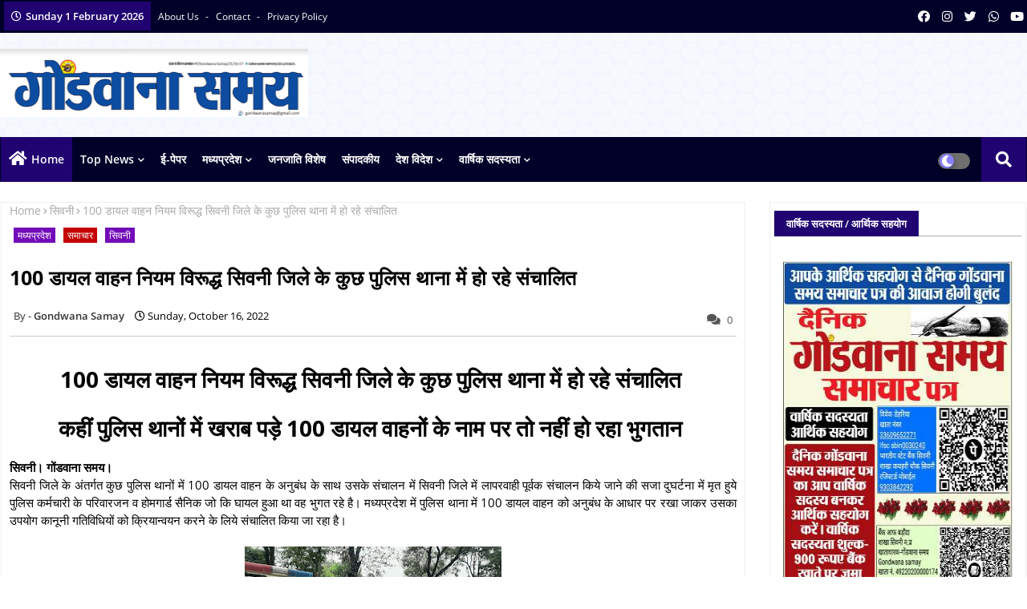

--- FILE ---
content_type: text/html; charset=UTF-8
request_url: https://www.gondwanasamay.com/2022/10/100.html
body_size: 65609
content:
<!DOCTYPE html>
<html class='ltr' dir='ltr' lang='en' xmlns='http://www.w3.org/1999/xhtml' xmlns:b='http://www.google.com/2005/gml/b' xmlns:data='http://www.google.com/2005/gml/data' xmlns:expr='http://www.google.com/2005/gml/expr'>
<head>
<!-- Google tag (gtag.js) -->
<script async='async' src='https://www.googletagmanager.com/gtag/js?id=G-E87W77M5GC'></script>
<script>
  window.dataLayer = window.dataLayer || [];
  function gtag(){dataLayer.push(arguments);}
  gtag('js', new Date());

  gtag('config', 'G-E87W77M5GC');
</script>
<!--- Piki Templates All Packed SEO /-->
<meta content='width=device-width, initial-scale=1, minimum-scale=1, maximum-scale=1' name='viewport'/>
<title>100 ड&#2366;यल व&#2366;हन न&#2367;यम व&#2367;र&#2370;द&#2381;ध स&#2367;वन&#2368; ज&#2367;ल&#2375; क&#2375; क&#2369;छ प&#2369;ल&#2367;स थ&#2366;न&#2366; म&#2375;&#2306; ह&#2379; रह&#2375; स&#2306;च&#2366;ल&#2367;त </title>
<meta content='text/html; charset=UTF-8' http-equiv='Content-Type'/>
<meta content='blogger' name='generator'/>
<link href='https://www.gondwanasamay.com/favicon.ico' rel='icon' type='image/x-icon'/>
<link href='https://www.gondwanasamay.com/2022/10/100.html' hreflang='x-default' rel='alternate'/>
<meta content='#355088' name='theme-color'/>
<meta content='#355088' name='msapplication-navbutton-color'/>
<link href='https://www.gondwanasamay.com/2022/10/100.html' rel='canonical'/>
<link rel="alternate" type="application/atom+xml" title="ग&#2379;&#2306;डव&#2366;न&#2366; समय  - Atom" href="https://www.gondwanasamay.com/feeds/posts/default" />
<link rel="alternate" type="application/rss+xml" title="ग&#2379;&#2306;डव&#2366;न&#2366; समय  - RSS" href="https://www.gondwanasamay.com/feeds/posts/default?alt=rss" />
<link rel="service.post" type="application/atom+xml" title="ग&#2379;&#2306;डव&#2366;न&#2366; समय  - Atom" href="https://www.blogger.com/feeds/3011673890415253752/posts/default" />

<link rel="alternate" type="application/atom+xml" title="ग&#2379;&#2306;डव&#2366;न&#2366; समय  - Atom" href="https://www.gondwanasamay.com/feeds/4804951476748969206/comments/default" />
<meta content='100 डायल वाहन नियम विरूद्ध सिवनी जिले के कुछ पुलिस थाना में हो रहे संचालित  कहीं पुलिस थानों में खराब पड़े 100 डायल वाहनों के नाम पर तो नहीं ...' name='description'/>
<!-- Metadata for Open Graph protocol available here http://ogp.me/. -->
<meta content='index, follow, max-snippet:-1, max-image-preview:large, max-video-preview:-1' name='robots'/>
<meta content='article' property='og:type'/>
<meta content='100 डायल वाहन नियम विरूद्ध सिवनी जिले के कुछ पुलिस थाना में हो रहे संचालित ' property='og:title'/>
<meta content='https://www.gondwanasamay.com/2022/10/100.html' property='og:url'/>
<meta content='100 डायल वाहन नियम विरूद्ध सिवनी जिले के कुछ पुलिस थाना में हो रहे संचालित  कहीं पुलिस थानों में खराब पड़े 100 डायल वाहनों के नाम पर तो नहीं ...' property='og:description'/>
<meta content='गोंडवाना समय ' property='og:site_name'/>
<meta content='https://blogger.googleusercontent.com/img/b/R29vZ2xl/AVvXsEh5Aeg8CuDJwZro43BEffUDhh8y3FZLM99oJ0F4ZrkAsNZX3ozJaUaHNpTmqqc1PBKt6l6-92Ip5v7cWq7vh47mEfu-R0hNPTuZyrrdAEyxNRe1KIENXjaBwptldNk4tenFEEovfwGlzFSierML6FMQlxzE5B9pAY7SH52M7epd2tbk2x3MOod7J54V/s320/bandol%20100%20dail%201.jpg' property='og:image'/>
<meta content='https://blogger.googleusercontent.com/img/b/R29vZ2xl/AVvXsEh5Aeg8CuDJwZro43BEffUDhh8y3FZLM99oJ0F4ZrkAsNZX3ozJaUaHNpTmqqc1PBKt6l6-92Ip5v7cWq7vh47mEfu-R0hNPTuZyrrdAEyxNRe1KIENXjaBwptldNk4tenFEEovfwGlzFSierML6FMQlxzE5B9pAY7SH52M7epd2tbk2x3MOod7J54V/s320/bandol%20100%20dail%201.jpg' name='twitter:image'/>
<meta content='100 डायल वाहन नियम विरूद्ध सिवनी जिले के कुछ पुलिस थाना में हो रहे संचालित ' property='og:title'/>
<meta content='100 डायल वाहन नियम विरूद्ध सिवनी जिले के कुछ पुलिस थाना में हो रहे संचालित ' name='keywords'/>
<link href='https://www.gondwanasamay.com/2022/10/100.html' hreflang='en' rel='alternate'/>
<meta content='summary_large_image' name='twitter:card'/>
<meta content='100 डायल वाहन नियम विरूद्ध सिवनी जिले के कुछ पुलिस थाना में हो रहे संचालित ' name='twitter:title'/>
<meta content='https://www.gondwanasamay.com/2022/10/100.html' name='twitter:domain'/>
<meta content='100 डायल वाहन नियम विरूद्ध सिवनी जिले के कुछ पुलिस थाना में हो रहे संचालित  कहीं पुलिस थानों में खराब पड़े 100 डायल वाहनों के नाम पर तो नहीं ...' name='twitter:description'/>
<meta content='100 डायल वाहन नियम विरूद्ध सिवनी जिले के कुछ पुलिस थाना में हो रहे संचालित  कहीं पुलिस थानों में खराब पड़े 100 डायल वाहनों के नाम पर तो नहीं ...' name='twitter:creator'/>
<meta content='en_US' property='og:locale'/>
<meta content='en_GB' property='og:locale:alternate'/>
<meta content='id_ID' property='og:locale:alternate'/>
<link href='//1.bp.blogspot.com' rel='dns-prefetch'/>
<link href='//28.2bp.blogspot.com' rel='dns-prefetch'/>
<link href='//3.bp.blogspot.com' rel='dns-prefetch'/>
<link href='//4.bp.blogspot.com' rel='dns-prefetch'/>
<link href='//2.bp.blogspot.com' rel='dns-prefetch'/>
<link href='//www.blogger.com' rel='dns-prefetch'/>
<link href='//maxcdn.bootstrapcdn.com' rel='dns-prefetch'/>
<link href='//fonts.googleapis.com' rel='dns-prefetch'/>
<link href='//use.fontawesome.com' rel='dns-prefetch'/>
<link href='//ajax.googleapis.com' rel='dns-prefetch'/>
<link href='//resources.blogblog.com' rel='dns-prefetch'/>
<link href='//feeds.feedburner.com' rel='dns-prefetch'/>
<link href='//cdnjs.cloudflare.com' rel='dns-prefetch'/>
<link href='//www.google-analytics.com' rel='dns-prefetch'/>
<link href='//themes.googleusercontent.com ' rel='dns-prefetch'/>
<link href='//pagead2.googlesyndication.com' rel='dns-prefetch'/>
<link href='//googleads.g.doubleclick.net' rel='dns-prefetch'/>
<link href='//www.gstatic.com' rel='preconnect'/>
<link href='//www.googletagservices.com' rel='dns-prefetch'/>
<link href='//static.xx.fbcdn.net' rel='dns-prefetch'/>
<link href='//tpc.googlesyndication.com' rel='dns-prefetch'/>
<link href='//apis.google.com' rel='dns-prefetch'/>
<link href='//www.facebook.com' rel='dns-prefetch'/>
<link href='//connect.facebook.net' rel='dns-prefetch'/>
<link href='//twitter.com' rel='dns-prefetch'/>
<link href='//www.youtube.com' rel='dns-prefetch'/>
<link href='//www.pinterest.com' rel='dns-prefetch'/>
<link href='//www.linkedin.com' rel='dns-prefetch'/>
<!-- Font Awesome Free 5.15.2 -->
<link href='//cdnjs.cloudflare.com/ajax/libs/font-awesome/5.15.2/css/fontawesome.min.css' rel='stylesheet'/>
<!-- Template Style CSS -->
<style id='page-skin-1' type='text/css'><!--
/*
-----------------------------------------------
Blogger Template Style
Name:        News Blogger - Blogger Free Template
Version:     1.0.0.V
Author:      Piki Template
Author Url:  https://pikitemplates.com/
Designed by: Piki Templates
Last Update:   25/April/2021
This Theme is Created by pikitemplates.com This work is licensed under a Creative Commons Attribution-NoDerivatives 4.0 International License http://creativecommons.org/licenses/by-nd/4.0/ No One Has Been Permission to Sell Or Distribute this template without Our Permission.
----------------------------------------------- */
/*-- Google Open Sans Font Family --*/
@font-face{font-family:'Open Sans';font-style:italic;font-weight:400;font-display:swap;src:local('Open Sans Italic'),local('OpenSans-Italic'),url(https://fonts.gstatic.com/s/opensans/v17/mem6YaGs126MiZpBA-UFUK0Udc1UAw.woff2) format('woff2');unicode-range:U+0460-052F,U+1C80-1C88,U+20B4,U+2DE0-2DFF,U+A640-A69F,U+FE2E-FE2F}
@font-face{font-family:'Open Sans';font-style:italic;font-weight:400;font-display:swap;src:local('Open Sans Italic'),local('OpenSans-Italic'),url(https://fonts.gstatic.com/s/opensans/v17/mem6YaGs126MiZpBA-UFUK0ddc1UAw.woff2) format('woff2');unicode-range:U+0400-045F,U+0490-0491,U+04B0-04B1,U+2116}
@font-face{font-family:'Open Sans';font-style:italic;font-weight:400;font-display:swap;src:local('Open Sans Italic'),local('OpenSans-Italic'),url(https://fonts.gstatic.com/s/opensans/v17/mem6YaGs126MiZpBA-UFUK0Vdc1UAw.woff2) format('woff2');unicode-range:U+1F00-1FFF}
@font-face{font-family:'Open Sans';font-style:italic;font-weight:400;font-display:swap;src:local('Open Sans Italic'),local('OpenSans-Italic'),url(https://fonts.gstatic.com/s/opensans/v17/mem6YaGs126MiZpBA-UFUK0adc1UAw.woff2) format('woff2');unicode-range:U+0370-03FF}
@font-face{font-family:'Open Sans';font-style:italic;font-weight:400;font-display:swap;src:local('Open Sans Italic'),local('OpenSans-Italic'),url(https://fonts.gstatic.com/s/opensans/v17/mem6YaGs126MiZpBA-UFUK0Wdc1UAw.woff2) format('woff2');unicode-range:U+0102-0103,U+0110-0111,U+0128-0129,U+0168-0169,U+01A0-01A1,U+01AF-01B0,U+1EA0-1EF9,U+20AB}
@font-face{font-family:'Open Sans';font-style:italic;font-weight:400;font-display:swap;src:local('Open Sans Italic'),local('OpenSans-Italic'),url(https://fonts.gstatic.com/s/opensans/v17/mem6YaGs126MiZpBA-UFUK0Xdc1UAw.woff2) format('woff2');unicode-range:U+0100-024F,U+0259,U+1E00-1EFF,U+2020,U+20A0-20AB,U+20AD-20CF,U+2113,U+2C60-2C7F,U+A720-A7FF}
@font-face{font-family:'Open Sans';font-style:italic;font-weight:400;font-display:swap;src:local('Open Sans Italic'),local('OpenSans-Italic'),url(https://fonts.gstatic.com/s/opensans/v17/mem6YaGs126MiZpBA-UFUK0Zdc0.woff2) format('woff2');unicode-range:U+0000-00FF,U+0131,U+0152-0153,U+02BB-02BC,U+02C6,U+02DA,U+02DC,U+2000-206F,U+2074,U+20AC,U+2122,U+2191,U+2193,U+2212,U+2215,U+FEFF,U+FFFD}
@font-face{font-family:'Open Sans';font-style:italic;font-weight:600;font-display:swap;src:local('Open Sans SemiBold Italic'),local('OpenSans-SemiBoldItalic'),url(https://fonts.gstatic.com/s/opensans/v17/memnYaGs126MiZpBA-UFUKXGUdhmIqOjjg.woff2) format('woff2');unicode-range:U+0460-052F,U+1C80-1C88,U+20B4,U+2DE0-2DFF,U+A640-A69F,U+FE2E-FE2F}
@font-face{font-family:'Open Sans';font-style:italic;font-weight:600;font-display:swap;src:local('Open Sans SemiBold Italic'),local('OpenSans-SemiBoldItalic'),url(https://fonts.gstatic.com/s/opensans/v17/memnYaGs126MiZpBA-UFUKXGUdhvIqOjjg.woff2) format('woff2');unicode-range:U+0400-045F,U+0490-0491,U+04B0-04B1,U+2116}
@font-face{font-family:'Open Sans';font-style:italic;font-weight:600;font-display:swap;src:local('Open Sans SemiBold Italic'),local('OpenSans-SemiBoldItalic'),url(https://fonts.gstatic.com/s/opensans/v17/memnYaGs126MiZpBA-UFUKXGUdhnIqOjjg.woff2) format('woff2');unicode-range:U+1F00-1FFF}
@font-face{font-family:'Open Sans';font-style:italic;font-weight:600;font-display:swap;src:local('Open Sans SemiBold Italic'),local('OpenSans-SemiBoldItalic'),url(https://fonts.gstatic.com/s/opensans/v17/memnYaGs126MiZpBA-UFUKXGUdhoIqOjjg.woff2) format('woff2');unicode-range:U+0370-03FF}
@font-face{font-family:'Open Sans';font-style:italic;font-weight:600;font-display:swap;src:local('Open Sans SemiBold Italic'),local('OpenSans-SemiBoldItalic'),url(https://fonts.gstatic.com/s/opensans/v17/memnYaGs126MiZpBA-UFUKXGUdhkIqOjjg.woff2) format('woff2');unicode-range:U+0102-0103,U+0110-0111,U+0128-0129,U+0168-0169,U+01A0-01A1,U+01AF-01B0,U+1EA0-1EF9,U+20AB}
@font-face{font-family:'Open Sans';font-style:italic;font-weight:600;font-display:swap;src:local('Open Sans SemiBold Italic'),local('OpenSans-SemiBoldItalic'),url(https://fonts.gstatic.com/s/opensans/v17/memnYaGs126MiZpBA-UFUKXGUdhlIqOjjg.woff2) format('woff2');unicode-range:U+0100-024F,U+0259,U+1E00-1EFF,U+2020,U+20A0-20AB,U+20AD-20CF,U+2113,U+2C60-2C7F,U+A720-A7FF}
@font-face{font-family:'Open Sans';font-style:italic;font-weight:600;font-display:swap;src:local('Open Sans SemiBold Italic'),local('OpenSans-SemiBoldItalic'),url(https://fonts.gstatic.com/s/opensans/v17/memnYaGs126MiZpBA-UFUKXGUdhrIqM.woff2) format('woff2');unicode-range:U+0000-00FF,U+0131,U+0152-0153,U+02BB-02BC,U+02C6,U+02DA,U+02DC,U+2000-206F,U+2074,U+20AC,U+2122,U+2191,U+2193,U+2212,U+2215,U+FEFF,U+FFFD}
@font-face{font-family:'Open Sans';font-style:normal;font-weight:400;font-display:swap;src:local('Open Sans Regular'),local('OpenSans-Regular'),url(https://fonts.gstatic.com/s/opensans/v17/mem8YaGs126MiZpBA-UFWJ0bbck.woff2) format('woff2');unicode-range:U+0460-052F,U+1C80-1C88,U+20B4,U+2DE0-2DFF,U+A640-A69F,U+FE2E-FE2F}
@font-face{font-family:'Open Sans';font-style:normal;font-weight:400;font-display:swap;src:local('Open Sans Regular'),local('OpenSans-Regular'),url(https://fonts.gstatic.com/s/opensans/v17/mem8YaGs126MiZpBA-UFUZ0bbck.woff2) format('woff2');unicode-range:U+0400-045F,U+0490-0491,U+04B0-04B1,U+2116}
@font-face{font-family:'Open Sans';font-style:normal;font-weight:400;font-display:swap;src:local('Open Sans Regular'),local('OpenSans-Regular'),url(https://fonts.gstatic.com/s/opensans/v17/mem8YaGs126MiZpBA-UFWZ0bbck.woff2) format('woff2');unicode-range:U+1F00-1FFF}
@font-face{font-family:'Open Sans';font-style:normal;font-weight:400;font-display:swap;src:local('Open Sans Regular'),local('OpenSans-Regular'),url(https://fonts.gstatic.com/s/opensans/v17/mem8YaGs126MiZpBA-UFVp0bbck.woff2) format('woff2');unicode-range:U+0370-03FF}
@font-face{font-family:'Open Sans';font-style:normal;font-weight:400;font-display:swap;src:local('Open Sans Regular'),local('OpenSans-Regular'),url(https://fonts.gstatic.com/s/opensans/v17/mem8YaGs126MiZpBA-UFWp0bbck.woff2) format('woff2');unicode-range:U+0102-0103,U+0110-0111,U+0128-0129,U+0168-0169,U+01A0-01A1,U+01AF-01B0,U+1EA0-1EF9,U+20AB}
@font-face{font-family:'Open Sans';font-style:normal;font-weight:400;font-display:swap;src:local('Open Sans Regular'),local('OpenSans-Regular'),url(https://fonts.gstatic.com/s/opensans/v17/mem8YaGs126MiZpBA-UFW50bbck.woff2) format('woff2');unicode-range:U+0100-024F,U+0259,U+1E00-1EFF,U+2020,U+20A0-20AB,U+20AD-20CF,U+2113,U+2C60-2C7F,U+A720-A7FF}
@font-face{font-family:'Open Sans';font-style:normal;font-weight:400;font-display:swap;src:local('Open Sans Regular'),local('OpenSans-Regular'),url(https://fonts.gstatic.com/s/opensans/v17/mem8YaGs126MiZpBA-UFVZ0b.woff2) format('woff2');unicode-range:U+0000-00FF,U+0131,U+0152-0153,U+02BB-02BC,U+02C6,U+02DA,U+02DC,U+2000-206F,U+2074,U+20AC,U+2122,U+2191,U+2193,U+2212,U+2215,U+FEFF,U+FFFD}
@font-face{font-family:'Open Sans';font-style:normal;font-weight:600;font-display:swap;src:local('Open Sans SemiBold'),local('OpenSans-SemiBold'),url(https://fonts.gstatic.com/s/opensans/v17/mem5YaGs126MiZpBA-UNirkOX-hpOqc.woff2) format('woff2');unicode-range:U+0460-052F,U+1C80-1C88,U+20B4,U+2DE0-2DFF,U+A640-A69F,U+FE2E-FE2F}
@font-face{font-family:'Open Sans';font-style:normal;font-weight:600;font-display:swap;src:local('Open Sans SemiBold'),local('OpenSans-SemiBold'),url(https://fonts.gstatic.com/s/opensans/v17/mem5YaGs126MiZpBA-UNirkOVuhpOqc.woff2) format('woff2');unicode-range:U+0400-045F,U+0490-0491,U+04B0-04B1,U+2116}
@font-face{font-family:'Open Sans';font-style:normal;font-weight:600;font-display:swap;src:local('Open Sans SemiBold'),local('OpenSans-SemiBold'),url(https://fonts.gstatic.com/s/opensans/v17/mem5YaGs126MiZpBA-UNirkOXuhpOqc.woff2) format('woff2');unicode-range:U+1F00-1FFF}
@font-face{font-family:'Open Sans';font-style:normal;font-weight:600;font-display:swap;src:local('Open Sans SemiBold'),local('OpenSans-SemiBold'),url(https://fonts.gstatic.com/s/opensans/v17/mem5YaGs126MiZpBA-UNirkOUehpOqc.woff2) format('woff2');unicode-range:U+0370-03FF}
@font-face{font-family:'Open Sans';font-style:normal;font-weight:600;font-display:swap;src:local('Open Sans SemiBold'),local('OpenSans-SemiBold'),url(https://fonts.gstatic.com/s/opensans/v17/mem5YaGs126MiZpBA-UNirkOXehpOqc.woff2) format('woff2');unicode-range:U+0102-0103,U+0110-0111,U+0128-0129,U+0168-0169,U+01A0-01A1,U+01AF-01B0,U+1EA0-1EF9,U+20AB}
@font-face{font-family:'Open Sans';font-style:normal;font-weight:600;font-display:swap;src:local('Open Sans SemiBold'),local('OpenSans-SemiBold'),url(https://fonts.gstatic.com/s/opensans/v17/mem5YaGs126MiZpBA-UNirkOXOhpOqc.woff2) format('woff2');unicode-range:U+0100-024F,U+0259,U+1E00-1EFF,U+2020,U+20A0-20AB,U+20AD-20CF,U+2113,U+2C60-2C7F,U+A720-A7FF}
@font-face{font-family:'Open Sans';font-style:normal;font-weight:600;font-display:swap;src:local('Open Sans SemiBold'),local('OpenSans-SemiBold'),url(https://fonts.gstatic.com/s/opensans/v17/mem5YaGs126MiZpBA-UNirkOUuhp.woff2) format('woff2');unicode-range:U+0000-00FF,U+0131,U+0152-0153,U+02BB-02BC,U+02C6,U+02DA,U+02DC,U+2000-206F,U+2074,U+20AC,U+2122,U+2191,U+2193,U+2212,U+2215,U+FEFF,U+FFFD}
@font-face{font-family:'Open Sans';font-style:normal;font-weight:700;font-display:swap;src:local('Open Sans Bold'),local('OpenSans-Bold'),url(https://fonts.gstatic.com/s/opensans/v17/mem5YaGs126MiZpBA-UN7rgOX-hpOqc.woff2) format('woff2');unicode-range:U+0460-052F,U+1C80-1C88,U+20B4,U+2DE0-2DFF,U+A640-A69F,U+FE2E-FE2F}
@font-face{font-family:'Open Sans';font-style:normal;font-weight:700;font-display:swap;src:local('Open Sans Bold'),local('OpenSans-Bold'),url(https://fonts.gstatic.com/s/opensans/v17/mem5YaGs126MiZpBA-UN7rgOVuhpOqc.woff2) format('woff2');unicode-range:U+0400-045F,U+0490-0491,U+04B0-04B1,U+2116}
@font-face{font-family:'Open Sans';font-style:normal;font-weight:700;font-display:swap;src:local('Open Sans Bold'),local('OpenSans-Bold'),url(https://fonts.gstatic.com/s/opensans/v17/mem5YaGs126MiZpBA-UN7rgOXuhpOqc.woff2) format('woff2');unicode-range:U+1F00-1FFF}
@font-face{font-family:'Open Sans';font-style:normal;font-weight:700;font-display:swap;src:local('Open Sans Bold'),local('OpenSans-Bold'),url(https://fonts.gstatic.com/s/opensans/v17/mem5YaGs126MiZpBA-UN7rgOUehpOqc.woff2) format('woff2');unicode-range:U+0370-03FF}
@font-face{font-family:'Open Sans';font-style:normal;font-weight:700;font-display:swap;src:local('Open Sans Bold'),local('OpenSans-Bold'),url(https://fonts.gstatic.com/s/opensans/v17/mem5YaGs126MiZpBA-UN7rgOXehpOqc.woff2) format('woff2');unicode-range:U+0102-0103,U+0110-0111,U+0128-0129,U+0168-0169,U+01A0-01A1,U+01AF-01B0,U+1EA0-1EF9,U+20AB}
@font-face{font-family:'Open Sans';font-style:normal;font-weight:700;font-display:swap;src:local('Open Sans Bold'),local('OpenSans-Bold'),url(https://fonts.gstatic.com/s/opensans/v17/mem5YaGs126MiZpBA-UN7rgOXOhpOqc.woff2) format('woff2');unicode-range:U+0100-024F,U+0259,U+1E00-1EFF,U+2020,U+20A0-20AB,U+20AD-20CF,U+2113,U+2C60-2C7F,U+A720-A7FF}
@font-face{font-family:'Open Sans';font-style:normal;font-weight:700;font-display:swap;src:local('Open Sans Bold'),local('OpenSans-Bold'),url(https://fonts.gstatic.com/s/opensans/v17/mem5YaGs126MiZpBA-UN7rgOUuhp.woff2) format('woff2');unicode-range:U+0000-00FF,U+0131,U+0152-0153,U+02BB-02BC,U+02C6,U+02DA,U+02DC,U+2000-206F,U+2074,U+20AC,U+2122,U+2191,U+2193,U+2212,U+2215,U+FEFF,U+FFFD}
/*-- Font Awesome Free 5.15.1 --*/
@font-face{font-family:"Font Awesome 5 Brands";font-display:swap;font-style:normal;font-weight:400;font-display:block;src:url(https://cdnjs.cloudflare.com/ajax/libs/font-awesome/5.15.1/webfonts/fa-brands-400.eot);src:url(https://cdnjs.cloudflare.com/ajax/libs/font-awesome/5.15.1/webfonts/fa-brands-400.eot?#iefix) format("embedded-opentype"),url(https://cdnjs.cloudflare.com/ajax/libs/font-awesome/5.15.1/webfonts/fa-brands-400.woff2) format("woff2"),url(https://cdnjs.cloudflare.com/ajax/libs/font-awesome/5.15.1/webfonts/fa-brands-400.woff) format("woff"),url(https://cdnjs.cloudflare.com/ajax/libs/font-awesome/5.15.1/webfonts/fa-brands-400.ttf) format("truetype"),url(https://cdnjs.cloudflare.com/ajax/libs/font-awesome/5.15.1/webfonts/fa-brands-400.svg#fontawesome) format("svg")}.fab{font-family:"Font Awesome 5 Brands";font-weight:400}
@font-face{font-family:"Font Awesome 5 Free";font-display:swap;font-style:normal;font-weight:400;font-display:block;src:url(https://cdnjs.cloudflare.com/ajax/libs/font-awesome/5.15.1/webfonts/fa-regular-400.eot);src:url(https://cdnjs.cloudflare.com/ajax/libs/font-awesome/5.15.1/webfonts/fa-regular-400.eot?#iefix) format("embedded-opentype"),url(https://cdnjs.cloudflare.com/ajax/libs/font-awesome/5.15.1/webfonts/fa-regular-400.woff2) format("woff2"),url(https://cdnjs.cloudflare.com/ajax/libs/font-awesome/5.15.1/webfonts/fa-regular-400.woff) format("woff"),url(https://cdnjs.cloudflare.com/ajax/libs/font-awesome/5.15.1/webfonts/fa-regular-400.ttf) format("truetype"),url(https://cdnjs.cloudflare.com/ajax/libs/font-awesome/5.15.1/webfonts/fa-regular-400.svg#fontawesome) format("svg")}.far{font-family:"Font Awesome 5 Free";font-weight:400}
@font-face{font-family:"Font Awesome 5 Free";font-display:swap;font-style:normal;font-weight:900;font-display:block;src:url(https://cdnjs.cloudflare.com/ajax/libs/font-awesome/5.15.1/webfonts/fa-solid-900.eot);src:url(https://cdnjs.cloudflare.com/ajax/libs/font-awesome/5.15.1/webfonts/fa-solid-900.eot?#iefix) format("embedded-opentype"),url(https://cdnjs.cloudflare.com/ajax/libs/font-awesome/5.15.1/webfonts/fa-solid-900.woff2) format("woff2"),url(https://cdnjs.cloudflare.com/ajax/libs/font-awesome/5.15.1/webfonts/fa-solid-900.woff) format("woff"),url(https://cdnjs.cloudflare.com/ajax/libs/font-awesome/5.15.1/webfonts/fa-solid-900.ttf) format("truetype"),url(https://cdnjs.cloudflare.com/ajax/libs/font-awesome/5.15.1/webfonts/fa-solid-900.svg#fontawesome) format("svg")}.fa,.far,.fas{font-family:"Font Awesome 5 Free"}.fa,.fas{font-weight:900}
/*-- Reset CSS Start Here --*/
a,abbr,acronym,address,applet,b,big,blockquote,body,caption,center,cite,code,dd,del,dfn,div,dl,dt,em,fieldset,font,form,h1,h2,h3,h4,h5,h6,html,i,iframe,img,ins,kbd,label,legend,li,object,p,pre,q,s,samp,small,span,strike,strong,sub,sup,table,tbody,td,tfoot,th,thead,tr,tt,u,ul,var{padding:0;border:0;outline:0;vertical-align:baseline;background:0;margin:0;text-decoration:none;}
form,textarea,input,button{font-family:var(--body-font);-webkit-appearance:none;-moz-appearance:none;appearance:none;border-radius:0;box-sizing:border-box}
.CSS_LIGHTBOX{z-index:999999!important}.CSS_LIGHTBOX_ATTRIBUTION_INDEX_CONTAINER .CSS_HCONT_CHILDREN_HOLDER > .CSS_LAYOUT_COMPONENT.CSS_HCONT_CHILD:first-child > .CSS_LAYOUT_COMPONENT{opacity:0}
input,textarea{outline:none}
/*! normalize.css v3.0.1 | MIT License | git.io/normalize */
dl,ul{list-style-position:inside;font-weight:400;list-style:none}
button{cursor: pointer;outline: none;}
ul li{list-style:none}
caption,th{text-align:center}
html,body{text-size-adjust:none;-webkit-text-size-adjust:none;-moz-text-size-adjust:none;-ms-text-size-adjust:none}
.separator a{clear:none!important;float:none!important;margin-left:0!important;margin-right:0!important}
#Navbar1,#navbar-iframe,.widget-item-control,a.quickedit,.home-link,.feed-links{display:none!important}
.center{display:table;margin:0 auto;position:relative}
.widget > h2,.widget > h3{display:none}
.widget iframe,.widget img{max-width:100%}
.container{width:100%;max-width:1300px;margin:0 auto;padding:0px;box-sizing:border-box}
.center{display:table;margin:0 auto;position:relative}
img{border:0;position:relative}
a,a:visited{text-decoration:none}
.clearfix{clear:both}
.section,.widget,.widget ul{margin:0;padding:0}
a{color:#112b3e}
a img{border:0}
abbr{text-decoration:none}
.widget>h2,.widget>h3{display:none}
*:before,*:after{-webkit-box-sizing:border-box;-moz-box-sizing:border-box;box-sizing:border-box;}
/*-- CSS Variables --*/
html{
--body-font:'Open Sans', Arial, sans-serif;
--title-font:'Open Sans', Arial, sans-serif;
--meta-font:'Open Sans', Arial, sans-serif;
--text-font:'Open Sans', Arial, sans-serif;
--light-solid-color:#c1bbbb;
--black-color:#000000;
--hero-color:#aaaaaa;
--snippet-color:#aba4a4;
--solid-border:#ddd;
--white-bg:#ffffff;
--white-color:#ffffff;
}
.no-items.section{display:none}
h1,h2,h3,h4,h5,h6{font-family:var(--title-font);font-weight:700}
body{position:relative;background:#fff;font-family:var(--body-font);font-size:14px;font-weight:400;color:#000000;word-wrap:break-word;margin:0;padding:0;font-style:normal;line-height:1.4em}
#outer-wrapper{position:relative;overflow:hidden;width:100%;max-width:100%;margin:0 auto}
.outer-container{width:1278px}
.outer-container1{width:1278px}
h1{font-size:26px;line-height:28px}
h3{font-size:22px;line-height:21px}
h4{font-size:20px;line-height:18px}
h5{font-size:16px;line-height:16px}
h6{font-size:13px;line-height:13px;margin-bottom:0;margin-top:0}
@media only screen and (min-width:1025px){h1{font-size:42px;line-height:46px}
h2{font-size:36px;line-height:40px}
h3{font-size:28px;line-height:35px}
h4{font-size:21px;line-height:26px}
}
.post-body h1{font-size:28px}
.post-body h2{font-size:24px}
.post-body h3{font-size:21px}
.post-body h4{font-size:18px}
.post-body h5{font-size:16px}
.post-body h6{font-size:13px}
.dark .post-body h1,.dark .post-body h2,.dark .post-body h3,.dark .post-body h4,.dark .post-body h5,.dark .post-body h6{color:#ccc}
.dark{background:#10101a;color:rgba(255,255,255,.7)}
.dark a{color:rgba(255,255,255,.7)!important}
.dark a:hover{color:rgba(255,255,255,.4)}
.dark .post-body p,.dark .post-body span{background:transparent!important;color:#fff!important}
.dark #topbar{background:#222}
#center-container{position:relative;float:left;width:100%;overflow:hidden;padding:20px 0 0;margin:0}
#center-container > .container{margin:0 auto}
#feed-view{position:relative;float:left;width:calc(100% - (320px + 30px));box-sizing:border-box;padding:0}
#sidebar-container{position:relative;float:right;width:320px;box-sizing:border-box;padding:0}
.post-filter-image{position:relative;display:block;transition:transform .3s ease}
.post-filter-link,.comments .avatar-image-container{background-color:rgba(155,155,155,0.07);color:transparent!important}
.background-layer:before{content:'';position:absolute;left:0;right:0;bottom:0;height:66%;background-image:linear-gradient(to bottom,transparent,rgba(0,0,0,0.7));-webkit-backface-visibility:hidden;backface-visibility:hidden;z-index:2;opacity:1;margin:0;transition:opacity .25s ease}
.snip-thumbnail{position:relative;width:100%;height:100%;display:block;object-fit:cover;z-index:1;opacity:0;transition:opacity .30s ease,transform .30s ease}
.snip-thumbnail.lazy-img{opacity:1}
.post-filter-link:hover .snip-thumbnail{transform:scale(1.05);}
/*-- Social Icons Start Here (Global FontAwesome Icon Codes) --*/
.social-footer a:before,.social a:before{display:inline-block;font-family:'Font Awesome 5 Brands';font-style:normal;font-weight:400}
.social-footer .blogger a:before,.social .blogger:before{content:"\f37d"}
.social-footer .behance a:before,.social .behance:before{content:"\f1b4"}
.social-footer .digg a:before,.social .digg:before{content:"\f1a6"}
.social-footer .instagram a:before,.social .instagram:before{content:"\f16d"}
.social-footer .pinterest a:before,.social .pinterest:before{content:"\f0d2"}
.social-footer .rss a:before,.social .rss:before{content:'\f09e';font-family:'Font Awesome 5 Free';font-weight:900}
.social-footer .facebook a:before,.social .facebook:before{content:"\f09a"}
.social-footer .facebook-f a:before,.social .facebook-f:before{content:"\f09a"}
.social-footer .twitter a:before,.social .twitter:before{content:"\f099"}
.social-footer .youtube a:before,.social .youtube:before{content:"\f167"}
.social-footer .stack-overflow a:before,.social .stack-overflow:before{content:"\f16c"}
.social-footer .github a:before,.social .github:before{content:"\f09b"}
.social-footer .linkedin a:before,.social .linkedin:before{content:"\f0e1"}
.social-footer .skype a:before,.social .skype:before{content:"\f17e"}
.social-footer .stumbleupon a:before,.social .stumbleupon:before{content:"\f1a4"}
.social-footer .tumblr a:before,.social .tumblr:before{content:"\f173"}
.social-footer .vk a:before,.social .vk:before{content:"\f189"}
.social-footer .reddit a:before,.social .reddit:before{content:"\f1a1"}
.social-footer .whatsapp a:before,.social .whatsapp:before{content:"\f232"}
.social-footer .telegram a:before,.social .telegram:before{content:"\f2c6"}
.social-footer .dribbble a:before,.social .dribbble:before{content:"\f17d"}
.social-footer .soundcloud a:before,.social .soundcloud:before{content:"\f1be"}
.social-footer .twitch a:before,.social .twitch:before{content:"\f1e8"}
.social-footer .delicious a:before,.social .delicious:before{content:"\f1a5"}
.social-footer .codepen a:before,.social .codepen:before{content:"\f1cb"}
.social-footer .snapchat a:before,.social .snapchat:before{content:"\f2ac"}
.social-footer .email a:before,.social .email:before{content:'\f0e0';font-family:'Font Awesome 5 Free'}
.social-footer .external-link a:before,.social .external-link:before{content:'\f35d';font-family:'Font Awesome 5 Free';font-weight:900}
.social-bg li .blogger,.social-bg-hover .blogger a:hover{background-color:#ff5722}
.social-bg li .facebook,.social-bg li .facebook-f,.social-bg-hover .facebook a:hover,.social-bg-hover .facebook-f a:hover{background-color:#3b5999}
.social-bg li .twitter,.social-bg-hover .twitter a:hover{background-color:#00acee}
.social-bg li .youtube,.social-bg-hover .youtube a:hover{background-color:#f50000}
.social-bg li .messenger,.social-bg-hover .messenger a:hover{background-color:#0084ff}
.social-bg li .snapchat,.social-bg-hover .snapchat a:hover{background-color:#ffe700}
.social-bg li .telegram,.social-bg-hover .telegram a:hover{background-color:#179cde}
.social-bg li .instagram,.social-bg-hover .instagram a:hover{background:linear-gradient(15deg,#ffb13d,#dd277b,#4d5ed4)}
.social-bg li .pinterest,.social-bg li .pinterest-p,.social-bg-hover .pinterest a:hover,.social-bg-hover .pinterest-p a:hover{background-color:#ca2127}
.social-bg li .dribbble,.social-bg-hover .dribbble a:hover{background-color:#ea4c89}
.social-bg li .linkedin,.social-bg-hover .linkedin a:hover{background-color:#0077b5}
.social-bg li .stumbleupon,.social-bg-hover .stumbleupon a:hover{background-color:#eb4823}
.social-bg li .vk,.social-bg-hover .vk a:hover{background-color:#4a76a8}
.social-bg li .stack-overflow,.social-bg-hover .stack-overflow a:hover{background-color:#f48024}
.social-bg li .github,.social-bg-hover .github a:hover{background-color:#24292e}
.social-bg li .soundcloud,.social-bg-hover .soundcloud a:hover{background:linear-gradient(#ff7400,#ff3400)}
.social-bg li .behance,.social-bg-hover .behance a:hover{background-color:#191919}
.social-bg li .digg,.social-bg-hover .digg a:hover{background-color:#1b1a19}
.social-bg li .delicious,.social-bg-hover .delicious a:hover{background-color:#0076e8}
.social-bg li .codepen,.social-bg-hover .codepen a:hover{background-color:#000}
.social-bg li .flipboard,.social-bg-hover .flipboard a:hover{background-color:#f52828}
.social-bg li .reddit,.social-bg-hover .reddit a:hover{background-color:#ff4500}
.social-bg li .tumblr,.social-bg-hover .tumblr a:hover{background-color:#365069}
.social-bg li .twitch,.social-bg-hover .twitch a:hover{background-color:#6441a5}
.social-bg li .rss,.social-bg-hover .rss a:hover{background-color:#ffc200}
.social-bg li .skype,.social-bg-hover .skype a:hover{background-color:#00aff0}
.social-bg li .whatsapp,.social-bg-hover .whatsapp a:hover{background-color:#3fbb50}
.social-bg li .discord,.social-bg-hover .discord a:hover{background-color:#7289da}
.social-bg li .share,.social-bg-hover .share a:hover{background-color:var(--hero-color)}
.social-bg li .email,.social-bg-hover .email a:hover{background-color:#888}
.social-bg li .external-link,.social-bg-hover .external-link a:hover{background-color:#3500e5}
.whatsapp-desktop{display:inline-block}
.whatsapp-mobile{display:none}
.top-bar{height:41px;background:#000029;}
span#Date{position:relative;font-size:13px;font-weight:600;padding:9px;margin:0 5px;color:#ffffff;background:#200370;}
span#Date:before{content:'\f017';font-family:'Font Awesome 5 Free';font-weight:400;color:#ffffff;margin:0 5px 0 0;}
#top-menu{float:left}
#top-menu .selectnav{display:none}
.menu-top li{display:inline-block;line-height:40px;padding:0}
.menu-top li a{color:#ffffff;text-transform:capitalize;font-size:12px;text-decoration:none}
.menu-top li a:after{content:"-";margin:0 5px;color:#ffffff}
.menu-top li:last-child a:after{content:" ";display:none}
.menu-top li a .fa{margin-right:5px}
.menu-top li a:hover{color:#eee}
.top-news-menu{position:relative;float:right;overflow:hidden;margin:9px 0 0}
.top-news-menu .widget-content{position:relative;float:left;background:#2228B6;margin:0;padding:3px 0;display:flex;flex-direction:row;flex-wrap:wrap;align-items:center;justify-content:center;}
.top-news-menu .widget-content h3{position:relative;display:block;float:left;font-size:15px;color:#ffffff;padding:0 0 0 6px;line-height:0}
.feature-buttons{position:relative;display:block;float:left;padding:0 6px;margin:3px 0}
.feature-buttons a{position:relative;display:block;color:#4802b7;background:#fff;padding:1px 4px;margin:2px 0;font-size:13px;font-weight:600;border-radius:3px}
#top-social{float:right}
.dark .title h3,.dark .follow-by-email-title,.dark .post-snip .post-author,.dark .author-description span,.dark .list-label li a:before{color:#fff}
.dark .related-posts .related-item,.dark .blog-pager .page-active,.dark .blog-pager a,.dark.blog-pager span{background:#222}
.dark .FollowByEmail .widget-content,.dark .piki-ads-res,.dark .related-post .widget-title,.dark .comments .comment .comment-actions a,.dark .piki-ads,.dark .main-title,.dark .darkmode-box .widget>.widget-title,.dark .related-post .widget-title.dark .cloud-label li a,.dark .blog-pager,.dark .comments .comments-content .comment-content,.dark .queryMessage{background:#1c1c26}
.dark .entry-title,.dark h3.title,.dark .queryMessage{color:#E4E4E4! important}
.dark .content article{background:transparent}
.dark .post-body ol>li:before{color:#eee}
.dark .slider-nav{background:#10101a}
.dark .headerHero-wrap,.dark .headerHero,.dark #xxqo-menuaflexMenu-pro ul>li>ul{background:#0a091b;}
.dark .top-bar{background:#0a091b;border:none}
.dark span#Date:before{color:rgba(255,255,255,.7)}
.dark #Label1 .label-size a,.dark #Label1 .label-size span{background:rgba(255,255,255,.1);border:0}
.mega-mode{position:absolute;padding:0 15px;right:45px;margin-right:10px;top:10px;height:37px;line-height:37px;text-align:center;border-radius:30px;display:inline-block;align-items:center;z-index:999}
.dark-button{display:none;}
.dark-button + .dark-toggle{outline:0;display:inline-block;width:40px;height:20px;vertical-align:middle;position:relative;cursor:pointer;margin-left:5px;-webkit-user-select:none;-moz-user-select:none;-ms-user-select:none;user-select:none;}
.dark-mode + .dark-toggle{border-radius:99em;transition:all .4s ease}
.dark-mode + .dark-toggle:after{content:'\f186';font-family:'Font Awesome 5 Free';font-weight:900;color:#fff;line-height:18px;border-radius:100px;background:#887fff;transition:left 0.3s cubic-bezier(0.175,0.885,0.32,1.275),padding 0.3s ease,margin 0.3s ease;position:absolute;width:18px;height:18px;top:1px;left:2px;box-shadow:0 3px 6px rgba(0,0,0,0.16),0 3px 6px rgba(0,0,0,0.23)}
.dark .dark-mode + .dark-toggle{background:#FFEDC6}
.dark-mode + .dark-toggle{background:#6f6f6f}
.dark .dark-mode + .dark-toggle:after{left:53%;background:#ff9f43}
.social-sec .social li{display:inline-block;list-style:none;line-height:40px}
.social-sec .social li a{display:block;height:40px;width:25px;line-height:40px;font-size:15px;text-align:center;color:#ffffff}
.social-sec .social{width:100%;text-align:right;line-height:40px}
.pages-mobile{bottom:0;text-align:center;width:100%;border-top:1px solid #737373;margin:5px 0}
.pages-mobile .nav1 li{display:inline-block;padding:0;margin:0}
.pages-mobile ul.nav1{text-align:center;display:inline-block}
.pages-mobile .nav1 li a{font-size:14px;font-weight:400;display:block;color:#dadada;padding:0 0 0 5px;margin:0 0 0 10px}
#xxqo-menuaflex-list>.mega-menu{position:unset!important}
.menu li:hover .mega-container{opacity:1;visibility:visible}
.drop-down>a:after{content:'\f078';float:right;font-family:'Font Awesome 5 Free';font-size:9px;font-weight:900;margin:-1px 0 0 5px}
.mega-container{top:59px;transition:all .3s ease;-webkit-transition:all .3s ease;-moz-transition:all .3s ease;-o-transition:all .3s ease;opacity:0;visibility:hidden;width:100%;left:0;box-sizing:border-box;right:0;z-index:3333;color:var(--white-bg);height:auto;padding:20px;text-align:center;min-height:100px;position:absolute;background-color:#000000;box-shadow:0 10px 10px rgba(0,0,0,0.28)}
.menu li:hover .mega-container{margin-top:1px;opacity:1;visibility:visible}
.mega-post{width:24%;box-sizing:border-box;float:left;overflow:hidden;position:relative}
.mega-post:last-child{margin-right:0}
.mega-post .post-filter-link{height:100%}
.mega-posts{display:flex;justify-content:space-between;flex-wrap:wrap}
.mega-posts .mega-menu-thumb{height:191px;display:block;overflow:hidden;}
.mega-posts .entry-title{font-size:14px;font-weight:700;line-height:1.5em}
/*----- Table of Content (TOC). -----*/
.xxqo-tociki-pro{display:flex;width:100%;clear:both;margin:0}
.xxqo-tociki-inner{position:relative;max-width:100%;font-size:14px;color:#000;background-color:rgba(165 165 165 / 10%);overflow:hidden;line-height:23px;border:1px solid #a0a0a0;border-radius:5px}
a.xxqo-tociki-title{position:relative;display:flex;align-items:center;justify-content:space-between;height:38px;font-size:16px;font-weight:600;color:#000;padding:0 15px;margin:0}
.xxqo-tociki-title-text{display:flex}
.xxqo-tociki-title-text:before{content:'\f0cb';font-family:'Font Awesome 5 Free';font-size:14px;font-weight:900;margin:0 5px 0 0}
.xxqo-tociki-title:after{content:'\f078';font-family:'Font Awesome 5 Free';font-size:12px;font-weight:900;margin:0 0 0 25px}
.xxqo-tociki-title.opened:after{content:'\f077'}
a.xxqo-tociki-title:hover{text-decoration:none}
#xxqo-tociki{display:none;padding:0 15px 10px;margin:0}
#xxqo-tociki ol{padding:0 0 0 15px}
#xxqo-tociki li{font-size:14px;margin:10px 0}
#xxqo-tociki li a{color:transparent}
#xxqo-tociki li a:hover{color:#200370;text-decoration:underline}
/*----- Table of Content (TOC). -----*/
.xxqo-tociki-pro{display:flex;width:100%;clear:both;margin:0}
.xxqo-tociki-inner{position:relative;max-width:100%;font-size:14px;color:#000;background-color:rgba(165 165 165 / 10%);overflow:hidden;line-height:23px;border:1px solid #a0a0a0;border-radius:5px}
a.xxqo-tociki-title{position:relative;display:flex;align-items:center;justify-content:space-between;height:38px;font-size:16px;font-weight:600;color:#000;padding:0 15px;margin:0}
.xxqo-tociki-title-text{display:flex}
.xxqo-tociki-title-text:before{content:'\f0cb';font-family:'Font Awesome 5 Free';font-size:14px;font-weight:900;margin:0 5px 0 0}
.xxqo-tociki-title:after{content:'\f078';font-family:'Font Awesome 5 Free';font-size:12px;font-weight:900;margin:0 0 0 25px}
.xxqo-tociki-title.opened:after{content:'\f077'}
a.xxqo-tociki-title:hover{text-decoration:none}
#xxqo-tociki{display:none;padding:0 15px 10px;margin:0}
#xxqo-tociki ol{padding:0 0 0 15px}
#xxqo-tociki li{font-size:14px;margin:10px 0}
#xxqo-tociki li a{color:transparent}
#xxqo-tociki li a:hover{color:#200370;text-decoration:underline}
/*----- Cap the total number of ads (widgets and inline ads). -----*/
#top-ad-placeholder .widget > .widget-title,#bottom-ad-placeholder .widget > .widget-title{display:none}
#top-ad-placeholder,#bottom-ad-placeholder{margin:15px 0;padding:0;width:100%;overflow:hidden;}
.main-ads-pikihome{position:relative;float:left;width:100%;margin:15px 0 0}
.main-ads-pikihome .widget{position:relative;float:left;width:100%;line-height:0;margin:0 0 5px}
.main-ads-pikihome .widget > .widget-title,#post-placeholder .widget > .widget-title{display:none}
#post-placeholder{position:relative;box-sizing:border-box;width:100%;height:auto;padding:0 5px;margin:10px 0}
#post-placeholder .widget{position:relative;width:100%;line-height:0;height:auto}
/*----- Standard footer section under Parent of Center Container element. -----*/
#footer-container{display:block;width:100%;color:#ffffff;margin:auto;padding:0;border-top:1px solid rgba(255,255,255,0.08);overflow:hidden}
#footer-container .footer-copyright{position:relative;float:left;font-size:13px;line-height:40px;margin:0}
.copyright-text{margin:0}
#footer-container .footer-copyright a{color:#ffffff}
#footer-container .footer-copyright a:hover{color:#ffffff}
#footer-NBogger-menu{float:right;position:relative;display:block;margin:5px 0 0}
#footer-NBogger-menu .widget > .widget-title,#footer-copyright .widget > .widget-title{display:none}
.footer-NBogger-menu ul li{position:relative;float:left;margin:0}
.footer-NBogger-menu ul li a{float:left;font-size:14px;color:#ffffff;height:30px;line-height:40px;padding:0 5px;margin:0 0 20px}
#footer-NBogger-menu ul li a:hover{color:#df1023}
/*-- Top Social Menu CSS (IE/ IE9 etc.) --*/
.socialFilter .external-link a{background-color:#200370}
.sharing-button .facebook a,.sharing-button .facebook-f a{background-color:#3b5999}
.sharing-button .twitter a,.sharing-button .twitter-square a{background-color:#00acee}
.sharing-button .reddit a{background-color:#ff4500}
.sharing-button .pinterest a,.sharing-button .pinterest-p a{background-color:#ca2127}
.sharing-button .linkedin a{background-color:#0077b5}
.sharing-button .whatsapp a{background-color:#3fbb50}
.sharing-button .email a{background-color:#888}
.xxqo-menuaflexMobile-pro .fa{color:#FFF! important}
/*-- Top Social Menu Code (jQuery Latest Menu) --*/
.headerHero1{position:relative;float:left;width:100%;box-sizing:border-box;padding:5px 0 10px;background:#0b0b51;}
.headerHero1:before{content:'';width:100%;height:100%;position:absolute;top:0;left:0;display:block;z-index:0;background-image:url(https://blogger.googleusercontent.com/img/b/R29vZ2xl/AVvXsEg7zHBgi9VThc7vBDnZftxf8ILU09zi_PtZJCL4fXWWYTfYq5ukfkWxzHKT6a4_jM6I0w2HfUrU-ruEaphNGY13YYiFxSF0AXPmjxFmhjTW-WFdD_GG_QlOWpesMO8dMFMOK_3e0y_Sncz3nDC0H2Z2SE-FnjLsnui91Mecy09rVDHP87x3Z4Fxzo9j9A/s400/Piki%20Templates%20Icon%20Pack.png);background-position:center top;}
.feature-buttons a:hover{background:transparent;color:#ffffff}
.xxqo-menuaflexad .widget .widget-content{width:728px;max-width:100%;max-height:90px;margin:auto}
.clear-ads{position:relative;max-width:70%;float:right;}
div#xxqo-menuaflexAD{position:relative;overflow:hidden}
#xxqo-menuaflex-sticky{position:relative;float:left;width:100%;height:auto;margin:0}
.headerHero-wrap,.headerHero{position:relative;float:left;width:100%;height:56px;background:#000029;box-sizing:border-box;padding:0;margin:0 0 5px}
#xxqo-menuaflex-sticky .container{position:relative;margin:0 auto}
.xxqo-menuaflexLogo-wrap{position:relative;float:left;max-width:30%}
.xxqo-menuaflexLogo{position:relative;float:left;width:100%;height:85px;padding:15px 0;margin:0}
.xxqo-menuaflexLogo .xxqo-menuaflexLogo-img{float:left;height:85px;overflow:hidden}
.xxqo-menuaflexLogo img{max-width:100%;height:85px;margin:0}
.xxqo-menuaflexLogo h1{display:block;font-size:25px;color:#000000;line-height:45px;padding:0;margin:0}
.xxqo-menuaflexLogo h1 a{color:#000000}
.xxqo-menuaflexLogo #title-header{position:absolute;display:none;}
.main-menu-wrap{position:static;height:56px;margin:0}
#xxqo-menuaflexMenu-pro .widget,#xxqo-menuaflexMenu-pro .widget>.widget-title{display:none}
#xxqo-menuaflexMenu-pro .show-menu{display:block}
#xxqo-menuaflex-list>li:nth-child(1){background:#200370}
#xxqo-menuaflexMenu-pro{position:static;width:100%;height:56px;z-index:10}
#xxqo-menuaflexMenu-pro ul>li{position:relative;float:left;display:inline-block;padding:0;margin:0}
#xxqo-menuaflex-list>li>a{position:relative;display:block;height:56px;font-size:14px;color:#ffffff;font-weight:600;text-transform:capitalize;line-height:56px;padding:0 10px;margin:0}
#xxqo-menuaflex-list>li>a:hover{background:#200370}
#xxqo-menuaflexMenu-pro ul>li>ul{position:absolute;float:left;left:0;top:59px;width:180px;background:#000029;z-index:99999;visibility:hidden;opacity:0;-webkit-transform:translateY(-10px);transform:translateY(-10px);padding:0;box-shadow:0 2px 5px 0 rgba(0,0,0,0.15),0 2px 10px 0 rgba(0,0,0,0.17)}
#xxqo-menuaflexMenu-pro ul>li>ul>li>ul{position:absolute;top:0;left:100%;-webkit-transform:translateX(-10px);transform:translateX(-10px);margin:0}
#xxqo-menuaflexMenu-pro ul>li>ul>li{display:block;float:none;position:relative}
#xxqo-menuaflexMenu-pro ul>li>ul>li a{position:relative;display:block;height:36px;font-size:13px;color:#ffffff;line-height:36px;font-weight:400;box-sizing:border-box;padding:0 15px;margin:0;border-bottom:1px solid rgba(155,155,155,0.07)}
#xxqo-menuaflexMenu-pro ul>li>ul>li:last-child a{border:0}
#xxqo-menuaflexMenu-pro ul>li>ul>li:hover>a{color:#ccc}
#xxqo-menuaflexMenu-pro ul>li:nth-child(1) a:before{content:'\f015';float:left;font-family:'Font Awesome 5 Free';font-size:20px;font-weight:900;margin:-1px 5px 0 0}
#xxqo-menuaflexMenu-pro ul>li>ul>li:nth-child(1) a:before{content:none}
#xxqo-menuaflexMenu-pro ul>li.sub-tab>a:after{content:'\f078';float:right;font-family:'Font Awesome 5 Free';font-size:9px;font-weight:900;margin:1px 0 0 5px}
#xxqo-menuaflexMenu-pro ul>li>ul>li.sub-tab>a:after{content:'\f054';float:right;margin:0}
#xxqo-menuaflexMenu-pro ul>li:hover>ul,#xxqo-menuaflexMenu-pro ul>li>ul>li:hover>ul{visibility:visible;opacity:1;-webkit-backface-visibility:hidden;backface-visibility:hidden;-webkit-transform:translate(0);transform:translate(0)}
#xxqo-menuaflexMenu-pro ul ul{transition:all .35s ease}
.loading-icon{width:100%;height:100%;line-height:300px;display:block;text-align:center}
.xx0xx-bxx0xi-tnews .loading-icon{line-height:38px;}
.xx0xx-bxx0xi-tnews .widget .breaking-content .widget-content span.error-status{padding:0;line-height:30px;}
.xx0xx-bxx0xi-tnews .loading-icon:after{width:20px;height:20px;}
.loading-icon:after{content:"";width:40px;height:40px;border-radius:50%;border:2px solid transparent;border-right:2px solid #c1c1c1;display:inline-block;animation:runload 0.6s infinite}
@-webkit-keyframes runload{0%{-webkit-transform:rotate(0deg);transform:rotate(0deg)}
to{-webkit-transform:rotate(1turn);transform:rotate(1turn)}
}
@keyframes runload{0%{-webkit-transform:rotate(0deg);transform:rotate(0deg)}
to{-webkit-transform:rotate(1turn);transform:rotate(1turn)}
}
.loading-frame{-webkit-animation-duration:.5s;animation-duration:.5s;-webkit-animation-fill-mode:both;animation-fill-mode:both}
@keyframes fadeIn{from{opacity:0}
to{opacity:1}
}
.run-time{animation-name:fadeIn}
@keyframes fadeInUp{from{opacity:0;transform:translate3d(0,5px,0)}
to{opacity:1;transform:translate3d(0,0,0)}
}
.load-time{animation-name:fadeInUp}
.overlay{visibility:hidden;opacity:0;position:fixed;top:0;left:0;right:0;bottom:0;z-index:1000;margin:0;transition:all .25s ease}
.show-xxqo-menuaflex-pro-container{display:none;position:absolute;font-size:18px;font-weight:700;text-align:center;top:0;left:0;height:56px;line-height:56px;color:#ffffff;background:#2228B6;cursor:pointer;z-index:30;padding:0 20px;margin:auto}
.show-xxqo-menuaflex-pro-container:before{content:"\f0c9";font-family:'Font Awesome 5 Free';font-size:20px;font-weight:900}
#xxqo-menuaflex-pro-container{display:none;position:fixed;width:100%;height:100%;top:0;left:0;bottom:0;background:#2228B6;background:-moz-linear-gradient(90deg,#2228B6 0,#318ace 100%);background:-webkit-linear-gradient(90deg,#2228B6 0,#318ace 100%);background:linear-gradient(90deg,#2228B6 0,#318ace 100%);overflow:auto;z-index:1010;left:0;-webkit-transform:translateX(-100%);transform:translateX(-100%);visibility:hidden;box-shadow:3px 0 7px rgba(0,0,0,0.1);transition:all .5s cubic-bezier(.79,.14,.15,.86)}
.xxqo-menuaflex-open #xxqo-menuaflex-pro-container{-webkit-transform:translateX(0);transform:translateX(0);visibility:visible;opacity:.99;transition:all .5s cubic-bezier(.79,.14,.15,.86)}
.xxqo-menuxx0xx-Uppersection{float:left;width:100%;margin:30px 0;opacity:0;transition:all ease-in-out .3s;box-sizing:border-box;box-shadow:0 0 20px rgba(0,0,0,0.15)}
#xxqo-menuaflex-pro-container{transition:all .6s ease-in-out}
.hide-xxqo-menuaflexMobile-pro:hover{transform:rotate(90deg)}
.hide-xxqo-menuaflexMobile-pro{position:absolute;top:0;right:0;display:block;color:#ffffff;font-size:26px;line-height:80px;text-align:center;cursor:pointer;z-index:20;padding:0 20px;transition:transform ease-out .2s;transform:rotate(0deg)}
.hide-xxqo-menuaflexMobile-pro:before{content:"\f00d";font-family:'Font Awesome 5 Free';font-weight:900}
.xxqo-menuaflex-open .xxqo-menuxx0xx-Uppersection,.xxqo-menuaflex-open .xxqo-menuaflex-pro-container-flex{opacity:1}
.xxqo-menuaflex-pro-container-flex{display:flex;flex-direction:column;opacity:0;justify-content:space-between;float:left;width:100%;height:calc(100% - 70px);transition:all ease-in-out .3s}
.xxqo-menuaflexMobile-pro{position:relative;float:left;width:100%;box-sizing:border-box;padding:25px}
.xxqo-menuaflexMobile-pro>ul{margin:0}
#xxqo-menuaflexMenu-pro .fa{padding:0 5px}
.xxqo-menuaflexMobile-pro .fa{margin:5px;padding:auto}
.xxqo-menuaflexMobile-pro .m-sub{display:none;padding:0}
.xxqo-menuaflexMobile-pro ul li{position:relative;display:block;overflow:hidden;float:left;width:100%;font-size:14px;font-weight:600;line-height:50px;margin:0;padding:0}
.xxqo-menuaflexMobile-pro>ul li ul{overflow:hidden}
.xxqo-menuaflexMobile-pro ul li a{color:#ffffff;padding:0 5px;display:block}
.xxqo-menuaflexMobile-pro>ul>li>a{text-transform:capitalize;border-bottom:1px solid rgba(255,255,255,0.2)}
.xxqo-menuaflexMobile-pro>ul>li.sub-tab>a:after,.xxqo-menuaflexMobile-pro>ul>li>ul>li.sub-tab>a:after{font-family:'Font Awesome 5 Free';font-weight:900;content:"\f078";font-size:12px;position:absolute;top:0;right:0;margin-right:10px;height:100%;flex-direction:row;align-items:center;justify-content:center}
.xxqo-menuaflexMobile-pro ul li.sub-tab.show>a:after{content:'\f077'}
.xxqo-menuaflexMobile-pro ul li a:hover,.xxqo-menuaflexMobile-pro ul li.sub-tab.show>a,.xxqo-menuaflexMobile-pro ul li.sub-tab.show>.submenu-toggle{color:fff}
.xxqo-menuaflexMobile-pro>ul>li>ul>li a:before{content:"\2022";font-family:'Font Awesome 5 Free';font-style:normal;font-weight:700;color:#fff;font-size:15px;padding-right:5px}
.xxqo-menuaflexMobile-pro>ul>li>ul>li a{font-size:13px;font-weight:600;color:#ffffff;background:rgba(255,255,255,0.12);padding:0 0 0 35px;border-bottom:1px solid rgba(255,255,255,0.2)}
.xxqo-menuaflexMobile-pro>ul>li>ul>li>ul>li>a{padding:0 0 0 30px}
.xxqo-menuaflexMobile-pro ul>li>.submenu-toggle:hover{color:#000000}
.social-mobile{position:relative;float:left;margin:0 0 0 25px}
.social-mobile ul{display:block;text-align:center;margin:0}
.social-mobile ul li{display:inline-block;margin:0 5px}
.social-mobile ul li a{display:block;font-size:20px;color:#000029;padding:0 5px}
.social-mobile ul li a:hover{opacity:1}
.fixed-nos{position:fixed;top:-56px;left:0;width:100%;z-index:990;transition:top .17s ease}
.headerHero.show{top:0;box-shadow:0 0 20px rgba(0,0,0,.15)}
.xxqo-menuaflex-open .fixed-nos{top:0}
.xxqo-menuaflex-open,.active-search{overflow:hidden;left:0;right:0}
.search-container-overlay.search-container-overlay-show .search-container-close{display:block}
.search-container input::-webkit-input-placeholder{color:rgba(255,255,255,0.63)}
.search-button{position:absolute;display:block;top:0;right:0;width:56px;height:56px;background-color:#200370;color:#ffffff;font-size:20px;text-align:center;line-height:56px;cursor:pointer;z-index:20;padding:0;margin:0;transition:margin .25s ease}
.search-button:before{content:"\f002";font-family:'Font Awesome 5 Free';font-weight:900}
.search-container-overlay.search-container-overlay-show{visibility:visible;display:block;z-index:9999;transform:scale(1)}
.search-container-overlay{background:#2228B6;background:-moz-linear-gradient(90deg,#2228B6 0,#318ace 100%);background:-webkit-linear-gradient(90deg,#2228B6 0,#318ace 100%);background:linear-gradient(90deg,#2228B6 0,#318ace 100%);opacity:.99;width:100%;height:100%;position:fixed;top:0;left:0;display:block;visibility:hidden;z-index:999999;transform:scale(0);text-align:center;transition:all .5s cubic-bezier(.79,.14,.15,.86)}
.search-container-close{position:absolute;right:20px;top:35px;padding:20px;font-size:30px;transition:transform ease-out .2s;transform:rotate(0deg);color:#ffffff}
.search-container-close:after{content:"\f00d";font-family:'Font Awesome 5 Free';font-weight:900}
.search-container-close:hover{transform:rotate(90deg)}
input.search-input{background-color:transparent;border:0;text-align:start;font-size:35px;padding:20px;color:#fff;-webkit-transition:all .3s ease-out;-moz-transition:all .3s ease-out;-ms-transition:all .3s ease-out;-o-transition:all .3s ease-out;transition:all .3s ease-out}
.search-container-wrapper .fa-search{font-size:25px;position:absolute;right:20px;top:20px;color:rgba(255,255,255,0.65);transition:all .2s ease-out}
.search-container-wrapper form{position:relative}
form.search-container{max-width:100%;border:1px solid rgba(255,255,255,0.49)}
input.search-input[type=text]{width:83%;height:60px;display:block}
.search-msg{text-align:center;font-size:18px;color:rgba(255,255,255,0.96);padding:5px 0;margin:10px 0;border-bottom:1px dashed rgba(255 255 255 / 36%)}
.search-container-wrapper{display:inline-block;margin:0 10px;vertical-align:middle;text-align:center;font-size:18px;transform:scale(0.9);opacity:0;visibility:hidden;transition:all ease-in-out .3s}
.search-container-overlay-show .search-container-wrapper{opacity:1;visibility:visible;transform:scale(1)}
.search-container-wrapper input[type="submit"]{position:absolute;width:70px;height:60px;background-color:transparent;border:0;right:-20px;top:-20px;border-left:1px solid rgba(255,255,255,0.49);cursor:pointer;-webkit-appearance:button;outline:0}
.search-container-overlay:before{content:'';display:inline-block;height:100%;vertical-align:middle}
.search-input{position:relative;padding:20px;padding-bottom:10px}
.search-input input{border-radius:10px;padding:5px 10px;width:98%;border:2px solid #eee}
#hidden-widget-container,.hide,.hidden-widgets{display:none;visibility:hidden}
/*-- Post Snip Starts here --*/
.post-snip{overflow:hidden;--meta-fontcolor:var(--light-solid-color);clear:both;font-size:11px;font-weight:500;padding:5px 1px}
.post-snip .post-author,.post-snip .post-date{float:none;display:inline-block;margin:0 10px 0 0}
.post-snip .post-author{font-weight:600;}
.post-snip .post-date:before{font-family:'Font Awesome 5 Free';font-weight:400;margin:0 3px 0 0}
.post-snip .post-author{color:#333;}
.featured-post-pro .post-snip .post-author,.featured-post-pro .post-snip .post-date,.type-slider .post-snip .post-author,.type-slider .post-snip .post-date,.NewsFlex-post.item0 .post-snip .post-author,.NewsFlex-post.item0 .post-snip .post-date,.MegaNews .item0 .post-snip .post-author,.MegaNews .item0 .post-snip .post-date,.NewsStyl-post.item0 .post-snip .post-author,.NewsStyl-post.item0 .post-snip .post-date,.mega-posts .post-snip .post-author,.mega-posts .post-snip .post-date{color:#c1c1c1;}
.post-snip .post-author:before{content:'By -';margin:0 3px 0 0;font-weight:normal;}
.post-snip .post-date:before{content:'\f017'}
.post-snip a{color:#333;transition:color .40s}
.item-post .post-snip .author-image{overflow:hidden;position:relative;display:inline-block;width:25px;vertical-align:middle;height:25px;background-color:var(--light-author-color);padding:1px;margin:0 3px 0 0;border:1px solid rgba(0 0 0 / 0.25);border-radius:100%;box-shadow:0px 0px 4px 3px rgba(0 0 0 / 0.06);}
.piki-ads{display:block;background-color:rgba(207 226 241);text-align:center;line-height:85px;font-size:13px;font-style:italic;font-weight:700;color:#fff;}
.piki-ads-res{display:block;background-color:rgba(207 226 241);text-align:center;line-height:205px;font-size:13px;font-style:italic;font-weight:700;color:#fff;}
.main-title{display:flex;justify-content:space-between;align-items:center;}
a.view-all{color:#000;padding:1px 10px;font-size:12px}
a.view-all:hover{color:transparent}
.main-title{position:relative;float:none;width:100%;height:32px;box-sizing:border-box;margin:0 0 20px;border-bottom:1px solid rgba(111 111 111 / 0.57);}
.main-title h3{position:relative;float:left;font-family:var(--title-font);height:32px;background-color:#2228B6;font-size:13px;color:#ffffff;text-transform:uppercase;font-weight:600;line-height:32px;padding:0 15px;margin:0;}
.main-title a{position:absolute;vertical-align:middle;right:7px;}
.NewsPro-box .widget{position:relative;display:none;overflow:hidden;width:100%;box-sizing:border-box;padding:15px;margin:10px 0 10px;border:1px solid rgba(214 214 214 / 0.39);}
.NewsPro-post{display:flex;justify-content:space-between;flex-wrap:wrap}
.NewsPro{width:32%;background:#fff;border-radius:0;margin-bottom:20px;position:relative}
.NewsPro-main:after{content:"";position:absolute;left:0;right:0;bottom:0;height:66%;background-image:linear-gradient(to bottom,transparent,rgba(0,0,0,0.9));-webkit-backface-visibility:hidden;backface-visibility:hidden;z-index:2;opacity:1;margin:0;transition:opacity .25s ease}
.NewsPro-box .entry-title,.featured-post-pro .entry-title,.footer-post .entry-title,.xx0xx-wraprelated .entry-title{display:block;float:left;text-decoration:none;font-weight:600;line-height:1.4em;font-size:14px;padding:4px 0 0;margin:auto}
.entry-title a{display:block;color:#000000}
.entry-title a:hover{color:#200370}
.NewsPro-main-wrapper .item0 .entry-title{font-size:19px}
.featured-post-pro .featured-meta .entry-title a,.type-slider .entry-title a,.MegaNews .item0 .entry-title a,.NewsFlex-post.item0 .entry-title a,.NewsStyl-post.item0 .entry-title a,.mega-posts .entry-title a{display:block;color:#ffffff}
.footer-post .entry-title a{display:block;font-size:13px;color:#f0f0f0}
.footer-post .entry-title a:hover,a.simple-viewmore:hover,.mega-posts .entry-title a:hover,.post-filter .entry-title a:hover{color:#200370}
.post-filter .entry-title a{font-size:17px;font-weight:600;line-height:1.4em}
.NewsPro-post .item0 .label-news,.NewsPro-post .item0 .post-author{display:block}
.NewsPro-post .label-news{display:none}
.NewsPro-post .item0 .post-author{display:inline-block;padding:0 7px 0 0;text-transform:capitalize;color:var(--light-solid-color);font-size:11px;font-weight:normal}
.NewsPro-main .post-author{display:none}
.NewsPro-main .post-date{padding:0 7px 0 0;text-transform:capitalize;color:var(--light-solid-color);font-size:11px;font-weight:normal}
.NewsPro-main .NewsPro-main-sum{display:none;color:var(--snippet-color)}
.NewsPro-post .item0{width:100%}
.dark .xx0xx-bxx0xi-tnews{background: #1c1c26;}
.TableNews-hero{width:100%;display:flex;justify-content:space-between;flex-wrap:wrap}
.TableNews{width:48%;position:relative;margin:0 0 30px}
.TableNews .TableNews-thumb{width:100%;display:block;overflow:hidden}
.TableNews .TableNews-thumb .post-filter-link{position:relative;float:left;width:100%;height:250px;overflow:hidden;box-sizing:border-box;padding:0;vertical-align:middle}
.NewsPyt-featured{position:relative;margin:0 0 30px;clear:both}
.piki-main-hero{display:flex;justify-content:space-between;flex-wrap:wrap}
.related-post{position:relative;margin:0 0 25px;clear:both;display:block;padding:15px;border:1px solid rgba(214 214 214 / 0.39);}
.related-post .NewsPyt{width:31%;position:relative;margin:0}
.NewsPyt-box{overflow:hidden}
.NewsPyt-featured{position:relative;margin:0 0 30px;clear:both}
.NewsPyt{width:calc((100% - 10px) / 3);position:relative;margin:0}
.NewsPyt,.NewsPyt-flow{width:calc((100% - 35px) / 4);position:relative;margin:0}
.NewsPyt .NewsPyt-thumb .post-filter-link,.NewsPyt-flow .NewsPyt-thumb .post-filter-link{position:relative;width:100%;height:100%;display:block;overflow:hidden}
.NewsPyt .NewsPyt-thumb .post-filter-link{width:100%;height:130px;display:block;overflow:hidden}
.NewsPyt-flow .NewsPyt-thumb{width:100%;height:230px;display:block;overflow:hidden}
.mega-holder .item0 .label-news{display:block}
.footer-post .post-filter-link{position:relative;float:left;width:80px;height:70px;overflow:hidden;box-sizing:border-box;padding:0;vertical-align:middle;margin:0 12px 0 0}
.footer-post .footer-list{position:relative;float:left;width:100%;margin:0 0 18px}
.footer-post .footer-list .f-thumb-img{position:relative;display:block;box-sizing:border-box}
.featured-post-pro .mega-holder:is(.item0,.item2,.item3,.item4) .label-news-flex,.featured-post-pro .mega-holder:is(.item0,.item2,.item3,.item4) .post-author{display:none}
.hot-posts-pro{position:relative;width:29%;float:left;overflow:hidden;border:1px solid rgba(214 214 214 / 0.39);margin:0 5px;padding:10px 0}
.hot-posts-pro .widget>.widget-title{display:flex;justify-content:space-between;align-items:center;position:relative;margin:0;z-index:11;float:none;background:#ffffff;width:100%;height:32px;box-sizing:border-box;margin:0;}
.hot-posts-pro .widget>.widget-title h3{position:relative;float:left;font-family:var(--title-font);height:32px;font-size:13px;background:#200370;color:#ffffff;text-transform:uppercase;font-weight:600;line-height:32px;padding:0 15px;margin:0 0 0 10px;}
.hot-posts-pro .widget{margin:0 auto 20px;height:373px;overflow:hidden}
.hot-posts-pro .widget-content{list-style:none;position:relative}
.hot-posts-pro .widget-content .hot-item{height:55px;text-align:center;overflow:hidden;border-bottom:1px dashed rgba(90 90 90 / 0.70)}
.hot-posts-pro .widget-content .hot-item h2{font-size:16px;line-height:1.4em;height:70px;}
.hot-posts-pro .widget-content .hot-item h2 a{color:#000;padding-top:10px;text-align:left;overflow:hidden;margin:0 10px}
.column-left{float:left}
.column-right{float:right}
.NewsStyl{position:relative;float:left;width:100%;margin:5px 0}
.NewsStyl .GridNews{position:relative;float:left;width:80px;height:70px;overflow:hidden;box-sizing:border-box;padding:0;vertical-align:middle;margin:0 12px 0 0}
.NewsStyl-post{position:relative;float:left;width:100%;margin:5px 0}
.NewsStyl-post .col-img{position:relative;float:left;width:100%;height:250px;overflow:hidden;box-sizing:border-box;padding:0;vertical-align:middle;margin:0 12px 0 0}
.MegaNews .fearured0{float:none;display:block;width:100%;padding:0;margin:0 0 5px}
.NewsFlex-posts{position:relative;float:right;width:48%;margin:5px 0;}
.NewsFlex-posts .NewsFlex-main-thumb{position:relative;float:left;width:80px;height:70px;overflow:hidden;box-sizing:border-box;padding:0;vertical-align:middle;margin:0 12px 0 0}
.NewsFlex-post{position:relative;float:left;width:calc((100% - 30px) / 2);margin:5px 0;}
.NewsFlex-post .NewsFlex-img{position:relative;float:left;width:100%;height:320px;overflow:hidden;box-sizing:border-box;padding:0;vertical-align:middle;margin:0 12px 0 0}
.MegaNews .GridNews{position:relative;float:left;width:100%;height:130px;overflow:hidden;box-sizing:border-box;padding:0;margin:auto}
.MegaNews .NewsFlex-box{position:relative;float:left;width:calc(100% / 3);box-sizing:border-box;padding:0 15px;margin:15px 0 0}
.NewsPro-box .type-megagrid{float:left;width:100%}
.NewsPro-box .open-iki,.hot-posts-pro .open-iki,.featured-post-pro .widget.PopularPosts,.featured-post-pro .open-iki{display:block!important}
.MegaNews .ogrid-box{position:relative;display:flex;flex-wrap:wrap;margin:0 -10px}
.MegaNews .MegaNews-img{position:relative;float:left;width:100%;height:320px;overflow:hidden;box-sizing:border-box;padding:0;vertical-align:middle;margin:0 12px 0 0}
.MegaNews{overflow:hidden}
.ogrid-post{position:relative;overflow:hidden;box-sizing:border-box;margin:0;padding:0;float:none;}
.ticker{position:relative;float:left;width:100%;margin:0}
.xx0xx-bxx0xi-tnews{position:relative;margin:5px auto;background:#200370;overflow:hidden;}
.xx0xx-bxx0xi-tnews .widget{display:block;height:25px;padding:5px 0;margin:0}
.xx0xx-bxx0xi-tnews .widget>.widget-title{display:block;position:relative;float:left;color:#ffffff;font-size:11px;text-transform:uppercase;height:25px;line-height:25px;padding:0 10px;margin:0 10px 0 5px;border-right:1px solid #ffffff}
.xx0xx-bxx0xi-tnews .widget>.widget-title>h3{font-size:11px;font-weight:700;line-height:25px;margin:0}
.xx0xx-bxx0xi-tnews .widget>.widget-title>h3:before{content:'\f0e7';font-family:'Font Awesome 5 Free';float:left;font-size:11px;font-weight:900;margin:0 5px 0 0;}
.xx0xx-bxx0xi-tnews .widget-content{position:relative;display:none;height:30px;justify-content:space-between;flex:1;margin:0;overflow:hidden;}
.xx0xx-bticker{box-sizing:border-box;float:left}
.xx0xx-bxx0xi-tnews .open-iki{display:flex!important}
.tickerNews .entry-title{height:30px;font-size:13px;font-weight:400;line-height:30px;margin:0;padding:0;overflow:hidden}
.tickerNews .entry-title a{position:relative;display:block;overflow:hidden;font-size:16px;color:#ffffff;}
.xx0xx-bticker .active{opacity:1;visibility:visible;transform:translate3d(0,0,0);pointer-events:initial}
.tickerNews{position:absolute;top:0;left:0;width:100%;opacity:0;visibility:hidden;transform:translate3d(10px,0,0);pointer-events:none;transition:all .80s ease}
.xx0xx-bxx0xi-tnews .breaking-content{position:relative;height:25px;display:flex;justify-content:flex-end;flex:1;align-items:center;margin:0}
.mydivs-bt{display:flex;flex-direction:row;align-items:center;justify-content:space-around;margin:0;height:30px}
.mydivs-bt>a{display:flex;width:20px;height:20px;line-height:20px;font-size:12px;text-align:center;margin:0 2px;padding:5px;cursor:pointer;color:#fff;background:#200370}
.mydivs-bt>a:hover{opacity: 0.8;;}
.mydivs-bt .prev:before{content:'\f053'}
.mydivs-bt .next:before{content:'\f054'}
.mydivs-bt a:before{display:block;font-family:'Font Awesome 5 Free';margin:auto;text-align:center;font-weight:900}
.NewsPro-box .type-col-left{float:left;width:calc((100% - 10px) / 2)}
.NewsPro-box .type-col-right{float:right;width:calc((100% - 10px) / 2)}
.NewsPro-box .item0 .entry-title{font-size:23px}
.NewsPro-box .widget>.widget-title,.related-post .widget-title{display:flex;justify-content:space-between;align-items:center;position:relative;margin:0 0 14px}
a.simple-viewmore{color:#000;font-size:12px}
.sidebar .widget-title,.NewsPro-box .widget>.widget-title,.related-post .widget-title{position:relative;float:none;width:100%;height:32px;box-sizing:border-box;margin:0 0 20px;border-bottom:1px solid rgba(111 111 111 / 0.57)}
.sidebar .widget-title h3,.NewsPro-box .widget>.widget-title h3,.related-post .widget-title h3{position:relative;float:left;font-family:var(--title-font);height:32px;font-size:13px;color:#ffffff;background:#200370;text-transform:uppercase;font-weight:600;line-height:32px;padding:0 15px;margin:0;}
.error-status{display:block;text-align:center;font-size:13px;color:#000;padding:35px 0;font-weight:400}
.error-status b{font-weight:600}
.dark .error-status{color:#fff}
#footer-wrapper .error-status,.mega-container .error-status, .breaking-content  .error-status{color:#fff}
.NewsPro-box .widget>.widget-title a,.related-post .widget-title a{position:absolute;vertical-align:middle;right:7px}
.widget-flex{display:flex;flex-wrap:nowrap;justify-content:space-around;}
.wait{font-size:14px;text-align:center;height:300px;line-height:300px;display:flex;justify-content:center;align-items:center}
.featured-post-pro{display:block;width:69%;margin:0 auto;float:right;padding:0;border:1px solid rgba(214 214 214 / 0.39);}
.featured-post-pro .container{padding:0 30px}
.megawrap.item1 .entry-title{font-size:24px}
.mega-holder .item1 .featured-meta{padding:20px 10px}
.featured-post-pro .widget{display:none;padding:5px;position:relative;}
.megawrap{position:relative;overflow:hidden;border-radius:0;padding:0 2px;float:left;box-sizing:border-box}
.featured-post-pro .mega-holder{display:-ms-grid;display:grid;-ms-grid-columns:repeat(8,minmax(0,1fr));grid-column-gap:5px;grid-row-gap:5px;margin:0;grid-template-columns:repeat(8,minmax(0,1fr));}
.featured-post-pro .megawrap{position:relative;overflow:hidden;border-radius:10px;grid-column:span 2;}
.featured-post-pro .mega-holder .item0{grid-column:1/3;grid-row:1/2;}
.featured-post-pro .mega-holder .item1{grid-column:3/7;grid-row:1/3;}
.featured-post-pro .mega-holder .item2{grid-column:7/9;grid-row:1/2;}
.featured-post-pro .mega-holder .item3{grid-column:1/3;}
.featured-post-pro .mega-holder .item4{grid-column:7/9;}
.featured-post-pro .widget .megawrap.item1 .post-filter-link{height:400px}
.megawrap.item1{margin:0 0 4px;}
.featured-post-pro .widget .megawrap .post-filter-link{width:100%;height:194px;position:relative;display:block;overflow:hidden}
.featured-meta{position:absolute;left:0;bottom:0;z-index:77;width:100%;box-sizing:border-box;padding:5px 10px}
.mega-holder .hero-feat-box{background:0;padding:5px 10px}
.megawrap:hover .hero-feat-box{background:0}
.queryMessage{display:block;font-size:13px;font-weight:400;padding:10px;margin:0 0 25px;color:#000000;border:1px solid #c5c3c3;background-color:#f2f2f2;overflow:hidden}
.queryMessage .query-info{margin:0 5px}
.queryMessage .search-query,.queryMessage .search-label{font-weight:bold;text-transform:uppercase}
.queryMessage .search-query:before,.queryMessage .search-label:before{content:"\201c"}
.queryMessage .search-query:after,.queryMessage .search-label:after{content:"\201d"}
.queryMessage a.show-more{float:right;color:#fff;border:1px solid #aca6a6;padding:1px 8px;background-color:transparent;text-decoration:none;transition:opacity .40s}
.queryMessage a.show-more:hover{background-color:#200370}
.queryEmpty{font-size:13px;font-weight:500;text-align:center;padding:10px 0;margin:0 0 20px}
.dark .breadcrumbs{background:transparent}
.dark table,.dark td{border-color:rgba(255,255,255,0.1)}
.dark .post-body blockquote{background:rgba(255,255,255,.1);color:#fff}
.dark .post-body blockquote{background:rgba(255,255,255,.1)}
.home div#main-ads1{margin:10px 0;}
.post-inner-area .post-snip{padding:10px 5px 10px;font-size:13px;border-bottom:1px solid #ccc}
.comment-bubble,.comment-home-bubble{float:right;color:#555555}
.comment-bubble{margin-top:4px}
.comment-bubble:before{content:"\f086";display:inline-block;font-family:'Font Awesome 5 Free';font-size:15px;font-weight:900;margin-right:5px}
.comment-home-bubble{color:#fff;background:#200370;display:inline-block;min-width:8px;padding:2px 8px;position:relative}
.comment-home-bubble:before{position:absolute;bottom:-3px;left:0;content:'';width:0;height:0;border-style:solid;border-width:3px 3px 0 0;border-color:#200370 transparent transparent transparent}
.post-inner-area{position:relative;float:left;width:100%;overflow:hidden;padding:0 10px 20px;box-sizing:border-box;margin:0 0 5px;border:1px solid rgba(214 214 214 / 0.39);}
.post-filter-wrap{position:relative;float:left;clear:both;display:block;padding:10px;border:1px solid rgba(214 214 214 / 0.39);}
.blog-post{display:block;word-wrap:break-word}
.post-filter-wrap .grid-posts{display:block;margin:0 -10px}
.post-filter-link.video-nos:after{content:"\f04b";font-family:'Font Awesome 5 Free';font-size:14px;width:58px;height:38px;line-height:38px;border-radius:11px;font-weight:900;background:#000;vertical-align:middle;color:#fff;opacity:.7;align-items:center;top:50%;right:50%;transform:translate(50%,-50%);position:absolute;z-index:111;padding:0 0 0 2px;margin:0;text-align:center;transition:background .30s ease}
.post-filter-link.video-nos:hover:after{background:#ff0000;opacity:1}
.feat-posts .post-filter-link.video-nos:after,.NewsStyl .post-filter-link.video-nos:after,.NewsFlex-posts .post-filter-link.video-nos:after,.PopularPosts .post:not(.post-0) .post-filter-link.video-nos:after,.footer-list .post-filter-link.video-nos:after{font-size:8px;width:30px;line-height:22px;height:22px;border-radius:7px;}
.post-filter{float:left;width:100%;overflow:visible;box-sizing:border-box;padding:0 8px;margin:0px}
.post-filter-inside-wrap{float:left;width:100%;height:100%;padding:0px;box-sizing:border-box}
.post-filter .post-filter-image{float:left;width:220px;height:160px;overflow:hidden;margin:0 10px 10px 0;}
.post-filter .post-filter-image .post-filter-link{width:100%;height:100%;position:relative;display:block;z-index:1;overflow:hidden}
.label-news,.label-news-flex{float:left;top:20px;left:10px;height:10px;z-index:5;background-color:#200370;color:#ffffff;font-size:10px;line-height:10px;font-weight:500;white-space:nowrap;width:auto;overflow:hidden;padding:5px 7px}
.label-news{position:absolute;}
.NewsPro-box .widget .widget-content .NewsPyt-flow .NewsPyt-box .label-news-flex{margin:10px 0 3px;}
.label-news-flex{position:relative;top:initial;left:initial;height:initial;margin:0 0 3px;}
.post-filter .NewsPyt-box .post-flex{margin:10px 0 0}
.post-filter .NewsPyt-box{margin:10px 0 0 10px;overflow:hidden}
.post-filter h2.entry-title{margin:5px 0 0}
.index #feed-view #main{padding:10px 8px;position:relative}
#feed-view #main{position:relative;float:left;width:100%;box-sizing:border-box;margin:0}
.widget iframe,.widget img{max-width:100%}
#NewsFooter{position:relative;float:left;width:100%;padding:25px 0;margin:0}
#NewsFooter.no-items{padding:0;border:0}
#NewsFooter .widget{position:relative;float:left;box-sizing:border-box;margin:0}
#NewsFooter .widget > widget-content{display:none}
#NewsFooter .widget-content .widget-title > h3{position:relative;font-family:var(--title-font);font-size:16px;color:#ffffff;font-weight:600;text-transform:uppercase;margin:0 0 10px}
#NewsFooter .Image{width:70%;padding:0 25px 0 0}
#NewsFooter .Image .widget-content{position:relative;float:left;margin:0;width:100%}
#NewsFooter .footer-logo{display:block;float:left;max-width:30%;max-height:45px;padding:19px 0;margin:0}
#NewsFooter .footer-logo img{max-height:45px;vertical-align:middle}
#NewsFooter .about-content{max-width:70%;display:block;float:left;padding:0 0 0 30px;box-sizing:border-box}
#NewsFooter .Image .no-image .about-content{max-width:100%;padding:0 30px 0 0}
#NewsFooter .Image .image-caption{font-size:14px;margin:0;color:#868686}
#NewsFooter .LinkList{float:right;width:30%}
#NewsFooter .LinkList .widget-content{float:right}
.NewsFooter ul.social-footer{float:right}
.NewsFooter .social-footer li{float:left;margin:0 7px 0 0}
.NewsFooter .social-footer li:last-child{margin:0}
.NewsFooter .social-footer li a{display:block;width:34px;height:34px;font-size:22px;margin:5px 0;color:#f0f0f0;text-align:center;line-height:34px}
.NewsFooter .social-footer li a:hover{opacity:0.8}
.post-snippet{position:relative;overflow:hidden;font-size:13px;line-height:1.6em;font-weight:400;margin:7px 0 0}
a.read-more{display:none;color:transparent;font-size:13px;font-weight:500;text-transform:uppercase;margin:15px 0 0;transition:color .30s ease}
a.read-more:after{content:'\f30b';font-family:'Font Awesome 5 Free';font-weight:900;margin:0 0 0 5px}
a.read-more:hover{color:#000000}
.CSS_LAYOUT_COMPONENT{color:rgba(0,0,0,0)!important}
#breadcrumb{--meta-fontfont-size:13px;font-weight:400;color:#aaa;margin:0 0 10px}
#breadcrumb a{color:#aaa;transition:color .40s}
#breadcrumb a:hover{color:#200370}
#breadcrumb a,#breadcrumb em{display:inline-block}
#breadcrumb .delimiter:after{content:'\f054';font-family:'Font Awesome 5 Free';font-size:8px;font-weight:900;font-style:normal;vertical-align:middle;margin:0 3px}
.item-post h1.entry-title{color:#000000;text-align:left;font-size:25px;line-height:1.5em;font-weight:700;position:relative;display:block;margin:0 0 10px;padding:0}
.static_page .item-post h1.entry-title{margin:0;border-bottom:1px solid #ccc;}
.item-post .post-body{width:100%;font-family:var(--text-font);font-size:15px;line-height:1.5em;padding:0;margin:0}
.item-post .post-body img{max-width:100%}
.main .widget{margin:0}
.main .Blog{border-bottom-width:0}
.post-footer{position:relative;float:left;width:100%;margin:20px 0 0}
.label-container{overflow:hidden;height:auto;position:relative;margin:0 0 20px;padding:0}
.label-container a,.label-container span{float:left;height:19px;font-size:12px;line-height:19px;font-weight:400;margin:0;padding:0 5px}
.label-container span{color:var(--white-color);background-color:#112b3e;}
.label-container a:nth-child(even){background-color:#c40000;}
.label-container a:nth-child(odd){background-color:#720cb8;}
.label-container span:before{content:'\f02c';font-family:'Font Awesome 5 Free';font-weight:900;margin:0 5px 0 0;}
.label-container a{color:#ffffff;margin:0 5px 5px;transition:all .30s ease}
.label-container a:hover{background-color:#200370;color:#ffffff;transition:all .20s ease;}
ul.share-buttons{position:relative}
.share-buttons li{float:left;overflow:hidden;margin:5px 5px 0 0}
.share-buttons li a{width:36px}
.share-buttons li.share-icon span{width:auto;padding:0 5px}
.share-buttons li a,.share-buttons li.share-icon span{display:block;height:34px;line-height:32px;color:var(--white-color);font-size:15px;font-weight:400;cursor:pointer;text-align:center;box-sizing:border-box;border:1px solid rgba(0,0,0,.1);border-bottom-width:2px;border-radius:2px}
.share-buttons li.share-icon span{position:relative;background-color:#fff;font-size:14px;color:#000000;cursor:auto;margin:0 5px 0 0}
.share-buttons li.share-icon span:before{content:'\f1e0';font-family:'Font Awesome 5 Free';font-weight:900;padding:0 5px}
.share-buttons li.share-icon span:after{content:'Share:';position:relative;height:6px;font-size:17px;font-weight:700}
.share-buttons li a span{font-size:14px;padding:0 15px}
.share-buttons li a:hover{opacity:.8}
.share-buttons .show-hid a{background-color:rgba(155,155,155,0.1);font-size:14px;color:var(--hero-color)}
.share-buttons .show-hid a:before{content:'\f067';font-family:'Font Awesome 5 Free';font-weight:700}
.show-hidden .show-hid a:before{content:'\f068'}
.share-buttons li.linkedin,.share-buttons li.reddit,.share-buttons li.telegram{display:none}
.show-hidden li.linkedin,.show-hidden li.reddit,.show-hidden li.telegram{display:inline-block}
.feed-share{position:relative;overflow:hidden;line-height:0;margin:0 0 30px}
ul.xx0o-postnav{position:relative;overflow:hidden;display:block;padding:0 10px;border-bottom:1px solid #eaeaea;margin:0 0 30px}
.xx0o-postnav li{display:inline-block;width:50%}
.xx0o-postnav .post-prev{float:left;text-align:left;box-sizing:border-box;padding:0 0 5px}
.xx0o-postnav .post-next{float:right;text-align:right;box-sizing:border-box;border-left:1px solid #e7e7e7;padding:0 0 5px}
.xx0o-postnav li a{color:#000000;line-height:1.4em;display:block;overflow:hidden;transition:color .40s}
.xx0o-postnav li:hover a{color:#200370}
.xx0o-postnav li span{display:block;font-size:11px;color:#aaa;font-weight:700;text-transform:uppercase;padding:0 0 2px}
.xx0o-postnav .post-prev span:before{content:"\f053";float:left;font-family:'Font Awesome 5 Free';font-size:10px;font-weight:900;text-transform:none;margin:0 2px 0 0}
.xx0o-postnav .post-next span:after{content:"\f054";float:right;font-family:'Font Awesome 5 Free';font-size:10px;font-weight:900;text-transform:none;margin:0 0 0 2px}
.xx0o-postnav p{font-size:12px;font-weight:400;color:#4e4e4e;line-height:1.4em;margin:0}
.xx0o-postnav .post-xxqo-menuaflex-open p{color:#aaa}
.post-body h1,.post-body h2,.post-body h3,.post-body h4,.post-body h5,.post-body h6{color:#000000;font-weight:700;margin:0 0 15px}
.xx0o-authord{position:relative;display:block;overflow:hidden;padding:10px 20px;margin:0 0 20px;border:1px solid rgba(214 214 214 / 0.39);}
.xx0o-authord .author-avatar{float:left;width:100%;height:100%}
.xx0o-authord .avatar-container{float:left;margin:10px 20px 0 0;height:70px;width:70px}
.xx0o-authord .avatar-container .author-avatar{display:block;height:100%;width:100%;border-radius:50%;object-fit:cover;transition:opacity .35s ease,transform .35s ease;opacity:0}
.xx0o-authord .avatar-container .author-avatar.lazy-img{opacity:1}
.author-name{overflow:visible;display:inline-block;font-size:18px;font-weight:700;line-height:20px;margin:1px 0 3px}
.author-name span{color:#000000}
.author-name a{color:transparent;transition:opacity .40s}
.author-name a:after{content:"\f058";float:right;font-family:'Font Awesome 5 Free';font-size:18px;color:#0093e6;font-weight:500;text-transform:none;margin:0 0 0 4px}
.author-name a:hover{opacity:.8}
.author-description{overflow:hidden}
.author-description span{display:block;overflow:hidden;font-size:13px;color:#000000;font-weight:400;line-height:1.6em}
.author-description span br{display:none}
.author-description a{display:none;margin:0}
ul.description-links{display:none;padding:0 1px}
ul.description-links.show{display:block}
.description-links li{float:left;margin:12px 12px 0 0}
.description-links li a{display:block;font-size:20px;color:#000;line-height:1;box-sizing:border-box;padding:0}
.description-links li a:hover{color:#200370}
.dark .errorPage{color:#fff}
#blog-pager-ok{float:left;width:100%;font-size:15px;font-weight:500;text-align:center;clear:both;box-sizing:border-box;padding:10px 0 0;margin:0;border-top:1px solid rgba(155,155,155,0.1)}
#blog-pager-ok .load-more{display:inline-block;height:34px;background-color:#200370;font-size:14px;color:#ffffff;font-weight:400;line-height:34px;box-sizing:border-box;padding:0 30px;margin:0;border:1px solid rgba(0,0,0,.1);border-bottom-width:2px;border-radius:2px}
#blog-pager-ok .load-more:hover{background-color:#200370}
#blog-pager{float:left;width:100%;overflow:hidden;clear:both;margin:10px 0 30px}
.blog-pager a,.blog-pager span{float:left;display:block;min-width:32px;height:32px;background-color:#f5f5f5;color:#000000;font-size:13px;font-weight:700;line-height:32px;text-align:center;box-sizing:border-box;padding:0 10px;margin:0 5px 0 0;border-radius:3px;transition:all .17s ease}
.blog-pager span.page-dots{min-width:20px;background-color:#fff;font-size:16px;color:#444444;font-weight:400;line-height:32px;padding:0}
.blog-pager .page-of{display:none;width:auto;float:right;border-color:rgba(0,0,0,0);margin:0}
.blog-pager .page-active,.blog-pager a:hover{background-color:transparent;color:#fff;border-color:transparent}
.blog-pager .page-prev:before,.blog-pager .page-next:before{font-family:'Font Awesome 5 Free';font-size:11px;font-weight:900}
.blog-pager .page-prev:before{content:'\f053'}
.blog-pager .page-next:before{content:'\f054'}
.blog-pager .blog-pager-newer-link,.blog-pager .blog-pager-older-link{float:left;display:inline-block;width:auto;padding:0 10px;margin:0}
.blog-pager .blog-pager-older-link{float:right}
.archive #blog-pager,.home .blog-pager .blog-pager-newer-link,.home .blog-pager .blog-pager-older-link{display:none}
.title-wrap{display:flex;justify-content:space-between;align-items:center;position:relative;margin:0 0 14px}
.title-wrap{position:relative;float:none;width:100%;height:32px;box-sizing:border-box;margin:0 0 20px;border-bottom:2px solid #200370}
.title-wrap h3{position:relative;float:left;font-family:var(--title-font);height:32px;background-color:#200370;font-size:13px;color:#ffffff;text-transform:uppercase;font-weight:600;line-height:32px;padding:0 15px;margin:0}
.title-wrap h3:after{position:absolute;content:'';height:0;width:0;bottom:0;right:-16px;border:0;border-top:32px solid transparent;border-left:16px solid #200370;margin:0}
.blog-post-comments{display:none;overflow:hidden;padding:15px;margin:0 0 10px;box-sizing:border-box;border:1px solid rgba(214 214 214 / 0.39);}
.blog-post-comments .comments-title{margin:0 0 20px}
.all-comments{float:right;position:relative;color:#333}
.comments-system-disqus .comments-title,.comments-system-facebook .comments-title{margin:0}
#comments{margin:0}
.comments{display:block;clear:both;margin:0;color:#000000}
.comments .comment-thread>ol{padding:0}
.comments>h3{font-size:13px;font-weight:400;font-style:italic;padding-top:1px}
.comments .comments-content .comment{list-style:none;margin:0;padding:0 0 8px}
.comments .comments-content .comment:first-child{padding-top:0}
.facebook-tab,.fb_iframe_widget_fluid span,.fb_iframe_widget iframe{width:100%!important}
.comments .item-control{position:static}
.comments .avatar-image-container{float:left;overflow:hidden;position:absolute}
.comments .avatar-image-container,.comments .avatar-image-container img{height:35px;max-height:35px;width:35px;max-width:35px;border-radius:100%}
.comments .comment-block{overflow:hidden;border:1px solid #dcdcdc;padding:10px;}
.comments .comment-block,.comments .comments-content .comment-replies{margin:0 0 0 50px}
.comments .comments-content .inline-thread{padding:0}
.comments .comment-actions{float:left;width:100%;position:relative;margin:0}
.comments .comments-content .comment-header{font-size:15px;display:block;overflow:hidden;clear:both;margin:0 0 3px;padding:0 0 5px;border-bottom:1px solid #dfdfdf;}
.comments .comments-content .comment-header a{color:#000000;transition:color .40s}
.comments .comments-content .comment-header a:hover{color:#200370}
.comments .comments-content .user{font-style:normal;font-weight:700}
.comments .comments-content .icon.blog-author:after{content:"\f058";font-family:'Font Awesome 5 Free';font-size:18px;color:#0093e6;font-weight:500;text-transform:none;margin:0 0 0 4px}
.comments .comments-content .comment-content{float:left;font-family:var(--text-font);font-size:13px;color:#5e5e5e;font-weight:400;text-align:left;line-height:1.4em;width:100%;padding:20px 10px;background:#f4f4f4;margin:5px 0 9px}
.comment-content .video-frame{position:relative;width:100%;padding:0;padding-top:56%}
.comment-content .video-frame iframe{position:absolute;top:0;left:0;width:100%;height:100%}
.comments .comment .comment-actions a{margin-right:5px;padding:2px 5px;color:#000000;font-weight:400;background-color:#f2f2f2;font-size:10px;transition:all .30s ease}
.comments .comment .comment-actions a:hover{color:#fff;background-color:transparent;border-color:transparent;text-decoration:none}
.comments .comments-content .datetime{float:right;--meta-fontfont-size:11px;font-weight:400;color:#aaa;position:relative;padding:0 1px;margin:4px 0 0;display:block}
.comments .comments-content .datetime a,.comments .comments-content .datetime a:hover{color:#aaa}
.comments .thread-toggle{margin-bottom:4px}
.comments .thread-toggle .thread-arrow{height:7px;margin:0 3px 2px 0}
.comments .thread-count a,.comments .continue a{transition:opacity .40s}
.comments .thread-count a:hover,.comments .continue a:hover{opacity:.8}
.comments .thread-expanded{padding:5px 0 0}
.comments .thread-chrome.thread-collapsed{display:none}
.thread-expanded .thread-count a,.loadmore{display:none;}
.comments .comments-content .comment-thread{margin:0}
.comments .continue a{padding:0 0 0 60px;font-weight:400}
.comments .comments-content .loadmore.loaded{margin:0;padding:0}
.comments .comment-replybox-thread{margin:0}
.comments .comments-content .loadmore,.comments .comments-content .loadmore.loaded,.blog-post-comments.comments-system-facebook .all-comments,.blog-post-comments.comments-system-disqus .all-comments{display:none}
#comment-editor{margin:0 0 20px}
.dark #comments{background:transparent}
.dark #content{background:transparent}
.dark #comments .comment-block .comment-content{color:#fff}
.dark #comments .comment-block{background:transparent;color:#fff}
.dark #blog-pager a.home-link{background:#222;color:#e3e3e3;border:3px solid #e3e3e3}
.dark #comments h4,.dark .related-post h4{color:rgba(255,255,255,.7);border-color:rgba(255,255,255,0.1)}
blockquote{font-style:italic;padding:10px;margin:0;border-left:4px solid transparent;color:var(--black-color);border:1px dashed #e4e4e4;background:#f6f6f6;border-top-left-radius:20px;border-bottom-right-radius:20px}
blockquote{font-style:italic;color:var(--black-color);border-left:5px solid transparent;margin-left:0;padding:10px 15px}
blockquote:before{content:'\f10d';display:inline-block;font-family:'Font Awesome 5 Free';font-style:normal;font-weight:900;line-height:1;-webkit-font-smoothing:antialiased;-moz-osx-font-smoothing:grayscale;margin-right:10px;color:transparent}
blockquote:after{content:'\f10e';display:inline-block;font-family:'Font Awesome 5 Free';font-style:normal;font-weight:900;line-height:1;-webkit-font-smoothing:antialiased;-moz-osx-font-smoothing:grayscale;margin-left:10px;color:transparent}
.post-body ul{line-height:1.5em;font-weight:400;padding:0 0 0 15px;margin:10px 0}
.post-body li{margin:5px 0;padding:0;line-height:1.5em}
.post-body ol>li{counter-increment:piki;list-style:none}
.post-body ol>li:before{display:inline-block;content:counters(piki,'.')'.';margin:0 5px 0 0}
.post-body ol{counter-reset:piki;padding:0 0 0 15px;margin:10px 0}
.post-body ul li{list-style:disc inside}
.post-body u{text-decoration:underline}
.post-body table{width:100%;overflow-x:auto;text-align:left;margin:0;border-collapse:collapse;border:1px solid rgb(155 155 155 / 0.17);}
.post-body a{transition:color .30s ease}
.post-body strike{text-decoration:line-through}
.post-body .video-frame{position:relative;width:100%;padding:50% 0 0;}
.post-body .video-frame iframe{position:absolute;top:0;left:0;width:100%;height:100%;}
.widget .post-body li{margin:5px 0;padding:0;line-height:1.2}
.contact-form{overflow:hidden}
div#footer-wrapper .contact-form-widget form{color:#fff;}
.contact-form .widget-title{display:none}
.contact-form .contact-form-name{width:calc(50% - 5px)}
.contact-form .contact-form-email{width:calc(50% - 5px);float:right}
.sidebar .widget{position:relative;overflow:hidden;box-sizing:border-box;padding:10px 5px;margin:0 0px 35px;border:1px solid rgba(214 214 214 / 0.39);}
.sidebar .widget-content{float:left;width:100%;margin:0;box-sizing:border-box;padding:10px}
ul.socialFilter{margin:0 -5px}
.socialFilter a:before{font-style:normal;line-height:40px;-webkit-font-smoothing:antialiased;margin-right:-12px;width:40px;height:40px;text-align:center;float:left;border-right:1px solid rgba(255,255,255,0.24);font-size:22px;vertical-align:middle}
.dark .sidebar .widget{background:transparent}
.dark #PopularPosts1 ul li a:hover{background:transparent}
.dark .headerHero1,.dark .mega-container,.dark .darkmode-box .hero-dark-flow,.dark .post-filter,.dark .darkHero-post,.dark .cloud-label li a{background:#0f0f17;box-shadow:none;}
.dark .socialFilter li a{border:none;}
.dark #social a:hover{background:transparent;color:#fff}
.dark .search-icon a{background:transparent}
.dark .feature-buttons a{background:#1c1c26;}
.dark .hot-posts-pro .widget>.widget-title{background:#10101a}
.socialFilter li{float:left;width:50%;box-sizing:border-box;padding:0 5px;margin:10px 0 0}
.socialFilter li:nth-child(1),.socialFilter li:nth-child(2){margin-top:0}
.socialFilter li a{display:block;height:40px;color:#fff;font-size:14px;text-align:center;line-height:40px;border:1px solid #eee}
.socialFilter li a:hover,.search-container-wrapper .fa-search:hover,.xxqo-menuaflexMobile-pro ul li a:hover,.social-mobile ul li a:hover{opacity:0.8}
.list-label li{position:relative;display:block;padding:7px 0;border-top:1px dotted rgba(101 101 101 / 0.56)}
.list-label li:first-child{padding-top:0;border-top:0}
.list-label li:last-child{padding-bottom:0;border-bottom:0}
.list-label li a{display:block;white-space:nowrap;overflow:hidden;text-overflow:ellipsis;color:#200370;font-size:12px;font-weight:600;text-transform:capitalize;transition:all .30s ease}
.list-label li a:before{content:"\f101";float:left;color:#200370;font-weight:900;font-family:'Font Awesome 5 Free';font-size:12px;line-height:12px;margin:5px 4px 0 0;transition:color .5s}
.list-label li a:hover{color:#200370;padding-left:25px;transition:all .30s ease}
#footer-wrapper .list-label li a:before{color:#ffffff}
.Text .widget-content{font-family:var(--text-font);font-size:14px;color:#000000;margin:0}
.list-label .label-count{position:relative;float:right;width:16px;height:16px;background-color:#dcc6ff;color:#4f00ce;font-size:11px;font-weight:600;text-align:center;line-height:16px}
.cloud-label li{position:relative;float:left;margin:0 5px 5px 0}
.cloud-label li a{display:block;height:26px;overflow: hidden;background-color:#dcc6ff;color:#4f00ce;font-size:12px;line-height:26px;font-weight:400;padding:0 10px;transition:all .30s ease}
.cloud-label li a:before{content:"\f101";float:left;color:4f00ce;font-weight:900;font-family:'Font Awesome 5 Free';font-size:12px;margin:0 4px 0 0;}
.cloud-label li a:hover{background-color:#200370;color:#ffffff;transition:all .20s ease;}
.cloud-label .label-count{display:none}
.sidebar .FollowByEmail>.widget-title>h3{margin:0}
.FollowByEmail .widget-content{position:relative;background-color:#cccccc;text-align:center;font-weight:400;box-sizing:border-box;padding:20px 20px 5px;border-radius:2px;border:1px solid #b0b0b0}
.FollowByEmail .widget-content>h3{font-size:16px;color:#000000;font-weight:700;text-transform:uppercase;margin:0 0 13px}
.FollowByEmail .before-text{font-size:13px;letter-spacing:1px;line-height:1.5em;margin:0 0 15px;display:block;padding:0 10px;overflow:hidden}
.FollowByEmail .follow-by-email:before{content:'\f0f3';position:absolute;font-family:'Font Awesome 5 Free';color:#fff;top:0;left:50%;width:36px;overflow:hidden;height:36px;background-color:transparent;font-size:18px;font-weight:900;line-height:36px;text-align:center;transform:translate(-50%,-30%);margin:0;border-radius:50%;}
.FollowByEmail .follow-by-email-inner{position:relative}
.FollowByEmail{clear:both}
.follow-by-email-title{font-size:17px;font-weight:700;padding:7px;margin:15px 0px;color:#000}
.FollowByEmail .follow-by-email-inner .follow-by-email-address{width:100%;height:32px;color:#000000;font-size:11px;font-family:inherit;padding:0 10px;margin:0 0 10px;box-sizing:border-box;border:1px solid #eee;transition:ease .40s}
.FollowByEmail .follow-by-email-inner .follow-by-email-submit{width:100%;height:32px;font-family:inherit;border-radius:4px;font-size:11px;color:#fff;background-color:transparent;text-transform:uppercase;text-align:center;font-weight:500;cursor:pointer;margin:0;border:0;transition:opacity .30s ease}
.FollowByEmail .follow-by-email-inner .follow-by-email-submit:hover{opacity:.85;background:#200370}
.Follow-by-alert{position:relative;display:block;font-size:12px;text-align:left;margin:10px 0 0;}
#ArchiveList ul.flat li{color:#000000;font-size:13px;font-weight:400;padding:7px 0;border-bottom:1px dotted #eaeaea}
#ArchiveList ul.flat li:first-child{padding-top:0}
#ArchiveList ul.flat li:last-child{padding-bottom:0;border-bottom:0}
#ArchiveList .flat li>a{display:block;color:#000000;transition:color .40s}
#ArchiveList .flat li>a:hover{color:#200370}
#ArchiveList .flat li>a:before{content:"\f054";font-family:'Font Awesome 5 Free';float:left;color:#161619;font-size:7px;font-weight:400;margin:5px 2px 0 0;display:inline-block;transition:color .30s}
#ArchiveList .flat li>a>span{position:relative;background-color:transparent;color:#fff;float:right;width:16px;height:16px;font-size:10px;font-weight:400;text-align:center;line-height:15px}
.PopularPosts .post{overflow:hidden;margin:20px 0 0}
.PopularPosts .post:first-child{padding:0;margin:0;border:0}
.PopularPosts .post-filter-link{position:relative;width:80px;height:70px;float:left;overflow:hidden;display:block;vertical-align:middle;margin:0 12px 0 0}
.PopularPosts .NewsPyt-box{overflow:hidden}
.sidebar .PopularPosts .gaint-post .post-filter-link{width:100%;height:257px;}
.sidebar .PopularPosts .gaint-post .post-filter-link.background-layer:before,.footer .PopularPosts .gaint-post .post-filter-link.background-layer:before{content:none}
.sidebar .PopularPosts .gaint-post .NewsPyt-box{float:left;margin:10px 0 0;}
.PopularPosts .entry-title{overflow:hidden;font-size:13px;font-weight:600;clear:both;position:relative;line-height:1.4em;margin:0}
.PopularPosts .entry-title a{display:block;color:#000;padding:0;transition:color .40s}
.PopularPosts .post:hover .entry-title a{color:#200370}
.PopularPosts .post-date:before{font-size:10px}
.FeaturedPost .post-filter-link{display:block;position:relative;width:100%;height:250px;overflow:hidden;margin:0 0 10px}
.FeaturedPost .entry-title{font-size:14px;font-weight:600;overflow:hidden;line-height:1.2em;margin:0}
.FeaturedPost .entry-title a{color:#000000;display:block;transition:color .30s ease}
.FeaturedPost .entry-title a:hover{color:#200370}
.contact-form-widget form{font-weight:400;margin:15px}
.contact-form-name{float:left;width:100%;height:30px;font-family:inherit;font-size:13px;line-height:30px;box-sizing:border-box;padding:5px 10px;margin:0 0 10px;border:1px solid #b7b7b7;border-radius:2px}
.contact-form-email{float:left;width:100%;height:30px;font-family:inherit;font-size:13px;line-height:30px;box-sizing:border-box;padding:5px 10px;margin:0 0 10px;border:1px solid #b7b7b7;border-radius:2px}
.contact-form-email-message{float:left;width:100%;font-family:inherit;font-size:13px;box-sizing:border-box;padding:5px 10px;margin:0 0 10px;border:1px solid #b7b7b7;border-radius:2px}
.contact-form-button-submit{float:left;width:100%;height:30px;background-color:transparent;font-size:13px;color:#fff;line-height:30px;cursor:pointer;box-sizing:border-box;padding:0 10px;margin:10px 0;border:0;border-radius:2px;transition:background .30s ease}
.contact-form-button-submit:hover{background-color:#200370}
.contact-form-error-message-with-border{float:left;width:100%;background-color:#fbe5e5;font-size:11px;text-align:center;line-height:11px;padding:3px 0;margin:10px 0;box-sizing:border-box;border:1px solid #fc6262}
.contact-form-success-message-with-border{float:left;width:100%;background-color:#eaf6ff;font-size:11px;text-align:center;line-height:11px;padding:3px 0;margin:10px 0;box-sizing:border-box;border:1px solid #5ab6f9}
.contact-form-cross{margin:0 0 0 3px}
.contact-form-error-message,.contact-form-success-message{margin:0}
.BlogSearch .search-form{display:flex;border:1px solid #505050;padding:3px}
.BlogSearch .search-input{float:left;width:75%;height:40px;background-color:#fff;color:#000;font-weight:400;font-size:13px;line-height:30px;box-sizing:border-box;padding:5px 10px}
.BlogSearch .search-action{float:right;width:25%;height:40px;font-family:inherit;font-size:13px;line-height:40px;cursor:pointer;box-sizing:border-box;background-color:#200370;color:#fff;padding:0 5px;border:0;border-radius:0 2px 2px 0;transition:background .30s ease}
.BlogSearch .search-action:hover{background-color:#200370}
.Profile .profile-img{float:left;width:80px;height:80px;margin:0 15px 0 0;transition:all .30s ease}
.Profile .profile-info >.profile-link{color:#000000;font-size:11px;margin:5px 0 0}
.Profile .profile-info >.profile-link:hover{color:#200370}
.Profile .profile-datablock .profile-textblock{display:none}
.widget-control .LinkList ul li,.widget-control .PageList ul li{width:calc(50% - 5px);padding:7px 0 0}
#footer-wrapper .widget-control .PopularPosts{border:none}
.widget-control .LinkList ul li:nth-child(odd),.widget-control .PageList ul li:nth-child(odd){float:left}
.widget-control .LinkList ul li:nth-child(even),.widget-control .PageList ul li:nth-child(even){float:right}
.widget-control .LinkList ul li a,.widget-control .PageList ul li a{color:#000000;font-size:13px;font-weight:500;background:#d7d7ee;width:auto;padding:3px 5px;margin:auto;white-space:nowrap;display:block;overflow:hidden;text-overflow:ellipsis;transition:color .30s ease;}
.widget-control .LinkList ul li a:before,.widget-control .PageList ul li a:before{content:"\2022";float:left;color:#000;font-weight:900;font-family:'Font Awesome 5 Free';font-size:12px;margin:0 4px 0 0}
.widget-control .LinkList ul li a:hover,.widget-control .PageList ul li a:hover{color:#200370;transition:all .5s ease;border-radius:4px}
.widget-control .LinkList ul li:first-child,.widget-control .LinkList ul li:nth-child(2),.widget-control .PageList ul li:first-child,.widget-control .PageList ul li:nth-child(2){padding:0}
/*-- Footer Section Codes --*/
#footer-wrapper{background-color:#131127}
#footer-wrapper .container{position:relative;overflow:hidden;margin:0 auto;box-sizing:border-box;padding:10px 20px}
.footer-widgets-wrap{position:relative;display:flex;margin:0 -15px}
#footer-wrapper .footer{display:inline-block;float:left;width:33.33333333%;box-sizing:border-box;padding:0 15px}
#footer-wrapper .footer .widget{float:left;width:100%;padding:5px 0;margin:10px 0 0}
#footer-wrapper .footer .Text{margin:10px 0 0}
#footer-wrapper .footer .widget:first-child{margin:0}
.footer .widget>.widget-title>h3{position:relative;font-family:var(--title-font);color:#f0f0f0;font-size:14px;font-weight:700;line-height:14px;border-bottom:1px solid #767676;text-transform:uppercase;padding:0 0 5px;margin:15px 0 25px}
.footer .custom-widget .entry-title a,.footer .PopularPosts .entry-title a,.footer .FeaturedPost .entry-title a,.footer .PageList ul li a,.footer .Profile .profile-info>.profile-link{color:#f0f0f0}
.footer .LinkList ul li a{color:#000}
.footer .custom-widget .entry-title a:hover,.footer .PopularPosts .entry-title a:hover,.footer .FeaturedPost .entry-title a:hover,.footer .LinkList ul li a:hover,.footer .PageList ul li a:hover,.footer .Profile .profile-info>.profile-link:hover{color:#200370}
.footer .post-snip{color:#aaa}
.footer .FollowByEmail .widget-content>h3{color:#f0f0f0}
.footer .FollowByEmail .widget-content{background-color:rgba(255,255,255,0.05);border-color:rgba(255,255,255,0.05)}
.footer .FollowByEmail .before-text,#footer-wrapper .footer .Text{color:#aaa}
.footer .FollowByEmail .follow-by-email-inner .follow-by-email-submit:hover{background:#200370}
.footer .FollowByEmail .follow-by-email-inner .follow-by-email-address{background-color:rgba(255,255,255,0.05);color:#f0f0f0;border-color:rgba(255,255,255,0.05)}
.footer #ArchiveList .flat li>a{color:#f0f0f0}
.footer .list-label li,.footer .BlogArchive #ArchiveList ul.flat li{border-color:rgba(255,255,255,0.05)}
.footer .list-label li:first-child{padding-top:0}
.footer .list-label li a,.footer .list-label li a:before,.footer #ArchiveList .flat li>a,.footer #ArchiveList .flat li>a:before{color:#f0f0f0}
.footer .list-label li>a:hover,.footer #ArchiveList .flat li>a:hover{color:#200370}
.footer .list-label .label-count,.footer #ArchiveList .flat li>a>span{background-color:rgba(255,255,255,0.05);color:#f0f0f0}
.footer .cloud-label li a{border-color:rgba(255,255,255,0.05);color:#f0f0f0}
.footer .cloud-label li a:hover{background-color:transparent;color:#fff}
.footer .BlogSearch .search-input{background-color:rgba(255,255,255,0.05);color:#f0f0f0;border-color:rgba(255,255,255,0.05)}
.footer .contact-form-name,.footer .contact-form-email,.footer .contact-form-email-message{background-color:rgba(255,255,255,0.05);color:#f0f0f0;border-color:rgba(255,255,255,0.05)}
.footer .BlogSearch .search-action:hover,.footer .FollowByEmail .follow-by-email-inner .follow-by-email-submit:hover,.footer .contact-form-button-submit:hover{background-color:#3c3c3c}
.footer .contact-form-button-submit{background:#200370}
/*-- Back to Top --*/
.backTop{display:none;z-index:1010;width:32px;height:32px;position:fixed;bottom:25px;right:25px;cursor:pointer;overflow:hidden;font-size:13px;color:#fff;text-align:center;line-height:32px}
.backTop:before{content:'';position:absolute;top:0;left:0;right:0;bottom:0;background-color:#200370;opacity:.5;transition:opacity .30s ease}
.backTop:after{content:'\f077';position:relative;font-family:'Font Awesome 5 Free';font-weight:900;opacity:.8;transition:opacity .30s ease}
.backTop:hover:before,.backTop:hover:after,.xxqo-menuaflex-open .backTop:after,.xxqo-menuaflex-open .backTop:before{opacity:1}
/*-- Custom 404 Error Page --*/
.error404 #feed-view{width:100%!important;margin:0!important}
.error404 #sidebar-container{display:none}
.errorPage{color:#000000;text-align:center;padding:80px 0 100px}
.errorPage h3{font-size:160px;line-height:1;margin:0 0 30px}
.errorPage h4{font-size:25px;margin:0 0 20px}
.errorPage p{margin:0 0 10px}
.errorPage a{display:block;color:transparent;padding:10px 0 0}
.errorPage a i{font-size:20px}
.errorPage a:hover{text-decoration:underline}
/*-- Extra Stylesheet Code for enhancing the Shortcut codes --*/
.firstword{float:left;color:#7a5a5a;font-size:70px;line-height:60px;padding-top:3px;padding-right:8px;padding-left:3px}
table{border-collapse:collapse;table-layout:fixed;width:100%!important;}
table td{border:solid 1px #fab;width:100px;word-wrap:break-word;}
.tg{border-collapse:collapse;border-spacing:0}
.tg td{font-family:Open Sans,sans-serif;font-size:14px;border:1px solid #000;background-color:#fff}
.main-button{float:left;padding:5px 12px;margin:5px;text-align:center;border:0;cursor:pointer;border-radius:3px;display:block;text-decoration:none;transition:all .3s ease-out!important;-webkit-transition:all .3s ease-out!important}
.main-button a{color:#fff;text-decoration:none;font-size:14px;font-weight:400;}
.main-button:hover{background-color:#2c3e50;color:#fff}
.main-button:before{font-family:'Font Awesome 5 Free';font-size:16px;font-weight:900;color:#fff;display:inline-block;margin:0 5px 0 0}
.button{background-color:transparent;}
.button:hover{background-color:#2c3e50;}
.buy{background-color:#9b23bd}
.buy:before{content:"\f09d";}
.cart{background-color:#00bed8}
.cart:before{content:"\f07a";}
.link{background-color:#2339bd}
.link:before{content:"\f0c1";}
.open{background-color:#ae099d}
.open:before{content:"\f07c";}
.info{background-color:#804b4b}
.info:before{content:"\f05a";}
.demo{background-color:#169c87}
.demo:before{content:"\f06e";}
.download{background-color:#1bc517}
.download:before{content:"\f019";}
.small-bt{padding:2px 15px;margin:5px;text-align:center;overflow:hidden;border:0;cursor:pointer;border-radius:3px;display:inline-block;text-decoration:none;transition:all .3s ease-out!important;-webkit-transition:all .3s ease-out!important}
.medium-bt{padding:5px 15px;margin:5px;text-align:center;overflow:hidden;border:0;cursor:pointer;border-radius:3px;display:inline-block;text-decoration:none;transition:all .3s ease-out!important;-webkit-transition:all .3s ease-out!important}
.large-bt{padding:10px 20px;margin:5px;text-align:center;overflow:hidden;border:0;cursor:pointer;border-radius:3px;display:inline-block;text-decoration:none;transition:all .3s ease-out!important;-webkit-transition:all .3s ease-out!important}
.small-bt a{font-size:10px;color:#fff;}
.medium-bt a{font-size:16px;color:#fff;}
.large-bt a{font-size:18px;color:#fff;}
.alert-message{position:relative;clear:both;display:inline-block;background-color:#293dc9;padding:20px;margin:20px 0;-webkit-border-radius:2px;-moz-border-radius:2px;border-radius:2px;color:#2978c9;border:1px solid #ec6868}
.alert-message.success:before{content:"\f058";color:#13d864}
.alert-message:before{font-family:'Font Awesome 5 Free';font-size:16px;font-weight:600;display:inline-block;margin:0 5px 0 0}
.alert-message.passed:before{content:"\f1e3";color:#1984ce}
.alert-message.warning:before{content:"\f071";color:#c58519}
.alert-message.error:before{content:"\f06a";color:#d02615}
.alert-message.success{background-color:#f1f9f7;border-color:#e0f1e9;color:#1d9d74}
.alert-message.passed{background-color:#f5fbff;border:1px solid #7ebbe4}
.alert-message.alert{background-color:#daefff;border-color:#8ed2ff;color:#378fff}
.alert-message.warning{background-color:#fcf8e3;border-color:#faebcc;color:#8a6d3b}
.alert-message.error{background-color:#ffd7d2;border-color:#ff9494;color:#f55d5d}
.code-box{position:relative;display:block;color:#eaeaea;background-color:#0d1642;font-family:Monospace;font-size:13px;white-space:pre-wrap;line-height:1.4em;padding:10px;margin:0;border:1px solid rgba(155,155,155,0.3);border-radius:2px}
@media screen and (max-width:1278px){#outer-wrapper{max-width:100%}
.outer-container{width:100%}
.mega-holder .item1.post-filter-link{height:358px}
.megawrap .post-filter-link{height:178px}
.hot-posts-pro .widget{height:375px}
.hot-posts-pro .widget-content .hot-item h3 a{padding-top:0;font-size:15px;line-height:1.6em;}
.headerHero1 .container,.top-bar .container{padding:0 20px;}
.headerHero-wrap .headerHero,.header-ad-wrap>.container,.mega-wrap > .container,#footer-wrapper .container{box-sizing:border-box;padding:0 5px}
#mega-wrap{box-sizing:border-box;padding:0 20px}
#center-container{position:relative;box-sizing:border-box;padding:0px 5px;margin:10px 0 0}
#footer-wrapper .container{box-sizing:border-box;padding:10px 20px}
}
@media screen and (max-width:880px){.xx0xx-bxx0xi-tnews .widget-content{margin:10px;}
.xx0xx-bxx0xi-tnews .widget,.xx0xx-bxx0xi-tnews .breaking-content,.xx0xx-bxx0xi-tnews .widget-content,.tickerNews .entry-title{height:initial;}
.xx0xx-bxx0xi-tnews .widget>.widget-title{float:none;display:inline-block;}
.xx0xx-bxx0xi-tnews .breaking-content{background:#4300ad;margin:0 3px;}
.dark .xx0xx-bxx0xi-tnews .breaking-content{background:transparent}
.xx0xx-bticker .active{position:relative;}
.top-bar{display:none}
.clear-ads{max-width:100%;float:none;clear:both;}
.featured-post-pro .mega-holder .item0{grid-column:1/5;}
.featured-post-pro .mega-holder .item1{grid-column:1/9;grid-row:2/3;}
.featured-post-pro .mega-holder .item2{grid-column:5/9;}
.featured-post-pro .mega-holder .item3{grid-column:1/5;}
.featured-post-pro .mega-holder .item4{grid-column:5/9;}
.xxqo-menuaflexad .widget .widget-content{width:100%}
.widget-flex{display:block;flex-wrap:initial;justify-content:initial;}
.featured-post-pro{width:initial;}
.hot-posts-pro{width:100%;margin:0 auto 8px;}
.NewsPro-box .widget .widget-content .NewsPyt-flow{width:50%}
.NewsPro-box .widget .widget-content .NewsPyt-flow .NewsPyt-thumb{height:130px}
.hot-posts-pro .widget{height:430px;}
.featured-post-pro .widget .megawrap.item1 .post-filter-link,.featured-post-pro .widget .megawrap .post-filter-link{height:300px;margin:5px 0;}
.megawrap:is(.item0,.item1,.item2,.item3,.item4) .entry-title{font-size:24px;}
.featured-post-pro .mega-holder:is(.item0,.item2,.item3,.item4) .label-news-flex{display:block}
#xxqo-menuaflex-list>li:nth-child(1),#xxqo-menuaflex-list>li>a:hover{background:0}
#xxqo-menuaflex-list>li:nth-child(1){border:none}
#xxqo-menuaflex-list>li:after{content:none}
.social-mobile ul li a,span#Date:before{color:#ffffff}
span#Date{display:block;border:none;background:transparent;}
#feed-view,#sidebar-container{width:100%;padding:0}
.search-button{background-color:#200370}
.xxqo-menuaflexMenu-pro{display:none}
.post-filter .post-filter-image .post-filter-link.video-nos:after,.NewsPyt-flow .NewsPyt-thumb .post-filter-link.video-nos:after{font-size:8px;width:30px;line-height:22px;height:22px;border-radius:7px;}
.headerHero-wrap .headerHero{padding:0}
#xxqo-menuaflex-list>li>a,.xxqo-menuaflexMobile-pro>ul>li>ul>li a,.xxqo-menuaflexMobile-pro ul li a{color:#ffffff}
.xxqo-menuaflexLogo-wrap{width:auto;max-width:100%;float:none;text-align:center;z-index:15;margin:0 auto}
.xxqo-menuaflexLogo .header-widget,.xxqo-menuaflexLogo .xxqo-menuaflexLogo-img,.xxqo-menuaflexLogo .blog-title{float:none;display:inline-block}
.xxqo-menuaflex-open .backTop{opacity:0!important}
.overlay,.show-xxqo-menuaflex-pro-container,#xxqo-menuaflex-pro-container{display:block;transition:all .5s cubic-bezier(.79,.14,.15,.86)}
.xxqo-menuaflex-open .overlay{visibility:visible;opacity:1}
#center-container>.container{margin:0}
.search-container-overlay{transition:all .5s cubic-bezier(.79,.14,.15,.86);transform:translate3d(100%,0,0)}
.xx0o-authord{text-align:center}
}
@media screen and (max-width:768px){.xx0o-authord .avatar-container{float:none;margin:10px auto}
.author-name{text-align:center}
.author-name a:after{float:none}
.author-description{text-align:center}
.description-links li{float:none;display:inline-block}
.post-footer{margin:0}
.MegaNews .MegaNews-img,.MegaNews .GridNews{height:250px}
.NewsFlex-posts{float:left;width:100%;}
.NewsFlex-post{float:left;width:100%;}
.MegaNews .MegaNews-img,.MegaNews .GridNews{height:250px}
.MegaNews .onegrid-box{width:100%;padding:0}
.MegaNews .ogrid-box{margin:0}
.mega-holder .item0 .post-snip{display:block}
ul.xx0o-postnav{padding:5px}
.whatsapp-desktop{display:none}
.whatsapp-mobile{display:inline-block}
.footer-widgets-wrap,.mega-holder .item0 .label-news{display:block}
#footer-wrapper .footer{width:100%;margin-right:0}
#NewsFooter{text-align:center}
#NewsFooter .Image{width:100%;padding:0}
#NewsFooter .footer-logo{display:inline-block;float:none;max-width:100%;padding:0 0 30px}
#NewsFooter .about-content,#NewsFooter .Image .no-image .about-content{max-width:100%;padding:0}
#NewsFooter .LinkList,#NewsFooter .LinkList .widget-content{width:100%}
#NewsFooter .LinkList{margin:30px 0 0}
#NewsFooter .LinkList .widget-content .widget-title>h3{margin:0 0 20px}
.NewsFooter ul.social-footer{float:none;display:block;padding:0}
.NewsFooter .social-footer li{float:none;display:inline-block;margin:0 5px}
.NewsFooter .social-footer li:last-child{margin:0 5px}
.NewsPro-box .type-col-left,.NewsPro-box .type-col-right{width:100%}
.NewsPro-box .item0 .entry-title{font-size:15px}
#menu-footer,#footer-wrapper .copyright-area{width:100%;height:auto;line-height:1.7em;text-align:center}
#menu-footer{margin:10px 0 0}
#footer-wrapper .copyright-area{margin:10px 0 5px}
#footer-container{height:auto;line-height:1.4em;padding:10px 0}
#footer-NBogger-menu,#footer-container .footer-copyright{width:100%;height:auto;line-height:inherit;text-align:center;margin:0}
#footer-NBogger-menu ul li{float:none;display:inline-block;margin:0}
#footer-NBogger-menu ul li a{height:unset;line-height:inherit;margin:0 7px}
#footer-container .footer-copyright .widget{float:left;width:100%;padding:0 0 5px}
#footer-sec2,#footer-sec3{margin-top:15px}
}
@media screen and (max-width:680px){.piki-slider{display:block}
.post-filter{width:100%}
}
@media screen and (max-width:640px){.search-msg{font-size:14px}
input.search-input{font-size:20px}
.search-container-wrapper{width:90%;margin:auto}
.footer-hero{position:relative;width:100%;margin:0 auto 30px}
.NewsPro-box .NewsPyt-flow{position:relative;float:left;width:50%;padding:0 5px;box-sizing:border-box}
.NewsPro-box .TableNews,.related-post .NewsPyt,.NewsPro-box .NewsPyt,.NewsPro-box .NewsPro-main{width:100%;clear:both}
.related-post .NewsPyt .NewsPyt-thumb .post-filter-link{height:250px}
.NewsPro-box .NewsPyt-flow .NewsPyt-thumb .post-filter-link{height:130px;width:100%;display:block}
.NewsPro-box .NewsPro-main .NewsPro-main-sum{display:block!important}
.NewsPro-box .NewsPro-main .NewsPro-main-box h3 a{font-size:initial!important}
.post-filter .post-filter-image{width:100px;height:90px;margin:0 5px 10px 0;}
.post-filter .entry-title a{font-size:14px;}
.post-filter .NewsPyt-box{margin:0 0 0 10px}
.post-snippet{display:none}
}
@media screen and (max-width:480px){.queryMessage a.show-more{display:block;width:100%;padding:0}
.queryMessage{text-align:center}
.featured-post-pro .mega-holder{display:-ms-block;display:block;grid-column-gap:initial;grid-row-gap:initial;margin:0;grid-template-columns:initial;}
.item-post h1.entry-title{font-size:24px}
.xx0o-authord .avatar-container{float:none;display:table;margin:10px auto}
.description-links li{float:none;display:inline-block;margin:10px}
.errorPage{padding:70px 0 100px}
.errorPage h3{font-size:120px}
#comments ol{padding:0}
}
@media screen and (max-width:380px){.xx0o-authord .avatar-container{width:60px;height:60px}
.item .comment-bubble,.share-buttons li.share-icon{display:none}
}

--></style>
<!-- Global Variables -->
<script defer='defer' type='text/javascript'>
//<![CDATA[
// Global variables with content. "Available for Edit"
var monthsName = ["January", "February", "March", "April", "May", "June", "July", "August", "September", "October", "November", "December"],
noThumb = "",
relatedPostsNum = 3,
commentsSystem = "blogger",
showMoreText = "",
followByEmailText = "",
relatedPostsText = "",
loadMorePosts = "",
postPerPage= 6,
pageOfText = ["Page", "of"],
fixedSidebar = true,
fixedMenu = false,
disqusShortname = "pikitemplates";
//]]>
</script>
<!-- Google Analytics -->
<script type='text/javascript'>
        (function(i,s,o,g,r,a,m){i['GoogleAnalyticsObject']=r;i[r]=i[r]||function(){
        (i[r].q=i[r].q||[]).push(arguments)},i[r].l=1*new Date();a=s.createElement(o),
        m=s.getElementsByTagName(o)[0];a.async=1;a.src=g;m.parentNode.insertBefore(a,m)
        })(window,document,'script','https://www.google-analytics.com/analytics.js','ga');
        ga('create', 'UA-119191253-1', 'auto', 'blogger');
        ga('blogger.send', 'pageview');
      </script>
<link href='https://www.blogger.com/dyn-css/authorization.css?targetBlogID=3011673890415253752&amp;zx=9d5444b1-5efc-4077-9650-550bba02bf7b' media='none' onload='if(media!=&#39;all&#39;)media=&#39;all&#39;' rel='stylesheet'/><noscript><link href='https://www.blogger.com/dyn-css/authorization.css?targetBlogID=3011673890415253752&amp;zx=9d5444b1-5efc-4077-9650-550bba02bf7b' rel='stylesheet'/></noscript>
<meta name='google-adsense-platform-account' content='ca-host-pub-1556223355139109'/>
<meta name='google-adsense-platform-domain' content='blogspot.com'/>

<!-- data-ad-client=ca-pub-9118189620720316 -->

<link rel="stylesheet" href="https://fonts.googleapis.com/css2?display=swap&family=Times"></head>
<body class='item item-view' id='mainContent'>
<script type='text/javascript'>
//<![CDATA[
(localStorage.getItem('mode')) === 'darkmode' ? document.querySelector('#mainContent').classList.add('dark'): document.querySelector('#mainContent').classList.remove('dark')
//]]>
 </script>
<!-- Theme Options -->
<div class='admin-area' style='display:none'>
<div class='admin-section no-items section' id='admin' name='Theme Options (Admin Panel)'>
</div>
</div>
<!-- Outer Wrapper -->
<div id='outer-wrapper'>
<!-- Top Menu Wrapper -->
<div class='top-bar'>
<div class='container'>
<div class='row'>
<div id='top-menu'>
<div class='menu-top section' id='menu-top' name='Top Menu'><div class='widget LinkList' data-version='2' id='LinkList3'>
<div class='widget-content'>
<ul class='nav1'>
<span id='Date'></span>
<li>
<a href='https://www.gondwanasamay.com/p/blog-page.html'>
About Us
</a>
</li>
<li>
<a href='https://www.gondwanasamay.com/p/blog-page.html'>
contact
</a>
</li>
<li>
<a href='https://www.gondwanasamay.com/2020/03/privacy-policy.html'>
privacy policy
</a>
</li>
</ul>
</div>
</div></div>
</div>
<div id='top-social'>
<div class='social-sec section' id='social-sec' name='Top Social icons'><div class='widget LinkList' data-version='2' id='LinkList4'>
<div class='widget-content'>
<ul class='social'>
<li><a class='facebook' href='https://www.facebook.com/share/C3YCMBLNqMpezWqy/' rel='noopener noreferrer' target='_blank'></a></li>
<li><a class='instagram' href='https://www.instagram.com/gondwanasamay/profilecard/?igsh=azJ3dXhmc2trczhv' rel='noopener noreferrer' target='_blank'></a></li>
<li><a class='twitter' href='https://x.com/SamayGondwana?t=ugksCHQqpQTy0uVTscg52g&s=09' rel='noopener noreferrer' target='_blank'></a></li>
<li><a class='whatsapp' href='https://whatsapp.com/channel/0029Va5bjcgAjPXMe7rh6j0l' rel='noopener noreferrer' target='_blank'></a></li>
<li><a class='youtube' href='https://youtube.com/@gondwanasamay?si=jwisasgmdv2_ROAh' rel='noopener noreferrer' target='_blank'></a></li>
</ul>
</div>
</div></div>
</div>
</div>
</div>
</div>
<!-- Header Wrapper -->
<div class='headerHero1'>
<div class='container'>
<div class='xxqo-menuaflexLogo-wrap'>
<div class='xxqo-menuaflexLogo section' id='xxqo-menuaflexLogo' name='Main Logo'><div class='widget Header' data-version='2' id='Header1'>
<div class='header-widget'>
<a class='xxqo-menuaflexLogo-img' href='https://www.gondwanasamay.com/'>
<img alt='गोंडवाना समय ' data-height='339' data-width='1600' src='https://blogger.googleusercontent.com/img/a/AVvXsEhc3eGEbNPjqr7AhCO3N1fBmMsBH080exIDVGOoFhgEzndTUZgg1dex7rcnGlqJuN1KnHA37NxEV7566CXLO6qgIEoiBwGuBvUh5qo-9ePpJ_xbbhJ3DdEulw2XEUUj3mPNS3KNW22QD1KxY15V54TGEYWt6p4ydgUEfshilS5ce3mOQ7ShvM1if5YPcg=s1600'/>
</a>
</div>
</div></div>
</div>
<div class='clear-ads'>
<div class='xxqo-menuaflexad no-items section' id='xxqo-menuaflexAD' name='Header Ad (768 x 90)'>
</div>
<div class='clearfix'></div>
<div class='top-news-menu no-items section' id='top-news-menu' name='Top Tags Menu'>
</div>
</div>
</div></div>
<header id='xxqo-menuaflex-sticky' itemscope='itemscope' itemtype='https://schema.org/WPHeader' role='banner'>
<!-- headerHero -->
<div class='headerHero-wrap'>
<div class='headerHero'>
<div class='container outer-container'>
<a class='show-xxqo-menuaflex-pro-container' href='javascript:;'></a>
<nav class='main-menu-wrap' itemscope='itemscope' itemtype='https://schema.org/SiteNavigationElement' role='navigation'>
<div class='menu' id='menu'>
<div class='xxqo-menuaflexMenu-pro section' id='xxqo-menuaflexMenu-pro' name='Main Menu'><div class='widget LinkList' data-version='2' id='LinkList56'>
<ul id='xxqo-menuaflex-list' role='menubar'>
<li itemprop='name'><a href='/' itemprop='url'>Home</a></li>
<li itemprop='name'><a href='megamenu/recent' itemprop='url'>top news</a></li>
<li itemprop='name'><a href='https://www.gondwanasamay.com/search/label/%E0%A4%88-%E0%A4%AA%E0%A5%87%E0%A4%AA%E0%A4%B0' itemprop='url'>ई-प&#2375;पर</a></li>
<li itemprop='name'><a href='https://www.gondwanasamay.com/search/label/%E0%A4%AE%E0%A4%A7%E0%A5%8D%E0%A4%AF%E0%A4%AA%E0%A5%8D%E0%A4%B0%E0%A4%A6%E0%A5%87%E0%A4%B6' itemprop='url'>मध&#2381;यप&#2381;रद&#2375;श</a></li>
<li itemprop='name'><a href='https://www.gondwanasamay.com/search/label/%E0%A4%B8%E0%A4%BF%E0%A4%B5%E0%A4%A8%E0%A5%80' itemprop='url'>_स&#2367;वन&#2368;</a></li>
<li itemprop='name'><a href='https://' itemprop='url'>_ब&#2366;ल&#2366;घ&#2366;ट</a></li>
<li itemprop='name'><a href='https://' itemprop='url'>_म&#2306;डल&#2366;</a></li>
<li itemprop='name'><a href='https://' itemprop='url'>_झ&#2366;ब&#2369;आ</a></li>
<li itemprop='name'><a href='https://www.gondwanasamay.com/search/label/%E0%A4%9C%E0%A4%A8%E0%A4%9C%E0%A4%BE%E0%A4%A4%E0%A4%BF%20%E0%A4%B5%E0%A4%BF%E0%A4%B6%E0%A5%87%E0%A4%B7' itemprop='url'>जनज&#2366;त&#2367; व&#2367;श&#2375;ष</a></li>
<li itemprop='name'><a href='https://www.gondwanasamay.com/search/label/%E0%A4%B8%E0%A4%82%E0%A4%AA%E0%A4%BE%E0%A4%A6%E0%A4%95%E0%A5%80%E0%A4%AF' itemprop='url'>स&#2306;प&#2366;दक&#2368;य</a></li>
<li itemprop='name'><a href='https://www.gondwanasamay.com/search/label/%E0%A4%B8%E0%A4%AE%E0%A4%BE%E0%A4%9A%E0%A4%BE%E0%A4%B0' itemprop='url'>द&#2375;श व&#2367;द&#2375;श</a></li>
<li itemprop='name'><a href='https://www.gondwanasamay.com/search/label/%E0%A4%A4%E0%A5%87%E0%A4%B2%E0%A4%82%E0%A4%97%E0%A4%BE%E0%A4%A8%E0%A4%BE' itemprop='url'>_त&#2375;ल&#2306;ग&#2366;न&#2366;</a></li>
<li itemprop='name'><a href='https://www.gondwanasamay.com/search/label/%E0%A4%9B%E0%A4%A4%E0%A5%8D%E0%A4%A4%E0%A5%80%E0%A4%B8%E0%A4%97%E0%A5%9D' itemprop='url'>_छत&#2381;त&#2368;सगढ़</a></li>
<li itemprop='name'><a href='https://www.gondwanasamay.com/search/label/%E0%A4%9D%E0%A4%BE%E0%A4%B0%E0%A4%96%E0%A4%82%E0%A4%A1' itemprop='url'>_झ&#2366;रख&#2306;ड</a></li>
<li itemprop='name'><a href='https://www.gondwanasamay.com/search/label/%E0%A4%B0%E0%A4%BE%E0%A4%9C%E0%A4%B8%E0%A5%8D%E0%A4%A5%E0%A4%BE%E0%A4%A8' itemprop='url'>_र&#2366;जस&#2381;थ&#2366;न</a></li>
<li itemprop='name'><a href='https://www.gondwanasamay.com/search/label/%E0%A4%89%E0%A4%A4%E0%A5%8D%E0%A4%A4%E0%A4%B0%E0%A4%AA%E0%A5%8D%E0%A4%B0%E0%A4%A6%E0%A5%87%E0%A4%B6' itemprop='url'>_उत&#2381;तरप&#2381;रद&#2375;श</a></li>
<li itemprop='name'><a href='https://www.gondwanasamay.com/search/label/%E0%A4%A8%E0%A4%88%20%E0%A4%A6%E0%A4%BF%E0%A4%B2%E0%A5%8D%E0%A4%B2%E0%A5%80' itemprop='url'>_नई द&#2367;ल&#2381;ल&#2368;</a></li>
<li itemprop='name'><a href='https://www.gondwanasamay.com/2020/04/blog-post_174.html' itemprop='url'>व&#2366;र&#2381;ष&#2367;क सदस&#2381;यत&#2366;</a></li>
<li itemprop='name'><a href='https://www.gondwanasamay.com/2020/04/blog-post_174.html' itemprop='url'>_आर&#2381;थ&#2367;क सहय&#2379;ग</a></li>
</ul>
</div></div>
</div>
</nav>
<div class='mega-mode'>
<input class='dark-button dark-mode' id='dark' type='checkbox'/>
<span class='dark-toggle'></span></div>
<a class='search-button' href='#'></a>
</div>
</div>
</div>
</header>
<div class='search-container-overlay'>
<a class='search-container-close' href='#'></a>
<div class='search-container-wrapper'>
<div class='search-msg'>Type Here to Get Search Results !</div>
<form action='/search' class='search-container' method='get' role='search'>
<input class='search-input' name='q' placeholder='Search Here...' spellcheck='false' type='text'/>
<i class='fa fa-search'>
<input type='submit' value=''/>
</i>
</form>
</div>
</div>
<div class='clearfix'></div>
<div class='mega-wrap'>
<div class='container'>
<div class='main-ads-pikihome no-items section' id='main-ads1' name='Ads Placement'>
</div>
<div class='clearfix'></div>
</div>
</div>
<div class='clearfix'></div>
<!-- Content Wrapper -->
<div id='center-container'>
<div class='container outer-container'>
<!-- Main Wrapper -->
<main id='feed-view'>
<div class='main section' id='main' name='Main Recent Posts'><div class='widget Blog' data-version='2' id='Blog1'>
<div class='blog-posts hfeed container item-post-wrap'>
<article class='blog-post hentry item-post' itemscope='itemscope' itemtype='https://schema.org/CreativeWork'>
<div class='post-inner-area'>
<script type='application/ld+json'>{"@context":"https://schema.org","@type":"NewsArticle","mainEntityOfPage":{"@type":"WebPage","@id":"https://www.gondwanasamay.com/2022/10/100.html"},"headline":"100 ड&#2366;यल व&#2366;हन न&#2367;यम व&#2367;र&#2370;द&#2381;ध स&#2367;वन&#2368; ज&#2367;ल&#2375; क&#2375; क&#2369;छ प&#2369;ल&#2367;स थ&#2366;न&#2366; म&#2375;&#2306; ह&#2379; रह&#2375; स&#2306;च&#2366;ल&#2367;त ","description":"100 ड&#2366;यल व&#2366;हन न&#2367;यम व&#2367;र&#2370;द&#2381;ध स&#2367;वन&#2368; ज&#2367;ल&#2375; क&#2375; क&#2369;छ प&#2369;ल&#2367;स थ&#2366;न&#2366; म&#2375;&#2306; ह&#2379; रह&#2375; स&#2306;च&#2366;ल&#2367;त&#160; कह&#2368;&#2306; प&#2369;ल&#2367;स थ&#2366;न&#2379;&#2306; म&#2375;&#2306; खर&#2366;ब पड़&#2375; 100 ड&#2366;यल व&#2366;हन&#2379;&#2306; क&#2375; न&#2366;म पर त&#2379; नह&#2368;&#2306; ...","image":["https://blogger.googleusercontent.com/img/b/R29vZ2xl/AVvXsEh5Aeg8CuDJwZro43BEffUDhh8y3FZLM99oJ0F4ZrkAsNZX3ozJaUaHNpTmqqc1PBKt6l6-92Ip5v7cWq7vh47mEfu-R0hNPTuZyrrdAEyxNRe1KIENXjaBwptldNk4tenFEEovfwGlzFSierML6FMQlxzE5B9pAY7SH52M7epd2tbk2x3MOod7J54V/s320/bandol%20100%20dail%201.jpg"],"datePublished":"2022-10-16T20:27:00+05:30","dateModified":"2022-10-16T20:27:46+05:30","author":{"@type":"Person","name":"Gondwana Samay","url":"https://www.gondwanasamay.com/2022/10/100.html"},"publisher":{"@type":"Organization","name":"ग&#2379;&#2306;डव&#2366;न&#2366; समय ","logo":{"@type":"ImageObject","url":"https://lh3.googleusercontent.com/ULB6iBuCeTVvSjjjU1A-O8e9ZpVba6uvyhtiWRti_rBAs9yMYOFBujxriJRZ-A=h60","width":206,"height":60}}}</script>
<nav id='breadcrumb'><a href='https://www.gondwanasamay.com/'>Home</a><em class='delimiter'></em><a class='b-label' href='https://www.gondwanasamay.com/search/label/%E0%A4%B8%E0%A4%BF%E0%A4%B5%E0%A4%A8%E0%A5%80'>स&#2367;वन&#2368;</a><em class='delimiter'></em><span class='current'>100 ड&#2366;यल व&#2366;हन न&#2367;यम व&#2367;र&#2370;द&#2381;ध स&#2367;वन&#2368; ज&#2367;ल&#2375; क&#2375; क&#2369;छ प&#2369;ल&#2367;स थ&#2366;न&#2366; म&#2375;&#2306; ह&#2379; रह&#2375; स&#2306;च&#2366;ल&#2367;त </span></nav>
<script type='application/ld+json'>
              {
                "@context": "http://schema.org",
                "@type": "BreadcrumbList",
                "@id": "#Breadcrumb",
                "itemListElement": [{
                  "@type": "ListItem",
                  "position": 1,
                  "item": {
                    "name": "Home",
                    "@id": "https://www.gondwanasamay.com/"
                  }
                },{
                  "@type": "ListItem",
                  "position": 2,
                  "item": {
                    "name": "स&#2367;वन&#2368;",
                    "@id": "https://www.gondwanasamay.com/search/label/%E0%A4%B8%E0%A4%BF%E0%A4%B5%E0%A4%A8%E0%A5%80"
                  }
                },{
                  "@type": "ListItem",
                  "position": 3,
                  "item": {
                    "name": "100 ड&#2366;यल व&#2366;हन न&#2367;यम व&#2367;र&#2370;द&#2381;ध स&#2367;वन&#2368; ज&#2367;ल&#2375; क&#2375; क&#2369;छ प&#2369;ल&#2367;स थ&#2366;न&#2366; म&#2375;&#2306; ह&#2379; रह&#2375; स&#2306;च&#2366;ल&#2367;त ",
                    "@id": "https://www.gondwanasamay.com/2022/10/100.html"
                  }
                }]
              }
            </script>
<div class='label-container'>
<div class='label-head Label'>
<a class='label-link' href='https://www.gondwanasamay.com/search/label/%E0%A4%AE%E0%A4%A7%E0%A5%8D%E0%A4%AF%E0%A4%AA%E0%A5%8D%E0%A4%B0%E0%A4%A6%E0%A5%87%E0%A4%B6' rel='tag'>मध&#2381;यप&#2381;रद&#2375;श</a>
<a class='label-link' href='https://www.gondwanasamay.com/search/label/%E0%A4%B8%E0%A4%AE%E0%A4%BE%E0%A4%9A%E0%A4%BE%E0%A4%B0' rel='tag'>सम&#2366;च&#2366;र</a>
<a class='label-link' href='https://www.gondwanasamay.com/search/label/%E0%A4%B8%E0%A4%BF%E0%A4%B5%E0%A4%A8%E0%A5%80' rel='tag'>स&#2367;वन&#2368;</a>
</div>
</div>
<h1 class='entry-title'>
100 ड&#2366;यल व&#2366;हन न&#2367;यम व&#2367;र&#2370;द&#2381;ध स&#2367;वन&#2368; ज&#2367;ल&#2375; क&#2375; क&#2369;छ प&#2369;ल&#2367;स थ&#2366;न&#2366; म&#2375;&#2306; ह&#2379; रह&#2375; स&#2306;च&#2366;ल&#2367;त 
</h1>
<div class='post-snip' itemprop='author' itemscope='itemscope' itemtype='https://schema.org/Person'>
<span class='post-author' itemprop='name'>Gondwana Samay</span>
<span class='post-date published' datetime='2022-10-16T20:27:00+05:30'>Sunday, October 16, 2022</span>
<span class='comment-bubble show'>
0</span>
</div>
<div class='post-body entry-content'>
<div id='bottom-ad-placeholder'></div>
<h1 style="text-align: center;">100 ड&#2366;यल व&#2366;हन न&#2367;यम व&#2367;र&#2370;द&#2381;ध स&#2367;वन&#2368; ज&#2367;ल&#2375; क&#2375; क&#2369;छ प&#2369;ल&#2367;स थ&#2366;न&#2366; म&#2375;&#2306; ह&#2379; रह&#2375; स&#2306;च&#2366;ल&#2367;त&nbsp;</h1><h1 style="text-align: center;">कह&#2368;&#2306; प&#2369;ल&#2367;स थ&#2366;न&#2379;&#2306; म&#2375;&#2306; खर&#2366;ब पड़&#2375; 100 ड&#2366;यल व&#2366;हन&#2379;&#2306; क&#2375; न&#2366;म पर त&#2379; नह&#2368;&#2306; ह&#2379; रह&#2366; भ&#2369;गत&#2366;न&nbsp;</h1><p style="text-align: justify;"><b>स&#2367;वन&#2368;&#2404; ग&#2379;&#2306;डव&#2366;न&#2366; समय&#2404;&nbsp;</b></p><p style="text-align: justify;">स&#2367;वन&#2368; ज&#2367;ल&#2375; क&#2375; अ&#2306;तर&#2381;गत क&#2369;छ प&#2369;ल&#2367;स थ&#2366;न&#2379;&#2306; म&#2375;&#2306; 100 ड&#2366;यल व&#2366;हन क&#2375; अन&#2369;ब&#2306;ध क&#2375; स&#2366;थ उसक&#2375; स&#2306;च&#2366;लन म&#2375;&#2306; स&#2367;वन&#2368; ज&#2367;ल&#2375; म&#2375;&#2306; ल&#2366;परव&#2366;ह&#2368; प&#2370;र&#2381;वक स&#2306;च&#2366;लन क&#2367;य&#2375; ज&#2366;न&#2375; क&#2368; सज&#2366; द&#2369;घर&#2381;टन&#2366; म&#2375;&#2306; म&#2371;त ह&#2369;य&#2375; प&#2369;ल&#2367;स कर&#2381;मच&#2366;र&#2368; क&#2375; पर&#2367;व&#2366;रजन व ह&#2379;मग&#2366;र&#2381;ड स&#2376;न&#2367;क ज&#2379; क&#2367; घ&#2366;यल ह&#2369;आ थ&#2366; वह भ&#2369;गत रह&#2375; ह&#2376;&#2404; मध&#2381;यप&#2381;रद&#2375;श म&#2375;&#2306; प&#2369;ल&#2367;स थ&#2366;न&#2366; म&#2375;&#2306; 100 ड&#2366;यल व&#2366;हन क&#2379; अन&#2369;ब&#2306;ध क&#2375; आध&#2366;र पर रख&#2366; ज&#2366;कर उसक&#2366; उपय&#2379;ग क&#2366;न&#2370;न&#2368; गत&#2367;व&#2367;ध&#2367;य&#2379;&#2306; क&#2379; क&#2381;र&#2367;य&#2366;न&#2381;वयन करन&#2375; क&#2375; ल&#2367;य&#2375; स&#2306;च&#2366;ल&#2367;त क&#2367;य&#2366; ज&#2366; रह&#2366; ह&#2376;&#2404; <br /><span>&nbsp;&nbsp; &nbsp;</span><span>&nbsp;&nbsp; &nbsp;</span></p><div class="separator" style="clear: both; text-align: center;"><a href="https://blogger.googleusercontent.com/img/b/R29vZ2xl/AVvXsEh5Aeg8CuDJwZro43BEffUDhh8y3FZLM99oJ0F4ZrkAsNZX3ozJaUaHNpTmqqc1PBKt6l6-92Ip5v7cWq7vh47mEfu-R0hNPTuZyrrdAEyxNRe1KIENXjaBwptldNk4tenFEEovfwGlzFSierML6FMQlxzE5B9pAY7SH52M7epd2tbk2x3MOod7J54V/s1280/bandol%20100%20dail%201.jpg" imageanchor="1" style="margin-left: 1em; margin-right: 1em;"><img border="0" data-original-height="960" data-original-width="1280" height="240" src="https://blogger.googleusercontent.com/img/b/R29vZ2xl/AVvXsEh5Aeg8CuDJwZro43BEffUDhh8y3FZLM99oJ0F4ZrkAsNZX3ozJaUaHNpTmqqc1PBKt6l6-92Ip5v7cWq7vh47mEfu-R0hNPTuZyrrdAEyxNRe1KIENXjaBwptldNk4tenFEEovfwGlzFSierML6FMQlxzE5B9pAY7SH52M7epd2tbk2x3MOod7J54V/s320/bandol%20100%20dail%201.jpg" width="320" /></a></div><br />वह&#2368;&#2306; 100 ड&#2366;यल व&#2366;हन क&#2375; स&#2306;च&#2366;लन क&#2375; ल&#2367;य&#2375; प&#2369;ल&#2367;स प&#2381;रश&#2366;सन द&#2381;व&#2366;र&#2366; अध&#2367;क&#2366;र&#2368; कर&#2381;मच&#2366;र&#2368; क&#2379; प&#2381;रभ&#2366;र&#2368; भ&#2368; बन&#2366;य&#2366; गय&#2366; ह&#2376;&#2404; ज&#2367;नक&#2368; द&#2375;खर&#2375;ख म&#2375;&#2306; 100 ड&#2366;यल व&#2366;हन&#2379;&#2306; क&#2366; स&#2306;च&#2366;लन क&#2367;य&#2366; ज&#2366; रह&#2366; ह&#2376;&#2404; स&#2367;वन&#2368; ज&#2367;ल&#2375; क&#2375; क&#2369;छ प&#2369;ल&#2367;स थ&#2366;न&#2379;&#2306; म&#2375;&#2306; 100 ड&#2366;यल व&#2366;हन खर&#2366;ब क&#2368; स&#2381;थ&#2367;त&#2367; म&#2375;&#2306; ह&#2379;न&#2375; क&#2375; क&#2366;रण खड़&#2368; ह&#2379; गई ह&#2376; इसल&#2367;य&#2375; उनक&#2375; स&#2381;थ&#2366;न म&#2375;&#2306; ब&#2367;न&#2366; परम&#2367;ट क&#2375; ह&#2368; लग&#2366;कर प&#2381;र&#2366;ईव&#2375;ट व&#2366;हन&#2379;&#2306; क&#2379; 100 ड&#2366;यल क&#2375; न&#2366;म पर स&#2306;च&#2366;लन क&#2367;य&#2366; ज&#2366; रह&#2366; ह&#2376;&#2404;&nbsp;<p></p><h2 style="text-align: center;">प&#2381;र&#2366;ईव&#2375;ट व&#2366;हन&#2379;&#2306; क&#2379; 100 ड&#2366;यल क&#2375; न&#2366;म पर क&#2367;य&#2366; ज&#2366; रह&#2366; ह&#2376; स&#2306;च&#2366;ल&#2367;त&nbsp;</h2><p style="text-align: justify;"></p><div class="separator" style="clear: both; text-align: center;"><a href="https://blogger.googleusercontent.com/img/b/R29vZ2xl/AVvXsEhyv-mCc9cibtbrLl2yu1GdcIJbeGcCqSmjdBSe-gPB5ptQnVzt78oXRUNivuwxq-0fDg55e1DJFU9ozskyPT6GC8kcevhNFcK-yb4PYlAyHPVKWQEkzaWzeHH1wwKnzr6V0f3I3GpvBKMWwJbatKcdoxvBADJAz03ikfN3mYAnKLLpsXZrghMkksmh/s759/dhuma%20100%20daiayl%201.jpg" imageanchor="1" style="margin-left: 1em; margin-right: 1em;"><img border="0" data-original-height="759" data-original-width="615" height="320" src="https://blogger.googleusercontent.com/img/b/R29vZ2xl/AVvXsEhyv-mCc9cibtbrLl2yu1GdcIJbeGcCqSmjdBSe-gPB5ptQnVzt78oXRUNivuwxq-0fDg55e1DJFU9ozskyPT6GC8kcevhNFcK-yb4PYlAyHPVKWQEkzaWzeHH1wwKnzr6V0f3I3GpvBKMWwJbatKcdoxvBADJAz03ikfN3mYAnKLLpsXZrghMkksmh/s320/dhuma%20100%20daiayl%201.jpg" width="259" /></a></div><br />प&#2381;र&#2366;प&#2381;त ज&#2366;नक&#2366;र&#2368; अन&#2369;स&#2366;र स&#2367;वन&#2368; ज&#2367;ल&#2375; क&#2375; क&#2369;छ प&#2369;ल&#2367;स थ&#2366;न&#2366; म&#2375;&#2306; 100 ड&#2366;यल व&#2366;हन नह&#2368;&#2306; ह&#2379;न&#2375; क&#2375; क&#2366;रण ज&#2367;न व&#2366;हन&#2379;&#2306; क&#2379; लग&#2366;य&#2366; ह&#2376; उनक&#2375; क&#2366;गज&#2366;त क&#2366;न&#2370;न&#2368; प&#2381;र&#2366;वध&#2366;न&#2379;&#2306; क&#2375; अन&#2369;स&#2366;र प&#2370;र&#2381;ण नह&#2368;&#2306; ह&#2376;&#2404; इसक&#2375; ब&#2366;द भ&#2368; ऐस&#2375; व&#2366;हन न&#2367;यम व&#2367;र&#2370;द&#2381;ध 100 ड&#2366;यल क&#2375; र&#2370;प म&#2375;&#2306; स&#2306;च&#2366;ल&#2367;त ह&#2379; रह&#2375; ह&#2376;&#2404; स&#2370;त&#2381;र&#2379;&#2306; क&#2368; म&#2366;न&#2375; त&#2379; 100 ड&#2366;यल व&#2366;हन ज&#2379; क&#2367; खर&#2366;ब क&#2368; स&#2381;थ&#2367;त&#2367; म&#2375;&#2306; खड़&#2375; ह&#2369;य&#2375; उन&#2381;ह&#2368;&#2306; व&#2366;हन&#2379;&#2306; क&#2375; न&#2366;म पर बक&#2366;यद&#2366; श&#2366;सन स&#2381;तर स&#2375; क&#2306;पन&#2368; क&#2375; द&#2381;व&#2366;र&#2366; भ&#2369;गत&#2366;न ल&#2367;य&#2366; ज&#2366; रह&#2366; ह&#2376;&#2404; अब यह क&#2367;तन&#2366; सह&#2368; ह&#2376; यह त&#2379; व&#2366;हन&#2379;&#2306; क&#2366; स&#2306;च&#2366;लन करन&#2375; व&#2366;ल&#2375; एव&#2306; लग&#2366;न&#2375; व&#2366;ल&#2375; ह&#2368; ज&#2366;नत&#2375; ह&#2376;&#2404; <br /><span>&nbsp;&nbsp; &nbsp;</span><span>&nbsp;&nbsp; &nbsp;</span>जब 100 ड&#2366;यल व&#2366;हन खर&#2366;ब ह&#2376; य&#2366; दस&#2381;त&#2366;व&#2375;ज क&#2375; र&#2370;प म&#2375;&#2306; अप&#2370;र&#2381;ण ह&#2376; त&#2379; ऐस&#2375; व&#2366;हन&#2379;&#2306; क&#2366; अन&#2369;ब&#2306;ध न&#2367;रस&#2381;त क&#2381;य&#2379;&#2306; नह&#2368;&#2306; क&#2367;य&#2366; ज&#2366; रह&#2366; ह&#2376;&#2404; इनक&#2375; स&#2381;थ&#2366;न पर प&#2369;ल&#2367;स थ&#2366;न&#2366; स&#2381;तर पर प&#2369;ल&#2367;स थ&#2366;न&#2366; प&#2381;रभ&#2366;र&#2367;य&#2379;&#2306; क&#2375; द&#2381;व&#2366;र&#2366; अपन&#2375; अपन&#2375; पर&#2367;च&#2367;त&#2379;&#2306; क&#2366; व&#2366;हन&#2379;&#2306; क&#2379; 100 ड&#2366;यल क&#2375; र&#2370;प म&#2375;&#2306; लगव&#2366; ल&#2367;य&#2366; गय&#2366; ह&#2376; और उनक&#2379; स&#2306;च&#2366;ल&#2367;त करव&#2366;य&#2366; ज&#2366; रह&#2366; ह&#2376;&#2404; स&#2367;वन&#2368; ज&#2367;ल&#2375; क&#2375; लगभग 5 स&#2375; अध&#2367;क प&#2369;ल&#2367;स थ&#2366;न&#2366; म&#2375;&#2306; 100 ड&#2366;यल व&#2366;हन क&#2375; स&#2381;थ&#2366;न पर प&#2381;र&#2366;ईव&#2375;ट व&#2366;हन&#2379;&#2306; क&#2366; स&#2306;च&#2366;लन क&#2367;य&#2366; ज&#2366; रह&#2366; ह&#2376;&#2404; <span>&nbsp;&nbsp; &nbsp;</span><span>&nbsp;&nbsp; &nbsp;</span><span>&nbsp;&nbsp; &nbsp;</span><span>&nbsp;&nbsp; &nbsp;</span>अप&#2370;र&#2381;ण दस&#2381;त&#2366;व&#2375;ज स&#2375; य&#2369;क&#2381;त 100 ड&#2366;यल व&#2366;हन क&#2375; द&#2369;घर&#2381;टन&#2366;ग&#2381;रस&#2381;त ह&#2379; ज&#2366;न&#2375; क&#2375; ब&#2366;द उसम&#2375;&#2306; सव&#2366;र प&#2369;ल&#2367;स कर&#2381;म&#2367; क&#2368; म&#2371;त&#2381;य&#2370; क&#2375; पश&#2381;च&#2366;त व उसम&#2375;&#2306; घ&#2366;यल ह&#2369;य&#2375; कर&#2381;मच&#2366;र&#2368; क&#2379; द&#2369;घर&#2381;टन&#2366; स&#2375; स&#2306;ब&#2306;ध&#2367;त क&#2381;षत&#2367;प&#2370;र&#2381;त&#2367; र&#2366;श&#2367; आद&#2367; म&#2367;लन&#2375; क&#2368; समस&#2381;य&#2366; स&#2375; ज&#2370;झ ह&#2368; रह&#2375; ह&#2376; इसक&#2375; ब&#2366;द भ&#2368; स&#2367;वन&#2368; ज&#2367;ल&#2375; क&#2375; क&#2369;छ प&#2369;ल&#2367;स थ&#2366;न&#2379;&#2306; म&#2375;&#2306; प&#2381;र&#2366;ईव&#2375;ट व&#2366;हन&#2379;&#2306; क&#2379; 100 ड&#2366;यल क&#2375; न&#2366;म पर स&#2306;च&#2366;ल&#2367;त क&#2367;य&#2366; ज&#2366; रह&#2366; ह&#2376;&#2404;&nbsp;<p></p>
</div>
<div id='top-ad-placeholder'></div>
<span class='post-author vcard'>
</span>
<div class='label-container'>
<span>Tags</span>
<div class='label-head Label'>
<a class='label-link' href='https://www.gondwanasamay.com/search/label/%E0%A4%AE%E0%A4%A7%E0%A5%8D%E0%A4%AF%E0%A4%AA%E0%A5%8D%E0%A4%B0%E0%A4%A6%E0%A5%87%E0%A4%B6' rel='tag'>मध&#2381;यप&#2381;रद&#2375;श</a>
<a class='label-link' href='https://www.gondwanasamay.com/search/label/%E0%A4%B8%E0%A4%AE%E0%A4%BE%E0%A4%9A%E0%A4%BE%E0%A4%B0' rel='tag'>सम&#2366;च&#2366;र</a>
<a class='label-link' href='https://www.gondwanasamay.com/search/label/%E0%A4%B8%E0%A4%BF%E0%A4%B5%E0%A4%A8%E0%A5%80' rel='tag'>स&#2367;वन&#2368;</a>
</div>
</div>
<div class='feed-share'>
<ul class='share-buttons social-footer social-bg'>
<li class='share-icon'><span class='s-icon'></span></li>
<li class='facebook-f'><a class='facebook window-piki' data-height='650' data-url='https://www.facebook.com/sharer.php?u=https://www.gondwanasamay.com/2022/10/100.html' data-width='550' href='javascript:;' rel='nofollow' title='Facebook'></a></li>
<li class='twitter'><a class='twitter window-piki' data-height='460' data-url='https://twitter.com/intent/tweet?url=https://www.gondwanasamay.com/2022/10/100.html&text=100 डायल वाहन नियम विरूद्ध सिवनी जिले के कुछ पुलिस थाना में हो रहे संचालित ' data-width='550' href='javascript:;' rel='nofollow' title='Twitter'></a></li>
<li class='whatsapp whatsapp-desktop'><a class='whatsapp window-piki' data-height='650' data-url='https://web.whatsapp.com/send?text=100 डायल वाहन नियम विरूद्ध सिवनी जिले के कुछ पुलिस थाना में हो रहे संचालित  | https://www.gondwanasamay.com/2022/10/100.html' data-width='550' href='javascript:;' rel='nofollow' title='Whatsapp'></a></li>
<li class='whatsapp whatsapp-mobile'><a class='whatsapp window-piki' data-height='650' data-url='https://api.whatsapp.com/send?text=100 डायल वाहन नियम विरूद्ध सिवनी जिले के कुछ पुलिस थाना में हो रहे संचालित  | https://www.gondwanasamay.com/2022/10/100.html' data-width='550' href='javascript:;' rel='nofollow' target='_blank' title='Whatsapp'></a></li>
<li class='pinterest'><a class='pinterest window-piki' data-height='750' data-url='https://www.pinterest.com/pin/create/button/?url=https://www.gondwanasamay.com/2022/10/100.html&media=https://blogger.googleusercontent.com/img/b/R29vZ2xl/AVvXsEh5Aeg8CuDJwZro43BEffUDhh8y3FZLM99oJ0F4ZrkAsNZX3ozJaUaHNpTmqqc1PBKt6l6-92Ip5v7cWq7vh47mEfu-R0hNPTuZyrrdAEyxNRe1KIENXjaBwptldNk4tenFEEovfwGlzFSierML6FMQlxzE5B9pAY7SH52M7epd2tbk2x3MOod7J54V/s320/bandol%20100%20dail%201.jpg&description=100 डायल वाहन नियम विरूद्ध सिवनी जिले के कुछ पुलिस थाना में हो रहे संचालित ' data-width='735' href='javascript:;' rel='nofollow' title='Pinterest'></a></li>
<li class='linkedin'><a class='linkedin window-piki' data-height='700' data-url='https://www.linkedin.com/shareArticle?url=https://www.gondwanasamay.com/2022/10/100.html' data-width='1000' href='javascript:;' rel='nofollow' title='LinkedIn'></a></li>
<li class='reddit'><a class='reddit window-piki' data-height='460' data-url='https://reddit.com/submit?url=https://www.gondwanasamay.com/2022/10/100.html&title=100 डायल वाहन नियम विरूद्ध सिवनी जिले के कुछ पुलिस थाना में हो रहे संचालित ' data-width='550' href='javascript:;' rel='nofollow' title='Reddit'></a></li>
<li class='telegram'><a class='telegram window-piki' data-height='460' data-url='https://telegram.me/share/url?url=https://www.gondwanasamay.com/2022/10/100.html&text=100 डायल वाहन नियम विरूद्ध सिवनी जिले के कुछ पुलिस थाना में हो रहे संचालित ' data-width='550' href='javascript:;' rel='nofollow' title='Telegram'></a></li>
<li class='email'><a class='email window-piki' data-height='460' data-url='mailto:?subject=100 डायल वाहन नियम विरूद्ध सिवनी जिले के कुछ पुलिस थाना में हो रहे संचालित &body=https://www.gondwanasamay.com/2022/10/100.html' data-width='550' href='javascript:;' rel='nofollow' title='Email'></a></li>
<li class='show-hid'><a href='javascript:;' rel='nofollow'></a></li>
</ul>
</div>
<ul class='xx0o-postnav'>
<li class='post-next'>
<a class='next-post-link' href='https://www.gondwanasamay.com/2022/10/blog-post_33.html' id='Blog1_blog-pager-newer-link' rel='next'>
<div class='xx0o-postnav-inner'><span>Newer</span><p></p></div>
</a>
</li>
<li class='post-prev'>
<a class='prev-post-link' href='https://www.gondwanasamay.com/2022/10/2013.html' id='Blog1_blog-pager-older-link' rel='previous'>
<div class='xx0o-postnav-inner'><span>Older</span><p></p></div>
</a>
</li>
</ul>
</div>
<div class='post-footer'>
<div class='related-post'>
<div class='widget-title'>
<h3 class='title'>
You may like these posts
</h3>
<a class='simple-viewmore' href='https://www.gondwanasamay.com/search/label/%E0%A4%AE%E0%A4%A7%E0%A5%8D%E0%A4%AF%E0%A4%AA%E0%A5%8D%E0%A4%B0%E0%A4%A6%E0%A5%87%E0%A4%B6'>
Show more</a>
</div>
<div class='xx0xx-wraprelated'>
<div class='related-tag' label='मध्यप्रदेश'></div>
</div>
</div>
</div>
</article>
<div class='blog-post-comments'>
<script type='text/javascript'>
                var disqus_blogger_current_url = "https://www.gondwanasamay.com/2022/10/100.html";
                if (!disqus_blogger_current_url.length) {
                  disqus_blogger_current_url = "https://www.gondwanasamay.com/2022/10/100.html";
                }
                var disqus_blogger_homepage_url = "https://www.gondwanasamay.com/";
                var disqus_blogger_canonical_homepage_url = "https://www.gondwanasamay.com/";
              </script>
<div class='title-wrap comments-title'>
<h3>Post a Comment</h3>
<a class='all-comments'>0
Comments</a>
</div>
<div class='comments-msg-alert'>* Please Don't Spam Here. All the Comments are Reviewed by Admin.</div>
<section class='comments embed' data-num-comments='0' id='comments'>
<a name='comments'></a>
<div id='Blog1_comments-block-wrapper'>
</div>
<div class='footer'>
<div class='comment-form'>
<a name='comment-form'></a>
<a href='https://www.blogger.com/comment/frame/3011673890415253752?po=4804951476748969206&hl=en&saa=85391&origin=https://www.gondwanasamay.com&skin=contempo' id='comment-editor-src'></a>
<iframe allowtransparency='allowtransparency' class='blogger-iframe-colorize blogger-comment-from-post' frameborder='0' height='410px' id='comment-editor' name='comment-editor' src='' width='100%'></iframe>
<script src='https://www.blogger.com/static/v1/jsbin/2830521187-comment_from_post_iframe.js' type='text/javascript'></script>
<script type='text/javascript'>
                  BLOG_CMT_createIframe('https://www.blogger.com/rpc_relay.html');
                </script>
</div>
</div>
</section>
</div>
</div>
<script type='text/javascript'>
        var pikiMessages = {
        showMore: "Show more",
        noTitle: "No title",
        }
       </script>
</div><div class='widget HTML' data-version='1' id='HTML901'>
<div id='put-your-comment'>
<div class='cmm-tabs'>
<div data-tab='blogger'><div class='blogger-tab'></div></div>
<div data-tab='disqus'><div class='disqus-tab'><div id='disqus_thread'></div></div></div>
<div data-tab='facebook'><div class='facebook-tab'></div></div>
</div>
<div id='fb-root'></div><script>(function(d, s, id){var js, fjs = d.getElementsByTagName(s)[0];if (d.getElementById(id)) return;js = d.createElement(s); js.id = id;js.src = "//connect.facebook.net/en_US/sdk.js#xfbml=1&version=v2.0";fjs.parentNode.insertBefore(js, fjs);}(document, 'script', 'facebook-jssdk'));</script><script>$(".facebook-tab").append("<div class='fb-comments' data-href='https://www.gondwanasamay.com/2022/10/100.html' data-width='100%' data-numposts='5' data-colorscheme='light'></div>");</script>
         </div>
</div>
</div>
<div id='custom-ads-placeholder'>
<div class='no-items section' id='upper-ad' name='Inside Post Ads'>
</div>
<div class='no-items section' id='lower-ad' name='Inside Post Ads'>
</div>
</div>
<div class='clearfix'></div>
<div id='main-ads-post'>
<div class='main-ads-pikihome no-items section' id='main-ads-below' name='Ads Placement'>
</div>
</div>
<div class='clearfix'></div>
</main>
<!-- Sidebar Wrapper -->
<div id='sidebar-container' itemscope='itemscope' itemtype='https://schema.org/WPSideBar' role='banner'>
<div class='sidebar widget-control section' id='sidebar1' name='Sidebar Right (A)'><div class='widget Image' data-version='2' id='Image1'>
<div class='widget-title'><h3 class='title'>व&#2366;र&#2381;ष&#2367;क सदस&#2381;यत&#2366; / आर&#2381;थ&#2367;क सहय&#2379;ग</h3></div>
<div class='widget-content'>
<a href='https://www.gondwanasamay.com/2020/04/blog-post_174.html'>
<img alt='वार्षिक सदस्यता / आर्थिक सहयोग' height='448' id='Image1_img' src='https://blogger.googleusercontent.com/img/a/AVvXsEh8bg_KXcv-l1O6o9uFV0YbXO5i86Z6clURMob6fQo-ylrQd7J4BMkhbuvWw7Ber75a5_5s6o2JG0_PF8eVtRwFl_1xaEL5fanNz29X5jU420EZfmcGx7jSQo6EI1HqI4jQi1MF8ao6qYGiTr-988Ls1z_X8FV4TxK40-qUimnOj511Rr7y2LL_QNIyCA=s448' srcset='https://blogger.googleusercontent.com/img/a/AVvXsEh8bg_KXcv-l1O6o9uFV0YbXO5i86Z6clURMob6fQo-ylrQd7J4BMkhbuvWw7Ber75a5_5s6o2JG0_PF8eVtRwFl_1xaEL5fanNz29X5jU420EZfmcGx7jSQo6EI1HqI4jQi1MF8ao6qYGiTr-988Ls1z_X8FV4TxK40-qUimnOj511Rr7y2LL_QNIyCA=s72 72w, https://blogger.googleusercontent.com/img/a/AVvXsEh8bg_KXcv-l1O6o9uFV0YbXO5i86Z6clURMob6fQo-ylrQd7J4BMkhbuvWw7Ber75a5_5s6o2JG0_PF8eVtRwFl_1xaEL5fanNz29X5jU420EZfmcGx7jSQo6EI1HqI4jQi1MF8ao6qYGiTr-988Ls1z_X8FV4TxK40-qUimnOj511Rr7y2LL_QNIyCA=s128 128w, https://blogger.googleusercontent.com/img/a/AVvXsEh8bg_KXcv-l1O6o9uFV0YbXO5i86Z6clURMob6fQo-ylrQd7J4BMkhbuvWw7Ber75a5_5s6o2JG0_PF8eVtRwFl_1xaEL5fanNz29X5jU420EZfmcGx7jSQo6EI1HqI4jQi1MF8ao6qYGiTr-988Ls1z_X8FV4TxK40-qUimnOj511Rr7y2LL_QNIyCA=s220 220w, https://blogger.googleusercontent.com/img/a/AVvXsEh8bg_KXcv-l1O6o9uFV0YbXO5i86Z6clURMob6fQo-ylrQd7J4BMkhbuvWw7Ber75a5_5s6o2JG0_PF8eVtRwFl_1xaEL5fanNz29X5jU420EZfmcGx7jSQo6EI1HqI4jQi1MF8ao6qYGiTr-988Ls1z_X8FV4TxK40-qUimnOj511Rr7y2LL_QNIyCA=s400 400w, https://blogger.googleusercontent.com/img/a/AVvXsEh8bg_KXcv-l1O6o9uFV0YbXO5i86Z6clURMob6fQo-ylrQd7J4BMkhbuvWw7Ber75a5_5s6o2JG0_PF8eVtRwFl_1xaEL5fanNz29X5jU420EZfmcGx7jSQo6EI1HqI4jQi1MF8ao6qYGiTr-988Ls1z_X8FV4TxK40-qUimnOj511Rr7y2LL_QNIyCA=s640 640w, https://blogger.googleusercontent.com/img/a/AVvXsEh8bg_KXcv-l1O6o9uFV0YbXO5i86Z6clURMob6fQo-ylrQd7J4BMkhbuvWw7Ber75a5_5s6o2JG0_PF8eVtRwFl_1xaEL5fanNz29X5jU420EZfmcGx7jSQo6EI1HqI4jQi1MF8ao6qYGiTr-988Ls1z_X8FV4TxK40-qUimnOj511Rr7y2LL_QNIyCA=s800 800w, https://blogger.googleusercontent.com/img/a/AVvXsEh8bg_KXcv-l1O6o9uFV0YbXO5i86Z6clURMob6fQo-ylrQd7J4BMkhbuvWw7Ber75a5_5s6o2JG0_PF8eVtRwFl_1xaEL5fanNz29X5jU420EZfmcGx7jSQo6EI1HqI4jQi1MF8ao6qYGiTr-988Ls1z_X8FV4TxK40-qUimnOj511Rr7y2LL_QNIyCA=s1024 1024w, https://blogger.googleusercontent.com/img/a/AVvXsEh8bg_KXcv-l1O6o9uFV0YbXO5i86Z6clURMob6fQo-ylrQd7J4BMkhbuvWw7Ber75a5_5s6o2JG0_PF8eVtRwFl_1xaEL5fanNz29X5jU420EZfmcGx7jSQo6EI1HqI4jQi1MF8ao6qYGiTr-988Ls1z_X8FV4TxK40-qUimnOj511Rr7y2LL_QNIyCA=s1280 1280w, https://blogger.googleusercontent.com/img/a/AVvXsEh8bg_KXcv-l1O6o9uFV0YbXO5i86Z6clURMob6fQo-ylrQd7J4BMkhbuvWw7Ber75a5_5s6o2JG0_PF8eVtRwFl_1xaEL5fanNz29X5jU420EZfmcGx7jSQo6EI1HqI4jQi1MF8ao6qYGiTr-988Ls1z_X8FV4TxK40-qUimnOj511Rr7y2LL_QNIyCA=s1600 1600w' width='315'>
</img>
</a>
<br/>
</div>
</div>
<div class='widget LinkList' data-version='1' id='LinkList940'>
<div class='widget-content'>
<ul id='nav' itemscope='' itemtype='http://schema.org/SiteNavigationElement'>
<li itemprop='name'><a href='/' itemprop='url'>Home</a></li>
<li itemprop='name'><a href='https://www.gondwanasamay.com/p/blog-page.html' itemprop='url'>About</a></li>
<li itemprop='name'><a href='https://www.gondwanasamay.com/p/blog-page.html' itemprop='url'>Contact</a></li>
<li itemprop='name'><a href='https://www.gondwanasamay.com/2020/03/privacy-policy.html' itemprop='url'>privacy policy</a></li>
</ul>
</div>
</div><div class='widget BlogArchive' data-version='1' id='BlogArchive1'>
<h2>Archive</h2>
<div class='widget-content'>
<div id='ArchiveList'>
<div id='BlogArchive1_ArchiveList'>
<select id='BlogArchive1_ArchiveMenu'>
<option value=''>Archive</option>
<option value='https://www.gondwanasamay.com/2026/01/'>January (23)</option>
<option value='https://www.gondwanasamay.com/2025/12/'>December (15)</option>
<option value='https://www.gondwanasamay.com/2025/11/'>November (17)</option>
<option value='https://www.gondwanasamay.com/2025/10/'>October (35)</option>
<option value='https://www.gondwanasamay.com/2025/09/'>September (31)</option>
<option value='https://www.gondwanasamay.com/2025/08/'>August (38)</option>
<option value='https://www.gondwanasamay.com/2025/07/'>July (55)</option>
<option value='https://www.gondwanasamay.com/2025/06/'>June (47)</option>
<option value='https://www.gondwanasamay.com/2025/05/'>May (56)</option>
<option value='https://www.gondwanasamay.com/2025/04/'>April (38)</option>
<option value='https://www.gondwanasamay.com/2025/03/'>March (50)</option>
<option value='https://www.gondwanasamay.com/2025/02/'>February (55)</option>
<option value='https://www.gondwanasamay.com/2025/01/'>January (79)</option>
<option value='https://www.gondwanasamay.com/2024/12/'>December (76)</option>
<option value='https://www.gondwanasamay.com/2024/11/'>November (82)</option>
<option value='https://www.gondwanasamay.com/2024/10/'>October (75)</option>
<option value='https://www.gondwanasamay.com/2024/09/'>September (57)</option>
<option value='https://www.gondwanasamay.com/2024/08/'>August (39)</option>
<option value='https://www.gondwanasamay.com/2024/07/'>July (90)</option>
<option value='https://www.gondwanasamay.com/2024/06/'>June (73)</option>
<option value='https://www.gondwanasamay.com/2024/05/'>May (86)</option>
<option value='https://www.gondwanasamay.com/2024/04/'>April (74)</option>
<option value='https://www.gondwanasamay.com/2024/03/'>March (71)</option>
<option value='https://www.gondwanasamay.com/2024/02/'>February (96)</option>
<option value='https://www.gondwanasamay.com/2024/01/'>January (115)</option>
<option value='https://www.gondwanasamay.com/2023/12/'>December (70)</option>
<option value='https://www.gondwanasamay.com/2023/11/'>November (51)</option>
<option value='https://www.gondwanasamay.com/2023/10/'>October (76)</option>
<option value='https://www.gondwanasamay.com/2023/09/'>September (48)</option>
<option value='https://www.gondwanasamay.com/2023/08/'>August (58)</option>
<option value='https://www.gondwanasamay.com/2023/07/'>July (67)</option>
<option value='https://www.gondwanasamay.com/2023/06/'>June (83)</option>
<option value='https://www.gondwanasamay.com/2023/05/'>May (45)</option>
<option value='https://www.gondwanasamay.com/2023/04/'>April (60)</option>
<option value='https://www.gondwanasamay.com/2023/03/'>March (93)</option>
<option value='https://www.gondwanasamay.com/2023/02/'>February (96)</option>
<option value='https://www.gondwanasamay.com/2023/01/'>January (134)</option>
<option value='https://www.gondwanasamay.com/2022/12/'>December (137)</option>
<option value='https://www.gondwanasamay.com/2022/11/'>November (94)</option>
<option value='https://www.gondwanasamay.com/2022/10/'>October (115)</option>
<option value='https://www.gondwanasamay.com/2022/09/'>September (101)</option>
<option value='https://www.gondwanasamay.com/2022/08/'>August (29)</option>
<option value='https://www.gondwanasamay.com/2022/07/'>July (29)</option>
<option value='https://www.gondwanasamay.com/2022/06/'>June (42)</option>
<option value='https://www.gondwanasamay.com/2022/05/'>May (101)</option>
<option value='https://www.gondwanasamay.com/2022/04/'>April (74)</option>
<option value='https://www.gondwanasamay.com/2022/03/'>March (75)</option>
<option value='https://www.gondwanasamay.com/2022/02/'>February (58)</option>
<option value='https://www.gondwanasamay.com/2022/01/'>January (99)</option>
<option value='https://www.gondwanasamay.com/2021/12/'>December (139)</option>
<option value='https://www.gondwanasamay.com/2021/11/'>November (63)</option>
<option value='https://www.gondwanasamay.com/2021/10/'>October (90)</option>
<option value='https://www.gondwanasamay.com/2021/09/'>September (79)</option>
<option value='https://www.gondwanasamay.com/2021/08/'>August (155)</option>
<option value='https://www.gondwanasamay.com/2021/07/'>July (125)</option>
<option value='https://www.gondwanasamay.com/2021/06/'>June (36)</option>
<option value='https://www.gondwanasamay.com/2021/05/'>May (137)</option>
<option value='https://www.gondwanasamay.com/2021/04/'>April (134)</option>
<option value='https://www.gondwanasamay.com/2021/03/'>March (298)</option>
<option value='https://www.gondwanasamay.com/2021/02/'>February (138)</option>
<option value='https://www.gondwanasamay.com/2021/01/'>January (259)</option>
<option value='https://www.gondwanasamay.com/2020/12/'>December (250)</option>
<option value='https://www.gondwanasamay.com/2020/11/'>November (126)</option>
<option value='https://www.gondwanasamay.com/2020/10/'>October (65)</option>
<option value='https://www.gondwanasamay.com/2020/09/'>September (153)</option>
<option value='https://www.gondwanasamay.com/2020/08/'>August (110)</option>
<option value='https://www.gondwanasamay.com/2020/07/'>July (62)</option>
<option value='https://www.gondwanasamay.com/2020/06/'>June (104)</option>
<option value='https://www.gondwanasamay.com/2020/05/'>May (344)</option>
<option value='https://www.gondwanasamay.com/2020/04/'>April (582)</option>
<option value='https://www.gondwanasamay.com/2020/03/'>March (313)</option>
<option value='https://www.gondwanasamay.com/2020/02/'>February (183)</option>
<option value='https://www.gondwanasamay.com/2020/01/'>January (100)</option>
<option value='https://www.gondwanasamay.com/2019/12/'>December (44)</option>
<option value='https://www.gondwanasamay.com/2019/11/'>November (116)</option>
<option value='https://www.gondwanasamay.com/2019/10/'>October (177)</option>
<option value='https://www.gondwanasamay.com/2019/09/'>September (157)</option>
<option value='https://www.gondwanasamay.com/2019/08/'>August (205)</option>
<option value='https://www.gondwanasamay.com/2019/07/'>July (213)</option>
<option value='https://www.gondwanasamay.com/2019/06/'>June (135)</option>
<option value='https://www.gondwanasamay.com/2019/05/'>May (183)</option>
<option value='https://www.gondwanasamay.com/2019/04/'>April (275)</option>
<option value='https://www.gondwanasamay.com/2019/03/'>March (262)</option>
<option value='https://www.gondwanasamay.com/2019/02/'>February (361)</option>
<option value='https://www.gondwanasamay.com/2019/01/'>January (107)</option>
<option value='https://www.gondwanasamay.com/2018/12/'>December (52)</option>
<option value='https://www.gondwanasamay.com/2018/11/'>November (261)</option>
<option value='https://www.gondwanasamay.com/2018/10/'>October (158)</option>
<option value='https://www.gondwanasamay.com/2018/09/'>September (21)</option>
<option value='https://www.gondwanasamay.com/2018/05/'>May (1)</option>
<option value='https://www.gondwanasamay.com/2018/04/'>April (4)</option>
</select>
</div>
</div>
</div>
</div><div class='widget LinkList' data-version='2' id='LinkList77'>
<div class='widget-title'><h3 class='title'>Stay Connected</h3></div>
<div class='widget-content'>
<ul class='socialFilter colorful social'>
<li class='facebook'><a aria-label='facebook' class='fa-facebook' href='https://wwhttps://www.facebook.com/GondwanaSamacharw.facebook.com/GondwanaSamachar' rel='noopener noreferrer' target='_blank' title='facebook'>facebook</a></li>
<li class='whatsapp'><a aria-label='whatsapp' class='fa-whatsapp' href='https://wa.me/message/DHBG2Y7K46NDA1' rel='noopener noreferrer' target='_blank' title='whatsapp'>whatsapp</a></li>
<li class='instagram'><a aria-label='instagram' class='fa-instagram' href='#' rel='noopener noreferrer' target='_blank' title='instagram'>instagram</a></li>
<li class='youtube'><a aria-label='youtube' class='fa-youtube' href='https://www.youtube.com/channel/UCCN3z9IVGmLF4enFu4BUetw' rel='noopener noreferrer' target='_blank' title='youtube'>youtube</a></li>
</ul>
</div>
</div><div class='widget Navbar' data-version='1' id='Navbar1'><script type="text/javascript">
    function setAttributeOnload(object, attribute, val) {
      if(window.addEventListener) {
        window.addEventListener('load',
          function(){ object[attribute] = val; }, false);
      } else {
        window.attachEvent('onload', function(){ object[attribute] = val; });
      }
    }
  </script>
<div id="navbar-iframe-container"></div>
<script type="text/javascript" src="https://apis.google.com/js/platform.js"></script>
<script type="text/javascript">
      gapi.load("gapi.iframes:gapi.iframes.style.bubble", function() {
        if (gapi.iframes && gapi.iframes.getContext) {
          gapi.iframes.getContext().openChild({
              url: 'https://www.blogger.com/navbar/3011673890415253752?po\x3d4804951476748969206\x26origin\x3dhttps://www.gondwanasamay.com',
              where: document.getElementById("navbar-iframe-container"),
              id: "navbar-iframe"
          });
        }
      });
    </script><script type="text/javascript">
(function() {
var script = document.createElement('script');
script.type = 'text/javascript';
script.src = '//pagead2.googlesyndication.com/pagead/js/google_top_exp.js';
var head = document.getElementsByTagName('head')[0];
if (head) {
head.appendChild(script);
}})();
</script>
</div><div class='widget AdSense' data-version='2' id='AdSense1'>
<div class='widget-content'>
<script async src="https://pagead2.googlesyndication.com/pagead/js/adsbygoogle.js"></script>
<!-- dainikgondwana_sidebar1_AdSense1_1x1_as -->
<ins class="adsbygoogle"
     style="display:block"
     data-ad-client="ca-pub-9118189620720316"
     data-ad-host="ca-host-pub-1556223355139109"
     data-ad-slot="3864010273"
     data-ad-format="auto"
     data-full-width-responsive="true"></ins>
<script>
(adsbygoogle = window.adsbygoogle || []).push({});
</script>
</div>
</div><div class='widget HTML' data-version='1' id='HTML5'>
<h2 class='title'>Comments</h2>
<div class='widget-content'>
<span class="latestcomments" data-no="5"></span>
</div>
</div><div class='widget LinkList' data-version='1' id='LinkList210'>
<div class='widget-content'>
<ul itemscope='' itemtype='http://schema.org/SiteNavigationElement'>
<li><a href='https://www.gondwanasamay.com/'>Home</a></li>
<li itemprop='name'><a href='https://www.gondwanasamay.com/search/label/%E0%A4%AE%E0%A4%A7%E0%A5%8D%E0%A4%AF%E0%A4%AA%E0%A5%8D%E0%A4%B0%E0%A4%A6%E0%A5%87%E0%A4%B6' itemprop='url'>मध&#2381;यप&#2381;रद&#2375;श</a></li>
<li itemprop='name'><a href='https://www.gondwanasamay.com/search/label/%E0%A4%B8%E0%A4%BF%E0%A4%B5%E0%A4%A8%E0%A5%80' itemprop='url'>स&#2367;वन&#2368;</a></li>
<li itemprop='name'><a href='https://www.gondwanasamay.com/search/label/%E0%A4%9C%E0%A4%A8%E0%A4%9C%E0%A4%BE%E0%A4%A4%E0%A4%BF%20%E0%A4%B5%E0%A4%BF%E0%A4%B6%E0%A5%87%E0%A4%B7' itemprop='url'>जनज&#2366;त&#2367; व&#2367;श&#2375;ष</a></li>
<li itemprop='name'><a href='https://www.gondwanasamay.com/search/label/%E0%A4%B8%E0%A4%AE%E0%A4%BE%E0%A4%9A%E0%A4%BE%E0%A4%B0' itemprop='url'>सम&#2366;च&#2366;र</a></li>
<li itemprop='name'><a href='https://www.gondwanasamay.com/search/label/%E0%A4%88-%E0%A4%AA%E0%A5%87%E0%A4%AA%E0%A4%B0' itemprop='url'>ई-प&#2375;पर</a></li>
<li itemprop='name'><a href='https://www.gondwanasamay.com/search/label/%E0%A4%B8%E0%A4%82%E0%A4%AA%E0%A4%BE%E0%A4%A6%E0%A4%95%E0%A5%80%E0%A4%AF' itemprop='url'>सम&#2381;प&#2366;दक&#2368;य</a></li>
<li itemprop='name'><a href='https://www.gondwanasamay.com/2020/04/blog-post_174.html' itemprop='url'>व&#2366;र&#2381;ष&#2367;क सदस&#2381;यत&#2366; / आर&#2381;थ&#2367;क सहय&#2379;ग</a></li>
<li itemprop='name'><a href='https://www.mpgkpdf.com/p/vartman-me-bharat-me-kaun-kya-hai.html' itemprop='url'> क&#2380;न-क&#2381;य&#2366; ह&#2376;</a></li>
</ul>
</div>
</div><div class='widget Translate' data-version='2' id='Translate2'>
<div class='widget-title'><h3 class='title'>Translate</h3></div>
<div id='google_translate_element'></div>
<script>
    function googleTranslateElementInit() {
      new google.translate.TranslateElement({
        pageLanguage: 'en',
        autoDisplay: 'true',
        layout: google.translate.TranslateElement.InlineLayout.VERTICAL
      }, 'google_translate_element');
    }
  </script>
<script src='//translate.google.com/translate_a/element.js?cb=googleTranslateElementInit'></script>
</div><div class='widget Feed' data-version='2' id='Feed1'>
<div class='widget-title'><h3 class='title'>जनसम&#2381;पर&#2381;क व&#2367;भ&#2366;ग</h3></div>
<div class='widget-content' id='Feed1_feedItemListDisplay'>
<span style='filter: alpha(25); opacity: 0.25;'>
<a href='https://mpinfo.org/RSSFeed/RSSFeed_News.xml'>Loading...</a>
</span>
</div>
</div>
</div>
<div class='sidebar no-items section' id='social-widget' name='Social Widget'>
</div>
<div class='sidebar widget-control section' id='sidebar' name='Sidebar Right (B)'><div class='widget Followers' data-version='2' id='Followers1'>
<h2 class='title'>Followers</h2>
<div class='widget-content'>
<div id='Followers1-wrapper'>
<div style='margin-right:2px;'>
<div><script type="text/javascript" src="https://apis.google.com/js/platform.js"></script>
<div id="followers-iframe-container"></div>
<script type="text/javascript">
    window.followersIframe = null;
    function followersIframeOpen(url) {
      gapi.load("gapi.iframes", function() {
        if (gapi.iframes && gapi.iframes.getContext) {
          window.followersIframe = gapi.iframes.getContext().openChild({
            url: url,
            where: document.getElementById("followers-iframe-container"),
            messageHandlersFilter: gapi.iframes.CROSS_ORIGIN_IFRAMES_FILTER,
            messageHandlers: {
              '_ready': function(obj) {
                window.followersIframe.getIframeEl().height = obj.height;
              },
              'reset': function() {
                window.followersIframe.close();
                followersIframeOpen("https://www.blogger.com/followers/frame/3011673890415253752?colors\x3dCgt0cmFuc3BhcmVudBILdHJhbnNwYXJlbnQaByM0NDQ0NDQiByMxMTJiM2UqByNmNmY2ZjYyByMwMDAwMDA6ByM0NDQ0NDRCByMxMTJiM2VKByMwMDAwMDBSByNGRkZGRkZaC3RyYW5zcGFyZW50\x26pageSize\x3d21\x26hl\x3den\x26origin\x3dhttps://www.gondwanasamay.com");
              },
              'open': function(url) {
                window.followersIframe.close();
                followersIframeOpen(url);
              }
            }
          });
        }
      });
    }
    followersIframeOpen("https://www.blogger.com/followers/frame/3011673890415253752?colors\x3dCgt0cmFuc3BhcmVudBILdHJhbnNwYXJlbnQaByM0NDQ0NDQiByMxMTJiM2UqByNmNmY2ZjYyByMwMDAwMDA6ByM0NDQ0NDRCByMxMTJiM2VKByMwMDAwMDBSByNGRkZGRkZaC3RyYW5zcGFyZW50\x26pageSize\x3d21\x26hl\x3den\x26origin\x3dhttps://www.gondwanasamay.com");
  </script></div>
</div>
</div>
<div class='clear'></div>
</div>
</div><div class='widget Label' data-version='2' id='Label3'>
<div class='widget-title'><h3 class='title'>Categories</h3></div>
<div class='widget-content list-label'>
<ul>
<li>
<a class='label-name' href='https://www.gondwanasamay.com/search/label/BREAKING%20NEWS'>
BREAKING NEWS
<span class='label-count'>5</span>
</a>
</li>
<li>
<a class='label-name' href='https://www.gondwanasamay.com/search/label/%E0%A4%85%E0%A4%B8%E0%A4%AE'>
असम
<span class='label-count'>1</span>
</a>
</li>
<li>
<a class='label-name' href='https://www.gondwanasamay.com/search/label/%E0%A4%86%E0%A4%82%E0%A4%A7%E0%A5%8D%E0%A4%B0%20%E0%A4%AA%E0%A5%8D%E0%A4%B0%E0%A4%A6%E0%A5%87%E0%A4%B6'>
आ&#2306;ध&#2381;र प&#2381;रद&#2375;श
<span class='label-count'>1</span>
</a>
</li>
<li>
<a class='label-name' href='https://www.gondwanasamay.com/search/label/%E0%A4%88-%E0%A4%AA%E0%A5%87%E0%A4%AA%E0%A4%B0'>
ई-प&#2375;पर
<span class='label-count'>2141</span>
</a>
</li>
<li>
<a class='label-name' href='https://www.gondwanasamay.com/search/label/%E0%A4%89%E0%A5%9C%E0%A5%80%E0%A4%B8%E0%A4%BE'>
उड़&#2368;स&#2366;
<span class='label-count'>5</span>
</a>
</li>
<li>
<a class='label-name' href='https://www.gondwanasamay.com/search/label/%E0%A4%89%E0%A4%A4%E0%A5%8D%E0%A4%A4%E0%A4%B0%E0%A4%AA%E0%A5%8D%E0%A4%B0%E0%A4%A6%E0%A5%87%E0%A4%B6'>
उत&#2381;तरप&#2381;रद&#2375;श
<span class='label-count'>8</span>
</a>
</li>
<li>
<a class='label-name' href='https://www.gondwanasamay.com/search/label/%E0%A4%95%E0%A4%B5%E0%A4%BF%E0%A4%A4%E0%A4%BE%20%E0%A4%B8%E0%A4%82%E0%A4%A6%E0%A5%87%E0%A4%B6'>
कव&#2367;त&#2366; स&#2306;द&#2375;श
<span class='label-count'>22</span>
</a>
</li>
<li>
<a class='label-name' href='https://www.gondwanasamay.com/search/label/%E0%A4%9B%E0%A4%A4%E0%A5%8D%E0%A4%A4%E0%A5%80%E0%A4%B8%E0%A4%97%E0%A5%9D'>
छत&#2381;त&#2368;सगढ़
<span class='label-count'>266</span>
</a>
</li>
<li>
<a class='label-name' href='https://www.gondwanasamay.com/search/label/%E0%A4%9B%E0%A4%BF%E0%A4%82%E0%A4%A6%E0%A4%B5%E0%A4%BE%E0%A5%9C%E0%A4%BE'>
छ&#2367;&#2306;दव&#2366;ड़&#2366;
<span class='label-count'>15</span>
</a>
</li>
<li>
<a class='label-name' href='https://www.gondwanasamay.com/search/label/%E0%A4%9C%E0%A4%A8%E0%A4%9C%E0%A4%BE%E0%A4%A4%E0%A4%BF%20%E0%A4%B5%E0%A4%BF%E0%A4%B6%E0%A5%87%E0%A4%B7'>
जनज&#2366;त&#2367; व&#2367;श&#2375;ष
<span class='label-count'>31</span>
</a>
</li>
<li>
<a class='label-name' href='https://www.gondwanasamay.com/search/label/%E0%A4%9D%E0%A4%BE%E0%A4%B0%E0%A4%96%E0%A4%82%E0%A4%A1'>
झ&#2366;रख&#2306;ड
<span class='label-count'>9</span>
</a>
</li>
<li>
<a class='label-name' href='https://www.gondwanasamay.com/search/label/%E0%A4%A4%E0%A5%87%E0%A4%B2%E0%A4%82%E0%A4%97%E0%A4%BE%E0%A4%A8%E0%A4%BE'>
त&#2375;ल&#2306;ग&#2366;न&#2366;
<span class='label-count'>15</span>
</a>
</li>
<li>
<a class='label-name' href='https://www.gondwanasamay.com/search/label/%E0%A4%A8%E0%A4%88%20%E0%A4%A6%E0%A4%BF%E0%A4%B2%E0%A5%8D%E0%A4%B2%E0%A5%80'>
नई द&#2367;ल&#2381;ल&#2368;
<span class='label-count'>88</span>
</a>
</li>
<li>
<a class='label-name' href='https://www.gondwanasamay.com/search/label/%E0%A4%A8%E0%A4%B0%E0%A4%B8%E0%A4%BF%E0%A4%82%E0%A4%B9%E0%A4%AA%E0%A5%81%E0%A4%B0'>
नरस&#2367;&#2306;हप&#2369;र
<span class='label-count'>7</span>
</a>
</li>
<li>
<a class='label-name' href='https://www.gondwanasamay.com/search/label/%E0%A4%AC%E0%A4%B0%E0%A4%98%E0%A4%BE%E0%A4%9F'>
बरघ&#2366;ट
<span class='label-count'>1</span>
</a>
</li>
<li>
<a class='label-name' href='https://www.gondwanasamay.com/search/label/%E0%A4%AC%E0%A4%BF%E0%A4%B9%E0%A4%BE%E0%A4%B0'>
ब&#2367;ह&#2366;र
<span class='label-count'>2</span>
</a>
</li>
<li>
<a class='label-name' href='https://www.gondwanasamay.com/search/label/%E0%A4%AD%E0%A5%8B%E0%A4%AA%E0%A4%BE%E0%A4%B2%20%E0%A4%B8%E0%A4%AE%E0%A4%BE%E0%A4%9A%E0%A4%BE%E0%A4%B0'>
भ&#2379;प&#2366;ल सम&#2366;च&#2366;र
<span class='label-count'>5</span>
</a>
</li>
<li>
<a class='label-name' href='https://www.gondwanasamay.com/search/label/%E0%A4%AE%E0%A4%A3%E0%A4%BF%E0%A4%AA%E0%A5%81%E0%A4%B0'>
मण&#2367;प&#2369;र
<span class='label-count'>3</span>
</a>
</li>
<li>
<a class='label-name' href='https://www.gondwanasamay.com/search/label/%E0%A4%AE%E0%A4%A7%E0%A5%8D%E0%A4%AF%E0%A4%AA%E0%A5%8D%E0%A4%B0%E0%A4%A6%E0%A5%87%E0%A4%B6'>
मध&#2381;यप&#2381;रद&#2375;श
<span class='label-count'>3845</span>
</a>
</li>
<li>
<a class='label-name' href='https://www.gondwanasamay.com/search/label/%E0%A4%AE%E0%A4%B9%E0%A4%BE%E0%A4%B0%E0%A4%BE%E0%A4%B7%E0%A5%8D%E0%A4%9F%E0%A5%8D%E0%A4%B0'>
मह&#2366;र&#2366;ष&#2381;ट&#2381;र
<span class='label-count'>7</span>
</a>
</li>
<li>
<a class='label-name' href='https://www.gondwanasamay.com/search/label/%E0%A4%AE%E0%A5%81%E0%A4%82%E0%A4%AC%E0%A4%88'>
म&#2369;&#2306;बई
<span class='label-count'>2</span>
</a>
</li>
<li>
<a class='label-name' href='https://www.gondwanasamay.com/search/label/%E0%A4%B0%E0%A4%BE%E0%A4%9C%E0%A4%B8%E0%A5%8D%E0%A4%A5%E0%A4%BE%E0%A4%A8'>
र&#2366;जस&#2381;थ&#2366;न
<span class='label-count'>11</span>
</a>
</li>
<li>
<a class='label-name' href='https://www.gondwanasamay.com/search/label/%E0%A4%B5%E0%A4%BF%E0%A4%B6%E0%A5%87%E0%A4%B7'>
व&#2367;श&#2375;ष
<span class='label-count'>17</span>
</a>
</li>
<li>
<a class='label-name' href='https://www.gondwanasamay.com/search/label/%E0%A4%B5%E0%A5%80%E0%A4%A1%E0%A4%BF%E0%A4%AF%E0%A5%8B'>
व&#2368;ड&#2367;य&#2379;
<span class='label-count'>64</span>
</a>
</li>
<li>
<a class='label-name' href='https://www.gondwanasamay.com/search/label/%E0%A4%B8%E0%A4%82%E0%A4%AA%E0%A4%BE%E0%A4%A6%E0%A4%95%E0%A5%80%E0%A4%AF'>
स&#2306;प&#2366;दक&#2368;य
<span class='label-count'>182</span>
</a>
</li>
<li>
<a class='label-name' href='https://www.gondwanasamay.com/search/label/%E0%A4%B8%E0%A4%AE%E0%A4%BE%E0%A4%9A%E0%A4%BE%E0%A4%B0'>
सम&#2366;च&#2366;र
<span class='label-count'>7570</span>
</a>
</li>
<li>
<a class='label-name' href='https://www.gondwanasamay.com/search/label/%E0%A4%B8%E0%A4%BF%E0%A4%B5%E0%A4%A8%E0%A5%80'>
स&#2367;वन&#2368;
<span class='label-count'>2729</span>
</a>
</li>
<li>
<a class='label-name' href='https://www.gondwanasamay.com/search/label/%E0%A4%B9%E0%A4%BF%E0%A4%AE%E0%A4%BE%E0%A4%9A%E0%A4%B2%20%E0%A4%AA%E0%A5%8D%E0%A4%B0%E0%A4%A6%E0%A5%87%E0%A4%B6'>
ह&#2367;म&#2366;चल प&#2381;रद&#2375;श
<span class='label-count'>2</span>
</a>
</li>
</ul>
</div>
</div></div>
</div>
</div>
</div>
<div class='clearfix'></div>
<div id='footer-ads'>
<div class='container outer-container'>
<div class='NewsPro-box no-items section' id='top-NewsPro-main-widget-3' name='Bottom Updates Section'></div>
<div class='clearfix'></div>
<div class='main-ads-pikihome no-items section' id='main-ads2' name='Ads Placement'>
</div>
</div>
</div>
<div class='clearfix'></div>
<!-- Footer Wrapper -->
<div id='footer-wrapper' itemscope='itemscope' itemtype='https://schema.org/WPFooter' role='banner'>
<div class='container outer-container'>
<div class='footer-widgets-wrap'>
<div class='footer widget-control section' id='footer-sec2' name='Section (Left)'><div class='widget BlogSearch' data-version='2' id='BlogSearch1'>
<div class='widget-title'><h3 class='title'>Search This Blog</h3></div>
<div class='widget-content' role='search'>
<form action='https://www.gondwanasamay.com/search' class='search-form' target='_top'>
<input aria-label='Search this blog' autocomplete='off' class='search-input' name='q' placeholder='Search this blog' value=''/>
<input class='search-action' type='submit' value='Search'/>
</form>
</div>
</div></div>
<div class='footer-post footer widget-control no-items section' id='footer-widget' name='Section (Center)'></div>
<div class='footer widget-control no-items section' id='footer-sec3' name='Section (Right)'></div>
</div>
<div class='NewsFooter section' id='NewsFooter' name='Footer Info'><div class='widget Image' data-version='2' id='Image150'>
<div class='widget-content'>
<div class='footer-logo custom-image'>
<a href='https://www.gondwanasamay.com/'>
<img alt='गोंडवाना समय ' id='Image150_img' src='https://blogger.googleusercontent.com/img/a/AVvXsEiWS050-9HfuFtaGoY9zT0boccLpyQ_INqjUwBNt2cWtRfvJVjqfkLIGNNFLb3aHxzCcBZpNdzPYGS7X5AHpWcN6qg9T3meqMGemHE_g6YixkreBdhZpJ0PmCfdnETXZLr325GvH4KqXta5uBZTcPvKexU54QEJa8GuJtCF67NX4vab5Ns4gPMrJU7M8w=s1600'/>
</a>
</div>
<div class='about-content'>
<div class='widget-title'><h3 class='title'>About Us</h3></div>
<span class='image-caption'>स&#2306;प&#2366;दक- व&#2367;व&#2375;क डह&#2375;र&#2367;य&#2366; म&#2379;ब&#2366;ईल न&#2306;बर - 9303842292 क&#2366;र&#2381;य&#2366;लय द&#2370;रभ&#2366;ष- 07692-223750 ईम&#2375;ल- gondwanasamay@gmail.com व&#2375;बस&#2366;इट - gondwanasamay.com क&#2366;र&#2381;य&#2366;लय- बरघ&#2366;ट र&#2379;ड स&#2367;वन&#2368;</span>
</div>
</div>
</div><div class='widget LinkList' data-version='2' id='LinkList7'>
<div class='widget-content'>
<div class='widget-title'><h3 class='title'>Follow Us</h3></div>
<ul class='social-footer social-bg'>
<li class='facebook-f'><a class='facebook-f' href='https://www.facebook.com/GondwanaSamachar' rel='noopener noreferrer' target='_blank'></a></li>
<li class='twitter'><a class='twitter' href='#' rel='noopener noreferrer' target='_blank'></a></li>
<li class='youtube'><a class='youtube' href='https://www.youtube.com/channel/UCCN3z9IVGmLF4enFu4BUetw' rel='noopener noreferrer' target='_blank'></a></li>
<li class='instagram'><a class='instagram' href='#' rel='noopener noreferrer' target='_blank'></a></li>
<li class='reddit'><a class='reddit' href='#' rel='noopener noreferrer' target='_blank'></a></li>
</ul>
</div>
</div></div>
<div id='footer-container'>
<div class='footer-NBogger-menu section' id='footer-NBogger-menu' name='Footer Menu'><div class='widget LinkList' data-version='2' id='LinkList8'>
<div class='widget-content'>
<ul>
<li><a href='/'>Home</a></li>
<li><a href='https://www.gondwanasamay.com/p/blog-page.html'>About</a></li>
<li><a href='https://www.gondwanasamay.com/p/blog-page.html'>Contact us</a></li>
<li><a href='https://www.gondwanasamay.com/2020/03/privacy-policy.html'>Privacy Policy</a></li>
<li><a href='#'>instagram</a></li>
</ul>
</div>
</div></div>
<div class='footer-copyright section' id='footer-copyright' name='Footer Attribution'><div class='widget HTML' data-version='2' id='HTML33'>
<div class='widget-title'><h3 class='title'>Footer Copyright</h3></div>
<div class='widget-content'>
<span class='copyright-text widget'>Design by - <a href='https://www.pikitemplates.com/' id='pikitemplates' rel='dofollow'>Gondwana Samay</a> | Distributed by <a href='https://www.bloggertemplate.org/' rel='dofollow'> Gondwana Samay</a></span>
</div>
</div></div>
</div>
</div>
</div>
<!-- Hidden Widgets -->
<div id='hidden-widget-container' style='display:none'>
<div class='hidden-widgets section' id='hidden-widgets'><div class='widget ContactForm' data-version='2' id='ContactForm1'>
<div class='widget-title'><h3 class='title'>Contact form</h3></div>
<div class='contact-form-widget'>
<div class='form'>
<form name='contact-form'>
<input class='contact-form-name' id='ContactForm1_contact-form-name' name='name' placeholder='Name' size='30' type='text' value=''/>
<input class='contact-form-email' id='ContactForm1_contact-form-email' name='email' placeholder='Email*' size='30' type='text' value=''/>
<textarea class='contact-form-email-message' cols='25' id='ContactForm1_contact-form-email-message' name='email-message' placeholder='Message*' rows='5'></textarea>
<input class='contact-form-button contact-form-button-submit' id='ContactForm1_contact-form-submit' type='button' value='Send'/>
<p class='contact-form-error-message' id='ContactForm1_contact-form-error-message'></p>
<p class='contact-form-success-message' id='ContactForm1_contact-form-success-message'></p>
</form>
</div>
</div>
</div></div>
</div>
</div>
<!-- Template Hosted Plugins -->
<script src='https://cdnjs.cloudflare.com/ajax/libs/jquery/2.2.4/jquery.min.js' type='text/javascript'></script>
<!-- Template LocalHost Plugins -->
<script type='text/javascript'>
//<![CDATA[
 <!-- jQuery replaceText | http://benalman.com/projects/jquery-replacetext-plugin/ -->
(function($){$.fn.replaceText=function(b,a,c){return this.each(function(){var f=this.firstChild,g,e,d=[];if(f){do{if(f.nodeType===3){g=f.nodeValue;e=g.replace(b,a);if(e!==g){if(!c&&/</.test(e)){$(f).before(e);d.push(f)}else{f.nodeValue=e}}}}while(f=f.nextSibling)}d.length&&$(d).remove()})}})(jQuery);

<!-- Theia Sticky Sidebar | v1.7.0 - https://github.com/WeCodePixels/theia-sticky-sidebar -->
!function(i){i.fn.theiaStickySidebar=function(t){function e(t,e){return!0===t.initialized||!(i("body").width()<t.minWidth)&&(function(t,e){t.initialized=!0,0===i("#theia-sticky-sidebar-stylesheet-"+t.namespace).length&&i("head").append(i('<style id="theia-sticky-sidebar-stylesheet-'+t.namespace+'">.theiaStickySidebar:after {content: ""; display: table; clear: both;}</style>'));e.each(function(){var e={};if(e.sidebar=i(this),e.options=t||{},e.container=i(e.options.containerSelector),0==e.container.length&&(e.container=e.sidebar.parent()),e.sidebar.parents().css("-webkit-transform","none"),e.sidebar.css({position:e.options.defaultPosition,overflow:"visible","-webkit-box-sizing":"border-box","-moz-box-sizing":"border-box","box-sizing":"border-box"}),e.stickySidebar=e.sidebar.find(".theiaStickySidebar"),0==e.stickySidebar.length){var a=/(?:text|application)\/(?:x-)?(?:javascript|ecmascript)/i;e.sidebar.find("script").filter(function(i,t){return 0===t.type.length||t.type.match(a)}).remove(),e.stickySidebar=i("<div>").addClass("theiaStickySidebar").append(e.sidebar.children()),e.sidebar.append(e.stickySidebar)}e.marginBottom=parseInt(e.sidebar.css("margin-bottom")),e.paddingTop=parseInt(e.sidebar.css("padding-top")),e.paddingBottom=parseInt(e.sidebar.css("padding-bottom"));var n=e.stickySidebar.offset().top,s=e.stickySidebar.outerHeight();function d(){e.fixedScrollTop=0,e.sidebar.css({"min-height":"1px"}),e.stickySidebar.css({position:"static",width:"",transform:"none"})}e.stickySidebar.css("padding-top",1),e.stickySidebar.css("padding-bottom",1),n-=e.stickySidebar.offset().top,s=e.stickySidebar.outerHeight()-s-n,0==n?(e.stickySidebar.css("padding-top",0),e.stickySidebarPaddingTop=0):e.stickySidebarPaddingTop=1,0==s?(e.stickySidebar.css("padding-bottom",0),e.stickySidebarPaddingBottom=0):e.stickySidebarPaddingBottom=1,e.previousScrollTop=null,e.fixedScrollTop=0,d(),e.onScroll=function(e){if(e.stickySidebar.is(":visible"))if(i("body").width()<e.options.minWidth)d();else{if(e.options.disableOnResponsiveLayouts){var a=e.sidebar.outerWidth("none"==e.sidebar.css("float"));if(a+50>e.container.width())return void d()}var n,s,r=i(document).scrollTop(),c="static";if(r>=e.sidebar.offset().top+(e.paddingTop-e.options.additionalMarginTop)){var p,b=e.paddingTop+t.additionalMarginTop,l=e.paddingBottom+e.marginBottom+t.additionalMarginBottom,f=e.sidebar.offset().top,h=e.sidebar.offset().top+(n=e.container,s=n.height(),n.children().each(function(){s=Math.max(s,i(this).height())}),s),g=0+t.additionalMarginTop,S=e.stickySidebar.outerHeight()+b+l<i(window).height();p=S?g+e.stickySidebar.outerHeight():i(window).height()-e.marginBottom-e.paddingBottom-t.additionalMarginBottom;var u=f-r+e.paddingTop,m=h-r-e.paddingBottom-e.marginBottom,y=e.stickySidebar.offset().top-r,k=e.previousScrollTop-r;"fixed"==e.stickySidebar.css("position")&&"modern"==e.options.sidebarBehavior&&(y+=k),"stick-to-top"==e.options.sidebarBehavior&&(y=t.additionalMarginTop),"stick-to-bottom"==e.options.sidebarBehavior&&(y=p-e.stickySidebar.outerHeight()),y=k>0?Math.min(y,g):Math.max(y,p-e.stickySidebar.outerHeight()),y=Math.max(y,u),y=Math.min(y,m-e.stickySidebar.outerHeight());var v=e.container.height()==e.stickySidebar.outerHeight();c=(v||y!=g)&&(v||y!=p-e.stickySidebar.outerHeight())?r+y-e.sidebar.offset().top-e.paddingTop<=t.additionalMarginTop?"static":"absolute":"fixed"}if("fixed"==c){var x=i(document).scrollLeft();e.stickySidebar.css({position:"fixed",width:o(e.stickySidebar)+"px",transform:"translateY("+y+"px)",left:e.sidebar.offset().left+parseInt(e.sidebar.css("padding-left"))-x+"px",top:"0px"})}else if("absolute"==c){var T={};"absolute"!=e.stickySidebar.css("position")&&(T.position="absolute",T.transform="translateY("+(r+y-e.sidebar.offset().top-e.stickySidebarPaddingTop-e.stickySidebarPaddingBottom)+"px)",T.top="0px"),T.width=o(e.stickySidebar)+"px",T.left="",e.stickySidebar.css(T)}else"static"==c&&d();"static"!=c&&1==e.options.updateSidebarHeight&&e.sidebar.css({"min-height":e.stickySidebar.outerHeight()+e.stickySidebar.offset().top-e.sidebar.offset().top+e.paddingBottom}),e.previousScrollTop=r}},e.onScroll(e),i(document).on("scroll."+e.options.namespace,function(i){return function(){i.onScroll(i)}}(e)),i(window).on("resize."+e.options.namespace,function(i){return function(){i.stickySidebar.css({position:"static"}),i.onScroll(i)}}(e)),"undefined"!=typeof ResizeSensor&&new ResizeSensor(e.stickySidebar[0],function(i){return function(){i.onScroll(i)}}(e))})}(t,e),!0)}function o(i){var t;try{t=i[0].getBoundingClientRect().width}catch(i){}return void 0===t&&(t=i.width()),t}return(t=i.extend({containerSelector:"",additionalMarginTop:0,additionalMarginBottom:0,updateSidebarHeight:!0,minWidth:0,disableOnResponsiveLayouts:!0,sidebarBehavior:"modern",defaultPosition:"relative",namespace:"TSS"},t)).additionalMarginTop=parseInt(t.additionalMarginTop)||0,t.additionalMarginBottom=parseInt(t.additionalMarginBottom)||0,function(t,o){e(t,o)||(console.log("TSS: Body width smaller than options.minWidth. Init is delayed."),i(document).on("scroll."+t.namespace,function(t,o){return function(a){var n=e(t,o);n&&i(this).unbind(a)}}(t,o)),i(window).on("resize."+t.namespace,function(t,o){return function(a){var n=e(t,o);n&&i(this).unbind(a)}}(t,o)))}(t,this),this}}(jQuery);

<!-- Table of Contents jQuery Plugin - jquery.toc | https://github.com/ndabas/toc -->
!function(a){"use strict";var b=function(b){return this.each(function(){var c,d,e=a(this),f=e.data(),g=[e],h=this.tagName,i=0;c=a.extend({content:"body",headings:"h1,h2,h3"},{content:f.toc||void 0,headings:f.tocHeadings||void 0},b),d=c.headings.split(","),a(c.content).find(c.headings).attr("id",function(b,c){var d=function(a){0===a.length&&(a="?");for(var b=a.replace(/\s+/g,"_"),c="",d=1;null!==document.getElementById(b+c);)c="_"+d++;return b+c};return c||d(a(this).text())}).each(function(){var b=a(this),c=a.map(d,function(a,c){return b.is(a)?c:void 0})[0];if(c>i){var e=g[0].children("li:last")[0];e&&g.unshift(a("<"+h+"/>").appendTo(e))}else g.splice(0,Math.min(i-c,Math.max(g.length-1,0)));a("<li/>").appendTo(g[0]).append(a("<a/>").text(b.text()).attr("href","#"+b.attr("id"))),i=c})})},c=a.fn.toc;a.fn.toc=b,a.fn.toc.noConflict=function(){return a.fn.toc=c,this},a(function(){b.call(a("[data-toc]"))})}(window.jQuery);

 <!-- Menuiki jQuery Plugin V2.0.0 | https://github.com/pikitemplates/scripts -->
!function(e){e.fn.Menuiki=function(){var n=this;n.find(".widget").addClass("show-menu"),n.each(function(){a=e(this),d=a.find(".LinkList ul > li").children("a"),g=d.length;for(var t=0;t<2;t++)for(var u=0;u<g;u++){let e=d.eq(u),n=e.text(),a=d.eq(u+1).text();if("_"!==n.charAt(0)&&"_"===a.charAt(0)){var i=e.parent();i.append(0==t?'<ul class="sub-menu m-sub"/>':'<ul class="sub-menu2 m-sub"/>')}"_"===n.charAt(0)&&(e.text(n.replace("_","")),e.parent().appendTo(i.children(0==t?".sub-menu":".sub-menu2")))}n.find(".LinkList ul li ul").parent("li").addClass("sub-tab")})}}(jQuery);

<!-- Lazy Loading jQuery Plugin | https://github.com/pikitemplates/scripts -->
$(function(n){n.fn.lazyimg=function(){return this.each(function(){function o(){var o=n(window).height();if(n(window).scrollTop()+o>t.offset().top){var a=new Image;a.onload=function(){t.addClass("lazy-img")},a.src=c}}var t=n(this),a=t.attr("src"),i=Math.round(t.height()),c="";c=a.match("s72-c")?a.replace("/s72-c",i):a,n(window).on("load scroll",o),o()})}});

<!-- Lazy Ticker jQuery Plugin - jquery.toc | https://github.com/pikitemplates/scripts -->
$(function(n){n.fn.lazyticker=function(){return this.each(function(){var n,t=0,c=$(".xx0xx-bticker .tickerNews");function e(){null!=n&&(clearInterval(n),n=null)}function i(){n=setInterval(function(){a(1)},5e3)}function a(n){var e,i,a;c.not(t).removeClass("active"),e=t,i=n,a=c.length,t=(e+i+a)%a,c.eq(t).addClass("active")}jQuery(function(){c.first().addClass("active"),i(),$(".next").click(function(n){e(),a(1),i()}),$(".prev").click(function(n){e(),a(-1),i()})})})}});

//]]>
</script>
<!-- Piki Templates Under License Creative Common Rights (CC-3.0) JS Copyrighted -->
<script type='text/javascript'>
//<![CDATA[
function _0x5adc(){var t=["link",'<div class="footer-list"><div class="f-thumb-img"><a class="post-filter-link ','<span class="error-status"><b>Error 404:</b> Results Not Found Use Correct <b>/Label</b> or <b>/recent</b> or <b>/random</b> code to Show Posts</span>',"add"," open-iki","trim","GET","DFIht","ZPwev",'<a class="simple-viewmore" href="/search">',"EMjov","QXOGc","9583XTxKyJ","TbKxZ",'"/></a><div class="featured-meta"><div class="hero-feat-box"><h2 class="entry-title"><a href="',"</span></div></div></div>","wIGdp","Gondwana Samay",".search-container-overlay","June","ABiPy",'"/></a><span class="label-news">',"fkFGa","1082610UJjtpd","#xxqo-menuaflexMenu-pro","GCIwT","/default.",'"><span class="label-news">',"</span></div></div></div></div>","dark",'<div class="video-frame"/>',"open-iki",'<li class="',"height","indexOf",'<div class="tickerNews"><h2 class="entry-title"><a href="',"getDay","lgrid","wglvC","getItem","comments-system-","data",".backTop","closest","#new-bottom-ad-placeholder","trending || featured || megagrid || col-left || col-right || sgrid || lgrid || footer || related","</span>","(alert-passed)","appendChild","IEIEK",",height=","author","drop-down","setItem","JuIee","#bottom-ad-placeholder","type-","src",".hot-posts-pro .widget-content .hot-item:first-child","SUimG","h2,h3,h4","round","<style>.item-view #feed-view{float:right}.item-view #sidebar-container{float:left}</style>","NsUWy",'"/></a></div><div class="NewsPyt-box"><span class="label-news-flex">',"(open)","/feeds/posts/default?alt=json-in-script&orderby=updated&start-index=","hgIIL","vEgKR","classList","HozLX","col-left","_blank","> .m-sub",'<div class="alert-message success">',".social-mobile","ZaeIy","term",".related-post .widget-title h3","zUpjS","btWsF","#main-ads-post .widget",'"/></a></div><div class="NewsPyt-box"><h2 class="entry-title"><a href="',"scroll","tChCG","(cart)","gVunu","(normal-bt)","i.ytimg.com","(full-width)","November","DxYWs",'<div class="button large-bt">',"script","#xxqo-menuaflex-sticky .headerHero","parent","(code-box)","#menu-top ul.nav1",'<div class="contact-form"/>',"split","jBsNS","<div>",".hot-posts-pro .widget-content","a.next-post-link","</div>","category","ObMJR","#new-top-ad-placeholder",".MenutrueMenu-pro li","tgSuR","nQwaf","PhONP","mode","floor","AicBr",".description-links","(alert-warning)",".PopularPosts .post-filter-link .snip-thumbnail,.FeaturedPost  .post-filter-link .snip-thumbnail,.post-filter .post-filter-link .snip-thumbnail,.avatar-container .snip-thumbnail, .author-image .snip-thumbnail","IgPgP","AqwPE","hQBfG","JahLG",".post-body",".related-tag","PPRfY","Tlweq","removeClass","October","createElement","gEdCp","async","(ads1)","/search/label/",'"><img class="snip-thumbnail" alt="',"MMQzs","substring","FxMPo","theiaStickySidebar","62840WFODDg","href","#xxqo-menuaflex-list","<ul>","lazyimg","ojjLb","xxqo-menuaflex-open",'</a></h2><div class="post-snip"><span class=" post-author">',"wCwRg","trending",'<div class="NewsPyt-flow"><div class="NewsPyt-thumb"><a class="post-filter-link ',"IDNGL",'<div class="loading-icon"/>',".author-description a","text","additionalMarginTop","#Date","(left-sidebar)","#top-ad-placeholder",".HTML",'<div class="main-button download">',"March","comments-system-default",'<div class="footer-hero">',"Menuiki","(demo)","AHclO","FPMpn","ScyHZ","#post-placeholder","megamenu","qHxTu","#xxqo-tociki li a","ogJDk",".xxqo-menuaflexMenu-pro li",'<div class="TableNews-hero">',"mkMwh",".author-description span li",".xxqo-menuaflexMobile-pro ul .mega-menu","57516OBZQep","getElementsByTagName","ajax","append","slideToggle",'<div class="fb-comments" data-width="100%" data-href="',"appendTo","feed","SmUEJ","MzPjx","querySelector","IQlNk","zQuqI",".hot-posts-pro .widget-content .hot-item:last-child","OBxRp",'<span class="error-status"><b>Error 400:</b> Wrong Shortcut code Please Use Correct Format like <b>6/featured/label</b>  to Show Posts ASAP !</span>',"(small-bt)","wmPkW",'"><a href="',"width","February","image-nos","buAHm","fadeOut","html,body","niYwJ","get",'<div class="NewsFlex-posts item',"tXrfB",'<div class="main-button open">',".disqus.com/embed.js",'<div class="TableNews"><div class="TableNews-thumb"><a class="post-filter-link ',"clone","ZEGij",'<div id="disqus_thread"/>',"<style>.item-view #feed-view{width:100%}.item-view #sidebar-container{display:none}</style>","css","html, body","p.comment-content",'<a class="simple-viewmore" href="/search/label/',"setDate","BpvIb","VvcXB","head",".search-button, .search-container-close","#social-sec ul.social","#lower-ad .widget",'<div id="new-top-ad-placeholder"/>',"#footer-wrapper",".dark-toggle","random","627020zhLFcw",'<div class="alert-message warning">',".show-hid a",".xxqo-menuaflexMobile-pro ul li a","GtQJO","rDioY","Monday",".share-buttons","scrollTop",'</span><h2 class="entry-title"><a href="',"(ads2)","sgrid","first","join","location","name","(caps)","EeTTq","#feed-view, #sidebar-container","1998SaBREg",'"><div class="col-img"><a class="post-filter-link background-layer ','" src="',"getMonth","FjKxN","FjaHO","featured","each",'</span><span class="post-date">',"slider","(download)","body",'<div class="video-frame"><iframe id="youtube" width="100%" height="360" src="https://www.youtube.com/embed/$1" frameborder="0" allow="autoplay; accelerometer; gyroscope; encrypted-media; picture-in-picture" allowfullscreen></iframe></div>','<div class="NewsPyt"><div class="NewsPyt-thumb"><a class="post-filter-link ',"890025OIZLOf",".blog-post-comments","<style>.item-view #feed-view{float:left}.item-view #sidebar-container{float:right}</style>",'<div class="main-button demo">',"September","replace","?alt=json-in-script&max-results=","target",'<div id="new-bottom-ad-placeholder"/>',"vltgZ","(alert-success)","DghAc","EdcOh","Uncategorized","a.prev-post-link","url","</a></h2></div></div>","visibility:visible!important;opacity:1!important;position:relative!important;z-index:1!important;text-indent: 1px!important;font-size:14px!important;color:#2791e7!important;margin:0!important;","sub-tab","find",".post-prev a .xx0o-postnav-inner p","hide",".hot-posts-pro .widget-content .hot-item","Dilaz","top","elDGq","OdtTS","replaceText","recent",'"><div class="GridNews"><a class="post-filter-link ',"/maxresdefault.","scrollbars=yes,resizable=yes,toolbar=no,location=yes,width=",'<div class="mega-post"><div class="mega-menu-thumb"><div class="post-filter-link ',"showMore","Tuesday","Friday","</ul>",".blog-post h1.entry-title","Nralr","(toc)","#xxqo-menuaflexMobile-pro li a","1562010cNpMBd",'<div class="mega-container"><span class="error-status"><b>Error 404:</b> Results Not Found Use Correct <b>/Label</b> or <b>/recent</b> or <b>/random</b> code to Show Posts</span></div>',"EjDOr","iMUJw","EHhzI","(large-bt)",".xx0o-postnav","RZvxM","disqus",'</span></a><ol id="xxqo-tociki"></ol></div></div>',"focus",".xx0o-authord .author-description span a",".widget-content","text/javascript",".show-xxqo-menuaflex-pro-container, .hide-xxqo-menuaflexMobile-pro, .overlay","style","match","FjPPM","YznpN",".pages-mobile","UwHLJ","www.youtube.com","replaceWith","opened","toLowerCase","type",'<div class="button small-bt">',"show","RSYxv",".contact-form","</pre>","PxOVX","April","getDate",".xx0xx-bxx0xi-tnews","#xxqo-tociki","offset","711htjEDT","BqvgB",".featured-post-pro .HTML .widget-content,.NewsPro-box .HTML .widget-content","(info)","(contact-form)","remove","lvKQW","diEPW","#mainContent",'<span class="error-status"><b>Error 505:</b> The Server is unavailable to connect ! {Refresh Try Again}</span>',"lastIndexOf","(buy)","content",'" data-numposts="5"></div>',"facebook","img.snip-thumbnail","darkmode","okkMv",'<div class="piki-main-hero">','<div class="button medium-bt">',"Thursday",'"/></a></div><span class="label-news">',"substr",'<div class="NewsFlex-post item',"visibility:visible!important;opacity:1!important;position:relative!important;z-index:1!important;text-indent: 1px!important;font-size:14px!important;color:#828282!important;margin:0!important;","noTitle","#comments","(alert-error)",".share-buttons .window-piki",".xx0xx-wraprelated","fixed-nos","(right-sidebar)","search-container-overlay-show",'</a></h2><div class="post-snip"><span class=" post-author  ">',"DPJnQ","megagrid",'"><img class="snip-thumbnail lazy-img" alt="',"December","outerHeight","entry","cSwTu","</a>","12PyfYKh","ARqtw","html","/search",'<pre class="code-box">',"RjFtE",'<div class="megawrap item','"><div class="NewsFlex-main-thumb"><a class="post-filter-link ',"show-hidden",'" title="',"ltMpM","additionalMarginBottom","dyOkh",'</span><div class="featured-meta"><h2 class="entry-title"><a href="',"active-search","light","lZbCq","wrap",'<div class="main-button cart">',"attr","kpzRg","HxMpe",'<div class="main-button link">',"SNRSn","blogger",".before-text","#xxqo-menuaflexMobile-pro","img.youtube.com","rel",".post-body iframe",'<div class="mega-container"><span class="error-status"><b>Error 505:</b> The Server is unavailable to connect ! {Refresh Try Again}</span></div>',"sub-tab mega-menu","Wednesday","lazyticker",'<img src="$1"/>',"addClass","footer","olbYH",'</span><div class="NewsPyt-box"><h2 class="entry-title"><a href="',"a:first","fadeIn",'</a></h2><div class="post-snip"><span class="post-author  ">',".widget-title",'"><div class="NewsFlex-img"><a class="post-filter-link background-layer ',"a#pikitemplates",'<div class="NewsPro-main-wrapper">',"</a></h2></div>",'</span><a class="post-filter-link background-layer ',"a#pikitemplates:visible",'<div class="alert-message error">','"><a class="snip-thumbnail lazy-img background-layer" href="',"open",".post-body strike","label","(medium-bt)","/feeds/posts/default/-/","YjvhN","yNvFp","kCfpX","animate","Krovs","ooZoX","toggleClass","FJRKv","May","(link)",'<div class="NewsStyl item','" href="',"RpTyD","https://www.pikitemplates.com/",'<div class="NewsStyl-post item',"/feeds/posts/default?alt=json-in-script&max-results=","qqRLl",".xx0xx-bxx0xi-tnews .HTML .widget-content,.NewsPro-box .HTML .widget-content,.footer-post .HTML .widget-content","EVuhL","gzUaU","#ContactForm1","length","toc","screen",'</a></h2><div class="post-snip"><span class="post-date">',"marginTop",".menu li","Saturday","August","click",",top=","RyvQq",'<div class="xxqo-tociki-pro"><div class="xxqo-tociki-inner"><a href="javascript:;" class="xxqo-tociki-title" role="button" title="Table of Contents"><span class="xxqo-tociki-title-text">',"headings",'" target="_blank"/></li>','<div class="mega-container"><div class="mega-posts">',"July","yqlTH",'<div class="main-button buy">','<div class="main-button info">','<div class="mega-holder">',"related","uKNSH","Sunday",".xxqo-tociki-title","video-nos","wfKjl","vLxco","vjzIL","published","media$thumbnail","DjMiE","col-right","&max-results=","SnSJM","</div></div>",'<span class="firstword">',".post-next a .xx0o-postnav-inner p","rKBXo","prependTo","yAqyy",'<div class="alert-message passed">',"FIfdh","img","IgHDd",".post-body blockquote","kyiFc","clKwH","getFullYear","/w74-h74-p-k-no-nu","January","eAtLg","title","fJdDt","jsonp",'<div class="xx0xx-bticker">','<div class="main-button button">',"sOIpF","#upper-ad .widget",'"/></a></div></div><span class="label-news">',"alternate","<img",",left="];return(_0x5adc=function(){return t})()}function _0x4059(t,n){var e=_0x5adc();return(_0x4059=function(t,n){return e[t-=279]})(t,n)}(function(t,n){function e(t,n,e,r,i){return _0x4059(e-206,t)}function r(t,n,e,r,i){return _0x4059(n- -725,r)}function i(t,n,e,r,i){return _0x4059(t-181,n)}for(var a,o,s=_0x5adc();;)try{if(351487===parseInt(e(566,0,797))/1+parseInt(e(662,0,643))/2+parseInt(i(856,1031))/3+parseInt(i(976,797))/4*(parseInt(e(856,0,848))/5)+-parseInt((a=697,o=621,_0x4059(o- -40,a)))/6*(parseInt(i(607,528))/7)+parseInt(_0x4059(492- -60,466))/8*(-parseInt(r(0,28,0,247))/9)+parseInt(r(0,-9,0,171))/10)break;s.push(s.shift())}catch(t){s.push(s.shift())}})(),$((function(){function t(t){function n(t,n,e,r,i){return _0x4059(e- -467,t)}function e(t,n,e,r,i){return _0x4059(n- -110,i)}function r(t,n,e,r,i){return _0x4059(n-470,i)}function i(t,n,e,r,i){return _0x4059(e- -412,n)}function a(t,n,e,r,i){return _0x4059(i- -929,r)}if(a(0,0,0,-478,-567)===a(0,0,0,-794,-567)){var o=$(a(0,0,0,-232,-414))[n(131,0,330)](t)[r(0,1164,0,0,1116)](n(141,0,-73))[e(0,544,0,0,470)]()[e(0,184,0,0,-18)](a(0,0,0,-359,-458)),s=o[e(0,653,0,0,761)]("/");s||(s=0);var c=o[i(0,514,351)]("/",s-1);c||(c=0);var u=o[r(0,1019,0,0,1203)](c,s);return(u[e(0,622,0,0,500)](/((\/s[0-9])|(\/w[0-9]))+/g)||"/d"==u)&&(u=a(0,0,0,-599,-529)),[o[e(0,439,0,0,349)](0,c),u,o[e(0,439,0,0,666)](s)][a(0,0,0,-339,-274)]("")}return i(0,405,291)===_0x385079?_0x130d7b=_0x400b54[e(0,570,0,0,445)](_0x31a35a,r(0,1268,0,0,1460)):_0x5b7f72=_0x339090[e(0,570,0,0,338)](_0x5a4a56,e(0,436,0,0,333)+_0x30fec0),_0x12e0ac}function n(t,n,e,r,i){return _0x4059(n-436,t)}function r(t,n){function e(t,n,e,r,i){return _0x4059(n- -644,i)}function r(t,n,e,r,i){return _0x4059(e-713,n)}function i(t,n,e,r,i){return _0x4059(e- -651,i)}if(r(0,1083,1121)===e(0,-236,0,0,-137))return t[r(0,1576,1445)](e(0,-142,0,0,-355))?r(0,934,1089):e(0,-32,0,0,-166);var a,o;_0x444f56[(a=-639,o=-544,_0x4059(o- -881,a))](i(0,0,88,0,58)),_0x3c1b6e(e(0,107,0,0,-115))[i(0,0,-56,0,-166)](180)}function i(t,n,e,r,i){return _0x4059(t-125,n)}function a(t,n,e,r,i){return _0x4059(r-567,i)}function o(n,i,a,o){function s(t,n,e,r,i){return _0x4059(n-490,i)}function c(t,n,e,r,i){return _0x4059(n-214,t)}function u(t,n,e,r,i){return _0x4059(r-175,n)}function f(t,n,e,r,i){return _0x4059(e-760,r)}function l(t,n,e,r,i){return _0x4059(i- -593,r)}if(f(0,0,1338,1506)===c(653,792)){var x="",d=Math[c(548,741)](Math[s(0,1131,0,0,1095)]()*i+1);void 0!==a&&(a[f(0,0,1492,1582)](c(877,917))?x=c(573,560)+i:a[c(920,946)](f(0,0,1401,1513))?x=s(0,970,0,0,986)+d+c(453,598)+i:a[l(0,0,0,154,139)](f(0,0,1401,1173))&&a[f(0,0,1492,1377)](f(0,0,1463,1648))||(x=u(0,564,0,505)+a+f(0,0,1441,1401)+i)),x[u(0,371,0,527)]>0&&$[c(886,807)]({type:u(0,851,0,595),url:x,cache:!1,dataType:s(0,895,0,0,945),beforeSend:function(t){function e(t,n,e,r,i){return s(0,e- -558,0,0,t)}function r(t,n,e,r,i){return l(0,0,0,e,r-947)}function i(t,n,e,r,i){return u(0,t,0,e- -752)}function c(t,n,e,r,i){return s(0,t- -1459,0,0,e)}function f(t,n,e,r,i){return l(0,0,0,e,i- -60)}if(e(185,0,279)!==c(-622,0,-842)){var x=_0xfd6bab[0],d=_0x418e31[1];_0x59cc91(_0xb6cc87,x,_0x40e6fc[2],d)}else switch(o){case c(-387,0,-478):n[e(119,0,242)](r(0,0,664,660)),n[i(30,0,117)](e(237,0,246))[e(190,0,226)](r(0,0,1099,907),(function(t,n){function e(t,n,e,i,a){return r(0,0,n,a-487)}function o(t,n,e,r,i){return f(0,0,e,0,t-1361)}function s(t,n,e,r,i){return f(0,0,e,0,t-449)}if(e(0,1435,0,0,1575)!==e(0,1410,0,0,1375))return n=c(1557-1823,0,1553)===a?n[o(1388,0,1352)](n,s(594,0,480)):n[e(0,1310,0,0,1521)](n,s(342,0,100)+a);(_0x1fbc53=_0x243418(this))[o(1068,0,865)]((function(){function t(t,n,e,r,a){return i(r,0,n-1724- -263)}function n(t,n,e,r,i){return s(i-536,0,r)}return _0x58b25b(n(0,0,0,949,947))[t(0,1218,0,1091)]({scrollTop:_0xba1e44(_0x5343df[n(0,0,0,460,626)](n(0,0,0,977,885)))[t(0,1636,0,1719)]()[(r=460,a=341,e(0,r,0,0,a- -1199))]},500),!1;var r,a}))}));break;case f(0,0,-34,0,-92):n[e(982,0,729)](i(243,0,-13))[r(0,0,800,863)]()[e(510,0,626)](i(166,0,151))[i(-377,0,-267)](f(0,0,-167,0,-208));break;case e(395,0,599):case c(-181,0,-230):case c(-299,0,-342):case e(509,0,417):case f(0,0,-251,0,-270):case e(376,0,585):case e(323,0,383):case r(0,0,505,665):case r(0,0,505,726):n[c(-172,0,-118)](r(0,0,796,918))[e(251,0,441)]()[f(0,0,-187,0,-343)](i(-103,0,-107)+o+f(0,0,-399,0,-235))}},complete:function(t){function r(t,n,e,r,i){return s(0,i- -252,0,0,t)}function i(t,n,e,r,i){return f(0,0,r- -374,i)}function c(t,n,e,r,i){return s(0,e- -1120,0,0,r)}function x(t,n,e,r,i){return u(0,i,0,e-240)}function d(t,n,e,r,i){return l(0,0,0,r,i-731)}d(0,0,0,265,436)===c(0,0,-332,-292)?d(0,0,0,1144,926)!=o&&d(0,0,0,624,808)!=o&&x(0,0,900,0,861)!=o&&r(728,0,0,0,621)!=o&&d(0,0,0,947,791)!=o&&i(0,0,0,837,636)!=o||(a[d(0,0,0,813,870)](r(1098,0,0,0,941),c(0,0,11,-189))?(e=showMoreText,e=""!=e?e:pikiMessages[x(0,0,1123,0,1066)],n[i(0,0,0,843,827)](r(821,0,0,0,809))[d(0,0,0,844,832)](d(0,0,0,267,455))[c(0,0,-36,132)](x(0,0,838,0,1026)+e+c(0,0,164,73))):(e=showMoreText,e=""!=e?e:pikiMessages[c(0,0,78,140)],n[i(0,0,0,843,1102)](x(0,0,986,0,975))[r(946,0,0,0,932)](i(0,0,0,703,656))[c(0,0,-36,115)](i(0,0,0,1016,940)+a+'">'+e+i(0,0,0,1180,1056)))):(_0x3b9085[d(0,0,0,798,818)](x(0,0,918,0,891),""),_0x90eef6[c(0,0,108,26)](r(826,0,0,0,864)))},success:function(e){function i(t,n,e,r,i){return s(0,t-168,0,0,i)}function a(t,n,e,r,i){return f(0,0,r- -560,i)}function x(t,n,e,r,i){return c(r,n- -844)}function d(t,n,e,r,i){return l(0,0,0,t,n-507)}function _(t,n,e,r,i){return u(0,n,0,e-137)}if(d(521,533)!==d(205,209)){var p="";switch(o){case d(380,475):p+=_(0,613,718);break;case d(639,496):p+=a(0,0,0,566,335);break;case _(0,818,979):p+=x(0,-259,0,-503);break;case a(0,0,0,988,1081):case _(0,826,797):case i(1041,0,0,0,1075):p+=d(419,234);break;case a(0,0,0,853,684):case a(0,0,0,572,803):p+=a(0,0,0,971,967);break;case i(1109,0,0,0,890):p+=i(1245,0,0,0,1018);break;case _(0,791,623):p+=x(0,-55,0,-66);break;default:p+=x(0,-75,0,27)}var b=e[d(492,512)][i(1450,0,0,0,1233)];if(null!=b)if(a(0,0,0,803,868)!==a(0,0,0,639,890)){for(var v=0;v<b[a(0,0,0,552,679)];v++)if(x(0,-146,0,-251)===x(0,-241,0,-391)){var h=_0x41f6b6(this),m=h[x(0,-64,0,-318)]()[d(662,427)]("/");if(!_0xd9535d(m[0])){var w=m[0],g=m[1];_0xc9a0f7(h,w,m[2],g)}}else{for(var k=0;k<b[v][a(0,0,0,614,867)][i(1010,0,0,0,1064)];k++)if(i(1069,0,0,0,1264)==b[v][a(0,0,0,614,710)][k][x(0,-327,0,-215)]){if(i(1152,0,0,0,1405)!==_(0,971,805)){link=b[v][x(0,-216,0,1)][k][a(0,0,0,753,716)];break}var y,M=_0x1cfeb7(this);(y=M[i(1352,0,0,0,1351)]("a")[_(0,706,606)](d(465,467)))[_(0,1284,1044)](x(0,-48,0,-48))&&(2===(y=y[x(0,-117,0,-149)]("/"))[d(515,266)]&&(_0x5277c8=y[0],_0x24841e=y[1]),_0x3a42e6(M,4,_0x47bf7f,_0x221f31))}var T=b[v][i(1061,0,0,0,945)].$t?b[v][a(0,0,0,603,805)].$t:pikiMessages[i(1436,0,0,0,1444)],N=b[v][a(0,0,0,665,578)][0][i(1315,0,0,0,1535)].$t,q=b[v][_(0,880,1077)].$t,P=$(i(1173,0,0,0,1428))[x(0,167,0,75)](q);if(P[a(0,0,0,766,776)]()[a(0,0,0,975,940)](0,110),P[x(0,-64,0,-26)]()[d(781,689)](0,210),d(494,433)in b[v]){if(x(0,-157,0,60)===x(0,-140,0,-178))return _0x29256f[_(0,807,1044)](a(0,0,0,702,955))?i(1034,0,0,0,1222):i(1270,0,0,0,1452);if(void 0!==b[v][i(1177,0,0,0,998)][0][_(0,729,803)])var S=b[v][x(0,-111,0,-150)][0][i(1149,0,0,0,953)]}else S=x(0,58,0,-149);var I=b[v][a(0,0,0,580,817)].$t,j=I[_(0,645,861)](0,4),F=I[d(399,463)](5,7),E=I[x(0,-81,0,58)](8,10),D=monthsName[parseInt(F,10)-1]+" "+E+", "+j,L="";if(b[v][a(0,0,0,581,600)])var z=b[v][_(0,702,693)][i(1348,0,0,0,1334)];else z=noThumb;q[a(0,0,0,648,813)](q[a(0,0,0,932,855)](/<iframe(?:.+)?src=(?:.+)?(?:www.youtube.com)/g))>-1?q[_(0,670,760)](i(1070,0,0,0,1146))>-1?q[i(1106,0,0,0,858)](q[x(0,102,0,18)](/<iframe(?:.+)?src=(?:.+)?(?:www.youtube.com)/g))<q[a(0,0,0,648,902)](_(0,727,724))?$src=z[i(1338,0,0,0,1228)](_(0,485,614),x(0,-128,0,63))[i(1338,0,0,0,1539)](_(0,990,752),a(0,0,0,905,768)):$src=t(q):$src=z[x(0,50,0,-204)](d(74,216),_(0,932,814))[x(0,50,0,-84)](d(394,354),d(618,619)):q[i(1106,0,0,0,879)](d(224,326))>-1?$src=t(q):$src=noThumb;var H=r($src);switch(o){case x(0,-69,0,-217):p+=a(0,0,0,649,859)+link+'">'+T+d(446,235);break;case d(427,496):p+=x(0,77,0,146)+H+a(0,0,0,525,601)+link+d(447,703)+T+a(0,0,0,863,817)+$src+i(1068,0,0,0,986)+S+a(0,0,0,488,646)+link+'">'+T+i(1349,0,0,0,1313);break;case x(0,37,0,-193):p+=d(316,195)+v+i(1099,0,0,0,976)+S+d(471,236)+H+a(0,0,0,542,643)+link+_(0,1011,859)+T+_(0,1182,975)+$src+i(1086,0,0,0,1048)+link+'">'+T+i(974,0,0,0,768)+N+x(0,39,0,48)+D+_(0,856,754);break;case _(0,1293,1100):p+=0===v?_(0,979,1088)+v+i(976,0,0,0,1138)+H+x(0,-288,0,-282)+link+i(1205,0,0,0,1174)+T+i(1321,0,0,0,1393)+$src+x(0,-195,0,-371)+S+x(0,-342,0,-333)+link+'">'+T+a(0,0,0,759,744)+N+x(0,39,0,-212)+D+_(0,600,754):a(0,0,0,818,1014)+v+x(0,-348,0,-481)+H+d(106,256)+link+_(0,808,859)+T+i(1321,0,0,0,1579)+$src+d(534,392)+S+d(578,565)+link+'">'+T+d(532,605);break;case _(0,653,797):p+=0===v?a(0,0,0,545,610)+v+a(0,0,0,862,1101)+H+i(1e3,0,0,0,1143)+link+x(0,-83,0,-132)+T+x(0,33,0,-127)+$src+x(0,-195,0,-129)+S+x(0,-342,0,-93)+link+'">'+T+_(0,1001,1098)+N+i(1327,0,0,0,1194)+D+_(0,765,754):_(0,500,653)+v+_(0,1263,1016)+H+a(0,0,0,542,565)+link+a(0,0,0,747,774)+T+i(1321,0,0,0,1334)+$src+_(0,608,790)+S+d(700,565)+link+'">'+T+x(0,61,0,3);break;case i(1041,0,0,0,1091):p+=0===v?_(0,766,657)+v+_(0,949,974)+H+_(0,732,654)+link+_(0,955,859)+T+_(0,719,975)+$src+i(1093,0,0,0,1094)+S+x(0,-342,0,-447)+link+'">'+T+d(480,230)+N+a(0,0,0,869,616)+D+_(0,546,754):i(999,0,0,0,1004)+v+i(1362,0,0,0,1363)+H+x(0,-288,0,-322)+link+x(0,-83,0,-223)+T+_(0,1188,975)+$src+i(1136,0,0,0,894)+S+a(0,0,0,851,896)+link+'">'+T+x(0,61,0,-126);break;case i(1311,0,0,0,1174):p+=a(0,0,0,762,698)+H+_(0,889,654)+link+a(0,0,0,747,654)+T+x(0,33,0,-169)+$src+a(0,0,0,678,451)+S+d(473,565)+link+'">'+T+d(440,269)+D+i(1087,0,0,0,1178);break;case _(0,780,763):p+=i(1280,0,0,0,1125)+H+_(0,640,654)+link+i(1205,0,0,0,1299)+T+d(368,577)+$src+_(0,1238,1086)+S+_(0,801,625)+link+'">'+T+x(0,-275,0,-358)+D+x(0,-201,0,-175);break;case i(969,0,0,0,1045):p+=_(0,507,727)+H+d(15,256)+link+_(0,988,859)+T+d(545,577)+$src+x(0,-134,0,-241)+link+'">'+T+a(0,0,0,555,766)+D+x(0,-201,0,-86);break;case d(76,286):p+=d(700,588)+H+i(1e3,0,0,0,1196)+link+a(0,0,0,747,510)+T+x(0,33,0,126)+$src+i(1432,0,0,0,1534)+S+a(0,0,0,513,474)+link+'">'+T+_(0,785,667)+D+_(0,522,741);break;default:n[i(1455,0,0,0,1373)](_(0,1080,876))[a(0,0,0,709,957)]()[i(968,0,0,0,887)](a(0,0,0,645,886)),p+=i(1264,0,0,0,1266),n[_(0,992,821)]()[a(0,0,0,997,1161)](p)}}p+=L+=d(808,625)}else _0x4576c3[i(1125,0,0,0,897)](i(1184,0,0,0,1074),_(0,1340,1081)===_0x50139a[x(0,-177,0,-342)](d(394,440))?d(425,204):a(0,0,0,969,751)),i(1427,0,0,0,1230)===_0x57e040[a(0,0,0,653,683)](_(0,930,838))?_0x5bf07e[a(0,0,0,801,684)](_(0,1062,1073))[d(292,397)][d(107,331)](i(1101,0,0,0,1143)):_0x2b6023[a(0,0,0,801,612)](d(922,675))[a(0,0,0,683,596)][_(0,1089,1070)](x(0,-187,0,-229));else p=x(0,-48,0,-171)===o?_(0,1063,1029):i(1074,0,0,0,923);switch(o){case i(1240,0,0,0,1285):n[d(301,508)](p),p+=_(0,781,698);break;case _(0,517,771):n[i(1455,0,0,0,1631)](p),p+=a(0,0,0,586,326);break;default:p+=d(355,432),n[x(0,167,0,227)](p)}n[i(1352,0,0,0,1385)](a(0,0,0,968,846))[a(0,0,0,756,989)](),$(i(1408,0,0,0,1197))[i(966,0,0,0,1010)]()}else{var O=_0x231d42(this);O[i(1010,0,0,0,885)]&&_0x10326a(_(0,809,781))[i(1255,0,0,0,1321)](O)}},error:function(){function t(t,n,e,r,i){return f(0,0,t-51,i)}function e(t,n,e,r,i){return l(0,0,0,r,e-404)}function r(t,n,e,r,i){return f(0,0,t- -1666,n)}function i(t,n,e,r,i){return c(t,i- -59)}r(-502,-619)!==r(-485,-369)?r(-324,-390)===o?n[t(1405,0,0,0,1434)](f(0,0,127- -938,349)):n[e(0,0,608,473)](i(789,0,0,0,917)):(_0x4981c4(e(0,0,130,224))[r(-554,-379)]||(_0x24224e[i(759,0,0,0,811)][t(1364,0,0,0,1478)]=t(1155,0,0,0,1087)),_0x322900(e(0,0,134,245))[t(1163,0,0,0,982)]||(_0x3971d5[r(-250,-226)][r(-353,-217)]=i(679,0,0,0,499)))}}),$(c(739,929))[u(0,951,0,843)]((function(){function t(t,n,e,r,i){return l(0,0,0,r,t-46)}function n(t,n,e,r,i){return s(0,t-395,0,0,e)}function e(t,n,e,r,i){return c(n,t- -756)}if(l(0,0,0,-70,-31-19)!==n(1655,0,1618)){var r=$(this);r[t(-253,0,0,-112)](t(6,0,0,-80))[e(-123,68)]()[(i=949,o=905,s(0,o- -317,0,0,i))](t(35,0,0,83))&&(a[t(185,0,0,394)](n(1588,0,1661),t(94,0,0,27))?pt=n(1683,0,1707):pt=t(-1,0,0,221)+a,r[n(1179,0,1255)](n(1438,0,1669),pt))}else _0x4f3035(n(1557,0,1524))[e(-205,-288)](t(11,0,0,238));var i,o}))}else{var _=_0x37a0a8(this);if(1==_0x18a608&&0<_[c(519,566)]){var p=_0x50a198(_0x547771)[l(0,0,0,91,57)](),b=_[u(0,1139,0,927)]()[u(0,954,0,874)],v=_[u(0,731,0,622)](),h=b+v+50;_0x47e1f9(_0x47b9f0)[f(0,0,1257,1069)]((function(){function t(t,n,e,r,i){return u(0,i,0,t-495)}var n,e,r=_0x26c75c(_0x55fab8)[t(1320,0,0,0,1150)]();function i(t,n,e,r,i){return l(0,0,0,e,n-1007)}function a(t,n,e,r,i){return f(0,0,r- -943,n)}function o(t,n,e,r,i){return l(0,0,0,t,n-1485)}r<_0x1d2c72(t(1309,0,0,0,1509))[a(0,717,0,569)]()[a(0,741,0,516)]-v&&(r>h?_[a(0,254,0,127)](i(0,1197,1386)):r<b&&_[t(1210,0,0,0,1324)](a(0,545,0,600)),r>p?_[(n=1206,e=1248,l(0,0,0,e,n-1259))](i(0,1157,1179)):_[o(1204,1202)](o(1806,1635)),p=_0x2a7954(_0x3a62d9)[o(1284,1542)]())}))}}}function s(t,n,e,r,i){return _0x4059(i- -344,n)}var c,u;$(a(0,0,0,915,855))[n(1169,1104)]((function(){function t(t,e,r,i,a){return n(r,t- -1303)}function e(t,e,r,i,a){return n(i,t-475)}function r(t,n,e,r,i){return a(0,0,0,r-273,i)}function i(t,n,e,r,i){return a(0,0,0,r- -341,t)}function s(t,e,r,i,a){return n(a,e- -995)}if(s(0,-78,0,0,-139)===i(835,0,0,707)){var c=$(this),u=c[s(0,7,0,0,141)]()[e(1424,0,0,1477)]("/");if(!isNaN(u[0]))if(e(1527,0,0,1289)!==s(0,-161,0,0,-77)){var f=u[0],l=u[1];o(c,f,u[2],l)}else{var x=_0xf3cab0(this);_0x401c84(s(0,-5,0,0,9))[s(0,64,0,0,288)]()[r(0,0,0,1437,1636)](x),_0x58f4fb(e(1641,0,0,1447)).on(e(1271,0,0,1439),(function(){function n(n,e,r,i,a){return t(n-1457,0,e)}_0x31325d(n(1262,1174))[n(927,1012)](s(0,738-739,0,0,900))}))}}else{const n=_0x63f661[s(0,121,0,0,130)](i(914,0,0,803),"");_0xf73ecf[r(0,0,0,1578,1655)](t(-189,0,-312)+n+i(604,0,0,744))}})),$(i(907,923))[a(0,0,0,1235,1408)]((function(t,e,r){function s(t,e,r,i,a){return n(t,r- -1358)}function c(t,e,r,i,a){return n(a,t- -834)}function u(t,n,e,r,i){return a(0,0,0,r- -697,e)}function f(t,n,e,r,a){return i(e- -386,a)}if(s(-212,0,-135)===c(389,0,0,0,169)){var l=$(this);e=l[s(-331,0,-228)](f(0,0,276,0,172))[c(-104,0,0,0,124)](s(-551,0,-594)),o(l,relatedPostsNum,e,u(0,0,466,242))}else{var x=_0x235f6b(this);x[s(-812,0,-628)](c(73,0,0,0,132))[u(0,0,375,602)](c(339,0,0,0,583))&&x[u(0,0,258,162)](f(0,0,183,0,148))}})),$(n(1418,1191))[s(0,544,0,0,324)]((function(t,e,r){function a(t,n,e,r,a){return i(a- -85,n)}function c(t,n,e,r,a){return i(r-179,e)}function u(t,n,e,r,i){return s(0,n,0,0,i-322)}function f(t,e,r,i,a){return n(a,i- -750)}function l(t,e,r,i,a){return n(a,i- -745)}if(a(0,505,0,0,741)===a(0,486,0,0,706))_0x5f0a43[a(0,827,0,0,720)](u(0,802,0,0,762),""),_0x80eb3f[f(0,0,0,424,275)](u(0,707,0,0,655));else{var x,d=$(this);if(2===(x=(x=d[a(0,810,0,0,606)]()[u(0,295,0,0,397)]())[l(0,0,0,204,219)]("/"))[a(0,273,0,0,392)])if(f(0,0,0,318,90)===a(0,581,0,0,672)){switch(r=x[0],e=x[1],r){case f(0,0,0,353,536):case l(0,0,0,479,546):t=5}o(d,t,e,r)}else _0x54b522(this)[a(0,594,0,0,549)]()[c(0,0,664,844)](l(0,0,0,434,630))[u(0,832,0,0,672)](c(0,0,748,791))[l(0,0,0,286,497)](170)}})),$((c=-476,u=-248,_0x4059(u- -834,c)))[n(920,1104)]((function(t,e){function r(t,n,e,r,i){return s(0,e,0,0,i-855)}function i(t,e,r,i,a){return n(e,a-63)}function c(t,e,r,i,a){return n(t,e-182)}function u(t,n,e,r,i){return a(0,0,0,t- -689,n)}function f(t,e,r,i,a){return n(i,r- -562)}if(f(0,0,210,347)===f(0,0,597,575)){const t=_0x3690f0[f(0,0,554,348)](f(0,0,384,514),"");_0x203556[r(0,0,1032,0,1249)](r(0,0,686,0,790)+t+r(0,0,1167,0,1257))}else{var l=$(this);if((d=l[i(0,1263,0,0,1193)]("a")[i(0,884,0,0,793)](r(0,0,900,0,1064)))[i(0,1069,0,0,1231)](i(0,1210,0,0,1081)))if(u(466,390)!==c(1320,1206)){var x=_0x49d4a3(this);x[r(0,0,726,0,805)](r(0,0,1171,0,1064),i(0,859,0,0,843))[i(0,1038,0,0,1065)](u(309,152))[u(172,101)](f(0,0,605,551),c(1104,1310)),x[i(0,813,0,0,1008)]()[c(1057,912)](u(609,754),c(1598,1395))[u(387,313)]()[i(0,823,0,0,793)](f(0,0,605,656),r(0,0,1185,0,1288))}else{var d;2===(d=d[f(0,0,387,565)]("/"))[f(0,0,226,64)]&&(e=d[0],t=d[1]),o(l,4,t,e)}}}))})),$((function(){var t=new Date;function n(t,n,e,r,i){return _0x4059(e-222,t)}t[s(1341,1479,1194,1502,1328)](t[s(1498,1280,1657,1638,1446)]()),$(s(1445,1370,1030,1142,1265))[s(1725,1677,1240,1670,1494)]([o(454,161,446,390,266),s(1316,1431,1602,1111,1345),s(1316,1345,1501,1360,1406),o(69,350,76,402,199),a(-340,-253,-143,113,-377),n(1142,0,932),n(408,0,580)][t[s(1262,986,1120,1273,1147)]()]+" "+t[o(587,480,587,463,641)]()+" "+[o(438,257,368,515,293),n(673,0,833),s(1032,1376,1022,1033,1270),n(1075,0,970),a(-347,-611,-577,-473,-776),s(1068,1368,1288,1086,1130),r(887,1072,1115,1123,1019),s(797,943,905,1185,1056),a(-179,-349,-237,-331,-279),o(509,489,651,187,433),n(510,0,726),s(1701,1264,1717,1686,1487)][t[r(1313,1369,1295,1409,1114)]()]+" "+t[s(1165,1327,1036,1330,1096)]()),$(s(1448,1212,1555,1356,1337))[a(-516,-609,-556,-688,-773)]((function(){function t(t,n,e,r,i){return s(t-397,n-268,e,r-76,i- -992)}function n(t,n,e,r,i){return s(t-337,n-311,n,r-84,t- -460)}function e(t,n,e,r,i){return o(t-261,n-263,e,r-136,i- -866)}function r(t,n,e,r,i){return a(t-226,i,t-200,r-87,i-115)}function i(t,n,e,r,i){return a(t-303,n,i-1768,r-229,i-376)}if(r(-292,0,0,-469,-211)!==i(1459,1621,0,1373,1538))localStorage[i(1404,1508,0,1507,1319)](n(763,641,0,998),n(1006,1118,0,949)===localStorage[t(280,303,147,370,158)](i(1584,1504,0,1448,1378))?t(172,-10,119,186,-5):i(1725,1815,0,1399,1621)),n(1006,1182,0,1071)===localStorage[e(-771,-669,-641,-430,-521)](t(472,265,344,371,231))?document[n(838,665,0,914)](i(1609,1836,0,1690,1613))[e(-668,-313,-575,-518,-491)][r(-299,0,0,-491,-490)](i(1175,1391,0,1463,1295)):document[r(-115,0,0,15,-276)](t(364,712,646,719,466))[e(-728,-682,-350,-278,-491)][n(995,1019,0,766)](n(680,875,0,816));else{var c=_0xef8ebe(this),u=c[n(803,918,0,1e3)]()[t(-35,-64,363,245,124)]();n(782,847,0,569)==u&&c[i(1608,1458,0,1421,1590)](n(920,904,0,741)),r(-64,0,0,88,27)==u&&c[n(975,861,0,972)](r(-78,0,0,48,113))}})),$(r(1078,1236,1081,1489,1168))[a(-385,-562,-360,-620,-494)](),$(n(928,0,919))[a(-715,-414,-564,-550,-417)];var e=$(o(666,390,471,461,589))[n(1127,0,1013)]();function r(t,n,e,r,i){return _0x4059(n-705,e)}var i={};function a(t,n,e,r,i){return _0x4059(e- -916,n)}function o(t,n,e,r,i){return _0x4059(i- -108,e)}function s(t,n,e,r,i){return _0x4059(i-697,e)}i[o(912,568,667,477,657)]=s(1026,1225,1357,1112,1233),i[r(0,1069,1104)]=o(0,0,318,0,366),$(o(0,0,506,0,496))[a(0,-729,-526)](s(0,0,1411,0,1213)),$(r(0,1221,1044))[a(0,-365,-289)](r(0,1061,887),-e),setInterval((function(){function t(t,n,e,i,a){return r(0,n-204,a)}function i(t,n,e,r,i){return a(0,n,i-305)}function s(t,e,r,i,a){return n(r,0,t- -850)}function c(t,n,e,r,i){return o(0,0,e,0,i- -420)}if(c(0,0,-57,0,77)!==s(-100,0,-224)){var u={};u[s(71,0,256)]=-e,$(t(0,1425,0,0,1578))[i(0,-410,0,0,-277)](u,600,(function(){function t(t,n,e,r,i){return c(0,0,r,0,e-516)}function e(t,n,e,r,i){return c(0,0,e,0,t- -175)}function r(t,e,r,i,a){return n(i,0,r-1272- -604)}function a(t,n,e,r,a){return i(0,n,0,0,a-1187)}if(e(-360,0,-158)!==a(0,1138,0,0,919)){const t=_0x444d9c[r(0,0,1570,1409)](r(0,0,1611,1558),"");_0x221cef[r(0,0,1628,1599)](a(0,1333,0,0,1082)+t+a(0,1116,0,0,1094))}else $(r(0,0,1362,1116))[t(0,0,585,369)](t(0,0,504,514)),$(e(-187,0,-376))[(o=320,u=64,s(o-321,0,u))](t(0,0,687,489),"");var o,u}))}else{const n=_0x59b88c[c(0,0,163,0,152)](t(0,1665,0,0,1814),"");_0x41c4ce[t(0,1647,0,0,1544)](t(0,1279,0,0,1316)+n+c(0,0,-181,0,-10))}}),3e3),$(a(0,-412,-394))[r(0,1373,1323)]((function(t,e){function i(t,n,e,i,a){return r(0,t- -1025,a)}function a(t,n,e,i,a){return r(0,t- -161,i)}function c(t,e,r,i,a){return n(a,0,e- -455)}function u(t,n,e,r,i){return o(0,0,i,0,n-534)}function f(t,n,e,r,i){return s(0,0,n,0,i- -251)}if(a(1257,0,0,1493)===f(0,1354,0,0,1159)){var l=$(this);if((x=l[a(1238,0,0,1181)]("a")[f(0,601,0,0,740)](a(1097,0,0,970)))[f(0,1383,0,0,1178)](c(0,349,0,0,554)))if(c(0,485,0,0,607)===i(398,0,0,0,562)){var x;2===(x=x[c(0,280,0,0,93)]("/"))[i(32,0,0,0,105)]&&(e=x[0],t=x[1]),defaultCodeiki(l,4,t,e)}else{var d=_0xa95aa9(this),_=_0xb39150;""!=_&&d[u(0,992,0,0,938)](_)}}else{const t=_0x1ca55c[u(0,1106,0,0,1089)](i(181,0,0,0,118),"");_0x19804c[c(0,505,0,0,457)](u(0,833,0,0,1084)+t+a(1062,0,0,855))}})),$(a(0,-636,-478))[s(0,0,1166,0,1273)](),$(n(719,0,541))[s(0,0,1283,0,1365)]((function(){function t(t,n,e,r,i){return a(0,i,t-1716)}function n(t,n,e,r,i){return a(0,r,e-525)}function e(t,n,e,i,a){return r(0,n- -180,i)}function i(t,n,e,r,i){return a(0,i,r-1266)}function o(t,n,e,r,i){return a(0,t,i-1004)}if(e(0,1138,0,929)===n(0,0,123,287)){var s=_0x50f79a(this);s[n(0,0,-39,-63)]&&_0x1a2c86(o(741,0,0,0,658))[e(0,1122,0,879)](s)}else{var c=$(this);c[o(389,0,0,0,382)](e(0,1078,0,1311),t(1144,0,0,0,1115))[t(1366,0,0,0,1239)](e(0,956,0,908))[n(0,0,-97,-217)](i(0,0,0,1081,1048),n(0,0,301,355)),c[n(0,0,118,305)]()[t(1094,0,0,0,1145)](i(0,0,0,1081,994),t(1577,0,0,0,1796))[n(0,0,118,350)]()[e(0,819,0,561)](n(0,0,340,219),i(0,0,0,1127,1114))}})),setInterval((function(){function t(t,n,e,i,a){return r(0,i- -869,t)}function n(t,n,e,r,i){return s(0,0,t,0,i- -698)}function e(t,n,e,r,i){return a(0,r,e-1778)}function i(t,n,e,r,i){return a(0,r,i-1798)}function c(t,n,e,r,i){return o(0,0,t,0,e-211)}c(713,0,642)!==c(307,0,555)?($(i(0,0,0,1185,1201))[t(63,0,0,188)]||(window[c(916,0,759)][n(604,0,0,0,552)]=e(0,0,1206,947)),$(e(0,0,1185,927))[n(586,0,0,0,351)]||(window[c(837,0,759)][c(610,0,656)]=c(266,0,447))):t(612,0,0,624)!=_0x420b21&&i(0,0,0,1353,1552)!=_0x5f498b&&t(564,0,0,321)!=_0x32f932&&i(0,0,0,1460,1265)!=_0x196f15&&e(0,0,1515,1750)!=_0x1a50e2&&i(0,0,0,1211,1333)!=_0x4471b1||(_0x486237[n(828,0,0,0,731)](e(0,0,1565,1336),i(0,0,0,1700,1523))?(_0x11d0c3=_0x6c4695,_0x1f1a8d=""!=_0x63c825?_0x4614a2:_0x41ca68[i(0,0,0,1626,1590)],_0x495cbb[e(0,0,1319,1422)](t(319,0,0,407))[i(0,0,0,1561,1576)](e(0,0,1179,1094))[c(898,0,697)](n(251,0,0,0,422)+_0x5b1c10+n(629,0,0,0,793))):(_0x5149bc=_0x196aa4,_0x5f3c47=""!=_0x2be32c?_0xc5f201:_0x4e7a29[e(0,0,1570,1365)],_0x444908[n(688,0,0,0,456)](e(0,0,1433,1321))[e(0,0,1556,1556)](t(125,0,0,153))[e(0,0,1456,1233)](t(382,0,0,466)+_0x4883f9+'">'+_0x41242e+i(0,0,0,1666,1676))))}),2800),$(s(0,0,972,0,1054))[o(0,0,447,0,560)]((function(){function t(t,n,e,r,i){return s(0,0,i,0,n- -704)}function e(t,e,r,i,a){return n(t,0,e-586)}function r(t,n,e,r,i){return a(0,i,t-887)}function i(t,n,e,r,i){return s(0,0,n,0,r- -281)}r(618,0,0,0,617)!==e(1434,1358)?0<$(this)[r(665,0,0,0,485)]("ul")[t(0,345,0,0,460)]&&$(this)[t(0,303,0,0,503)](i(0,906,0,882)):(_0x35722e(i(0,668,0,848))[i(0,740,0,753)](r(756,0,0,0,540)),_0x403630(i(0,1139,0,1088))[e(1051,1145)](r(260,0,0,0,516)))})),$(s(0,0,822,0,998))[r(0,1373,1337)]((function(){function t(t,n,e,r,i){return a(0,i,e-925)}function n(t,n,e,r,i){return a(0,r,i-1650)}function e(t,n,e,r,i){return o(0,0,e,0,n- -385)}function i(t,n,e,i,a){return r(0,t-178,i)}function c(t,n,e,r,i){return s(0,0,i,0,e-13)}if(e(0,-98,-218)===e(0,-208,-299))_0x4bcc3a=_0x3cba31(_0x1b911a)[e(0,201,9)](e(0,219,437))[e(0,73,114)](),_0x2d11a4(t(0,0,397,0,281))[c(0,0,1276,0,1454)](_0x2cd830);else{var u=$(this);$(t(0,0,563,0,374))[e(0,130,155)]()[c(0,0,1307,0,1175)](u),$(n(0,0,0,1312,1464)).on(n(0,0,0,990,1094),(function(){function e(n,e,r,i,a){return t(0,0,e-236,0,n)}function r(t,n,e,r,a){return i(a- -1826,0,0,e)}function a(t,e,r,i,a){return n(0,0,0,a,i- -914)}var o,s;r(0,0,-564,0,-565)!==i(930- -746,0,0,844)?$(a(0,0,0,492,702))[a(0,0,0,157,-59)](e(1004,803)):r(0,0,-595,0,-361)===_0x1827db?_0x5ed448[e(953,839)](a(0,0,0,125,156)):_0x45eab1[(o=1497,s=1242,i(o- -183,0,0,s))](a(0,0,0,582,657))}))}})),$(a(0,-157,-326))[o(0,0,367,0,432)](n(1132,0,915)),$(a(0,-307,-271)).on(o(0,0,319,0,252),(function(){function t(t,n,e,r,i){return a(0,n,t-1312)}function n(t,n,e,r,i){return s(0,0,n,0,r- -1422)}function e(t,n,e,r,i){return s(0,0,n,0,t- -865)}function r(t,n,e,r,i){return s(0,0,r,0,i- -67)}if(r(0,0,0,793,979)===r(0,0,0,775,979))$(this)[e(341,441)]()[t(936,1114)](r(0,0,0,1173,1373))[r(0,0,0,1086,1324)](r(0,0,0,1176,1117))[n(0,-23,0,-130)](170);else{const i=_0x1c2cb5[e(512,323)](r(0,0,0,1177,1091),"");_0xe54ca8[n(0,165,0,13)](t(788,735)+i+s(0,0,769,0,847- -368))}})),$(o(0,0,323,0,381))[n(632,0,890)]((function(){function t(t,n,e,r,i){return o(0,0,e,0,n-951)}function e(t,e,r,i,a){return n(r,0,e-672)}function i(t,n,e,i,a){return r(0,t- -1652,n)}if(e(0,1291,1115)!==e(0,1291,1361)){if(void 0!==_0xb58467[_0x95c94c][t(0,1362,1360)][0][e(0,1385,1567)])_0x4a2a7c[_0x28bbac][i(-428,-537)][0][i(-456,-538)]}else{var s=$(this);$(t(0,1479,1332))[(c=1676,u=1471,a(0,c,u-1764))]()[e(0,1491,1351)](s)}var c,u})),$(n(776,0,957))[r(0,1373,1321)]((function(){function t(t,n,e,i,a){return r(0,t- -386,e)}function n(t,n,e,r,i){return o(0,0,e,0,i-819)}function e(t,n,e,r,i){return a(0,t,i-1254)}function i(t,n,e,r,i){return a(0,e,n-231)}if(e(1e3,0,0,0,1071)!==e(857,0,0,0,1071)){var c=_0x2c9039(this);c[n(0,0,1453,0,1405)](i(0,-41,-74)).on(t(679,0,681),(function(){var t,n;c[(t=-35,n=69,i(0,n-417,t))](i(0,117-519,-103))}))}else{var u=$(this);$(t(830,0,1012))[(f=160,l=105,s(0,0,f,0,l- -1215))]()[n(0,0,1519,0,1308)](u)}var f,l})),$(n(616,0,857)).on(a(0,-307,-556),(function(){function t(t,n,e,r,i){return s(0,0,i,0,r- -1643)}function e(t,e,r,i,a){return n(a,0,r- -1079)}function r(t,n,e,r,i){return a(0,n,t-1125)}function i(t,n,e,r,i){return o(0,0,r,0,n- -1)}if(t(0,0,0,-446,-623)===t(0,0,0,-446,-302))$(e(0,0,-425,0,-601))[e(0,0,-520,0,-419)](e(0,0,-72,0,-211)),$(r(881,878))[i(0,228,0,477)](i(0,180,0,417));else{const t=_0x310c2b[e(0,0,-177,0,41)](e(0,0,-378,0,-176),"");_0x18e870[i(0,629,0,736)](e(0,0,-237,0,-426)+t+r(727,576))}})),$(s(0,0,1446,0,1205))[r(0,1373,1334)]((function(){function t(t,n,e,r,i){return s(0,0,t,0,i- -1254)}function n(t,n,e,i,a){return r(0,a- -1098,n)}function e(t,n,e,i,a){return r(0,i-255,a)}function i(t,n,e,i,a){return r(0,e- -800,i)}if(e(0,0,0,1606,1620)!==e(0,0,0,1606,1528))return _0x3cd3ed(e(0,0,0,1575,1363))[e(0,0,0,1294,1333)]({scrollTop:_0x3c0ffb(_0x54e7fb[(a=374,o=201,r(0,o- -798,a))](n(0,137,0,0,160)))[i(0,0,657,708)]()[t(-34,0,0,0,142)]},500),!1;var a,o,c=$(this);if(1==fixedMenu&&0<c[t(-272,0,0,0,-205)])if(e(0,0,0,1342,1498)===e(0,0,0,1342,1474)){var u=$(document)[e(0,0,0,1610,1861)](),f=c[e(0,0,0,1712,1705)]()[i(0,0,604,686)],l=c[t(-207,0,0,0,-110)](),x=f+l+50;$(window)[i(0,0,402,214)]((function(){function r(t,e,r,i,a){return n(0,a,0,0,t- -64)}function a(n,e,r,i,a){return t(a,0,0,0,e-1216)}function o(t,n,e,r,a){return i(0,0,t- -805,r)}function s(t,n,r,i,a){return e(0,0,0,t- -1700,a)}function d(t,n,r,i,a){return e(0,0,0,i- -1566,r)}if(r(-170,0,0,0,-80)===r(-78,0,0,0,79)){var _=_0x89a099(_0x5a3b3d)[r(193,0,0,0,440)](),p=_0xd1e2a1[o(-148,0,0,-203)]()[a(0,1358,0,0,1253)],b=_0x34ac2c[s(-293,0,0,0,-41)](),v=p+b+50;_0x289cf3(_0x441c47)[r(40,0,0,0,182)]((function(){function t(t,n,e,r,i){return o(n-144,0,0,e)}function n(t,n,e,r,i){return o(r-715,0,0,t)}var e=_0x509c11(_0x5cf206)[n(397,0,0,465)]();function i(t,n,e,r,i){return s(t-1612,0,0,0,r)}e<_0x534dc7(i(1511,0,0,1738))[n(633,0,0,567)]()[n(728,0,0,514)]-b&&(e>v?_0x2cfb6b[n(21,0,0,125)](t(0,27,-150)):e<p&&_0xeb3769[n(603,0,0,355)](i(1655,0,0,1648)),e>_?_0x6788d3[i(1412,0,0,1468)](r(-210- -496,0,0,0,-367)):_0x4201c7[t(0,-446,-299)](n(805,0,0,558)),_=_0xb7f66b(_0x48a11a)[t(0,-106,-116)]())}))}else{var h=$(document)[r(193,0,0,0,278)]();h<$(d(0,0,-100,33))[a(0,1411,0,0,1206)]()[a(0,1358,0,0,1255)]-l&&(h>x?c[s(-430,0,0,0,-513)](r(326,0,0,0,119)):h<f&&c[s(-200,0,0,0,-142)](d(0,0,247,177)),h>u?c[s(-200,0,0,0,-439)](o(-157,0,0,-412)):c[a(0,969,0,0,889)](o(-157,0,0,41)),u=$(document)[r(193,0,0,0,17)]())}}))}else _0xd56f42(this)[e(0,0,0,1254,1473)](t(359,0,0,0,125),e(0,0,0,1446,1191))})),$(r(0,1009,918))[r(0,1373,1344)]((function(){function t(t,n,e,r,i){return s(0,0,r,0,i- -1021)}function e(t,e,r,i,a){return n(e,0,t- -572)}function r(t,n,e,r,i){return a(0,n,i-1613)}function i(t,e,r,i,a){return n(i,0,t- -206)}if(i(443,0,0,302)===e(-38,204))_0x41f5f6(e(122,-57))[t(0,0,0,182,273)](t(0,0,0,407,192)),_0x287ed5(r(0,1018,0,0,1213))[e(277,56)](i(715,0,0,870),"");else{var o=$(this);o[i(310,0,0,199)](r(0,924,0,0,1168))[i(748,0,0,804)](t(0,0,0,321,413))&&o[e(-58,33)](r(0,1323,0,0,1141))}})),$(a(0,-585,-589))[n(633,0,890)]((function(){function t(t,n,e,r,i){return a(0,i,t-312)}function n(t,n,e,r,i){return s(0,0,n,0,t- -1342)}function e(t,n,e,r,i){return a(0,i,r-403)}if(n(102,73)!==r(0,1590-138,1850)){var i={};i[n(-78,-155)]=30,i[e(0,0,0,-227,-81)]=30,1==_0x1f37d1&&_0x27c273(this)[n(-94,9)](i)}else{var o=$(this),c=o[n(-79,-82)]()[e(0,0,0,-94,-323)]();n(-100,-53)==c&&o[e(0,0,0,225,455)](e(0,0,0,170,151)),t(48,0,0,0,74)==c&&o[t(134,0,0,0,246)](e(0,0,0,125,-80))}})),$(o(0,0,447,0,288))[s(0,0,1330,0,1365)]((function(){function t(t,n,e,r,i){return s(0,0,e,0,r- -816)}function n(t,n,e,i,a){return r(0,t- -855,i)}function e(t,n,e,i,a){return r(0,n- -196,i)}function i(t,n,e,r,i){return a(0,i,n- -20)}function o(t,n,e,r,i){return a(0,e,n-992)}if(e(0,805,0,582)!==o(0,372,423)){var c=_0x138aa3(this),u=c[o(0,531,772)](o(0,766,954)),f=c[n(305,0,0,377)](n(460,0,0,505));c=c[o(0,531,647)](o(0,523,533)),_0x3a240a[o(0,402,251)](u,o(0,562,723),i(0,-230,0,0,-426)+f+i(0,-472,0,0,-714)+c+e(0,922,0,909)+_0x44dac1[n(325,0,0,152)](_0x30bbfd[t(0,0,484,235)][i(0,-326,0,0,-425)]/2-f/2)+o(0,437,512)+_0x2343d9[n(325,0,0,166)](_0x5df99b[t(0,0,495,235)][o(0,523,338)]/2-c/2))[n(576,0,0,507)]()}else{var l=$(this),x=l[o(0,642,407)]()[n(590,0,0,565)]()[n(269,0,0,440)](),d=l[e(0,1306,0,1461)]();if(x[i(0,-204,0,0,12)](n(535,0,0,483)))if(i(0,-176,0,0,45)===o(0,836,1096)){const n=d[t(0,0,543,561)](i(0,-251,0,0,-81),"");l[i(0,-198,0,0,42)](e(0,997,0,921)+n+o(0,594,710))}else{var _=_0x163501(this);_[n(202,0,0,300)]&&_[n(447,0,0,572)](_0x41345a(e(0,978,0,792)))}if(x[n(582,0,0,488)](i(0,-475,0,0,-255)))if(i(0,-271,0,0,-85)!==e(0,1174,0,1216)){var p=_0x52f419(o(0,765,541))[e(0,803,0,853)](i(0,-383,0,0,-262)),b=_0x32aa80(e(0,1026,0,1070))[t(0,0,226,175)](n(403,0,0,292));_0x446a74[e(0,1102,0,1226)]({url:p,type:n(467,0,0,549),success:function(n){var e,r,a,s,c,u,f,l,x,d;n=_0x54dc84(n)[(x=844,d=603,i(0,x-1086,0,0,d))]((f=1339,l=1144,t(0,0,f,l-551)))[(c=904,u=908,t(0,0,c,u-461))](),_0x2220f2((a=914,s=722,t(0,0,a,s-146)))[(e=830,r=1070,o(0,e-188,r))](n)}}),_0x3b7c08[e(0,1102,0,976)]({url:b,type:i(0,-319,0,0,-258),success:function(t){function e(t,n,e,r,a){return i(0,a- -39,0,0,t)}var r,a,s,c,u,f;t=_0x1cebef(t)[e(-263,0,0,0,-281)](e(-130,0,0,0,-263))[(u=941,f=1074,n(u-525,0,0,f))](),_0x12e661((s=145,c=-37,n(c- -275,0,0,s)))[(r=626,a=719,o(0,a-77,r))](t)}})}else{const r=d[t(0,0,494,561)](n(311,0,0,427),"");l[t(0,0,549,619)](e(0,901,0,784)+r+t(0,0,500,399))}if(x[n(582,0,0,726)](o(0,606,693)))if(i(0,-603,0,0,-348)!==n(385,0,0,538)){const n=d[t(0,0,653,561)](o(0,606,539),"");l[t(0,0,371,619)](o(0,719,722)+n+i(0,-418,0,0,-584))}else{var v=_0x4b1785(this);v[t(0,0,352,583)](/(https:\/\/\S+(\.png|\.jpeg|\.jpg|\.gif))/g,n(159,0,0,61)),v[o(0,778,880)](/(?:https:\/\/)?(?:www\.)?(?:youtube\.com)\/(?:watch\?v=)?(.+)/g,n(523,0,0,717))}if(x[t(0,0,444,613)](o(0,856,1001)))if(n(375,0,0,292)===t(0,0,658,406)){const t=d[i(0,-256,0,0,-51)](e(0,1289,0,1199),"");l[o(0,814,851)](o(0,400,202)+t+n(368,0,0,238))}else{var h=_0x1af84b(this);_0x3edaad=h[o(0,770,795)](e(0,1046,0,1173))[e(0,803,0,780)](i(0,-608,0,0,-770)),_0xb4f34b(h,_0xa3c6e4,_0x583076,o(0,448,340))}if(x[o(0,808,573)](e(0,1019,0,1002)))if(n(474,0,0,262)!==t(0,0,225,483)){const n=d[o(0,756,914)](i(0,-426,0,0,-368),"");l[e(0,1247,0,1037)](o(0,355,225)+n+t(0,0,797,627))}else{const e=_0x73559b[o(0,756,861)](t(0,0,779,645),"");_0x5970ad[t(0,0,432,619)](o(0,445,309)+e+n(368,0,0,317))}}})),$(n(508,0,549))[n(926,0,890)]((function(){function t(t,n,e,r,i){return a(0,n,r-1493)}function e(t,e,r,i,a){return n(i,0,a-395)}function i(t,e,r,i,a){return n(r,0,a- -1189)}function o(t,n,e,i,a){return r(0,e- -948,n)}function s(t,e,r,i,a){return n(a,0,i- -652)}if(s(0,0,0,-53,-170)===o(0,-150,48)){var c=_0x2d9965(this);_0x1edf2f(_0x112ea0).on(s(0,0,0,67,291),(function(){var t,n,e,r,i,a;100<=_0x4ca1a2(this)[(i=-116,a=-282,s(0,0,0,a- -502,i))]()?c[(e=-448,r=-239,s(0,0,0,e- -333,r))](250):c[(t=34,n=245,o(0,n,t- -337))](250)})),c[o(0,318,117)]((function(){function n(n,e,r,i,a){return t(0,e,0,i- -1081)}var e={};e[n(0,-19,0,146)]=0,_0x1ef097(n(0,-7,0,124))[n(0,-134,0,-170)](e,500)}))}else{var u,f=$(this),l=f[s(0,0,0,136,-30)]()[e(0,0,0,1485,1357)]()[e(0,0,0,1121,1036)](),x=f[s(0,0,0,367,186)]();if(l[o(0,695,489)](t(0,1173,0,1334))&&(f[e(0,0,0,1578,1355)](o(0,528,269)),$(e(0,0,0,1260,1362))[e(0,0,0,1118,1211)]($(t(0,812,0,928)))),l[t(0,1253,0,1309)](o(0,381,471)))if(o(0,135,357)===t(0,1098,0,1177)){const n=x[o(0,430,437)](e(0,0,0,1086,1331),"");f[t(0,1057,0,1315)](t(0,1075,0,940)+n+o(0,262,482))}else{const n=_0x5a9753[e(0,0,0,1458,1297)](s(0,0,0,100,49),"");_0x567e8a[i(0,0,-480,0,-229)](t(0,1345,0,1220)+n+o(0,173,275))}if(l[s(0,0,0,302,51)](i(0,0,-183,0,-309)))if(o(0,68,92)!==e(0,0,0,1032,952)){const t=_0x1cd788[s(0,0,0,250,464)](o(0,422,471),"");_0x3c798c[s(0,0,0,308,475)](e(0,0,0,1094,980)+t+i(0,0,-40,0,-242))}else{const n=x[s(0,0,0,250,223)](e(0,0,0,1459,1275),"");f[e(0,0,0,1515,1355)](t(0,1202,0,964)+n+o(0,69,217))}if(l[t(0,1130,0,1309)](i(0,0,-612,0,-466)))if(t(0,1168,0,1264)!==o(0,511,444)){var d=_0x283074(this);d[t(0,1165,0,929)]&&d[s(0,0,0,167,309)](_0x1f0014(o(0,542,327)))}else{const n=x[o(0,461,437)](i(0,0,-315,0,-466),"");f[t(0,1492,0,1315)](t(0,752,0,984)+n+o(0,70,275))}if(l[s(0,0,0,302,534)](t(0,970,0,1184)))if(i(0,0,-788,0,-574)===t(0,1065,0,1140)){const n=_0xfdfa9e[t(0,1122,0,1257)](s(0,0,0,69,-65),"");_0x439cc1[i(0,0,-90,0,-229)](s(0,0,0,-137,-338)+n+i(0,0,-559,0,-449))}else{const t=x[e(0,0,0,1368,1297)](e(0,0,0,1476,1224),"");f[s(0,0,0,308,63)](o(0,719,499)+t+i(0,0,-565,0,-449))}if(l[o(0,632,489)](i(0,0,-523,0,-638)))if(i(0,0,-758,0,-594)!==i(0,0,-163,0,-384)){const n=x[t(0,1426,0,1257)](o(0,-64,86),"");f[o(0,367,495)](s(0,0,0,342,210)+n+i(0,0,-393,0,-449))}else{var _=_0xdbc86d(_0x4938b8)[o(0,606,407)]();_<_0x4bd639(s(0,0,0,209,120))[e(0,0,0,1375,1369)]()[i(0,0,-302,0,-268)]-_0x42a06b&&(_>_0x322480?_0x385920[e(0,0,0,766,927)](e(0,0,0,1316,1400)):_<_0x46b672&&_0x452f89[t(0,869,0,1117)](o(0,582,540)),_>_0x37cd4d?_0x3892c5[t(0,1328,0,1117)](o(0,561,500)):_0x5a8625[e(0,0,0,784,927)](o(0,499,500)),_0x6560e6=_0x41bbf1(_0x470729)[i(0,0,-425,0,-317)]())}if(l[t(0,1311,0,1309)](s(0,0,0,291,344)))if(t(0,1205,0,1002)!==e(0,0,0,1209,1042)){var p;2===(p=p[i(0,0,-314,0,-454)]("/"))[t(0,1018,0,929)]&&(_0x3b09ba=p[0],_0x23a3f0=p[1]),_0x4ece97(_0x282c57,4,_0x5a5ee9,_0x28e235)}else{const n=x[e(0,0,0,1435,1297)](i(0,0,-188,0,-246),"");f[t(0,1324,0,1315)](e(0,0,0,886,1123)+n+i(0,0,-434,0,-449))}if(l[e(0,0,0,1290,1349)](o(0,648,428)))if(t(0,1e3,0,1137)!==e(0,0,0,1147,1177)){switch(_0x42d587=_0x336817[0],_0x3db402=_0x5f15c1[1],_0x4b5150){case s(0,0,0,237,158):case o(0,368,545):_0x478bec=5}_0x289e0d(_0x3650e4,_0x49613c,_0x18b8a3,_0x1bab3a)}else{const n=x[s(0,0,0,250,485)](s(0,0,0,241,480),"");f[i(0,0,-213,0,-229)](s(0,0,0,142,-48)+n+t(0,1086,0,1095))}if(l[o(0,391,489)](t(0,1598,0,1341)))if(s(0,0,0,203,329)!==o(0,292,89)){const n=x[i(0,0,-177,0,-287)](t(0,1242,0,1341),"");f[e(0,0,0,1575,1355)](t(0,1027,0,946)+n+o(0,424,275))}else{var b=_0x35d58c(this),v=b[t(0,1172,0,1143)]()[s(0,0,0,-11,-175)](),h=b[s(0,0,0,-136,-311)](o(0,117,310));b[i(0,0,-335,0,-229)](e(0,0,0,1017,1063)+v+i(0,0,-567,0,-358)+h+e(0,0,0,933,901)+v+e(0,0,0,918,982)),_0x5ca86c(i(0,0,-549,0,-438))[t(0,1108,0,1171)](_0x1127e6(i(0,0,-472,0,-378))),_0x1555b4(i(0,0,-619,0,-438))[o(0,303,67)](e(0,0,0,1558,1360))}if(l[o(0,491,489)](i(0,0,-389,0,-468)))if(o(0,434,441)!==e(0,0,0,1277,1301))_0x1cad83[i(0,0,-439,0,-630)](i(0,0,-642,0,-684));else{const n=x[s(0,0,0,250,160)](t(0,1060,0,1076),"");f[i(0,0,-28,0,-229)](o(0,-143,50)+n+s(0,0,0,88,-73))}if(l[e(0,0,0,1472,1349)](i(0,0,-609,0,-627)))if(i(0,0,-506,0,-533)!==o(0,-104,107)){const n=x[t(0,1041,0,1257)](i(0,0,-624,0,-627),"");f[i(0,0,-49,0,-229)](i(0,0,-413,0,-670)+n+t(0,1298,0,1095))}else{const n=_0x2ca7c8[t(0,1166,0,1257)](o(0,590,442),"");_0xccc22[i(0,0,-348,0,-229)](e(0,0,0,1280,1105)+n+t(0,1192,0,1095))}if(l[t(0,1143,0,1309)](e(0,0,0,984,1096)))if(i(0,0,-428,0,-382)===o(0,555,342)){const t=x[o(0,423,437)](s(0,0,0,49,17),"");f[o(0,631,495)](o(0,521,377)+t+s(0,0,0,88,-32))}else _0x269631[i(0,0,-521,0,-287)](e(0,0,0,1159,1186),""),_0x193bc6[s(0,0,0,308,163)](t(0,982,0,1053));if(l[s(0,0,0,302,185)](t(0,1130,0,1333)))if(i(0,0,-575,0,-387)===i(0,0,-213,0,-447))0<_0x409829(this)[e(0,0,0,1408,1311)]("ul")[o(0,69,109)]&&_0x221156(this)[t(0,801,0,887)](s(0,0,0,36,-210));else{const n=x[t(0,1161,0,1257)](o(0,396,513),"");f[o(0,686,495)](o(0,57,127)+n+o(0,148,275))}if(l[o(0,676,489)](e(0,0,0,1386,1194)))if(i(0,0,-361,0,-545)!==s(0,0,0,366,183)){const t=x[i(0,0,-269,0,-287)](o(0,369,334),"");f[e(0,0,0,1605,1355)](e(0,0,0,1344,1295)+t+s(0,0,0,88,-139))}else{const t=_0x4e7e70[o(0,215,437)](o(0,158,86),"");_0x1283d0[o(0,257,495)](o(0,291,529)+t+o(0,216,275))}if(l[o(0,721,489)](s(0,0,0,139,-111)))if(e(0,0,0,1402,1174)===s(0,0,0,0,-195))2===(u=u[o(0,423,270)]("/"))[o(0,112,109)]&&(_0x2e296e=u[0],_0x204357=u[1]),_0x1933e3(_0x150924,4,_0x174ad9,_0x2519ba);else x[i(0,0,-172,0,-287)](s(0,0,0,139,305),""),f[o(0,555,495)](i(0,0,-414,0,-491));if(l[i(0,0,-460,0,-235)](e(0,0,0,1413,1401))&&(o(0,597,493)===t(0,939,0,1045)?(_0x2bf681=_0x17b960(_0x425280)[t(0,1481,0,1271)](i(0,0,-220,0,-255))[o(0,388,323)](),_0x4daddf(i(0,0,-184,0,-272))[s(0,0,0,136,-42)](_0x16c8a2)):(x[s(0,0,0,250,251)](t(0,1120,0,1361),""),f[t(0,1320,0,1315)](e(0,0,0,1398,1294)))),l[t(0,1134,0,1309)](s(0,0,0,73,72))){if(s(0,0,0,52,148)!==o(0,365,239)){var m=_0x47a7d7(i(0,0,-381,0,-452))[o(0,771,554)](_0x3e75df)[e(0,0,0,1451,1311)](i(0,0,-573,0,-573))[e(0,0,0,1063,1271)]()[e(0,0,0,870,911)](e(0,0,0,1049,1088)),w=m[e(0,0,0,1541,1380)]("/");w||(w=0);var g=m[t(0,1533,0,1340)]("/",w-1);g||(g=0);var k=m[t(0,1038,0,1126)](g,w);return(k[o(0,545,489)](/((\/s[0-9])|(\/w[0-9]))+/g)||"/d"==k)&&(k=s(0,0,0,-30,-183)),[m[s(0,0,0,119,42)](0,g),k,m[e(0,0,0,1211,1166)](w)][t(0,1270,0,1232)]("")}x[s(0,0,0,250,222)](s(0,0,0,73,259),""),f[t(0,1361,0,1315)](t(0,1214,0,1203))}}})),$(a(0,-208,-135)).on(a(0,-296,-556),(function(){function t(t,n,e,r,i){return s(0,0,r,0,n- -1554)}function n(t,n,e,r,i){return a(0,r,n-145)}function e(t,n,e,r,i){return s(0,0,n,0,i- -330)}function r(t,n,e,r,i){return o(0,0,n,0,t- -39)}function i(t,n,e,r,i){return a(0,t,r-1382)}if(r(391,213)===i(884,0,0,1004)){var c=$(this),u=c[n(0,-316,0,-352)](t(0,-167,0,-381)),f=c[n(0,-316,0,-323)](r(463,564));c=c[t(0,-402,0,-572)](e(0,755,0,0,814)),window[e(0,790,0,0,693)](u,t(0,-371,0,-608),e(0,1288,0,0,1073)+f+e(0,683,0,0,831)+c+e(0,762,0,0,780)+Math[e(0,1011,0,0,842)](window[n(0,-417,0,-660)][i(1167,0,0,1076)]/2-f/2)+r(214,424)+Math[t(0,-382,0,-233)](window[i(588,0,0,820)][i(850,0,0,913)]/2-c/2))[n(0,-45,0,90)]()}else{const n=_0x37cc7e[t(0,-177,0,52)](r(524,749),"");_0x2ccb07[r(591,566)](r(425,384)+n+t(0,-339,0,-144))}})),$(a(0,-110,-267))[n(995,0,890)]((function(){function t(t,n,e,r,i){return a(0,t,e-1843)}function n(t,n,e,i,a){return r(0,n-181,e)}function e(t,n,e,r,i){return o(0,0,i,0,r-389)}if(o(0,0,40,0,-153- -430)===e(0,0,0,666,539)){var i=$(this);i[e(0,0,0,975,1090)](e(0,0,0,925,925)).on(e(0,0,0,641,423),(function(){function e(t,e,r,i,a){return n(0,i- -1140,a)}var r,a,o,s;e(0,0,0,182,17)!==e(0,0,0,444,523)?i[(o=-354,s=-141,t(s,0,o- -1618))](t(145,0,247- -963)):100<=_0x4ca76c(this)[e(0,0,0,396,313)]()?_0x1f4f29[(r=112,a=209,n(0,a- -992,r))](250):_0x123a79[e(0,0,0,360,509)](250)}))}else(_0x2ef629=_0x26c7d0(this)).on(t(1454,0,1287),(function(){function r(t,e,r,i,a){return n(0,r- -1123,a)}var i,a;_0x2ed334[r(0,0,100,0,312)](t(1785,0,1612- -54)),_0x564899(r(0,0,514,0,531))[(i=-193,a=-151,e(0,0,0,a- -1027,i))](180)}))})),$(r(0,1080,922))[s(0,0,1135,0,1365)]((function(t){function e(t,n,e,r,i){return o(0,0,r,0,n-897)}function i(t,n,e,i,a){return r(0,i- -1281,a)}function a(t,e,r,i,a){return n(a,0,i- -539)}function s(t,n,e,i,a){return r(0,i- -634,a)}if(e(0,1508,0,1702)!==s(0,0,0,594,580))(t=$(this)).on(e(0,1149,0,1073),(function(){function n(t,n,r,i,a){return e(0,a- -1322,0,t)}function r(t,n,e,r,a){return i(0,0,0,e-584,a)}function a(t,n,e,r,i){return s(0,0,0,t- -1064,i)}function o(t,n,e,r,i){return s(0,0,0,i- -1061,t)}if(n(-21,0,0,0,-1)===n(120,0,0,0,-1))t[a(-656,0,0,0,-680)](o(-383,0,0,0,-251)),$(n(289,0,0,0,218))[a(-398,0,0,0,-583)](180);else{var c={};c[r(0,0,707,0,482)]=-_0xc4253f,_0x314d9f(r(0,0,524,0,581))[a(-659,0,0,0,-907)](c,600,(function(){function t(t,n,e,r,i){return a(n-792,0,0,0,i)}function n(t,n,e,i,a){return r(0,0,e-681,0,a)}var e,i;_0x316442(t(0,271,0,0,78))[n(0,0,1286,0,1476)](t(0,315,0,0,222)),_0x2dfd92(t(0,315,0,0,476))[(e=885,i=754,o(i,0,0,0,e-1248))](n(0,0,1388,0,1590),"")}))}}));else{var c=_0x585c2d(this);_0x325933(e(0,1425,0,1301))[a(0,0,0,306,251)]()[a(0,0,0,280,256)](c)}})),$(n(762,0,973))[a(0,-460,-563)](i),$(r(0,1289,1528))[r(0,1373,1138)]((function(t){function e(t,e,r,i,a){return n(r,0,a- -474)}function r(t,n,e,r,i){return s(0,0,e,0,r- -754)}function i(t,e,r,i,a){return n(t,0,i- -199)}function o(t,n,e,r,i){return a(0,n,i-441)}if(r(0,0,672,551)!==r(0,0,463,281))(t=$(this))[i(221,0,0,383)]((function(){function n(t,n,e,r,i){return o(0,i,0,0,t- -52)}function e(t,n,e,i,a){return r(0,0,t,i-672)}function a(t,n,e,r,i){return o(0,e,0,0,r-905)}if(a(0,0,731,963)!==e(1207,0,0,1163))return $(n(88,0,0,0,-2))[e(900,0,0,949)]({scrollTop:$(t[e(793,0,0,909)]((s=232,c=65,r(0,0,s,c- -431))))[e(1296,0,0,1367)]()[e(1306,0,0,1314)]},500),!1;{const t=_0xed56a5[e(1236,0,0,1295)](i(278,0,0,123- -680),"");_0x13c57a[n(211,0,0,0,363)](n(-203,0,0,0,-360)+t+a(0,0,1147,948))}var s,c}));else{var c=_0x3a683a(this);_0x1dfd37(r(0,0,546,454))[e(0,0,387,0,371)]()[e(0,0,189,0,345)](c)}})),$(n(940,0,680))[o(0,0,329,0,560)]((function(){function t(t,n,e,r,i){return o(0,0,t,0,n- -488)}function e(t,n,e,r,i){return a(0,i,n-374)}function r(t,e,r,i,a){return n(i,0,t- -275)}function i(t,e,r,i,a){return n(e,0,i- -437)}function s(t,e,r,i,a){return n(r,0,i-682)}if(r(424,0,0,422)===s(0,0,1331,1483)){var c=_0x1d1255(this);c[s(0,0,1349,1198)](i(0,333,0,338))[s(0,0,1278,1323)]()[e(0,190,0,0,164)](e(0,40,0,0,-61))&&(_0xc37821[s(0,0,1847,1636)](r(650,0,0,644),t(85,45))?_0x1779a8=e(0,256,0,0,347):_0x1cf68e=r(493,0,0,496)+_0x31acaa,c[i(0,37,0,79)](s(0,0,1628,1457),_0x8eebdc))}else{var u=$(this);u[s(0,0,1367,1256)]&&$(r(416,0,0,571))[t(214,1)](u)}})),$(r(0,1226,1350))[a(0,-353,-248)]((function(){function t(t,e,r,i,a){return n(e,0,r- -423)}function e(t,n,e,r,i){return s(0,0,n,0,t- -1514)}function i(t,n,e,i,a){return r(0,t- -1490,a)}if(t(0,631,499)!==t(0,-13,201)){var a=$(this);a[i(-433,0,0,0,-216)]&&$(i(-215,0,0,0,-358))[i(-188,0,0,0,-101)](a)}else{var c,u=_0x46e51f(this);if(2===(c=(c=u[t(0,388,365)]()[(f=556,l=605,o(0,0,l,0,f-245))]())[e(-304,-491)]("/"))[e(-465,-494)]){switch(_0x35b252=c[0],_0x1638d4=c[1],_0x11660d){case o(0,0,610,0,491- -68):case i(3,0,0,0,-7):_0x554fdc=5}_0x21a09d(u,_0x1092f6,_0x46b943,_0x19e557)}}var f,l})),$(a(0,-415,-507))[r(0,1373,1192)]((function(){function t(t,n,e,r,i){return s(0,0,r,0,t- -241)}function n(t,n,e,r,i){return a(0,n,e-217)}if(n(0,7,-236)===o(0,0,-227,0,-262- -813)){var e=_0x11bf13(this),r=_0x29ea61;""!=r&&e[(c=426,u=431,a(0,c,u-781))](r)}else{var i=$(this);i[n(0,-161,-347)]&&i[t(1053,0,0,813)]($(t(925,0,0,866)))}var c,u})),$(o(0,0,292,0,529))[s(0,0,1136,0,1365)]((function(){function t(t,n,e,r,i){return s(0,0,n,0,t-249)}function n(t,n,e,r,i){return s(0,0,i,0,t- -923)}if(t(1277,1259)!==t(1277,1252)){const e=_0x4d9079[t(1626,1660)](n(432,0,0,0,174),"");_0x2d2389[(a=1098,o=859,s(0,0,a,0,o- -576))](t(1333,1561)+e+n(234,0,0,0,110))}else{var e=$(this);e[n(126,0,0,0,97)]&&e[(r=1100,i=1173,s(0,0,r,0,i- -121))]($(n(344,0,0,0,271)))}var r,i,a,o})),$(o(0,0,639,0,387))[o(0,0,683,0,560)]((function(){function t(t,n,e,i,a){return r(0,i-43,t)}function e(t,n,e,r,i){return o(0,0,r,0,n- -616)}function i(t,n,e,r,i){return s(0,0,n,0,r- -397)}function a(t,e,r,i,a){return n(i,0,t- -315)}if(t(1192,0,0,1347)!==e(0,-200,0,-2)){var c=$(this);c[a(259,0,0,209)]&&c[i(0,1117,0,897)]($(i(0,989,0,881)))}else{var u,f=_0x585254(this);if((u=f[t(1339,0,0,1442)]("a")[e(0,-430,0,-192)](i(0,872,0,853)))[e(0,8,0,120)](a(489,0,0,395)))2===(u=u[i(0,862,0,813)]("/"))[a(259,0,0,157)]&&(_0x158764=u[0],_0x2d7c18=u[1]),_0x2f0d01(f,4,_0x5d3c57,_0x22136f)}})),$(o(0,0,355,0,457))[o(0,0,554,0,560)]((function(){function t(t,n,e,r,i){return a(0,i,t-194)}function e(t,e,r,i,a){return n(t,0,r- -352)}function r(t,n,e,r,i){return o(0,0,n,0,i-203)}if(t(-224,0,0,0,-35)===r(0,808,0,0,849)){var i={};i[t(-72,0,0,0,126)]=0,_0x34ccda(r(0,621,0,0,723))[t(-388,0,0,0,-334)](i,500)}else $(this)[e(322,0,164)](e(808,0,552),t(-236,0,0,0,-4))})),$(s(0,0,1378,0,1424))[r(0,1373,1440)]((function(){function t(t,e,r,i,a){return n(r,0,e- -985)}function e(t,n,e,r,i){return a(0,n,r-763)}function i(t,n,e,r,i){return a(0,i,t-1814)}function o(t,n,e,r,i){return a(0,i,n-1765)}function s(t,n,e,i,a){return r(0,a-205,n)}if(i(1266,0,0,0,1129)!==e(0,308,0,567)){var c=$(this),u=c[i(1464,0,0,0,1343)]()[e(0,257,0,266)](),f=c[t(0,-469,-554)](e(0,294,0,400));c[i(1636,0,0,0,1683)](o(0,1295,0,0,1324)+u+s(0,1576,0,0,1519)+f+s(0,1429,0,0,1194)+u+i(1263,0,0,0,1298)),$(i(1427,0,0,0,1172))[t(0,-169,-251)]($(o(0,1438,0,0,1395))),$(i(1427,0,0,0,1284))[e(0,50,0,157)](s(0,1699,0,0,1653))}else{var l=_0x2dbfa9(this);l[e(0,63,0,199)]&&l[i(1495,0,0,0,1387)](_0x287d45(o(0,1430,0,0,1563)))}})),$(a(0,-228,-194))[o(0,0,335,0,560)]((function(){function t(t,n,e,r,i){return o(0,0,e,0,i-16)}function e(t,n,e,r,i){return o(0,0,n,0,i-254)}function r(t,e,r,i,a){return n(a,0,i-455)}function i(t,e,r,i,a){return n(r,0,a- -522)}function s(t,n,e,r,i){return a(0,i,r-1860)}if(t(0,0,37,0,188)===t(0,0,507,0,413)){const n=_0x4a13d9[t(0,0,736,0,588)](i(0,0,246,0,40),"");_0x59fae8[t(0,0,443,0,646)](e(0,600,0,0,443)+n+t(0,0,371,0,426))}else{var c=$(e(0,1052,0,0,835))[t(0,0,333,0,202)](t(0,0,719,0,461)),u=$(e(0,681,0,0,663))[i(0,0,-91,0,-6)](i(0,0,-1,0,253));$[t(0,0,749,0,501)]({url:c,type:s(0,0,0,1561,1532),success:function(t){function n(t,n,r,i,a){return e(0,t,0,0,i-478)}function i(t,n,e,r,i){return s(0,0,0,i- -138,n)}function a(t,n,e,i,a){return r(0,0,0,a-263,n)}function o(t,n,r,i,a){return e(0,n,0,0,i-830)}if(i(0,1786,0,0,1565)!==n(772,0,0,1015))t=$(t)[n(1438,0,0,1318)](o(0,1470,0,1688))[i(0,1610,0,0,1372)](),$(n(1363,0,0,1319))[n(941,0,0,1190)](t);else{const t=_0x5d7698[a(0,1609,0,0,1620)](o(0,1534,0,1583),"");_0x571043[i(0,1508,0,0,1544)](a(0,1802,0,0,1682)+t+r(0,0,0,-13- -1208,-237))}}}),$[i(0,0,165,0,293)]({url:u,type:s(0,0,0,1561,1646),success:function(n){function i(n,e,r,i,a){return t(0,0,e,0,i-845)}function a(n,e,r,i,a){return t(0,0,r,0,i-681)}function o(t,n,e,i,a){return r(0,0,0,e- -916,i)}function s(t,n,r,i,a){return e(0,r,0,0,t- -651)}function c(t,n,e,i,a){return r(0,0,0,t-288,i)}if(i(0,1237,0,1497)!==i(0,1266,0,1497)){var u=_0x237f10,f=i(0,1481,0,1349)+_0x1fcd12(_0x44e978)[i(0,1088,0,1047)](c(1518,0,0,1346))+c(1731,0,0,1579),l=i(0,1070,0,1207)+u;c(1264,0,0,1202)==u?_0x4c02cd(this)[o(0,0,71,5)](l)[i(0,1681,0,1496)]():o(0,0,485,351)==u?((u=_0x2a4969[s(37,0,-40)](a(0,0,972,1096)))[i(0,1529,0,1494)]=c(1694,0,0,1493),u[s(39,0,106)]=!0,u[s(-34,0,187)]="//"+_0x2e4af1+a(0,0,1212,1210),(_0x5797eb[i(0,1270,0,1345)](s(129,0,-40))[0]||_0x40f096[a(0,0,1268,1181)](s(167,0,153))[0])[o(0,0,223,279)](u),_0xafc3f9(i(0,1469,0,1532))[s(253,0,298)](),_0x271278(this)[i(0,1459,0,1347)](s(120,0,237))[o(0,0,71,240)](l)[c(1708,0,0,1635)]()):c(1732,0,0,1874)==u?(_0x47caed(c(1744,0,0,1623))[i(0,1656,0,1511)](),_0x3a591c(this)[i(0,1588,0,1347)](f)[c(1275,0,0,1203)](l)[c(1708,0,0,1577)]()):s(191,0,317)==u?_0x45813b(this)[c(1661,0,0,1853)]():_0x2e5e3e(this)[a(0,0,660,899)](o(0,0,335,300))[o(0,0,504,595)]()}else n=$(n)[o(0,0,455,675)](a(0,0,1137,1301))[a(0,0,1378,1155)](),$(s(-117,0,17))[o(0,0,327,530)](n)}})}})),$(a(0,-771,-616))[r(0,1373,1131)]((function(){var t,n,e=$(this),r=followByEmailText;""!=r&&e[(t=1206,n=1180,o(0,0,n,0,t-748))](r)})),$(n(799,0,714))[r(0,1373,1179)]((function(){var t,e,r=$(this),i=relatedPostsText;""!=i&&r[(t=1101,e=1054,n(e,0,t-313))](i)})),$(r(0,1365,1498))[r(0,1373,1496)]((function(){var t={};function e(t,e,r,i,a){return n(r,0,i- -743)}t[e(0,0,185,46)]=30,t[e(0,0,-2,-235)]=30,1==fixedSidebar&&$(this)[e(0,0,-88,30)](t)})),$(s(0,0,1329,0,1153))[r(0,1373,1588)]((function(){var t=$(this);function e(t,e,r,i,a){return n(i,0,t-339)}function r(t,n,e,r,i){return o(0,0,t,0,i- -288)}$(window).on(r(-115,0,0,0,101),(function(){function n(t,n,e,i,a){return r(i,0,0,0,a-891)}var e,i;100<=$(this)[n(0,0,0,1024,1145)]()?t[n(0,0,0,865,810)](250):t[(e=1603,i=1411,r(i,0,0,0,e-1385))](250)})),t[e(921,0,0,1056)]((function(){var t,n,i={};function a(t,n,e,i,a){return r(i,0,0,0,a- -147)}i[a(0,0,0,351,107)]=0,$((t=203,n=148,e(n- -1041,0,0,t)))[a(0,0,0,-413,-209)](i,500)}))})),$(n(727,0,898))[r(0,1373,1534)]((function(){function t(t,n,e,i,a){return r(0,a- -1396,i)}var e=commentsSystem,i=t(0,0,0,-135,-95)+$(location)[u(415,262,161,-50,128)](t(0,0,0,-23,-138))+t(0,0,0,39,75),c=x(-566,-339,-428,-349,-503)+e;function u(t,n,e,r,i){return o(0,0,r,0,e- -25)}function f(t,n,e,r,i){return a(0,n,e-1535)}function l(t,n,e,r,i){return s(0,0,i,0,r- -1030)}function x(t,e,r,i,a){return n(t,0,r- -1104)}f(0,681,918)==e?$(this)[x(-741,0,-572)](c)[l(0,0,0,410,283)]():f(0,1275,1343)==e?((e=document[f(0,1319,1161)](x(-427,0,-375)))[u(0,0,608,503)]=t(0,0,0,286,38),e[f(0,984,1163)]=!0,e[t(0,0,0,-431,-220)]="//"+disqusShortname+t(0,0,0,30,-70),(document[t(0,0,0,-318,-99)](x(-129,0,-248))[0]||document[u(0,0,459,701)](f(0,1134,1291))[0])[f(0,1121,1081)](e),$(x(-272,0,-103))[t(0,0,0,270,67)](),$(this)[f(0,1366,1213)](f(0,1154,1244))[l(0,0,0,-23,122)](c)[u(0,0,610,694)]()):x(-357,0,-115)==e?($(l(0,0,0,446,674))[u(0,0,625,404)](),$(this)[t(0,0,0,-165,-97)](i)[t(0,0,0,-454,-381)](c)[t(0,0,0,180,52)]()):l(0,0,0,363,269)==e?$(this)[l(0,0,0,363,561)]():$(this)[f(0,1188,929)](f(0,1397,1193))[t(0,0,0,92,52)]()})),$(s(0,0,1304,0,1326))[n(896,0,890)]((function(){function t(t,n,e,i,a){return r(0,i-191,n)}var n,e,i=$(this);i[t(0,1841,0,1598)](/(https:\/\/\S+(\.png|\.jpeg|\.jpg|\.gif))/g,t(0,1149,0,1205)),i[(n=425,e=335,o(0,0,n,0,e- -259))](/(?:https:\/\/)?(?:www\.)?(?:youtube\.com)\/(?:watch\?v=)?(.+)/g,t(0,1434,0,1569))}))}));

//]]>
</script>
<!-- Slider Mobile Menu -->
<div id='xxqo-menuaflex-pro-container'>
<div class='xxqo-menuxx0xx-Uppersection'>
<div class='social-mobile'></div>
<span class='hide-xxqo-menuaflexMobile-pro'></span>
</div>
<div class='xxqo-menuaflex-pro-container-flex'>
<div class='xxqo-menuaflexMobile-pro' id='xxqo-menuaflexMobile-pro'></div>
<div class='pages-mobile'></div>
</div>
</div>
<div class='overlay'></div>
<!-- Overlay and Back To Top -->
<div class='backTop' title='Back to Top'></div>
<!-- Blogger Default Widget Scripts -->

<script type="text/javascript" src="https://www.blogger.com/static/v1/widgets/2028843038-widgets.js"></script>
<script type='text/javascript'>
window['__wavt'] = 'AOuZoY60PwJCS85qq812hhyvOzwUTmj0nQ:1769910154177';_WidgetManager._Init('//www.blogger.com/rearrange?blogID\x3d3011673890415253752','//www.gondwanasamay.com/2022/10/100.html','3011673890415253752');
_WidgetManager._SetDataContext([{'name': 'blog', 'data': {'blogId': '3011673890415253752', 'title': '\u0917\u094b\u0902\u0921\u0935\u093e\u0928\u093e \u0938\u092e\u092f ', 'url': 'https://www.gondwanasamay.com/2022/10/100.html', 'canonicalUrl': 'https://www.gondwanasamay.com/2022/10/100.html', 'homepageUrl': 'https://www.gondwanasamay.com/', 'searchUrl': 'https://www.gondwanasamay.com/search', 'canonicalHomepageUrl': 'https://www.gondwanasamay.com/', 'blogspotFaviconUrl': 'https://www.gondwanasamay.com/favicon.ico', 'bloggerUrl': 'https://www.blogger.com', 'hasCustomDomain': true, 'httpsEnabled': true, 'enabledCommentProfileImages': true, 'gPlusViewType': 'FILTERED_POSTMOD', 'adultContent': false, 'analyticsAccountNumber': 'UA-119191253-1', 'encoding': 'UTF-8', 'locale': 'en', 'localeUnderscoreDelimited': 'en', 'languageDirection': 'ltr', 'isPrivate': false, 'isMobile': false, 'isMobileRequest': false, 'mobileClass': '', 'isPrivateBlog': false, 'isDynamicViewsAvailable': true, 'feedLinks': '\x3clink rel\x3d\x22alternate\x22 type\x3d\x22application/atom+xml\x22 title\x3d\x22\u0917\u094b\u0902\u0921\u0935\u093e\u0928\u093e \u0938\u092e\u092f  - Atom\x22 href\x3d\x22https://www.gondwanasamay.com/feeds/posts/default\x22 /\x3e\n\x3clink rel\x3d\x22alternate\x22 type\x3d\x22application/rss+xml\x22 title\x3d\x22\u0917\u094b\u0902\u0921\u0935\u093e\u0928\u093e \u0938\u092e\u092f  - RSS\x22 href\x3d\x22https://www.gondwanasamay.com/feeds/posts/default?alt\x3drss\x22 /\x3e\n\x3clink rel\x3d\x22service.post\x22 type\x3d\x22application/atom+xml\x22 title\x3d\x22\u0917\u094b\u0902\u0921\u0935\u093e\u0928\u093e \u0938\u092e\u092f  - Atom\x22 href\x3d\x22https://www.blogger.com/feeds/3011673890415253752/posts/default\x22 /\x3e\n\n\x3clink rel\x3d\x22alternate\x22 type\x3d\x22application/atom+xml\x22 title\x3d\x22\u0917\u094b\u0902\u0921\u0935\u093e\u0928\u093e \u0938\u092e\u092f  - Atom\x22 href\x3d\x22https://www.gondwanasamay.com/feeds/4804951476748969206/comments/default\x22 /\x3e\n', 'meTag': '', 'adsenseClientId': 'ca-pub-9118189620720316', 'adsenseHostId': 'ca-host-pub-1556223355139109', 'adsenseHasAds': true, 'adsenseAutoAds': false, 'boqCommentIframeForm': true, 'loginRedirectParam': '', 'view': '', 'dynamicViewsCommentsSrc': '//www.blogblog.com/dynamicviews/4224c15c4e7c9321/js/comments.js', 'dynamicViewsScriptSrc': '//www.blogblog.com/dynamicviews/488fc340cdb1c4a9', 'plusOneApiSrc': 'https://apis.google.com/js/platform.js', 'disableGComments': true, 'interstitialAccepted': false, 'sharing': {'platforms': [{'name': 'Get link', 'key': 'link', 'shareMessage': 'Get link', 'target': ''}, {'name': 'Facebook', 'key': 'facebook', 'shareMessage': 'Share to Facebook', 'target': 'facebook'}, {'name': 'BlogThis!', 'key': 'blogThis', 'shareMessage': 'BlogThis!', 'target': 'blog'}, {'name': 'X', 'key': 'twitter', 'shareMessage': 'Share to X', 'target': 'twitter'}, {'name': 'Pinterest', 'key': 'pinterest', 'shareMessage': 'Share to Pinterest', 'target': 'pinterest'}, {'name': 'Email', 'key': 'email', 'shareMessage': 'Email', 'target': 'email'}], 'disableGooglePlus': true, 'googlePlusShareButtonWidth': 0, 'googlePlusBootstrap': '\x3cscript type\x3d\x22text/javascript\x22\x3ewindow.___gcfg \x3d {\x27lang\x27: \x27en\x27};\x3c/script\x3e'}, 'hasCustomJumpLinkMessage': false, 'jumpLinkMessage': 'Read more', 'pageType': 'item', 'postId': '4804951476748969206', 'postImageThumbnailUrl': 'https://blogger.googleusercontent.com/img/b/R29vZ2xl/AVvXsEh5Aeg8CuDJwZro43BEffUDhh8y3FZLM99oJ0F4ZrkAsNZX3ozJaUaHNpTmqqc1PBKt6l6-92Ip5v7cWq7vh47mEfu-R0hNPTuZyrrdAEyxNRe1KIENXjaBwptldNk4tenFEEovfwGlzFSierML6FMQlxzE5B9pAY7SH52M7epd2tbk2x3MOod7J54V/s72-c/bandol%20100%20dail%201.jpg', 'postImageUrl': 'https://blogger.googleusercontent.com/img/b/R29vZ2xl/AVvXsEh5Aeg8CuDJwZro43BEffUDhh8y3FZLM99oJ0F4ZrkAsNZX3ozJaUaHNpTmqqc1PBKt6l6-92Ip5v7cWq7vh47mEfu-R0hNPTuZyrrdAEyxNRe1KIENXjaBwptldNk4tenFEEovfwGlzFSierML6FMQlxzE5B9pAY7SH52M7epd2tbk2x3MOod7J54V/s320/bandol%20100%20dail%201.jpg', 'pageName': '100 \u0921\u093e\u092f\u0932 \u0935\u093e\u0939\u0928 \u0928\u093f\u092f\u092e \u0935\u093f\u0930\u0942\u0926\u094d\u0927 \u0938\u093f\u0935\u0928\u0940 \u091c\u093f\u0932\u0947 \u0915\u0947 \u0915\u0941\u091b \u092a\u0941\u0932\u093f\u0938 \u0925\u093e\u0928\u093e \u092e\u0947\u0902 \u0939\u094b \u0930\u0939\u0947 \u0938\u0902\u091a\u093e\u0932\u093f\u0924 ', 'pageTitle': '\u0917\u094b\u0902\u0921\u0935\u093e\u0928\u093e \u0938\u092e\u092f : 100 \u0921\u093e\u092f\u0932 \u0935\u093e\u0939\u0928 \u0928\u093f\u092f\u092e \u0935\u093f\u0930\u0942\u0926\u094d\u0927 \u0938\u093f\u0935\u0928\u0940 \u091c\u093f\u0932\u0947 \u0915\u0947 \u0915\u0941\u091b \u092a\u0941\u0932\u093f\u0938 \u0925\u093e\u0928\u093e \u092e\u0947\u0902 \u0939\u094b \u0930\u0939\u0947 \u0938\u0902\u091a\u093e\u0932\u093f\u0924 '}}, {'name': 'features', 'data': {}}, {'name': 'messages', 'data': {'edit': 'Edit', 'linkCopiedToClipboard': 'Link copied to clipboard!', 'ok': 'Ok', 'postLink': 'Post Link'}}, {'name': 'template', 'data': {'name': 'custom', 'localizedName': 'Custom', 'isResponsive': true, 'isAlternateRendering': false, 'isCustom': true}}, {'name': 'view', 'data': {'classic': {'name': 'classic', 'url': '?view\x3dclassic'}, 'flipcard': {'name': 'flipcard', 'url': '?view\x3dflipcard'}, 'magazine': {'name': 'magazine', 'url': '?view\x3dmagazine'}, 'mosaic': {'name': 'mosaic', 'url': '?view\x3dmosaic'}, 'sidebar': {'name': 'sidebar', 'url': '?view\x3dsidebar'}, 'snapshot': {'name': 'snapshot', 'url': '?view\x3dsnapshot'}, 'timeslide': {'name': 'timeslide', 'url': '?view\x3dtimeslide'}, 'isMobile': false, 'title': '100 \u0921\u093e\u092f\u0932 \u0935\u093e\u0939\u0928 \u0928\u093f\u092f\u092e \u0935\u093f\u0930\u0942\u0926\u094d\u0927 \u0938\u093f\u0935\u0928\u0940 \u091c\u093f\u0932\u0947 \u0915\u0947 \u0915\u0941\u091b \u092a\u0941\u0932\u093f\u0938 \u0925\u093e\u0928\u093e \u092e\u0947\u0902 \u0939\u094b \u0930\u0939\u0947 \u0938\u0902\u091a\u093e\u0932\u093f\u0924 ', 'description': '100 \u0921\u093e\u092f\u0932 \u0935\u093e\u0939\u0928 \u0928\u093f\u092f\u092e \u0935\u093f\u0930\u0942\u0926\u094d\u0927 \u0938\u093f\u0935\u0928\u0940 \u091c\u093f\u0932\u0947 \u0915\u0947 \u0915\u0941\u091b \u092a\u0941\u0932\u093f\u0938 \u0925\u093e\u0928\u093e \u092e\u0947\u0902 \u0939\u094b \u0930\u0939\u0947 \u0938\u0902\u091a\u093e\u0932\u093f\u0924\xa0 \u0915\u0939\u0940\u0902 \u092a\u0941\u0932\u093f\u0938 \u0925\u093e\u0928\u094b\u0902 \u092e\u0947\u0902 \u0916\u0930\u093e\u092c \u092a\u095c\u0947 100 \u0921\u093e\u092f\u0932 \u0935\u093e\u0939\u0928\u094b\u0902 \u0915\u0947 \u0928\u093e\u092e \u092a\u0930 \u0924\u094b \u0928\u0939\u0940\u0902 ...', 'featuredImage': 'https://blogger.googleusercontent.com/img/b/R29vZ2xl/AVvXsEh5Aeg8CuDJwZro43BEffUDhh8y3FZLM99oJ0F4ZrkAsNZX3ozJaUaHNpTmqqc1PBKt6l6-92Ip5v7cWq7vh47mEfu-R0hNPTuZyrrdAEyxNRe1KIENXjaBwptldNk4tenFEEovfwGlzFSierML6FMQlxzE5B9pAY7SH52M7epd2tbk2x3MOod7J54V/s320/bandol%20100%20dail%201.jpg', 'url': 'https://www.gondwanasamay.com/2022/10/100.html', 'type': 'item', 'isSingleItem': true, 'isMultipleItems': false, 'isError': false, 'isPage': false, 'isPost': true, 'isHomepage': false, 'isArchive': false, 'isLabelSearch': false, 'postId': 4804951476748969206}}, {'name': 'widgets', 'data': [{'title': 'Top menu', 'type': 'LinkList', 'sectionId': 'menu-top', 'id': 'LinkList3'}, {'title': 'top social', 'type': 'LinkList', 'sectionId': 'social-sec', 'id': 'LinkList4'}, {'title': '\u0917\u094b\u0902\u0921\u0935\u093e\u0928\u093e \u0938\u092e\u092f  (Header)', 'type': 'Header', 'sectionId': 'xxqo-menuaflexLogo', 'id': 'Header1'}, {'title': 'Main Menu', 'type': 'LinkList', 'sectionId': 'xxqo-menuaflexMenu-pro', 'id': 'LinkList56'}, {'title': 'Breaking News', 'type': 'HTML', 'sectionId': 'xx0xx-bxx0xi-tnews', 'id': 'HTML6'}, {'title': 'Trending News', 'type': 'PopularPosts', 'sectionId': 'hot-posts', 'id': 'PopularPosts3', 'posts': [{'title': '\u0939\u0932\u094d\u092c\u093e \u091c\u0928\u091c\u093e\u0924\u0940\u092f \u0907\u0924\u093f\u0939\u093e\u0938, \u0938\u0902\u0938\u094d\u0915\u0943\u0924\u093f \u090f\u0935\u0902 \u0936\u0915\u094d\u0924\u093f \u0926\u093f\u0935\u0938 ', 'id': 2280097003128870349}, {'title': '\u0917\u094b\u0902\u0921\u0935\u093e\u0928\u093e \u0938\u092e\u092f \u0908 \u092a\u0947\u092a\u0930 29 \u091c\u0928\u0935\u0930\u0940 2026 ', 'id': 4203048145006955117}, {'title': '\u0917\u094b\u0902\u0921\u0935\u093e\u0928\u093e \u0938\u092e\u092f \u0908 \u092a\u0947\u092a\u0930 28 \u091c\u0928\u0935\u0930\u0940 2026 ', 'id': 8123968599123186787}, {'title': '\u0917\u094b\u0902\u0921\u0935\u093e\u0928\u093e \u0938\u092e\u092f \u0908 \u092a\u0947\u092a\u0930 25 \u091c\u0928\u0935\u0930\u0940 2026 ', 'id': 6428545818072043594}, {'title': '\u0915\u094b\u092f\u0932\u0940 \u0915\u091a\u093e\u0930\u0917\u095d \u091c\u0948\u0938\u093e \u0928\u0948\u0938\u0930\u094d\u0917\u093f\u0915 \u0914\u0930 \u092a\u094d\u0930\u093e\u0915\u0943\u0924\u093f\u0915 \u0938\u094d\u0925\u093e\u0928 \u0915\u0939\u0940\u0902 \u092d\u0940 \u0928\u0939\u0940\u0902 ', 'id': 4680802435515296254}, {'title': '\u0915\u093e\u0928\u094d\u0939\u093e \u0928\u0947\u0936\u0928\u0932 \u092a\u093e\u0930\u094d\u0915 \u0915\u0947 6 \u0917\u093e\u0902\u0935 \u0930\u093e\u091c\u0938\u094d\u0935 \u0917\u094d\u0930\u093e\u092e \u092c\u0928\u0928\u0947 \u0938\u0947 \u091b\u0942\u091f\u0947, \u091c\u0928\u092a\u094d\u0930\u0924\u093f\u0928\u093f\u0927\u093f\u092f\u094b\u0902 \u0928\u0947 \u0938\u094c\u092a\u093e \u091c\u094d\u091e\u093e\u092a\u0928', 'id': 7991817239636632859}, {'title': '\u0917\u094b\u0902\u0921\u0935\u093e\u0928\u093e \u0938\u092e\u092f \u0908 \u092a\u0947\u092a\u0930 24 \u091c\u0928\u0935\u0930\u0940 2026 ', 'id': 1768253302104446551}, {'title': '\u0920\u0947\u0915\u0947\u0926\u093e\u0930 \u0914\u0930 \u0935\u093f\u092d\u093e\u0917\u0940\u092f \u0905\u0927\u093f\u0915\u093e\u0930\u093f\u092f\u094b\u0902 \u0915\u0947 \u092d\u094d\u0930\u0937\u094d\u091f\u093e\u091a\u093e\u0930 \u0915\u093e \u0938\u091a \u0926\u093f\u0916\u093e \u0930\u0939\u0940 \u0915\u0947\u0935\u0932\u093e\u0930\u0940 \u092c\u094d\u0932\u0949\u0915 \u092e\u0947\u0902 \u0928\u093f\u0930\u094d\u092e\u093e\u0923\u093e\u0927\u0940\u0928 \u0938\u095c\u0915', 'id': 8548647034041452642}, {'title': '\u091c\u0928\u091c\u093e\u0924\u093f\u092f \u092d\u0942\u092e\u093f \u092a\u094d\u0930\u092c\u0902\u0927\u0928 \u0938\u092e\u093f\u0924\u093f \u0915\u0902\u092a\u0928\u0940/\u0909\u0926\u094d\u092f\u094b\u0917\u092a\u0924\u093f/\u0935\u094d\u092f\u093e\u092a\u093e\u0930\u093f\u092f\u094b\u0902 \u0915\u094b \u0932\u093e\u092d \u092a\u0939\u0941\u0902\u091a\u093e\u0928\u0947 \u0924\u094b \u0928\u0939\u0940\u0902 \u092c\u0928\u0940', 'id': 4700962077073015879}, {'title': '\u0909\u0932\u0917\u0941\u0932\u093e\u0928 \u092e\u0924\u0932\u092c \u0915\u094d\u0930\u093e\u0902\u0924\u093f, \u0909\u0932\u0917\u0941\u0932\u093e\u0928 \u092e\u0924\u0932\u092c \u0938\u0902\u0918\u0930\u094d\u0937, \u0909\u0932\u0917\u0941\u0932\u093e\u0928 \u092e\u0924\u0932\u092c \u0906\u0928\u094d\u0926\u094b\u0932\u0928', 'id': 5053047744632640432}]}, {'title': 'always liked', 'type': 'PopularPosts', 'sectionId': 'ft-post', 'id': 'PopularPosts4', 'posts': [{'title': '\u0939\u0932\u094d\u092c\u093e \u091c\u0928\u091c\u093e\u0924\u0940\u092f \u0907\u0924\u093f\u0939\u093e\u0938, \u0938\u0902\u0938\u094d\u0915\u0943\u0924\u093f \u090f\u0935\u0902 \u0936\u0915\u094d\u0924\u093f \u0926\u093f\u0935\u0938 ', 'id': 2280097003128870349}, {'title': '\u0909\u0932\u0917\u0941\u0932\u093e\u0928 \u092e\u0924\u0932\u092c \u0915\u094d\u0930\u093e\u0902\u0924\u093f, \u0909\u0932\u0917\u0941\u0932\u093e\u0928 \u092e\u0924\u0932\u092c \u0938\u0902\u0918\u0930\u094d\u0937, \u0909\u0932\u0917\u0941\u0932\u093e\u0928 \u092e\u0924\u0932\u092c \u0906\u0928\u094d\u0926\u094b\u0932\u0928', 'id': 5053047744632640432}, {'title': '\u091c\u0928\u091c\u093e\u0924\u093f\u092f \u092d\u0942\u092e\u093f \u092a\u094d\u0930\u092c\u0902\u0927\u0928 \u0938\u092e\u093f\u0924\u093f \u0915\u0902\u092a\u0928\u0940/\u0909\u0926\u094d\u092f\u094b\u0917\u092a\u0924\u093f/\u0935\u094d\u092f\u093e\u092a\u093e\u0930\u093f\u092f\u094b\u0902 \u0915\u094b \u0932\u093e\u092d \u092a\u0939\u0941\u0902\u091a\u093e\u0928\u0947 \u0924\u094b \u0928\u0939\u0940\u0902 \u092c\u0928\u0940', 'id': 4700962077073015879}, {'title': '\u0917\u094b\u0902\u0921\u0935\u093e\u0928\u093e \u0938\u092e\u092f \u0908 \u092a\u0947\u092a\u0930 24 \u091c\u0928\u0935\u0930\u0940 2026 ', 'id': 1768253302104446551}, {'title': '\u0917\u094b\u0902\u0921\u0935\u093e\u0928\u093e \u0930\u0924\u094d\u0928 \u0926\u093e\u0926\u093e \u0939\u0940\u0930\u093e \u0938\u093f\u0902\u0939 \u092e\u0930\u0915\u093e\u092e \u091c\u0940 \u0915\u0947 \u0905\u0925\u0915 \u0938\u093e\u092e\u093e\u091c\u093f\u0915 \u0914\u0930 \u0930\u093e\u091c\u0928\u0940\u0924\u093f\u0915 \u0938\u0902\u0918\u0930\u094d\u0937 \u0915\u093e \u0928\u0924\u0940\u091c\u093e \u0939\u0948 \u0915\u093f \u0938\u092e\u093e\u091c \u092e\u0947\u0902 \u091c\u0928\u091a\u0947\u0924\u0928\u093e \u0906\u0908\u0902 \u0939\u0948 ', 'id': 4554570261544838161}, {'title': '\u0915\u093e\u0928\u094d\u0939\u093e \u0928\u0947\u0936\u0928\u0932 \u092a\u093e\u0930\u094d\u0915 \u0915\u0947 6 \u0917\u093e\u0902\u0935 \u0930\u093e\u091c\u0938\u094d\u0935 \u0917\u094d\u0930\u093e\u092e \u092c\u0928\u0928\u0947 \u0938\u0947 \u091b\u0942\u091f\u0947, \u091c\u0928\u092a\u094d\u0930\u0924\u093f\u0928\u093f\u0927\u093f\u092f\u094b\u0902 \u0928\u0947 \u0938\u094c\u092a\u093e \u091c\u094d\u091e\u093e\u092a\u0928', 'id': 7991817239636632859}]}, {'title': 'Latest Updates', 'type': 'HTML', 'sectionId': 'top-NewsPro-main-widget-2', 'id': 'HTML23'}, {'title': '\u0938\u0902\u092a\u093e\u0926\u0915\u0940\u092f', 'type': 'HTML', 'sectionId': 'top-NewsPro-main-widget', 'id': 'HTML19'}, {'title': '\u0915\u0935\u093f\u0924\u093e \u0938\u0902\u0926\u0947\u0936', 'type': 'HTML', 'sectionId': 'top-NewsPro-main-widget', 'id': 'HTML42'}, {'title': '\u0935\u0940\u0921\u093f\u092f\u094b', 'type': 'HTML', 'sectionId': 'top-NewsPro-main-widget', 'id': 'HTML18'}, {'title': 'Blog Posts', 'type': 'Blog', 'sectionId': 'main', 'id': 'Blog1', 'posts': [{'id': '4804951476748969206', 'title': '100 \u0921\u093e\u092f\u0932 \u0935\u093e\u0939\u0928 \u0928\u093f\u092f\u092e \u0935\u093f\u0930\u0942\u0926\u094d\u0927 \u0938\u093f\u0935\u0928\u0940 \u091c\u093f\u0932\u0947 \u0915\u0947 \u0915\u0941\u091b \u092a\u0941\u0932\u093f\u0938 \u0925\u093e\u0928\u093e \u092e\u0947\u0902 \u0939\u094b \u0930\u0939\u0947 \u0938\u0902\u091a\u093e\u0932\u093f\u0924 ', 'featuredImage': 'https://blogger.googleusercontent.com/img/b/R29vZ2xl/AVvXsEh5Aeg8CuDJwZro43BEffUDhh8y3FZLM99oJ0F4ZrkAsNZX3ozJaUaHNpTmqqc1PBKt6l6-92Ip5v7cWq7vh47mEfu-R0hNPTuZyrrdAEyxNRe1KIENXjaBwptldNk4tenFEEovfwGlzFSierML6FMQlxzE5B9pAY7SH52M7epd2tbk2x3MOod7J54V/s320/bandol%20100%20dail%201.jpg', 'showInlineAds': false}], 'footerBylines': [{'regionName': 'footer1', 'items': [{'name': 'share', 'label': ''}, {'name': 'author', 'label': 'by'}, {'name': 'timestamp', 'label': ''}, {'name': 'comments', 'label': 'Comments'}, {'name': 'icons', 'label': ''}]}, {'regionName': 'footer2', 'items': [{'name': 'labels', 'label': 'Tags'}]}], 'allBylineItems': [{'name': 'share', 'label': ''}, {'name': 'author', 'label': 'by'}, {'name': 'timestamp', 'label': ''}, {'name': 'comments', 'label': 'Comments'}, {'name': 'icons', 'label': ''}, {'name': 'labels', 'label': 'Tags'}]}, {'title': 'Comments system', 'type': 'HTML', 'sectionId': 'main', 'id': 'HTML901'}, {'title': '\u0935\u093e\u0930\u094d\u0937\u093f\u0915 \u0938\u0926\u0938\u094d\u092f\u0924\u093e / \u0906\u0930\u094d\u0925\u093f\u0915 \u0938\u0939\u092f\u094b\u0917', 'type': 'Image', 'sectionId': 'sidebar1', 'id': 'Image1'}, {'title': 'Main Menu', 'type': 'LinkList', 'sectionId': 'sidebar1', 'id': 'LinkList940'}, {'title': 'Archive', 'type': 'BlogArchive', 'sectionId': 'sidebar1', 'id': 'BlogArchive1'}, {'title': 'Stay Connected', 'type': 'LinkList', 'sectionId': 'sidebar1', 'id': 'LinkList77'}, {'title': 'Navbar', 'type': 'Navbar', 'sectionId': 'sidebar1', 'id': 'Navbar1'}, {'type': 'AdSense', 'sectionId': 'sidebar1', 'id': 'AdSense1'}, {'title': 'Comments', 'type': 'HTML', 'sectionId': 'sidebar1', 'id': 'HTML5'}, {'title': 'Menu', 'type': 'LinkList', 'sectionId': 'sidebar1', 'id': 'LinkList210'}, {'title': 'Translate', 'type': 'Translate', 'sectionId': 'sidebar1', 'id': 'Translate2'}, {'title': '\u091c\u0928\u0938\u092e\u094d\u092a\u0930\u094d\u0915 \u0935\u093f\u092d\u093e\u0917', 'type': 'Feed', 'sectionId': 'sidebar1', 'id': 'Feed1'}, {'title': 'Followers', 'type': 'Followers', 'sectionId': 'sidebar', 'id': 'Followers1'}, {'title': 'Categories', 'type': 'Label', 'sectionId': 'sidebar', 'id': 'Label3'}, {'title': 'Search This Blog', 'type': 'BlogSearch', 'sectionId': 'footer-sec2', 'id': 'BlogSearch1'}, {'title': 'About Us', 'type': 'Image', 'sectionId': 'NewsFooter', 'id': 'Image150'}, {'title': 'Follow Us', 'type': 'LinkList', 'sectionId': 'NewsFooter', 'id': 'LinkList7'}, {'title': 'Link List', 'type': 'LinkList', 'sectionId': 'footer-NBogger-menu', 'id': 'LinkList8'}, {'title': 'Footer Copyright', 'type': 'HTML', 'sectionId': 'footer-copyright', 'id': 'HTML33'}, {'title': 'Contact form', 'type': 'ContactForm', 'sectionId': 'hidden-widgets', 'id': 'ContactForm1'}]}]);
_WidgetManager._RegisterWidget('_LinkListView', new _WidgetInfo('LinkList3', 'menu-top', document.getElementById('LinkList3'), {}, 'displayModeFull'));
_WidgetManager._RegisterWidget('_LinkListView', new _WidgetInfo('LinkList4', 'social-sec', document.getElementById('LinkList4'), {}, 'displayModeFull'));
_WidgetManager._RegisterWidget('_HeaderView', new _WidgetInfo('Header1', 'xxqo-menuaflexLogo', document.getElementById('Header1'), {}, 'displayModeFull'));
_WidgetManager._RegisterWidget('_LinkListView', new _WidgetInfo('LinkList56', 'xxqo-menuaflexMenu-pro', document.getElementById('LinkList56'), {}, 'displayModeFull'));
_WidgetManager._RegisterWidget('_HTMLView', new _WidgetInfo('HTML6', 'xx0xx-bxx0xi-tnews', document.getElementById('HTML6'), {}, 'displayModeFull'));
_WidgetManager._RegisterWidget('_PopularPostsView', new _WidgetInfo('PopularPosts3', 'hot-posts', document.getElementById('PopularPosts3'), {}, 'displayModeFull'));
_WidgetManager._RegisterWidget('_PopularPostsView', new _WidgetInfo('PopularPosts4', 'ft-post', document.getElementById('PopularPosts4'), {}, 'displayModeFull'));
_WidgetManager._RegisterWidget('_HTMLView', new _WidgetInfo('HTML23', 'top-NewsPro-main-widget-2', document.getElementById('HTML23'), {}, 'displayModeFull'));
_WidgetManager._RegisterWidget('_HTMLView', new _WidgetInfo('HTML19', 'top-NewsPro-main-widget', document.getElementById('HTML19'), {}, 'displayModeFull'));
_WidgetManager._RegisterWidget('_HTMLView', new _WidgetInfo('HTML42', 'top-NewsPro-main-widget', document.getElementById('HTML42'), {}, 'displayModeFull'));
_WidgetManager._RegisterWidget('_HTMLView', new _WidgetInfo('HTML18', 'top-NewsPro-main-widget', document.getElementById('HTML18'), {}, 'displayModeFull'));
_WidgetManager._RegisterWidget('_BlogView', new _WidgetInfo('Blog1', 'main', document.getElementById('Blog1'), {'cmtInteractionsEnabled': false, 'lightboxEnabled': true, 'lightboxModuleUrl': 'https://www.blogger.com/static/v1/jsbin/3314219954-lbx.js', 'lightboxCssUrl': 'https://www.blogger.com/static/v1/v-css/828616780-lightbox_bundle.css'}, 'displayModeFull'));
_WidgetManager._RegisterWidget('_HTMLView', new _WidgetInfo('HTML901', 'main', document.getElementById('HTML901'), {}, 'displayModeFull'));
_WidgetManager._RegisterWidget('_ImageView', new _WidgetInfo('Image1', 'sidebar1', document.getElementById('Image1'), {'resize': false}, 'displayModeFull'));
_WidgetManager._RegisterWidget('_LinkListView', new _WidgetInfo('LinkList940', 'sidebar1', document.getElementById('LinkList940'), {}, 'displayModeFull'));
_WidgetManager._RegisterWidget('_BlogArchiveView', new _WidgetInfo('BlogArchive1', 'sidebar1', document.getElementById('BlogArchive1'), {'languageDirection': 'ltr', 'loadingMessage': 'Loading\x26hellip;'}, 'displayModeFull'));
_WidgetManager._RegisterWidget('_LinkListView', new _WidgetInfo('LinkList77', 'sidebar1', document.getElementById('LinkList77'), {}, 'displayModeFull'));
_WidgetManager._RegisterWidget('_NavbarView', new _WidgetInfo('Navbar1', 'sidebar1', document.getElementById('Navbar1'), {}, 'displayModeFull'));
_WidgetManager._RegisterWidget('_AdSenseView', new _WidgetInfo('AdSense1', 'sidebar1', document.getElementById('AdSense1'), {}, 'displayModeFull'));
_WidgetManager._RegisterWidget('_HTMLView', new _WidgetInfo('HTML5', 'sidebar1', document.getElementById('HTML5'), {}, 'displayModeFull'));
_WidgetManager._RegisterWidget('_LinkListView', new _WidgetInfo('LinkList210', 'sidebar1', document.getElementById('LinkList210'), {}, 'displayModeFull'));
_WidgetManager._RegisterWidget('_TranslateView', new _WidgetInfo('Translate2', 'sidebar1', document.getElementById('Translate2'), {}, 'displayModeFull'));
_WidgetManager._RegisterWidget('_FeedView', new _WidgetInfo('Feed1', 'sidebar1', document.getElementById('Feed1'), {'title': '\u091c\u0928\u0938\u092e\u094d\u092a\u0930\u094d\u0915 \u0935\u093f\u092d\u093e\u0917', 'showItemDate': true, 'showItemAuthor': true, 'feedUrl': 'https://mpinfo.org/RSSFeed/RSSFeed_News.xml', 'numItemsShow': 5, 'loadingMsg': 'Loading...', 'openLinksInNewWindow': true, 'useFeedWidgetServ': 'true'}, 'displayModeFull'));
_WidgetManager._RegisterWidget('_FollowersView', new _WidgetInfo('Followers1', 'sidebar', document.getElementById('Followers1'), {}, 'displayModeFull'));
_WidgetManager._RegisterWidget('_LabelView', new _WidgetInfo('Label3', 'sidebar', document.getElementById('Label3'), {}, 'displayModeFull'));
_WidgetManager._RegisterWidget('_BlogSearchView', new _WidgetInfo('BlogSearch1', 'footer-sec2', document.getElementById('BlogSearch1'), {}, 'displayModeFull'));
_WidgetManager._RegisterWidget('_ImageView', new _WidgetInfo('Image150', 'NewsFooter', document.getElementById('Image150'), {'resize': false}, 'displayModeFull'));
_WidgetManager._RegisterWidget('_LinkListView', new _WidgetInfo('LinkList7', 'NewsFooter', document.getElementById('LinkList7'), {}, 'displayModeFull'));
_WidgetManager._RegisterWidget('_LinkListView', new _WidgetInfo('LinkList8', 'footer-NBogger-menu', document.getElementById('LinkList8'), {}, 'displayModeFull'));
_WidgetManager._RegisterWidget('_HTMLView', new _WidgetInfo('HTML33', 'footer-copyright', document.getElementById('HTML33'), {}, 'displayModeFull'));
_WidgetManager._RegisterWidget('_ContactFormView', new _WidgetInfo('ContactForm1', 'hidden-widgets', document.getElementById('ContactForm1'), {'contactFormMessageSendingMsg': 'Sending...', 'contactFormMessageSentMsg': 'Your message has been sent.', 'contactFormMessageNotSentMsg': 'Message could not be sent. Please try again later.', 'contactFormInvalidEmailMsg': 'A valid email address is required.', 'contactFormEmptyMessageMsg': 'Message field cannot be empty.', 'title': 'Contact form', 'blogId': '3011673890415253752', 'contactFormNameMsg': 'Name', 'contactFormEmailMsg': 'Email', 'contactFormMessageMsg': 'Message', 'contactFormSendMsg': 'Send', 'contactFormToken': 'AOuZoY5U3UC7fwIG7wkh-v3aYb8ajHbeWA:1769910154177', 'submitUrl': 'https://www.blogger.com/contact-form.do'}, 'displayModeFull'));
</script>
</body>
</html>

--- FILE ---
content_type: text/html; charset=utf-8
request_url: https://www.google.com/recaptcha/api2/aframe
body_size: 268
content:
<!DOCTYPE HTML><html><head><meta http-equiv="content-type" content="text/html; charset=UTF-8"></head><body><script nonce="-voZcTNjMNm24zUFMkglhQ">/** Anti-fraud and anti-abuse applications only. See google.com/recaptcha */ try{var clients={'sodar':'https://pagead2.googlesyndication.com/pagead/sodar?'};window.addEventListener("message",function(a){try{if(a.source===window.parent){var b=JSON.parse(a.data);var c=clients[b['id']];if(c){var d=document.createElement('img');d.src=c+b['params']+'&rc='+(localStorage.getItem("rc::a")?sessionStorage.getItem("rc::b"):"");window.document.body.appendChild(d);sessionStorage.setItem("rc::e",parseInt(sessionStorage.getItem("rc::e")||0)+1);localStorage.setItem("rc::h",'1769910158609');}}}catch(b){}});window.parent.postMessage("_grecaptcha_ready", "*");}catch(b){}</script></body></html>

--- FILE ---
content_type: text/javascript; charset=UTF-8
request_url: https://www.gondwanasamay.com/feeds/posts/default/-/%E0%A4%AE%E0%A4%A7%E0%A5%8D%E0%A4%AF%E0%A4%AA%E0%A5%8D%E0%A4%B0%E0%A4%A6%E0%A5%87%E0%A4%B6?alt=json-in-script&max-results=3&callback=jQuery22409107619028909177_1769910155741&_=1769910155742
body_size: 8037
content:
// API callback
jQuery22409107619028909177_1769910155741({"version":"1.0","encoding":"UTF-8","feed":{"xmlns":"http://www.w3.org/2005/Atom","xmlns$openSearch":"http://a9.com/-/spec/opensearchrss/1.0/","xmlns$blogger":"http://schemas.google.com/blogger/2008","xmlns$georss":"http://www.georss.org/georss","xmlns$gd":"http://schemas.google.com/g/2005","xmlns$thr":"http://purl.org/syndication/thread/1.0","id":{"$t":"tag:blogger.com,1999:blog-3011673890415253752"},"updated":{"$t":"2026-02-01T00:03:44.205+05:30"},"category":[{"term":"समाचार"},{"term":"मध्यप्रदेश"},{"term":"सिवनी"},{"term":"ई-पेपर"},{"term":"छत्तीसगढ़"},{"term":"संपादकीय"},{"term":"नई दिल्ली"},{"term":"वीडियो"},{"term":"जनजाति विशेष"},{"term":"कविता संदेश"},{"term":"विशेष"},{"term":"छिंदवाड़ा"},{"term":"तेलंगाना"},{"term":"राजस्थान"},{"term":"झारखंड"},{"term":"उत्तरप्रदेश"},{"term":"नरसिंहपुर"},{"term":"महाराष्ट्र"},{"term":"BREAKING NEWS"},{"term":"उड़ीसा"},{"term":"भोपाल समाचार"},{"term":"मणिपुर"},{"term":"बिहार"},{"term":"मुंबई"},{"term":"हिमाचल प्रदेश"},{"term":"असम"},{"term":"आंध्र प्रदेश"},{"term":"बरघाट"}],"title":{"type":"text","$t":"गोंडवाना समय "},"subtitle":{"type":"html","$t":""},"link":[{"rel":"http://schemas.google.com/g/2005#feed","type":"application/atom+xml","href":"https:\/\/www.gondwanasamay.com\/feeds\/posts\/default"},{"rel":"self","type":"application/atom+xml","href":"https:\/\/www.blogger.com\/feeds\/3011673890415253752\/posts\/default\/-\/%E0%A4%AE%E0%A4%A7%E0%A5%8D%E0%A4%AF%E0%A4%AA%E0%A5%8D%E0%A4%B0%E0%A4%A6%E0%A5%87%E0%A4%B6?alt=json-in-script\u0026max-results=3"},{"rel":"alternate","type":"text/html","href":"https:\/\/www.gondwanasamay.com\/search\/label\/%E0%A4%AE%E0%A4%A7%E0%A5%8D%E0%A4%AF%E0%A4%AA%E0%A5%8D%E0%A4%B0%E0%A4%A6%E0%A5%87%E0%A4%B6"},{"rel":"hub","href":"http://pubsubhubbub.appspot.com/"},{"rel":"next","type":"application/atom+xml","href":"https:\/\/www.blogger.com\/feeds\/3011673890415253752\/posts\/default\/-\/%E0%A4%AE%E0%A4%A7%E0%A5%8D%E0%A4%AF%E0%A4%AA%E0%A5%8D%E0%A4%B0%E0%A4%A6%E0%A5%87%E0%A4%B6\/-\/%E0%A4%AE%E0%A4%A7%E0%A5%8D%E0%A4%AF%E0%A4%AA%E0%A5%8D%E0%A4%B0%E0%A4%A6%E0%A5%87%E0%A4%B6?alt=json-in-script\u0026start-index=4\u0026max-results=3"}],"author":[{"name":{"$t":"गोंडवाना समय"},"uri":{"$t":"http:\/\/www.blogger.com\/profile\/17916220378452396376"},"email":{"$t":"noreply@blogger.com"},"gd$image":{"rel":"http://schemas.google.com/g/2005#thumbnail","width":"16","height":"16","src":"https:\/\/img1.blogblog.com\/img\/b16-rounded.gif"}}],"generator":{"version":"7.00","uri":"http://www.blogger.com","$t":"Blogger"},"openSearch$totalResults":{"$t":"3845"},"openSearch$startIndex":{"$t":"1"},"openSearch$itemsPerPage":{"$t":"3"},"entry":[{"id":{"$t":"tag:blogger.com,1999:blog-3011673890415253752.post-1881042267268570619"},"published":{"$t":"2026-01-02T20:04:00.003+05:30"},"updated":{"$t":"2026-01-02T20:05:52.053+05:30"},"category":[{"scheme":"http://www.blogger.com/atom/ns#","term":"मध्यप्रदेश"},{"scheme":"http://www.blogger.com/atom/ns#","term":"समाचार"},{"scheme":"http://www.blogger.com/atom/ns#","term":"सिवनी"}],"title":{"type":"text","$t":"पटवारी ने भूमाफियाओं के साथ मिलकर आदिवासियों को जमीन बेचने किया मजबूर "},"content":{"type":"html","$t":"\u003Ch1 style=\"text-align: center;\"\u003Eपटवारी ने भूमाफियाओं के साथ मिलकर आदिवासियों को जमीन बेचने किया मजबूर\u0026nbsp;\u003C\/h1\u003E\u003Ch2 style=\"text-align: center;\"\u003Eआखिर पटवारी ने आदिवासी महिला से ब्लैंक चैक लेकर क्यों रखा ?\u003C\/h2\u003E\u003Cp style=\"text-align: justify;\"\u003E\u003Cb\u003E\u003C\/b\u003E\u003C\/p\u003E\u003Cdiv class=\"separator\" style=\"clear: both; text-align: center;\"\u003E\u003Cb\u003E\u003Ca href=\"https:\/\/blogger.googleusercontent.com\/img\/b\/R29vZ2xl\/AVvXsEhs1N05fDdi8vm4CuH6St-Yl4pfu84T64WMu-x_sAHv4o7xYBqYn457v9C2hL_5Vyt2SqXbq70BZBnCcsogt4BrNoD4MlZu42n1zJgZZ3oxK9HMC2vbmeYdFn8-lKWz_QKFsIMkeA46BXp05kRMp2_D-LhW1UDyc_hjIIYB-8B9A0RtaSdsc-lLpgd1tm0\/s1200\/bhu%20mafia.jpg\" imageanchor=\"1\" style=\"margin-left: 1em; margin-right: 1em;\"\u003E\u003Cimg border=\"0\" data-original-height=\"900\" data-original-width=\"1200\" height=\"240\" src=\"https:\/\/blogger.googleusercontent.com\/img\/b\/R29vZ2xl\/AVvXsEhs1N05fDdi8vm4CuH6St-Yl4pfu84T64WMu-x_sAHv4o7xYBqYn457v9C2hL_5Vyt2SqXbq70BZBnCcsogt4BrNoD4MlZu42n1zJgZZ3oxK9HMC2vbmeYdFn8-lKWz_QKFsIMkeA46BXp05kRMp2_D-LhW1UDyc_hjIIYB-8B9A0RtaSdsc-lLpgd1tm0\/s320\/bhu%20mafia.jpg\" width=\"320\" \/\u003E\u003C\/a\u003E\u003C\/b\u003E\u003C\/div\u003E\u003Cb\u003E\u003Cbr \/\u003Eसिवनी। गोंडवाना समय।\u0026nbsp;\u003C\/b\u003E\u003Cp\u003E\u003C\/p\u003E\u003Cp style=\"text-align: justify;\"\u003Eभारतीय जनता पार्टी के राजपाठ में राजस्व मंत्री करण सिंह वर्मा के प्रभार जिला सिवनी में भूमाफियाओं का खुला खेल चल रहा है। सिवनी जिला सहित आदिवासी विकासखंड व बरघाट विधानसभा क्षेत्र के विधायक कमल मर्सकोले के प्रतिनिधित्व वाले क्षेत्र में भी राजस्व विभाग के कर्मचारी जिसमें कुछेक पटवारी तो विभागीय कार्य छोड़कर जमीनों की खरीदी विक्री में लगे हुये है। \u003Cbr \/\u003E\u003Cspan\u003E\u0026nbsp;\u0026nbsp; \u0026nbsp;\u003C\/span\u003E\u003Cspan\u003E\u0026nbsp;\u0026nbsp; \u0026nbsp;\u003C\/span\u003E\u003Cspan\u003E\u0026nbsp;\u0026nbsp; \u0026nbsp;\u003C\/span\u003E\u003Cspan\u003E\u0026nbsp;\u0026nbsp; \u0026nbsp;\u003C\/span\u003Eविशेषकर आदिवासियों को निशाना बना रहे है। आदिवासी की जमीनों को बिकवाने में कुछेक पटवारी विशेष भूमिका निभा रहे है। आदिवासियों के साथ धोखाधड़ी, छलकपट कर लूटखसोट करने में भी कोई भय नहीं है। बरघाट विधानसभा क्षेत्र के अंतर्गत एक पटवारी की करामात भी कुछ ऐसी ही है। भाजपा की सरकार जहां आदिवासियों का हितेषी बनने की कोशिश कर रही है। वहीं एक पटवारी भूमाफियाओं के साथ मिलकर आदिवासियों का शोषण कर रहा है।\u0026nbsp;\u003C\/p\u003E"},"link":[{"rel":"replies","type":"application/atom+xml","href":"https:\/\/www.gondwanasamay.com\/feeds\/1881042267268570619\/comments\/default","title":"Post Comments"},{"rel":"replies","type":"text/html","href":"https:\/\/www.gondwanasamay.com\/2026\/01\/blog-post.html#comment-form","title":"0 Comments"},{"rel":"edit","type":"application/atom+xml","href":"https:\/\/www.blogger.com\/feeds\/3011673890415253752\/posts\/default\/1881042267268570619"},{"rel":"self","type":"application/atom+xml","href":"https:\/\/www.blogger.com\/feeds\/3011673890415253752\/posts\/default\/1881042267268570619"},{"rel":"alternate","type":"text/html","href":"https:\/\/www.gondwanasamay.com\/2026\/01\/blog-post.html","title":"पटवारी ने भूमाफियाओं के साथ मिलकर आदिवासियों को जमीन बेचने किया मजबूर "}],"author":[{"name":{"$t":"Gondwana Samay"},"uri":{"$t":"http:\/\/www.blogger.com\/profile\/06376205326377987069"},"email":{"$t":"noreply@blogger.com"},"gd$image":{"rel":"http://schemas.google.com/g/2005#thumbnail","width":"16","height":"16","src":"https:\/\/img1.blogblog.com\/img\/b16-rounded.gif"}}],"media$thumbnail":{"xmlns$media":"http://search.yahoo.com/mrss/","url":"https:\/\/blogger.googleusercontent.com\/img\/b\/R29vZ2xl\/AVvXsEhs1N05fDdi8vm4CuH6St-Yl4pfu84T64WMu-x_sAHv4o7xYBqYn457v9C2hL_5Vyt2SqXbq70BZBnCcsogt4BrNoD4MlZu42n1zJgZZ3oxK9HMC2vbmeYdFn8-lKWz_QKFsIMkeA46BXp05kRMp2_D-LhW1UDyc_hjIIYB-8B9A0RtaSdsc-lLpgd1tm0\/s72-c\/bhu%20mafia.jpg","height":"72","width":"72"},"thr$total":{"$t":"0"}},{"id":{"$t":"tag:blogger.com,1999:blog-3011673890415253752.post-3575148950307056496"},"published":{"$t":"2025-11-14T16:48:00.002+05:30"},"updated":{"$t":"2025-11-14T16:48:15.967+05:30"},"category":[{"scheme":"http://www.blogger.com/atom/ns#","term":"मध्यप्रदेश"},{"scheme":"http://www.blogger.com/atom/ns#","term":"समाचार"},{"scheme":"http://www.blogger.com/atom/ns#","term":"सिवनी"}],"title":{"type":"text","$t":"क्या आदिवासी विधायक कमल मर्सकोले के साथ हुआ षड़यंत्र ?"},"content":{"type":"html","$t":"\u003Ch2 style=\"text-align: center;\"\u003E\u0026nbsp;क्या आदिवासी विधायक कमल मर्सकोले के साथ हुआ षड़यंत्र ?\u003C\/h2\u003E\u003Ch1 style=\"text-align: center;\"\u003Eलाड़ली बहना कार्यक्रम में भाषण की सूची में काटा गया आदिवासी विधायक का नाम\u0026nbsp;\u003C\/h1\u003E\u003Ch2 style=\"text-align: center;\"\u003Eकमल मर्सकोले भाषण देने के लिये नंबर आने की राह देखते रहे,\u0026nbsp;\u003C\/h2\u003E\u003Ch1 style=\"text-align: center;\"\u003Eजनजाति गौरव दिवस अभियान के दौरान जनजाति विधायक का मुख्यमंत्री के समक्ष हुआ अपमान\u0026nbsp;\u003C\/h1\u003E\u003Ch1 style=\"text-align: center;\"\u003Eस्वयं विधायक कमल मर्सकोले ने कहा मेरे साथ षड़यंत्र हुआ है, भोपाल में रखुंगा बात\u0026nbsp;\u003C\/h1\u003E\u003Ch1 style=\"text-align: center;\"\u003Eसिवनी विधायक, भाजपा जिला अध्यक्ष ने या कलेक्टर आखिर किसने कटवाया आदिवासी विधायक का नाम\u0026nbsp;\u003C\/h1\u003E\u003Ch1 style=\"text-align: center;\"\u003Eजनजाति वर्ग के सांसद फग्गन सिंह कुलस्ते और विधायक कमल मर्सकोले को क्यों किया गया अनदेखा\u003C\/h1\u003E\u003Cp style=\"text-align: justify;\"\u003E\u003Cb\u003E\u003C\/b\u003E\u003C\/p\u003E\u003Cdiv class=\"separator\" style=\"clear: both; text-align: center;\"\u003E\u003Cb\u003E\u003Ca href=\"https:\/\/blogger.googleusercontent.com\/img\/b\/R29vZ2xl\/AVvXsEibudMAZ-JjxAu33PC_z_EKaGWspmKoIrcYOQhQ_ErbRekcSvr8Rir8vc1GmLeT9VT6ofloddNozS_Ym4iMv9JX5TzOw7LE6KkShcega7tUEyxL0Z59GeIrNEdOejkSjdIg8JbdHUiRp0XNWjLMtVVITrtHStg-hSPKcqRxA6tcuYP9R4HlxIMQmrwGaN8\/s407\/kamal%20marskole.jpg\" imageanchor=\"1\" style=\"margin-left: 1em; margin-right: 1em;\"\u003E\u003Cimg border=\"0\" data-original-height=\"407\" data-original-width=\"280\" height=\"320\" src=\"https:\/\/blogger.googleusercontent.com\/img\/b\/R29vZ2xl\/AVvXsEibudMAZ-JjxAu33PC_z_EKaGWspmKoIrcYOQhQ_ErbRekcSvr8Rir8vc1GmLeT9VT6ofloddNozS_Ym4iMv9JX5TzOw7LE6KkShcega7tUEyxL0Z59GeIrNEdOejkSjdIg8JbdHUiRp0XNWjLMtVVITrtHStg-hSPKcqRxA6tcuYP9R4HlxIMQmrwGaN8\/s320\/kamal%20marskole.jpg\" width=\"220\" \/\u003E\u003C\/a\u003E\u003C\/b\u003E\u003C\/div\u003E\u003Cb\u003E\u003Cbr \/\u003Eसिवनी। गोंडवाना समय।\u0026nbsp;\u003C\/b\u003E\u003Cp\u003E\u003C\/p\u003E\u003Cp style=\"text-align: justify;\"\u003Eजनजाति गौरव दिवस कार्यक्रम के लिये भाजपा पूरे देश में जनजाति वर्ग के सम्मान उनके गौरव का गुणगान गांव-गांव कर रही है। \u003Cbr \/\u003E\u003Cspan\u003E\u0026nbsp;\u0026nbsp; \u0026nbsp;\u003C\/span\u003E\u003Cspan\u003E\u0026nbsp;\u0026nbsp; \u0026nbsp;\u003C\/span\u003E\u003Cspan\u003E\u0026nbsp;\u0026nbsp; \u0026nbsp;\u003C\/span\u003E\u003C\/p\u003E\u003Cdiv class=\"separator\" style=\"clear: both; text-align: center;\"\u003E\u003Ca href=\"https:\/\/blogger.googleusercontent.com\/img\/b\/R29vZ2xl\/AVvXsEgeo0MdrfgOOmTuvz1otkGyUXVBgy7dQ7sAyWRKFHJsJM0ilA2D5OJmsdbEr8kqXLZiBUPSMhikDRJMuFbTEPxJx8axBgBgd4_CH4AE-ZC2HE5BUBI-ZEyLBSbgoB2bP78RvS_WstTy42iU31lwqBE8ekBQbYr-QChkLhqBHjD6bNdGuOvRRo580KsRtrA\/s1600\/kamal%20marskole%201.jpg\" imageanchor=\"1\" style=\"margin-left: 1em; margin-right: 1em;\"\u003E\u003Cimg border=\"0\" data-original-height=\"1204\" data-original-width=\"1600\" height=\"241\" src=\"https:\/\/blogger.googleusercontent.com\/img\/b\/R29vZ2xl\/AVvXsEgeo0MdrfgOOmTuvz1otkGyUXVBgy7dQ7sAyWRKFHJsJM0ilA2D5OJmsdbEr8kqXLZiBUPSMhikDRJMuFbTEPxJx8axBgBgd4_CH4AE-ZC2HE5BUBI-ZEyLBSbgoB2bP78RvS_WstTy42iU31lwqBE8ekBQbYr-QChkLhqBHjD6bNdGuOvRRo580KsRtrA\/s320\/kamal%20marskole%201.jpg\" width=\"320\" \/\u003E\u003C\/a\u003E\u003C\/div\u003E\u003Cbr \/\u003Eवहीं जनजाति बाहुल्य सिवनी जिले की जनजाति वर्ग के आरक्षित बरघाट विधानसभा क्षेत्र से भारतीय जनता पार्टी के विधायक कमल मर्सकोले को मुख्यमंत्री डॉ मोहन यादव के प्रदेश स्तरीय व जिला स्तर में सिवनी मुख्यालय में आयोजित लाड़ली बहना कार्यक्रम में भाषण देने के लिये बनाई गई सूची में जनजाति वर्ग के विधायक कमल मर्सकोले का नाम काटकर उन्हें मौका नहीं देने का मामला अब उबाल और बबाल मचा रहा है। \u003Cspan\u003E\u0026nbsp;\u0026nbsp; \u0026nbsp;\u003C\/span\u003E\u003Cspan\u003E\u0026nbsp;\u0026nbsp; \u0026nbsp;\u003C\/span\u003E\u003Cspan\u003E\u0026nbsp;\u0026nbsp; \u0026nbsp;\u003C\/span\u003E\u003Cspan\u003E\u0026nbsp;\u0026nbsp; \u0026nbsp;\u003C\/span\u003E\u003Cspan\u003E\u0026nbsp;\u0026nbsp; \u0026nbsp;\u003Cdiv class=\"separator\" style=\"clear: both; text-align: center;\"\u003E\u003Ciframe allowfullscreen='allowfullscreen' webkitallowfullscreen='webkitallowfullscreen' mozallowfullscreen='mozallowfullscreen' width='320' height='266' src='https:\/\/www.blogger.com\/video.g?token=AD6v5dy997sRJnzYAn27sMmj9qeXyf3YyFpqRfdKGX9-7EPvx0TG7RgfgHrEcz4Pj3Av1GyDxFVqETaWB9i8c_DSUg' class='b-hbp-video b-uploaded' frameborder='0'\u003E\u003C\/iframe\u003E\u003C\/div\u003E\u003Cbr \/\u003E\u003C\/span\u003Eवहीं इस मामले में भाजपा विधायक कमल मर्सकोले ने भी सवाल उठाया है कि आखिर क्यों मुख्यमंत्री के कार्यक्रम में भाषण की सूची से उनका नाम हटाया गया है। हालांकि मुख्यमंत्री के संज्ञान में आने पर जनजाति वर्ग के विधायक कमल मर्सकोले को भाषण देने का मौका तो मिला लेकिन वे जिस तरह से बरघाट विधानसभा सहित जनजाति वर्ग के लिये मुख्यमंत्री के समक्ष मांग रखना चाह रहे थे वह अधूरी रह गई क्योंकि उन्हें वैसा समय दिया ही नहीं गया। \u003Cbr \/\u003E\u003Cspan\u003E\u0026nbsp;\u0026nbsp; \u0026nbsp;\u003C\/span\u003E\u003Cspan\u003E\u0026nbsp;\u0026nbsp; \u0026nbsp;\u003C\/span\u003E\u003Cspan\u003E\u0026nbsp;\u0026nbsp; \u0026nbsp;\u003Cdiv class=\"separator\" style=\"clear: both; text-align: center;\"\u003E\u003Ciframe allowfullscreen='allowfullscreen' webkitallowfullscreen='webkitallowfullscreen' mozallowfullscreen='mozallowfullscreen' width='320' height='266' src='https:\/\/www.blogger.com\/video.g?token=AD6v5dzf6ZQQcEmieA6bwokKYoGnaTyphgRTLKkuN36YcfTpEvnbZztBL25CQUZGcysYNiaoqm4H66QiKzL_DCvpfw' class='b-hbp-video b-uploaded' frameborder='0'\u003E\u003C\/iframe\u003E\u003C\/div\u003E\u003Cbr \/\u003E\u003C\/span\u003Eअब सवाल यह उठताा है कि आखिर जनजाति वर्ग के विधायक कमल मर्सकोले का नाम काटने के पीछे किसका हाथ है सिवनी विधायक, भाजपा जिला अध्यक्ष या कलेक्टर लेकिन जनजाति वर्ग के विधायक का दर्द छलक कर जनजाति गौरव दिवस कार्यक्रम के लिये आयोजित प्रेस वार्ता में सामने आया है।\u0026nbsp;\u003Cp\u003E\u003C\/p\u003E\u003Ch2 style=\"text-align: center;\"\u003Eमुख्यंत्री के हस्तक्षेप के बाद कमल मर्सकोले को मिला मौका\u0026nbsp;\u003C\/h2\u003E\u003Cp style=\"text-align: justify;\"\u003Eमुख्यमंत्री डॉ मोहन यादव की उपस्थिति में बीते दिनों सिवनी मुख्यालय में लाड़ली बहना के खातों में 1500 रूपये की राशि डालने का राज्य स्तरीय कार्यक्रम आयोजित किया गया था। उक्त कार्यक्रम में जनजाति वर्ग के भाजपा सांसद फग्गन सिंह कुलस्ते और बरघाट विधायक कमल मर्सकोले भी मौजूद थे। \u003Cbr \/\u003E\u003Cspan\u003E\u0026nbsp;\u0026nbsp; \u0026nbsp;\u003C\/span\u003E\u003Cspan\u003E\u0026nbsp;\u0026nbsp; \u0026nbsp;\u003C\/span\u003E\u003Cspan\u003E\u0026nbsp;\u0026nbsp; \u0026nbsp;\u003C\/span\u003E\u003Cspan\u003E\u0026nbsp;\u0026nbsp; \u0026nbsp;\u003C\/span\u003E\u003Cspan\u003E\u0026nbsp;\u0026nbsp; \u0026nbsp;\u003C\/span\u003Eकार्यक्रम के दौरान बालाघाट सासंद और सिवनी विधायक दोनो ने भाषण देने का अवसर मिला। वहीं मण्डला सांसद फग्गन सिंह कुलस्ते और बरघाट विधायक कमल मर्सकोले को भाषण देने के मामले में सूची में नाम को लेकर खींचातानी होने की चर्चा है। \u003Cbr \/\u003E\u003Cspan\u003E\u0026nbsp;\u0026nbsp; \u0026nbsp;\u003C\/span\u003E\u003Cspan\u003E\u0026nbsp;\u0026nbsp; \u0026nbsp;\u003C\/span\u003E\u003Cspan\u003E\u0026nbsp;\u0026nbsp; \u0026nbsp;\u003C\/span\u003E\u003Cspan\u003E\u0026nbsp;\u0026nbsp; \u0026nbsp;\u003C\/span\u003Eसबसे अहम बात यह है कि कमल मर्सकोले अपना नाम का इंतजार करते रहे लेकिन मुख्यमंत्री के नाम का एलान होने के पहले बड़ी मुश्किल से मुख्यमंत्री डॉ मोहन यादव के संज्ञान में लाने के बाद ही जनजाति वर्ग के विधायक कमल मर्सकोले को भाषण देने का अवसर मिल पाया। जिसके लिये उन्होंने मुख्यमंत्री का आभार भी व्यक्त किया।\u0026nbsp;\u003C\/p\u003E\u003Ch1 style=\"text-align: center;\"\u003Eआखिर किसने रची साजिश\u0026nbsp;\u003C\/h1\u003E\u003Cp style=\"text-align: justify;\"\u003E\u003C\/p\u003E\u003Cdiv class=\"separator\" style=\"clear: both; text-align: center;\"\u003E\u003Ca href=\"https:\/\/blogger.googleusercontent.com\/img\/b\/R29vZ2xl\/AVvXsEjp1NYCVwRleVmXOpmhXZ1k59S1qaWhN2Es2wPVw46xeUoy7GMTlwkRG9hZ_lHncKxPz1ZjER5nZK6Lt_NQ29QjsouZxmt_xCtWu-kmKEunvsjCrWfZ_6MuWP_tuynZ6A17PPU7IdACsMQMfNxo28X4bKAq0Ti90hbHll-nxfI33ybAQI3gNaUq2NS2cxM\/s1280\/kamal%20marskole%203.jpg\" imageanchor=\"1\" style=\"margin-left: 1em; margin-right: 1em;\"\u003E\u003Cimg border=\"0\" data-original-height=\"853\" data-original-width=\"1280\" height=\"213\" src=\"https:\/\/blogger.googleusercontent.com\/img\/b\/R29vZ2xl\/AVvXsEjp1NYCVwRleVmXOpmhXZ1k59S1qaWhN2Es2wPVw46xeUoy7GMTlwkRG9hZ_lHncKxPz1ZjER5nZK6Lt_NQ29QjsouZxmt_xCtWu-kmKEunvsjCrWfZ_6MuWP_tuynZ6A17PPU7IdACsMQMfNxo28X4bKAq0Ti90hbHll-nxfI33ybAQI3gNaUq2NS2cxM\/s320\/kamal%20marskole%203.jpg\" width=\"320\" \/\u003E\u003C\/a\u003E\u003C\/div\u003E\u003Cbr \/\u003Eलाड़ली बहना कार्यक्रम में बरघाट विधायक कमल मर्सकोले का नाम भाषण की सूची में काटे जाने को लेकर बरघाट विधायक कमल मर्सकोले ने कहा कि इस संबंध में उन्होंने तत्काल भाजपा जिला अध्यक्ष को अवगत कराया था। वहीं हैलीपेड पर कलेक्टर से सूची से नाम काटे जाने को लेकर चर्चा किया था जिस पर कलेक्टर ने कहा था कि मुझे इस संबंध में कोई जानकारी नहीं है। वहीं विधायक कमल मर्सकोले ने यह भी कहा कि इस मामले को लेकर वह उचित मंच पर भोपाल में संगठन के साथ सत्ता तक आवाज उठायेंगे। बरघाट विधायक ने यह भी कहा है कि उनके साथ साजिश षड़यंत्र भी रचा गया है। आखिर किसने यह साजिश रचा है, यह अब राजनीति चर्चा का विषय बन गया है।\u0026nbsp;\u003Cp\u003E\u003C\/p\u003E\u003Ch1 style=\"text-align: center;\"\u003Eभाजपा जिला अध्यक्ष मीना बिसेन रही खामोश\u0026nbsp;\u003C\/h1\u003E\u003Cp style=\"text-align: justify;\"\u003E\u003C\/p\u003E\u003Cdiv class=\"separator\" style=\"clear: both; text-align: center;\"\u003E\u003Ca href=\"https:\/\/blogger.googleusercontent.com\/img\/b\/R29vZ2xl\/AVvXsEiV-SvjJpkMTihIuPUvwcrNqZmWft8KdTSB-HtMiTDcdK4xkB5any-ixRzdMr6OqQpfgBDyCpZByZ7I8X_rf1mcBFcR1qIYr1y0ORgyteUMkTR0BBoajYjo8n7ESXtXENk3erHa3KEFw6O51odrFxOmpPhiPAKnNWinqFSanhnBnTIFPekQeygiIoaHe18\/s720\/meena%20bisen%201.jpg\" imageanchor=\"1\" style=\"margin-left: 1em; margin-right: 1em;\"\u003E\u003Cimg border=\"0\" data-original-height=\"540\" data-original-width=\"720\" height=\"240\" src=\"https:\/\/blogger.googleusercontent.com\/img\/b\/R29vZ2xl\/AVvXsEiV-SvjJpkMTihIuPUvwcrNqZmWft8KdTSB-HtMiTDcdK4xkB5any-ixRzdMr6OqQpfgBDyCpZByZ7I8X_rf1mcBFcR1qIYr1y0ORgyteUMkTR0BBoajYjo8n7ESXtXENk3erHa3KEFw6O51odrFxOmpPhiPAKnNWinqFSanhnBnTIFPekQeygiIoaHe18\/s320\/meena%20bisen%201.jpg\" width=\"320\" \/\u003E\u003C\/a\u003E\u003C\/div\u003E\u003Cbr \/\u003Eवहीं हस पूरे मामले में भाजपा जिला अध्यक्ष मीना बिसेन सवालों का जवाब देने में असमर्थ ही नजर आई। बरघाट विधायक कमल मर्सकोले का नाम कैसे कटा किसने कटा इस मामले को लेकर प्रश्नों का जवाब का भाजपा जिला अध्यक्ष मीना बिसेन नहीं दे पाई।\u0026nbsp;\u003Cp\u003E\u003C\/p\u003E"},"link":[{"rel":"replies","type":"application/atom+xml","href":"https:\/\/www.gondwanasamay.com\/feeds\/3575148950307056496\/comments\/default","title":"Post Comments"},{"rel":"replies","type":"text/html","href":"https:\/\/www.gondwanasamay.com\/2025\/11\/blog-post_14.html#comment-form","title":"0 Comments"},{"rel":"edit","type":"application/atom+xml","href":"https:\/\/www.blogger.com\/feeds\/3011673890415253752\/posts\/default\/3575148950307056496"},{"rel":"self","type":"application/atom+xml","href":"https:\/\/www.blogger.com\/feeds\/3011673890415253752\/posts\/default\/3575148950307056496"},{"rel":"alternate","type":"text/html","href":"https:\/\/www.gondwanasamay.com\/2025\/11\/blog-post_14.html","title":"क्या आदिवासी विधायक कमल मर्सकोले के साथ हुआ षड़यंत्र ?"}],"author":[{"name":{"$t":"Gondwana Samay"},"uri":{"$t":"http:\/\/www.blogger.com\/profile\/06376205326377987069"},"email":{"$t":"noreply@blogger.com"},"gd$image":{"rel":"http://schemas.google.com/g/2005#thumbnail","width":"16","height":"16","src":"https:\/\/img1.blogblog.com\/img\/b16-rounded.gif"}}],"media$thumbnail":{"xmlns$media":"http://search.yahoo.com/mrss/","url":"https:\/\/blogger.googleusercontent.com\/img\/b\/R29vZ2xl\/AVvXsEibudMAZ-JjxAu33PC_z_EKaGWspmKoIrcYOQhQ_ErbRekcSvr8Rir8vc1GmLeT9VT6ofloddNozS_Ym4iMv9JX5TzOw7LE6KkShcega7tUEyxL0Z59GeIrNEdOejkSjdIg8JbdHUiRp0XNWjLMtVVITrtHStg-hSPKcqRxA6tcuYP9R4HlxIMQmrwGaN8\/s72-c\/kamal%20marskole.jpg","height":"72","width":"72"},"thr$total":{"$t":"0"}},{"id":{"$t":"tag:blogger.com,1999:blog-3011673890415253752.post-1537289180102080314"},"published":{"$t":"2025-11-05T20:17:00.006+05:30"},"updated":{"$t":"2025-11-05T20:26:31.954+05:30"},"category":[{"scheme":"http://www.blogger.com/atom/ns#","term":"मध्यप्रदेश"},{"scheme":"http://www.blogger.com/atom/ns#","term":"संपादकीय"},{"scheme":"http://www.blogger.com/atom/ns#","term":"समाचार"},{"scheme":"http://www.blogger.com/atom/ns#","term":"सिवनी"}],"title":{"type":"text","$t":"तुलसीराम तेकाम ने धान की खड़ी फसल को बर्बाद करने और दुकान को तोड़ने का मुस्तफा खान पर लगाया आरोप "},"content":{"type":"html","$t":"\u003Ch2 style=\"text-align: center;\"\u003Eतुलसीराम तेकाम ने धान की खड़ी फसल को बर्बाद करने और दुकान को तोड़ने का मुस्तफा खान पर लगाया आरोप\u0026nbsp;\u003C\/h2\u003E\u003Ch1 style=\"text-align: center;\"\u003Eडूण्डासिवनी पुलिस थाना में आदिवासी युवक ने लिखित शिकायत दिया\u003C\/h1\u003E\u003Ch2 style=\"text-align: center;\"\u003Eमुस्तफा खान ने कहा हम अपनी निजी जमीन का करवा रहे लेबल\u0026nbsp;\u003C\/h2\u003E\u003Cp style=\"text-align: justify;\"\u003E\u003Cb\u003Eसिवनी। गोंडवाना समय। \u003Cspan style=\"white-space: pre;\"\u003E\t\u003C\/span\u003E\u003C\/b\u003E\u003C\/p\u003E\u003Cp style=\"text-align: justify;\"\u003Eआदिवासी युवक तुलसीराम तेकाम जो कि मण्डला रोड वायपास में टायर पंचर की दुकान लगाकर परिवार का भरण पोषण करता है। वहीं भूमिहीन होने के कारण पूर्वजों के समय से ही शासकीय भूमि पर ही लगभग 2 आरे जमीन पर धान की फसल भी लगाया था। \u003Cbr \/\u003E\u003Cspan\u003E\u0026nbsp;\u0026nbsp; \u0026nbsp;\u003C\/span\u003E\u003Cspan\u003E\u0026nbsp;\u0026nbsp; \u0026nbsp;\u003C\/span\u003E\u003Cspan\u003E\u0026nbsp;\u0026nbsp; \u0026nbsp;\u003C\/span\u003E\u003Cspan\u003E\u0026nbsp;\u0026nbsp; \u0026nbsp;\u003C\/span\u003E\u003C\/p\u003E\u003Cdiv class=\"separator\" style=\"clear: both; text-align: center;\"\u003E\u003Ca href=\"https:\/\/blogger.googleusercontent.com\/img\/b\/R29vZ2xl\/AVvXsEiYh3jgy1Q6KP5UPeMaIsvKakkEYaQCYgaM_kVL_ouFc60YxdQvQpiu9sYCGnGrZXieSZTXNQmPZw9eiFm7cIH6FFqeVNMacPughR5Iqy4QiiXln6ehdzdjjcaFEEHfpQXnNRvj2i7PvZkqGixVB4gxQCRuxSIrH0gGQBs4gCFzbQaBvlCNgHA1UMW6lTU\/s1280\/tulsiram%20tekam%20dukan%202.jpg\" style=\"margin-left: 1em; margin-right: 1em;\"\u003E\u003Cimg border=\"0\" data-original-height=\"1280\" data-original-width=\"963\" height=\"320\" src=\"https:\/\/blogger.googleusercontent.com\/img\/b\/R29vZ2xl\/AVvXsEiYh3jgy1Q6KP5UPeMaIsvKakkEYaQCYgaM_kVL_ouFc60YxdQvQpiu9sYCGnGrZXieSZTXNQmPZw9eiFm7cIH6FFqeVNMacPughR5Iqy4QiiXln6ehdzdjjcaFEEHfpQXnNRvj2i7PvZkqGixVB4gxQCRuxSIrH0gGQBs4gCFzbQaBvlCNgHA1UMW6lTU\/s320\/tulsiram%20tekam%20dukan%202.jpg\" width=\"241\" \/\u003E\u003C\/a\u003E\u003C\/div\u003E\u003Cbr \/\u003Eउक्त शासकीय भूमि पर आदिवासी तुलसीराम तेकाम के पूर्वज भी वर्षों से खेती करते आ रहे है। पीड़ित आदिवासी किसान तुलसीराम तेकाम ने बताया कि उसकी धान की खड़ी फसल पर 4 नवंबर 2025 को जेसीबी व डंफर के माध्यम से पुरवाकर बर्बाद कर दिया गया है। \u003Cdiv class=\"separator\" style=\"clear: both; text-align: center;\"\u003E\u003Ciframe allowfullscreen='allowfullscreen' webkitallowfullscreen='webkitallowfullscreen' mozallowfullscreen='mozallowfullscreen' width='320' height='266' src='https:\/\/www.blogger.com\/video.g?token=AD6v5dzu2d3cq7qQQdOpJWhYse11tD7qF0mrXHSG3C1uU6AZlypz63bTGdtd_BonooWB315c5hS3F3JkBaPlq-Jrmg' class='b-hbp-video b-uploaded' frameborder='0'\u003E\u003C\/iframe\u003E\u003C\/div\u003E\u003Cbr \/\u003Eवहीं जब उसने धान की फसल पर मुरम पुरते हुये वीडियों बना लिया था तो आदिवासी युवक तुलसीराम तेकाम को मुस्तफा खान द्वारा उसकी टायर पंचर की दुकान तुड़वा कर फिंकवा देने की धमकी दी गई।\u0026nbsp;\u003Cp\u003E\u003C\/p\u003E\u003Ch2 style=\"text-align: center;\"\u003Eटायर पंचर की दुकान पर भी जेसीबी मशीन से तोड़फोड़ की गई\u0026nbsp;\u003C\/h2\u003E\u003Cp style=\"text-align: justify;\"\u003E\u003C\/p\u003E\u003Cdiv class=\"separator\" style=\"clear: both; text-align: center;\"\u003E\u003Ca href=\"https:\/\/blogger.googleusercontent.com\/img\/b\/R29vZ2xl\/AVvXsEgyY9yk04jRHxuTlKg32w-fzLPrLHteMZbF9GaiF6rJJciE41NHtnUW9XPppoOJuVwlaU-5AKVjeovjOXBr1BTESeq4zn5wkhGiXDrpQbOKc3KzgtH3uPuTdiMIrEhq5Co9CwARPOPpV4F4vcHiFDshKXgGW1VaGe7YimwHDAOHKA9qf26EXGW8vSKumx0\/s1280\/tulsiram%20tekam%20dukan%201.jpg\" style=\"margin-left: 1em; margin-right: 1em;\"\u003E\u003Cimg border=\"0\" data-original-height=\"1280\" data-original-width=\"963\" height=\"320\" src=\"https:\/\/blogger.googleusercontent.com\/img\/b\/R29vZ2xl\/AVvXsEgyY9yk04jRHxuTlKg32w-fzLPrLHteMZbF9GaiF6rJJciE41NHtnUW9XPppoOJuVwlaU-5AKVjeovjOXBr1BTESeq4zn5wkhGiXDrpQbOKc3KzgtH3uPuTdiMIrEhq5Co9CwARPOPpV4F4vcHiFDshKXgGW1VaGe7YimwHDAOHKA9qf26EXGW8vSKumx0\/s320\/tulsiram%20tekam%20dukan%201.jpg\" width=\"241\" \/\u003E\u003C\/a\u003E\u003C\/div\u003E\u003Cbr \/\u003Eवहीं 4 नंवबर 2025 को ही मोबाईल फोन पर टायर पंचर की दुकान तुड़वाकर फैंकने की धमकी देने के बाद मुस्तफा खान के कर्मचारियों के द्वारा टायर पंचर की दुकान को जेसीबी मशीन से तुड़वा दिया गया। आदिवासी युवक तुलसीराम तेकाम का कहना है कि मेरे पूर्वज वर्षों से शासकीय भूमि पर खेती किसानी करते आ रहे है। \u003Cbr \/\u003E\u003Cspan\u003E\u0026nbsp;\u0026nbsp; \u0026nbsp;\u003C\/span\u003E\u003Cspan\u003E\u0026nbsp;\u0026nbsp; \u0026nbsp;\u003C\/span\u003E\u003Cspan\u003E\u0026nbsp;\u0026nbsp; \u0026nbsp;\u003C\/span\u003E\u003Cspan\u003E\u0026nbsp;\u0026nbsp; \u0026nbsp;\u003Cdiv class=\"separator\" style=\"clear: both; text-align: center;\"\u003E\u003Ciframe allowfullscreen='allowfullscreen' webkitallowfullscreen='webkitallowfullscreen' mozallowfullscreen='mozallowfullscreen' width='320' height='266' src='https:\/\/www.blogger.com\/video.g?token=AD6v5dxmuKWfqRvacK5YMV7d0OSSrMH-YPPgQZvf9iF3JsZGocBVkhoDN-pkxB_jW5bVeSJtjIYE33Gpnd4SeJHvIA' class='b-hbp-video b-uploaded' frameborder='0'\u003E\u003C\/iframe\u003E\u003C\/div\u003E\u003Cbr \/\u003E\u003C\/span\u003Eआज दिनांक तक किसी को कोई आपत्ति नहीं थी लेकिन प्लाटिंग का कार्य करने वाले मुस्तफा खान के द्वारा मेरी खड़ी धान की फसल बर्बाद कर दी गई है। जिससे मुझे आिर्थक क्षति तो हुई है। इसके साथ ही मेरी टायर पंचर की दुकान पर भी जेसीबी मशीन से तोड़फोड़ की गई है।\u003Cp\u003E\u003C\/p\u003E\u003Ch1 style=\"text-align: center;\"\u003Eमुझे धान फसल कटाई का अवसर नहीं दिया गया\u003C\/h1\u003E\u003Cp style=\"text-align: justify;\"\u003E\u003C\/p\u003E\u003Cdiv class=\"separator\" style=\"clear: both; text-align: center;\"\u003E\u003Ca href=\"https:\/\/blogger.googleusercontent.com\/img\/b\/R29vZ2xl\/AVvXsEgnn1zieKa-zx9NsEwzmg60dqUuCORNLEL9pMvOS13DKj2SHgYmxCMH1u2bV4zo_LWdMWnzTRUBsieu2N2W8IZwBzddPbz_ZLlXmIPlkEixwKEfeNko8MqVRdYrSB6hAd6aIOjL6sYOoqug1QG3hd0nwSZ-KCK2EjVXxtVOF-Xvjw3mTjqbkfasm7h_Ddg\/s1280\/tulsiram%20tekam%20dukan%204.jpg\" style=\"margin-left: 1em; margin-right: 1em;\"\u003E\u003Cimg border=\"0\" data-original-height=\"963\" data-original-width=\"1280\" height=\"241\" src=\"https:\/\/blogger.googleusercontent.com\/img\/b\/R29vZ2xl\/AVvXsEgnn1zieKa-zx9NsEwzmg60dqUuCORNLEL9pMvOS13DKj2SHgYmxCMH1u2bV4zo_LWdMWnzTRUBsieu2N2W8IZwBzddPbz_ZLlXmIPlkEixwKEfeNko8MqVRdYrSB6hAd6aIOjL6sYOoqug1QG3hd0nwSZ-KCK2EjVXxtVOF-Xvjw3mTjqbkfasm7h_Ddg\/s320\/tulsiram%20tekam%20dukan%204.jpg\" width=\"320\" \/\u003E\u003C\/a\u003E\u003C\/div\u003E\u003Cbr \/\u003Eपीड़ित आदिवासी युवक का कहना है कि यदि जमीन शासकीय है निजी इसका निर्णय शासन कर सकता था, वहीं धान की फसल को कम से कम मुझे काटने का अवसर मुस्तफा खान व उनके कर्मचारियों को देना था लेकिन उन्होंने ऐसा नहीं किया। पहले धान की खड़ी फसल पर मुरम से पुराई कराकर बर्बाद कर दिया गया। वहीं उसके बाद टायर पंचर की दुकान पर जेसीबी मशीन से तोड़फोड़ कर दिया गया है।\u003Cp\u003E\u003C\/p\u003E\u003Ch1 style=\"text-align: center;\"\u003Eडूण्डसिवनी थाना में मिला मौखिक आश्वासन\u0026nbsp;\u003C\/h1\u003E\u003Cp style=\"text-align: justify;\"\u003Eवहीं पीड़ित आदिवासी युवक तुलसीराम तेकाम ने बताया कि इस संबंध में उसने शिकायत डूण्डासिवनी पुलिस थाना में दिया है। लिखित शिकायत लेकर कोई पावती नहीं दी गई है। इसके साथ ही डूण्डासिवनी पुलिस थाना में शिकायत लेने के बाद कार्यवाही करने हेतु मौका व घटना स्थल पर आने के लिये पीड़ित आदिवासी युवक तुलसीराम तेकाम से कहा गया था लेकिन 5 नवंबर तक कोई नहीं पहुंचा।\u0026nbsp;\u003C\/p\u003E\u003Ch2 style=\"text-align: center;\"\u003Eहमने न फसल बर्बाद किया और न ही दुकान तोड़ा है-मुस्तफा खान\u0026nbsp;\u003C\/h2\u003E\u003Cp style=\"text-align: justify;\"\u003E\u003C\/p\u003E\u003Cdiv class=\"separator\" style=\"clear: both; text-align: center;\"\u003E\u003Ca href=\"https:\/\/blogger.googleusercontent.com\/img\/b\/R29vZ2xl\/AVvXsEguYr4eqmPcrhJLix7JO55WJyo8OcN8BAe8k2kySYqSZ-fIVQgLph2chvSb37tl2muJEeSZip6x_5-SNdXfUSHzZ07PN-_0nj2utBtTBYSsQ-cVDop_UUyyWfcX7OUeuxTzkKtVniJi8B94WpVDX5XTBmwQDX2EO4FOM5rwrLL_ZsaRx0GSCHrhnNWL8No\/s1280\/tulsiram%20tekam%20dukan%203.jpg\" style=\"margin-left: 1em; margin-right: 1em;\"\u003E\u003Cimg border=\"0\" data-original-height=\"1280\" data-original-width=\"963\" height=\"320\" src=\"https:\/\/blogger.googleusercontent.com\/img\/b\/R29vZ2xl\/AVvXsEguYr4eqmPcrhJLix7JO55WJyo8OcN8BAe8k2kySYqSZ-fIVQgLph2chvSb37tl2muJEeSZip6x_5-SNdXfUSHzZ07PN-_0nj2utBtTBYSsQ-cVDop_UUyyWfcX7OUeuxTzkKtVniJi8B94WpVDX5XTBmwQDX2EO4FOM5rwrLL_ZsaRx0GSCHrhnNWL8No\/s320\/tulsiram%20tekam%20dukan%203.jpg\" width=\"241\" \/\u003E\u003C\/a\u003E\u003C\/div\u003E\u003Cbr \/\u003Eवहीं जब इस संबंध में मुस्तफा खान से गोंडवाना समय द्वारा चर्चा की गई तो उन्होंने कहा कि हमारे द्वारा आदिवासी युवक की खड़ी धान की फसल बर्बाद नहीं की गई है। सबसे विशेष और महत्वपूर्ण बात यह है कि उक्त भूमि चट्टान वाली भूमि है, यहां पर फसल खेती नहीं हो सकती है और न ही तुलसीराम तेकाम द्वारा कोई धान लगाई गई थी।\u003Cbr \/\u003E\u003Cspan\u003E\u0026nbsp;\u0026nbsp; \u0026nbsp;\u003C\/span\u003E\u003Cspan\u003E\u0026nbsp;\u0026nbsp; \u0026nbsp;\u003C\/span\u003E\u003Cspan\u003E\u0026nbsp;\u0026nbsp; \u0026nbsp;\u003C\/span\u003E\u003Cspan\u003E\u0026nbsp;\u0026nbsp; \u0026nbsp;\u003C\/span\u003Eयहां तक कि टायर पंचर की दुकान भी हमारी निजी जमीन पर ही चला रहे है। हम तो हमारी अपनी निजी जमीन का लेबल करवा रहे है, उस पर मुरम की पुरवाई करवा रहे है। हमारे द्वारा न तो कोई धमकी दी गई है और न ही दुकान को तोड़ा गया है। तुलसीराम तेकाम बब्लू टायर वाले के द्वारा गलत व निराधार शिकायत किया जा रहा है। जांच होने पर सत्यता सामने आ जायेगी।\u0026nbsp;\u0026nbsp;\u003Cp\u003E\u003C\/p\u003E"},"link":[{"rel":"replies","type":"application/atom+xml","href":"https:\/\/www.gondwanasamay.com\/feeds\/1537289180102080314\/comments\/default","title":"Post Comments"},{"rel":"replies","type":"text/html","href":"https:\/\/www.gondwanasamay.com\/2025\/11\/blog-post.html#comment-form","title":"0 Comments"},{"rel":"edit","type":"application/atom+xml","href":"https:\/\/www.blogger.com\/feeds\/3011673890415253752\/posts\/default\/1537289180102080314"},{"rel":"self","type":"application/atom+xml","href":"https:\/\/www.blogger.com\/feeds\/3011673890415253752\/posts\/default\/1537289180102080314"},{"rel":"alternate","type":"text/html","href":"https:\/\/www.gondwanasamay.com\/2025\/11\/blog-post.html","title":"तुलसीराम तेकाम ने धान की खड़ी फसल को बर्बाद करने और दुकान को तोड़ने का मुस्तफा खान पर लगाया आरोप "}],"author":[{"name":{"$t":"Gondwana Samay"},"uri":{"$t":"http:\/\/www.blogger.com\/profile\/06376205326377987069"},"email":{"$t":"noreply@blogger.com"},"gd$image":{"rel":"http://schemas.google.com/g/2005#thumbnail","width":"16","height":"16","src":"https:\/\/img1.blogblog.com\/img\/b16-rounded.gif"}}],"media$thumbnail":{"xmlns$media":"http://search.yahoo.com/mrss/","url":"https:\/\/blogger.googleusercontent.com\/img\/b\/R29vZ2xl\/AVvXsEiYh3jgy1Q6KP5UPeMaIsvKakkEYaQCYgaM_kVL_ouFc60YxdQvQpiu9sYCGnGrZXieSZTXNQmPZw9eiFm7cIH6FFqeVNMacPughR5Iqy4QiiXln6ehdzdjjcaFEEHfpQXnNRvj2i7PvZkqGixVB4gxQCRuxSIrH0gGQBs4gCFzbQaBvlCNgHA1UMW6lTU\/s72-c\/tulsiram%20tekam%20dukan%202.jpg","height":"72","width":"72"},"thr$total":{"$t":"0"}}]}});

--- FILE ---
content_type: text/javascript; charset=UTF-8
request_url: https://www.gondwanasamay.com/2022/10/100.html?action=getFeed&widgetId=Feed1&widgetType=Feed&responseType=js&xssi_token=AOuZoY60PwJCS85qq812hhyvOzwUTmj0nQ%3A1769910154177
body_size: 624
content:
try {
_WidgetManager._HandleControllerResult('Feed1', 'getFeed',{'status': 'ok', 'feed': {'entries': [{'title': '\u092e\u0941\u0916\u094d\u092f\u092e\u0902\u0924\u094d\u0930\u0940 \u0921\u0949. \u092f\u093e\u0926\u0935 \u0928\u0947 \u0915\u093f\u092f\u093e \u0915\u0949\u092e\u0928 \u0938\u0930\u094d\u0935\u093f\u0938 \u0938\u0947\u0902\u091f\u0930 \u0915\u0947 \u0915\u0948\u0932\u0947\u0902\u0921\u0930 \u0915\u093e \u0935\u093f\u092e\u094b\u091a\u0928', 'link': 'https://www.mpinfo.org/Home/TodaysNews?newsid\x3d\xb2\xb0\xb2\xb6\xb0\xb1\xb3\xb1\xce\xb2\xb2\xb5\x26fontname\x3d\xcd\xe1\xee\xe7\xe1\xec\x26LocID\x3d32\x26pubdate\x3d01/31/2026', 'publishedDate': '', 'author': '\u0905\u0936\u094b\u0915 \u092e\u0928\u0935\u093e\u0928\u0940'}, {'title': '\u0905\u0924\u094d\u092f\u093e\u0927\u0941\u0928\u093f\u0915 \u092e\u0936\u0940\u0928\u094b\u0902 \u0938\u0947 \u0939\u094b\u0917\u093e \u0915\u0948\u0902\u0938\u0930 \u092e\u0930\u0940\u091c\u094b\u0902 \u0915\u093e \u0907\u0932\u093e\u091c: \u092e\u0941\u0916\u094d\u092f\u092e\u0902\u0924\u094d\u0930\u0940 \u0921\u0949. \u092f\u093e\u0926\u0935', 'link': 'https://www.mpinfo.org/Home/TodaysNews?newsid\x3d\xb2\xb0\xb2\xb6\xb0\xb1\xb3\xb1\xce\xb1\xb5\xb1\x26fontname\x3d\xcd\xe1\xee\xe7\xe1\xec\x26LocID\x3d32\x26pubdate\x3d01/31/2026', 'publishedDate': '', 'author': '\u0905\u0936\u094b\u0915 \u092e\u0928\u0935\u093e\u0928\u0940/\u090f\u0938\u092a\u0940 \u0936\u0941\u0915\u094d\u0932'}, {'title': '\u0936\u093f\u0915\u094d\u0937\u093e \u0938\u092e\u093e\u091c \u0915\u0947 \u0938\u0930\u094d\u0935\u093e\u0902\u0917\u0940\u0923 \u090f\u0935\u0902 \u0938\u0924\u0924 \u0935\u093f\u0915\u093e\u0938 \u0915\u0940 \u0938\u092c\u0938\u0947 \u0938\u0941\u0926\u0943\u0922\u093c \u0906\u0927\u093e\u0930\u0936\u093f\u0932\u093e \u0939\u0948 : \u0930\u093e\u091c\u0938\u094d\u0935 \n\u092e\u0902\u0924\u094d\u0930\u0940 \u0936\u094d\u0930\u0940 \u0935\u0930\u094d\u092e\u093e', 'link': 'https://www.mpinfo.org/Home/TodaysNews?newsid\x3d\xb2\xb0\xb2\xb6\xb0\xb1\xb3\xb1\xce\xb1\xb7\xb1\x26fontname\x3d\xcd\xe1\xee\xe7\xe1\xec\x26LocID\x3d32\x26pubdate\x3d01/31/2026', 'publishedDate': '', 'author': '\u091c\u0942\u0939\u0940 \u0936\u094d\u0930\u0940\u0935\u093e\u0938\u094d\u0924\u0935/\u0926\u0947\u0935\u0947\u0902\u0926\u094d\u0930 \u0913\u0917\u093e\u0930\u0947'}, {'title': '\x22\u092e\u0928\u094b\u0926\u0930\u094d\u092a\u0923\x22 \u0938\u0947 \u0938\u0902\u0935\u0930\u0947\u0902\u0917\u0947 \u092e\u0928, \u0928\u0908 \u092a\u0940\u0922\u093c\u0940 \u0939\u094b\u0917\u0940 \u0938\u0936\u0915\u094d\u0924 : \u0921\u0949. \u0938\u0902\u091c\u092f \u0917\u094b\u092f\u0932', 'link': 'https://www.mpinfo.org/Home/TodaysNews?newsid\x3d\xb2\xb0\xb2\xb6\xb0\xb1\xb3\xb1\xce\xb1\xb7\xb5\x26fontname\x3d\xcd\xe1\xee\xe7\xe1\xec\x26LocID\x3d32\x26pubdate\x3d01/31/2026', 'publishedDate': '', 'author': '\u0938\u0941\u0928\u0940\u0932 \u0935\u0930\u094d\u092e\u093e'}, {'title': '\u0935\u094d\u092f\u0915\u094d\u0924\u093f\u0924\u094d\u0935 \u0928\u093f\u0930\u094d\u092e\u093e\u0923 \u0915\u0947 \u0938\u093e\u0925 \u0930\u093e\u0937\u094d\u091f\u094d\u0930 \u092a\u094d\u0930\u0947\u092e \u0915\u093e \u092d\u093e\u0935 \u092d\u0940 \u091c\u0917\u093e\u0924\u0947 \u0939\u0948\u0902 \u0916\u0947\u0932 : \u0930\u093e\u091c\u094d\u092f\u092a\u093e\u0932 \n\u0936\u094d\u0930\u0940 \u092a\u091f\u0947\u0932', 'link': 'https://www.mpinfo.org/Home/TodaysNews?newsid\x3d\xb2\xb0\xb2\xb6\xb0\xb1\xb3\xb1\xce\xb1\xb5\xb5\x26fontname\x3d\xcd\xe1\xee\xe7\xe1\xec\x26LocID\x3d32\x26pubdate\x3d01/31/2026', 'publishedDate': '', 'author': '\u0906\u0936\u0940\u0937 \u0915\u094b\u091f\u093e\u0902\u0917\u0932\u0947'}], 'title': 'MPinfo Hindi News'}});
} catch (e) {
  if (typeof log != 'undefined') {
    log('HandleControllerResult failed: ' + e);
  }
}


--- FILE ---
content_type: text/plain
request_url: https://www.google-analytics.com/j/collect?v=1&_v=j102&a=1551772301&t=pageview&_s=1&dl=https%3A%2F%2Fwww.gondwanasamay.com%2F2022%2F10%2F100.html&ul=en-us%40posix&dt=100%20%E0%A4%A1%E0%A4%BE%E0%A4%AF%E0%A4%B2%20%E0%A4%B5%E0%A4%BE%E0%A4%B9%E0%A4%A8%20%E0%A4%A8%E0%A4%BF%E0%A4%AF%E0%A4%AE%20%E0%A4%B5%E0%A4%BF%E0%A4%B0%E0%A5%82%E0%A4%A6%E0%A5%8D%E0%A4%A7%20%E0%A4%B8%E0%A4%BF%E0%A4%B5%E0%A4%A8%E0%A5%80%20%E0%A4%9C%E0%A4%BF%E0%A4%B2%E0%A5%87%20%E0%A4%95%E0%A5%87%20%E0%A4%95%E0%A5%81%E0%A4%9B%20%E0%A4%AA%E0%A5%81%E0%A4%B2%E0%A4%BF%E0%A4%B8%20%E0%A4%A5%E0%A4%BE%E0%A4%A8%E0%A4%BE%20%E0%A4%AE%E0%A5%87%E0%A4%82%20%E0%A4%B9%E0%A5%8B%20%E0%A4%B0%E0%A4%B9%E0%A5%87%20%E0%A4%B8%E0%A4%82%E0%A4%9A%E0%A4%BE%E0%A4%B2%E0%A4%BF%E0%A4%A4&sr=1280x720&vp=1280x720&_u=IEBAAEABAAAAACAAI~&jid=1461099693&gjid=750628175&cid=1333579497.1769910156&tid=UA-119191253-1&_gid=1440499075.1769910156&_r=1&_slc=1&z=684363640
body_size: -451
content:
2,cG-GFLKLQ7TEN

--- FILE ---
content_type: text/javascript; charset=UTF-8
request_url: https://www.gondwanasamay.com/feeds/posts/default?alt=json-in-script&max-results=4&callback=jQuery22409107619028909177_1769910155743&_=1769910155744
body_size: 2137
content:
// API callback
jQuery22409107619028909177_1769910155743({"version":"1.0","encoding":"UTF-8","feed":{"xmlns":"http://www.w3.org/2005/Atom","xmlns$openSearch":"http://a9.com/-/spec/opensearchrss/1.0/","xmlns$blogger":"http://schemas.google.com/blogger/2008","xmlns$georss":"http://www.georss.org/georss","xmlns$gd":"http://schemas.google.com/g/2005","xmlns$thr":"http://purl.org/syndication/thread/1.0","id":{"$t":"tag:blogger.com,1999:blog-3011673890415253752"},"updated":{"$t":"2026-02-01T00:03:44.205+05:30"},"category":[{"term":"समाचार"},{"term":"मध्यप्रदेश"},{"term":"सिवनी"},{"term":"ई-पेपर"},{"term":"छत्तीसगढ़"},{"term":"संपादकीय"},{"term":"नई दिल्ली"},{"term":"वीडियो"},{"term":"जनजाति विशेष"},{"term":"कविता संदेश"},{"term":"विशेष"},{"term":"छिंदवाड़ा"},{"term":"तेलंगाना"},{"term":"राजस्थान"},{"term":"झारखंड"},{"term":"उत्तरप्रदेश"},{"term":"नरसिंहपुर"},{"term":"महाराष्ट्र"},{"term":"BREAKING NEWS"},{"term":"उड़ीसा"},{"term":"भोपाल समाचार"},{"term":"मणिपुर"},{"term":"बिहार"},{"term":"मुंबई"},{"term":"हिमाचल प्रदेश"},{"term":"असम"},{"term":"आंध्र प्रदेश"},{"term":"बरघाट"}],"title":{"type":"text","$t":"गोंडवाना समय "},"subtitle":{"type":"html","$t":""},"link":[{"rel":"http://schemas.google.com/g/2005#feed","type":"application/atom+xml","href":"https:\/\/www.gondwanasamay.com\/feeds\/posts\/default"},{"rel":"self","type":"application/atom+xml","href":"https:\/\/www.blogger.com\/feeds\/3011673890415253752\/posts\/default?alt=json-in-script\u0026max-results=4"},{"rel":"alternate","type":"text/html","href":"https:\/\/www.gondwanasamay.com\/"},{"rel":"hub","href":"http://pubsubhubbub.appspot.com/"},{"rel":"next","type":"application/atom+xml","href":"https:\/\/www.blogger.com\/feeds\/3011673890415253752\/posts\/default?alt=json-in-script\u0026start-index=5\u0026max-results=4"}],"author":[{"name":{"$t":"गोंडवाना समय"},"uri":{"$t":"http:\/\/www.blogger.com\/profile\/17916220378452396376"},"email":{"$t":"noreply@blogger.com"},"gd$image":{"rel":"http://schemas.google.com/g/2005#thumbnail","width":"16","height":"16","src":"https:\/\/img1.blogblog.com\/img\/b16-rounded.gif"}}],"generator":{"version":"7.00","uri":"http://www.blogger.com","$t":"Blogger"},"openSearch$totalResults":{"$t":"10085"},"openSearch$startIndex":{"$t":"1"},"openSearch$itemsPerPage":{"$t":"4"},"entry":[{"id":{"$t":"tag:blogger.com,1999:blog-3011673890415253752.post-4500544687403876304"},"published":{"$t":"2026-01-31T23:58:00.005+05:30"},"updated":{"$t":"2026-02-01T00:03:44.205+05:30"},"category":[{"scheme":"http://www.blogger.com/atom/ns#","term":"ई-पेपर"}],"title":{"type":"text","$t":"गोंडवाना समय ई पेपर 01 फरवरी 2026 "},"content":{"type":"html","$t":"\u003Cp\u003E\u0026nbsp;\u003Ca href=\"https:\/\/blogger.googleusercontent.com\/img\/b\/R29vZ2xl\/AVvXsEgXniTkxzPGX8BqsZEl0bzCbxF8zZb6uT-dBlX-eZ2sXnjHEiFWi8WoaEPhxy9sXoWNJOnfVrtikiVXGnG9LskQOrsEdvMehXiNW2hZ5IHg9ELY-vIQUfnB6x_m-b-8pXePNkz4PpW-x06i\/s1600\/IMG_20181006_173034_202.JPG\" style=\"margin-left: 1em; margin-right: 1em; text-align: center;\"\u003E\u003Cimg border=\"0\" data-original-height=\"330\" data-original-width=\"559\" height=\"188\" src=\"https:\/\/blogger.googleusercontent.com\/img\/b\/R29vZ2xl\/AVvXsEgXniTkxzPGX8BqsZEl0bzCbxF8zZb6uT-dBlX-eZ2sXnjHEiFWi8WoaEPhxy9sXoWNJOnfVrtikiVXGnG9LskQOrsEdvMehXiNW2hZ5IHg9ELY-vIQUfnB6x_m-b-8pXePNkz4PpW-x06i\/s320\/IMG_20181006_173034_202.JPG\" width=\"320\" \/\u003E\u003C\/a\u003E\u003C\/p\u003E\u003Cp\u003E\u003Ca data-ved=\"2ahUKEwjW5dqU28fuAhUDT30KHb1LDbQQFjA_egQILhAC\" href=\"https:\/\/hindi.careerindia.com\/news\/february-days-list-003167.html\" ping=\"\/url?sa=t\u0026amp;source=web\u0026amp;rct=j\u0026amp;url=https:\/\/hindi.careerindia.com\/news\/february-days-list-003167.html\u0026amp;ved=2ahUKEwjW5dqU28fuAhUDT30KHb1LDbQQFjA_egQILhAC\" style=\"-webkit-tap-highlight-color: rgba(0, 0, 0, 0.1); background-color: white; color: #1a0dab; font-family: arial, sans-serif; font-size: small;\"\u003E\u003C\/a\u003E\u003C\/p\u003E\u003Cp\u003E\u003Cb\u003E* पढ़े विस्तार से........\u003C\/b\u003E\u003Cbr \/\u003E\u003C\/p\u003E\u003Ch2\u003E\u003Ca href=\"https:\/\/drive.google.com\/file\/d\/1wBcMkbmWRXnq-3ZM7HCeVwnLsznXM-CW\/view?usp=drivesdk\"\u003E\u003Cspan style=\"font-family: \u0026quot;times new roman\u0026quot;;\"\u003E👉\u003C\/span\u003E\u003Cspan style=\"color: blue; font-family: \u0026quot;times new roman\u0026quot;;\"\u003E\u0026nbsp;\u003C\/span\u003Eगोंडवाना समय ई पेपर 01 फरवरी 2026 👈\u003C\/a\u003E\u003C\/h2\u003E\u003Cp\u003E\u003Cbr \/\u003E\u003C\/p\u003E"},"link":[{"rel":"replies","type":"application/atom+xml","href":"https:\/\/www.gondwanasamay.com\/feeds\/4500544687403876304\/comments\/default","title":"Post Comments"},{"rel":"replies","type":"text/html","href":"https:\/\/www.gondwanasamay.com\/2026\/01\/01-2026_31.html#comment-form","title":"0 Comments"},{"rel":"edit","type":"application/atom+xml","href":"https:\/\/www.blogger.com\/feeds\/3011673890415253752\/posts\/default\/4500544687403876304"},{"rel":"self","type":"application/atom+xml","href":"https:\/\/www.blogger.com\/feeds\/3011673890415253752\/posts\/default\/4500544687403876304"},{"rel":"alternate","type":"text/html","href":"https:\/\/www.gondwanasamay.com\/2026\/01\/01-2026_31.html","title":"गोंडवाना समय ई पेपर 01 फरवरी 2026 "}],"author":[{"name":{"$t":"Gondwana Samay"},"uri":{"$t":"http:\/\/www.blogger.com\/profile\/06376205326377987069"},"email":{"$t":"noreply@blogger.com"},"gd$image":{"rel":"http://schemas.google.com/g/2005#thumbnail","width":"16","height":"16","src":"https:\/\/img1.blogblog.com\/img\/b16-rounded.gif"}}],"media$thumbnail":{"xmlns$media":"http://search.yahoo.com/mrss/","url":"https:\/\/blogger.googleusercontent.com\/img\/b\/R29vZ2xl\/AVvXsEgXniTkxzPGX8BqsZEl0bzCbxF8zZb6uT-dBlX-eZ2sXnjHEiFWi8WoaEPhxy9sXoWNJOnfVrtikiVXGnG9LskQOrsEdvMehXiNW2hZ5IHg9ELY-vIQUfnB6x_m-b-8pXePNkz4PpW-x06i\/s72-c\/IMG_20181006_173034_202.JPG","height":"72","width":"72"},"thr$total":{"$t":"0"}},{"id":{"$t":"tag:blogger.com,1999:blog-3011673890415253752.post-2737672253761291561"},"published":{"$t":"2026-01-31T13:51:00.002+05:30"},"updated":{"$t":"2026-01-31T13:51:15.651+05:30"},"category":[{"scheme":"http://www.blogger.com/atom/ns#","term":"ई-पेपर"}],"title":{"type":"text","$t":"गोंडवाना समय ई पेपर 31 जनवरी 2026 "},"content":{"type":"html","$t":"\u003Cp\u003E\u0026nbsp;\u003Ca href=\"https:\/\/blogger.googleusercontent.com\/img\/b\/R29vZ2xl\/AVvXsEgXniTkxzPGX8BqsZEl0bzCbxF8zZb6uT-dBlX-eZ2sXnjHEiFWi8WoaEPhxy9sXoWNJOnfVrtikiVXGnG9LskQOrsEdvMehXiNW2hZ5IHg9ELY-vIQUfnB6x_m-b-8pXePNkz4PpW-x06i\/s1600\/IMG_20181006_173034_202.JPG\" style=\"margin-left: 1em; margin-right: 1em; text-align: center;\"\u003E\u003Cimg border=\"0\" data-original-height=\"330\" data-original-width=\"559\" height=\"188\" src=\"https:\/\/blogger.googleusercontent.com\/img\/b\/R29vZ2xl\/AVvXsEgXniTkxzPGX8BqsZEl0bzCbxF8zZb6uT-dBlX-eZ2sXnjHEiFWi8WoaEPhxy9sXoWNJOnfVrtikiVXGnG9LskQOrsEdvMehXiNW2hZ5IHg9ELY-vIQUfnB6x_m-b-8pXePNkz4PpW-x06i\/s320\/IMG_20181006_173034_202.JPG\" width=\"320\" \/\u003E\u003C\/a\u003E\u003C\/p\u003E\u003Cp\u003E\u003Ca data-ved=\"2ahUKEwjW5dqU28fuAhUDT30KHb1LDbQQFjA_egQILhAC\" href=\"https:\/\/hindi.careerindia.com\/news\/february-days-list-003167.html\" ping=\"\/url?sa=t\u0026amp;source=web\u0026amp;rct=j\u0026amp;url=https:\/\/hindi.careerindia.com\/news\/february-days-list-003167.html\u0026amp;ved=2ahUKEwjW5dqU28fuAhUDT30KHb1LDbQQFjA_egQILhAC\" style=\"-webkit-tap-highlight-color: rgba(0, 0, 0, 0.1); background-color: white; color: #1a0dab; font-family: arial, sans-serif; font-size: small;\"\u003E\u003C\/a\u003E\u003C\/p\u003E\u003Cp\u003E\u003Cb\u003E* पढ़े विस्तार से........\u003C\/b\u003E\u003Cbr \/\u003E\u003C\/p\u003E\u003Ch2\u003E\u003Ca href=\"https:\/\/drive.google.com\/file\/d\/10Fxtti4fMgosTg2IjDON0ySc6i9ck4jp\/view?usp=drivesdk\"\u003E\u003Cspan style=\"font-family: \u0026quot;times new roman\u0026quot;;\"\u003E👉\u003C\/span\u003E\u003Cspan style=\"color: blue; font-family: \u0026quot;times new roman\u0026quot;;\"\u003E\u0026nbsp;\u003C\/span\u003Eगोंडवाना समय ई पेपर 31 जनवरी 2026 👈\u003C\/a\u003E\u003C\/h2\u003E\u003Cp\u003E\u003Cbr \/\u003E\u003C\/p\u003E\u003Cp\u003E\u003Cbr \/\u003E\u003C\/p\u003E"},"link":[{"rel":"replies","type":"application/atom+xml","href":"https:\/\/www.gondwanasamay.com\/feeds\/2737672253761291561\/comments\/default","title":"Post Comments"},{"rel":"replies","type":"text/html","href":"https:\/\/www.gondwanasamay.com\/2026\/01\/31-2026.html#comment-form","title":"0 Comments"},{"rel":"edit","type":"application/atom+xml","href":"https:\/\/www.blogger.com\/feeds\/3011673890415253752\/posts\/default\/2737672253761291561"},{"rel":"self","type":"application/atom+xml","href":"https:\/\/www.blogger.com\/feeds\/3011673890415253752\/posts\/default\/2737672253761291561"},{"rel":"alternate","type":"text/html","href":"https:\/\/www.gondwanasamay.com\/2026\/01\/31-2026.html","title":"गोंडवाना समय ई पेपर 31 जनवरी 2026 "}],"author":[{"name":{"$t":"Gondwana Samay"},"uri":{"$t":"http:\/\/www.blogger.com\/profile\/06376205326377987069"},"email":{"$t":"noreply@blogger.com"},"gd$image":{"rel":"http://schemas.google.com/g/2005#thumbnail","width":"16","height":"16","src":"https:\/\/img1.blogblog.com\/img\/b16-rounded.gif"}}],"media$thumbnail":{"xmlns$media":"http://search.yahoo.com/mrss/","url":"https:\/\/blogger.googleusercontent.com\/img\/b\/R29vZ2xl\/AVvXsEgXniTkxzPGX8BqsZEl0bzCbxF8zZb6uT-dBlX-eZ2sXnjHEiFWi8WoaEPhxy9sXoWNJOnfVrtikiVXGnG9LskQOrsEdvMehXiNW2hZ5IHg9ELY-vIQUfnB6x_m-b-8pXePNkz4PpW-x06i\/s72-c\/IMG_20181006_173034_202.JPG","height":"72","width":"72"},"thr$total":{"$t":"0"}},{"id":{"$t":"tag:blogger.com,1999:blog-3011673890415253752.post-4203048145006955117"},"published":{"$t":"2026-01-29T00:46:00.004+05:30"},"updated":{"$t":"2026-01-29T00:46:41.411+05:30"},"category":[{"scheme":"http://www.blogger.com/atom/ns#","term":"ई-पेपर"}],"title":{"type":"text","$t":"गोंडवाना समय ई पेपर 29 जनवरी 2026 "},"content":{"type":"html","$t":"\u003Cp\u003E\u0026nbsp;\u003Ca href=\"https:\/\/blogger.googleusercontent.com\/img\/b\/R29vZ2xl\/AVvXsEgXniTkxzPGX8BqsZEl0bzCbxF8zZb6uT-dBlX-eZ2sXnjHEiFWi8WoaEPhxy9sXoWNJOnfVrtikiVXGnG9LskQOrsEdvMehXiNW2hZ5IHg9ELY-vIQUfnB6x_m-b-8pXePNkz4PpW-x06i\/s1600\/IMG_20181006_173034_202.JPG\" style=\"margin-left: 1em; margin-right: 1em; text-align: center;\"\u003E\u003Cimg border=\"0\" data-original-height=\"330\" data-original-width=\"559\" height=\"188\" src=\"https:\/\/blogger.googleusercontent.com\/img\/b\/R29vZ2xl\/AVvXsEgXniTkxzPGX8BqsZEl0bzCbxF8zZb6uT-dBlX-eZ2sXnjHEiFWi8WoaEPhxy9sXoWNJOnfVrtikiVXGnG9LskQOrsEdvMehXiNW2hZ5IHg9ELY-vIQUfnB6x_m-b-8pXePNkz4PpW-x06i\/s320\/IMG_20181006_173034_202.JPG\" width=\"320\" \/\u003E\u003C\/a\u003E\u003C\/p\u003E\u003Cp\u003E\u003Ca data-ved=\"2ahUKEwjW5dqU28fuAhUDT30KHb1LDbQQFjA_egQILhAC\" href=\"https:\/\/hindi.careerindia.com\/news\/february-days-list-003167.html\" ping=\"\/url?sa=t\u0026amp;source=web\u0026amp;rct=j\u0026amp;url=https:\/\/hindi.careerindia.com\/news\/february-days-list-003167.html\u0026amp;ved=2ahUKEwjW5dqU28fuAhUDT30KHb1LDbQQFjA_egQILhAC\" style=\"-webkit-tap-highlight-color: rgba(0, 0, 0, 0.1); background-color: white; color: #1a0dab; font-family: arial, sans-serif; font-size: small;\"\u003E\u003C\/a\u003E\u003C\/p\u003E\u003Cp\u003E\u003Cb\u003E* पढ़े विस्तार से........\u003C\/b\u003E\u003Cbr \/\u003E\u003C\/p\u003E\u003Ch2\u003E\u003Ca href=\"https:\/\/drive.google.com\/file\/d\/1eIFCJmX1Gx1kkyMK1aMjXKL176ic-2gl\/view?usp=drivesdk\"\u003E\u003Cspan style=\"font-family: \u0026quot;times new roman\u0026quot;;\"\u003E👉\u003C\/span\u003E\u003Cspan style=\"color: blue; font-family: \u0026quot;times new roman\u0026quot;;\"\u003E\u0026nbsp;\u003C\/span\u003Eगोंडवाना समय ई पेपर 29 जनवरी 2026 👈\u003C\/a\u003E\u003C\/h2\u003E\u003Cp\u003E\u003Cbr \/\u003E\u003C\/p\u003E\u003Cp\u003E\u003Cbr \/\u003E\u003C\/p\u003E"},"link":[{"rel":"replies","type":"application/atom+xml","href":"https:\/\/www.gondwanasamay.com\/feeds\/4203048145006955117\/comments\/default","title":"Post Comments"},{"rel":"replies","type":"text/html","href":"https:\/\/www.gondwanasamay.com\/2026\/01\/29-2026.html#comment-form","title":"0 Comments"},{"rel":"edit","type":"application/atom+xml","href":"https:\/\/www.blogger.com\/feeds\/3011673890415253752\/posts\/default\/4203048145006955117"},{"rel":"self","type":"application/atom+xml","href":"https:\/\/www.blogger.com\/feeds\/3011673890415253752\/posts\/default\/4203048145006955117"},{"rel":"alternate","type":"text/html","href":"https:\/\/www.gondwanasamay.com\/2026\/01\/29-2026.html","title":"गोंडवाना समय ई पेपर 29 जनवरी 2026 "}],"author":[{"name":{"$t":"Gondwana Samay"},"uri":{"$t":"http:\/\/www.blogger.com\/profile\/06376205326377987069"},"email":{"$t":"noreply@blogger.com"},"gd$image":{"rel":"http://schemas.google.com/g/2005#thumbnail","width":"16","height":"16","src":"https:\/\/img1.blogblog.com\/img\/b16-rounded.gif"}}],"media$thumbnail":{"xmlns$media":"http://search.yahoo.com/mrss/","url":"https:\/\/blogger.googleusercontent.com\/img\/b\/R29vZ2xl\/AVvXsEgXniTkxzPGX8BqsZEl0bzCbxF8zZb6uT-dBlX-eZ2sXnjHEiFWi8WoaEPhxy9sXoWNJOnfVrtikiVXGnG9LskQOrsEdvMehXiNW2hZ5IHg9ELY-vIQUfnB6x_m-b-8pXePNkz4PpW-x06i\/s72-c\/IMG_20181006_173034_202.JPG","height":"72","width":"72"},"thr$total":{"$t":"0"}},{"id":{"$t":"tag:blogger.com,1999:blog-3011673890415253752.post-8123968599123186787"},"published":{"$t":"2026-01-28T00:00:00.005+05:30"},"updated":{"$t":"2026-01-28T00:00:00.120+05:30"},"category":[{"scheme":"http://www.blogger.com/atom/ns#","term":"ई-पेपर"}],"title":{"type":"text","$t":"गोंडवाना समय ई पेपर 28 जनवरी 2026 "},"content":{"type":"html","$t":"\u003Cp\u003E\u0026nbsp;\u003Ca href=\"https:\/\/blogger.googleusercontent.com\/img\/b\/R29vZ2xl\/AVvXsEgXniTkxzPGX8BqsZEl0bzCbxF8zZb6uT-dBlX-eZ2sXnjHEiFWi8WoaEPhxy9sXoWNJOnfVrtikiVXGnG9LskQOrsEdvMehXiNW2hZ5IHg9ELY-vIQUfnB6x_m-b-8pXePNkz4PpW-x06i\/s1600\/IMG_20181006_173034_202.JPG\" style=\"margin-left: 1em; margin-right: 1em; text-align: center;\"\u003E\u003Cimg border=\"0\" data-original-height=\"330\" data-original-width=\"559\" height=\"188\" src=\"https:\/\/blogger.googleusercontent.com\/img\/b\/R29vZ2xl\/AVvXsEgXniTkxzPGX8BqsZEl0bzCbxF8zZb6uT-dBlX-eZ2sXnjHEiFWi8WoaEPhxy9sXoWNJOnfVrtikiVXGnG9LskQOrsEdvMehXiNW2hZ5IHg9ELY-vIQUfnB6x_m-b-8pXePNkz4PpW-x06i\/s320\/IMG_20181006_173034_202.JPG\" width=\"320\" \/\u003E\u003C\/a\u003E\u003C\/p\u003E\u003Cp\u003E\u003Ca data-ved=\"2ahUKEwjW5dqU28fuAhUDT30KHb1LDbQQFjA_egQILhAC\" href=\"https:\/\/hindi.careerindia.com\/news\/february-days-list-003167.html\" ping=\"\/url?sa=t\u0026amp;source=web\u0026amp;rct=j\u0026amp;url=https:\/\/hindi.careerindia.com\/news\/february-days-list-003167.html\u0026amp;ved=2ahUKEwjW5dqU28fuAhUDT30KHb1LDbQQFjA_egQILhAC\" style=\"-webkit-tap-highlight-color: rgba(0, 0, 0, 0.1); background-color: white; color: #1a0dab; font-family: arial, sans-serif; font-size: small;\"\u003E\u003C\/a\u003E\u003C\/p\u003E\u003Cp\u003E\u003Cb\u003E* पढ़े विस्तार से........\u003C\/b\u003E\u003Cbr \/\u003E\u003C\/p\u003E\u003Ch2\u003E\u003Ca href=\"https:\/\/drive.google.com\/file\/d\/1t_oL69b_SciafhunS-zJmubY-jTEAtkj\/view?usp=drivesdk\"\u003E\u003Cspan style=\"font-family: \u0026quot;times new roman\u0026quot;;\"\u003E👉\u003C\/span\u003E\u003Cspan style=\"color: blue; font-family: \u0026quot;times new roman\u0026quot;;\"\u003E\u0026nbsp;\u003C\/span\u003Eगोंडवाना समय ई पेपर 28 जनवरी 2026 👈\u003C\/a\u003E\u003C\/h2\u003E\u003Cp\u003E\u003Cbr \/\u003E\u003C\/p\u003E\u003Cp\u003E\u003Cbr \/\u003E\u003C\/p\u003E"},"link":[{"rel":"replies","type":"application/atom+xml","href":"https:\/\/www.gondwanasamay.com\/feeds\/8123968599123186787\/comments\/default","title":"Post Comments"},{"rel":"replies","type":"text/html","href":"https:\/\/www.gondwanasamay.com\/2026\/01\/28-2026.html#comment-form","title":"0 Comments"},{"rel":"edit","type":"application/atom+xml","href":"https:\/\/www.blogger.com\/feeds\/3011673890415253752\/posts\/default\/8123968599123186787"},{"rel":"self","type":"application/atom+xml","href":"https:\/\/www.blogger.com\/feeds\/3011673890415253752\/posts\/default\/8123968599123186787"},{"rel":"alternate","type":"text/html","href":"https:\/\/www.gondwanasamay.com\/2026\/01\/28-2026.html","title":"गोंडवाना समय ई पेपर 28 जनवरी 2026 "}],"author":[{"name":{"$t":"Gondwana Samay"},"uri":{"$t":"http:\/\/www.blogger.com\/profile\/06376205326377987069"},"email":{"$t":"noreply@blogger.com"},"gd$image":{"rel":"http://schemas.google.com/g/2005#thumbnail","width":"16","height":"16","src":"https:\/\/img1.blogblog.com\/img\/b16-rounded.gif"}}],"media$thumbnail":{"xmlns$media":"http://search.yahoo.com/mrss/","url":"https:\/\/blogger.googleusercontent.com\/img\/b\/R29vZ2xl\/AVvXsEgXniTkxzPGX8BqsZEl0bzCbxF8zZb6uT-dBlX-eZ2sXnjHEiFWi8WoaEPhxy9sXoWNJOnfVrtikiVXGnG9LskQOrsEdvMehXiNW2hZ5IHg9ELY-vIQUfnB6x_m-b-8pXePNkz4PpW-x06i\/s72-c\/IMG_20181006_173034_202.JPG","height":"72","width":"72"},"thr$total":{"$t":"0"}}]}});